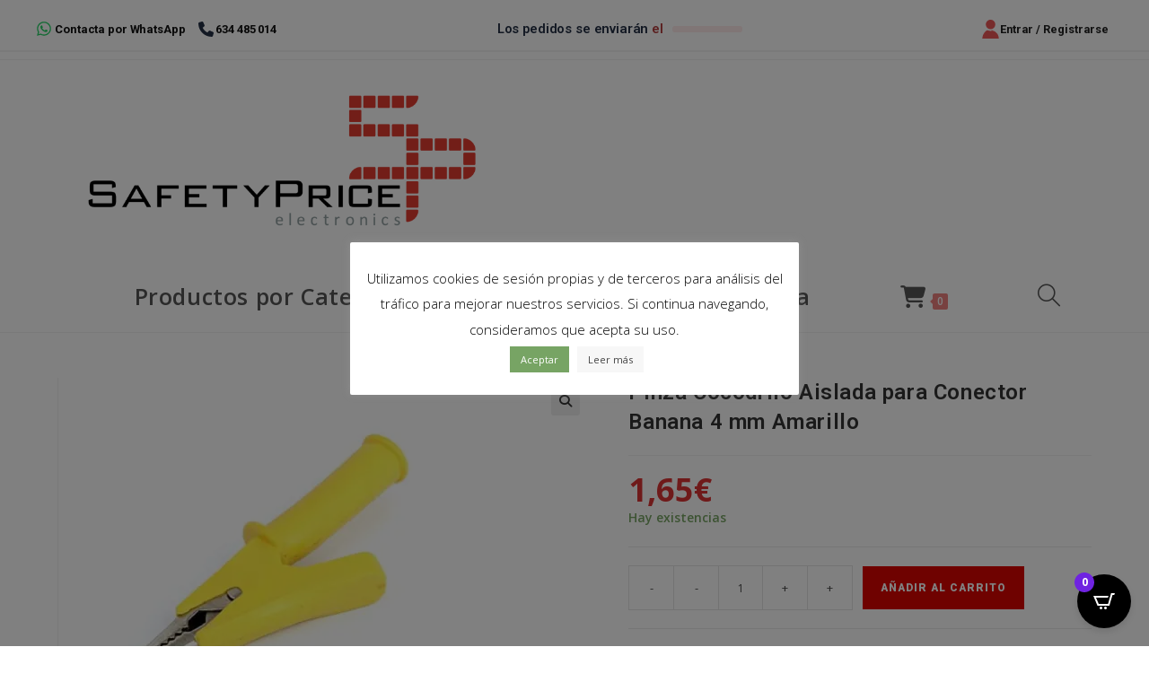

--- FILE ---
content_type: text/html; charset=UTF-8
request_url: https://safetypricelectronics.com/producto/pinza-cocodrilo-aislada-para-conector-banana-4mm-amarillo/
body_size: 76285
content:
<!DOCTYPE html>
<html class="html" lang="es">
<head>
	<meta charset="UTF-8">
	<link rel="profile" href="https://gmpg.org/xfn/11">

	<title>Pinza Cocodrilo Aislada para Conector Banana 4 mm Amarillo &#8211; Safetyprice Electronics</title>
<meta name='robots' content='max-image-preview:large' />
	<style>img:is([sizes="auto" i], [sizes^="auto," i]) { contain-intrinsic-size: 3000px 1500px }</style>
	<meta name="viewport" content="width=device-width, initial-scale=1"><link rel='dns-prefetch' href='//capi-automation.s3.us-east-2.amazonaws.com' />
<link rel='dns-prefetch' href='//fonts.googleapis.com' />
<link rel="alternate" type="application/rss+xml" title="Safetyprice Electronics &raquo; Feed" href="https://safetypricelectronics.com/feed/" />
<link rel="alternate" type="application/rss+xml" title="Safetyprice Electronics &raquo; Feed de los comentarios" href="https://safetypricelectronics.com/comments/feed/" />
<script>
window._wpemojiSettings = {"baseUrl":"https:\/\/s.w.org\/images\/core\/emoji\/16.0.1\/72x72\/","ext":".png","svgUrl":"https:\/\/s.w.org\/images\/core\/emoji\/16.0.1\/svg\/","svgExt":".svg","source":{"concatemoji":"https:\/\/safetypricelectronics.com\/wp-includes\/js\/wp-emoji-release.min.js?ver=6.8.3"}};
/*! This file is auto-generated */
!function(s,n){var o,i,e;function c(e){try{var t={supportTests:e,timestamp:(new Date).valueOf()};sessionStorage.setItem(o,JSON.stringify(t))}catch(e){}}function p(e,t,n){e.clearRect(0,0,e.canvas.width,e.canvas.height),e.fillText(t,0,0);var t=new Uint32Array(e.getImageData(0,0,e.canvas.width,e.canvas.height).data),a=(e.clearRect(0,0,e.canvas.width,e.canvas.height),e.fillText(n,0,0),new Uint32Array(e.getImageData(0,0,e.canvas.width,e.canvas.height).data));return t.every(function(e,t){return e===a[t]})}function u(e,t){e.clearRect(0,0,e.canvas.width,e.canvas.height),e.fillText(t,0,0);for(var n=e.getImageData(16,16,1,1),a=0;a<n.data.length;a++)if(0!==n.data[a])return!1;return!0}function f(e,t,n,a){switch(t){case"flag":return n(e,"\ud83c\udff3\ufe0f\u200d\u26a7\ufe0f","\ud83c\udff3\ufe0f\u200b\u26a7\ufe0f")?!1:!n(e,"\ud83c\udde8\ud83c\uddf6","\ud83c\udde8\u200b\ud83c\uddf6")&&!n(e,"\ud83c\udff4\udb40\udc67\udb40\udc62\udb40\udc65\udb40\udc6e\udb40\udc67\udb40\udc7f","\ud83c\udff4\u200b\udb40\udc67\u200b\udb40\udc62\u200b\udb40\udc65\u200b\udb40\udc6e\u200b\udb40\udc67\u200b\udb40\udc7f");case"emoji":return!a(e,"\ud83e\udedf")}return!1}function g(e,t,n,a){var r="undefined"!=typeof WorkerGlobalScope&&self instanceof WorkerGlobalScope?new OffscreenCanvas(300,150):s.createElement("canvas"),o=r.getContext("2d",{willReadFrequently:!0}),i=(o.textBaseline="top",o.font="600 32px Arial",{});return e.forEach(function(e){i[e]=t(o,e,n,a)}),i}function t(e){var t=s.createElement("script");t.src=e,t.defer=!0,s.head.appendChild(t)}"undefined"!=typeof Promise&&(o="wpEmojiSettingsSupports",i=["flag","emoji"],n.supports={everything:!0,everythingExceptFlag:!0},e=new Promise(function(e){s.addEventListener("DOMContentLoaded",e,{once:!0})}),new Promise(function(t){var n=function(){try{var e=JSON.parse(sessionStorage.getItem(o));if("object"==typeof e&&"number"==typeof e.timestamp&&(new Date).valueOf()<e.timestamp+604800&&"object"==typeof e.supportTests)return e.supportTests}catch(e){}return null}();if(!n){if("undefined"!=typeof Worker&&"undefined"!=typeof OffscreenCanvas&&"undefined"!=typeof URL&&URL.createObjectURL&&"undefined"!=typeof Blob)try{var e="postMessage("+g.toString()+"("+[JSON.stringify(i),f.toString(),p.toString(),u.toString()].join(",")+"));",a=new Blob([e],{type:"text/javascript"}),r=new Worker(URL.createObjectURL(a),{name:"wpTestEmojiSupports"});return void(r.onmessage=function(e){c(n=e.data),r.terminate(),t(n)})}catch(e){}c(n=g(i,f,p,u))}t(n)}).then(function(e){for(var t in e)n.supports[t]=e[t],n.supports.everything=n.supports.everything&&n.supports[t],"flag"!==t&&(n.supports.everythingExceptFlag=n.supports.everythingExceptFlag&&n.supports[t]);n.supports.everythingExceptFlag=n.supports.everythingExceptFlag&&!n.supports.flag,n.DOMReady=!1,n.readyCallback=function(){n.DOMReady=!0}}).then(function(){return e}).then(function(){var e;n.supports.everything||(n.readyCallback(),(e=n.source||{}).concatemoji?t(e.concatemoji):e.wpemoji&&e.twemoji&&(t(e.twemoji),t(e.wpemoji)))}))}((window,document),window._wpemojiSettings);
</script>
<style id='wp-emoji-styles-inline-css'>

	img.wp-smiley, img.emoji {
		display: inline !important;
		border: none !important;
		box-shadow: none !important;
		height: 1em !important;
		width: 1em !important;
		margin: 0 0.07em !important;
		vertical-align: -0.1em !important;
		background: none !important;
		padding: 0 !important;
	}
</style>
<link rel='stylesheet' id='wp-block-library-css' href='https://safetypricelectronics.com/wp-includes/css/dist/block-library/style.min.css?ver=6.8.3' media='all' />
<style id='wp-block-library-theme-inline-css'>
.wp-block-audio :where(figcaption){color:#555;font-size:13px;text-align:center}.is-dark-theme .wp-block-audio :where(figcaption){color:#ffffffa6}.wp-block-audio{margin:0 0 1em}.wp-block-code{border:1px solid #ccc;border-radius:4px;font-family:Menlo,Consolas,monaco,monospace;padding:.8em 1em}.wp-block-embed :where(figcaption){color:#555;font-size:13px;text-align:center}.is-dark-theme .wp-block-embed :where(figcaption){color:#ffffffa6}.wp-block-embed{margin:0 0 1em}.blocks-gallery-caption{color:#555;font-size:13px;text-align:center}.is-dark-theme .blocks-gallery-caption{color:#ffffffa6}:root :where(.wp-block-image figcaption){color:#555;font-size:13px;text-align:center}.is-dark-theme :root :where(.wp-block-image figcaption){color:#ffffffa6}.wp-block-image{margin:0 0 1em}.wp-block-pullquote{border-bottom:4px solid;border-top:4px solid;color:currentColor;margin-bottom:1.75em}.wp-block-pullquote cite,.wp-block-pullquote footer,.wp-block-pullquote__citation{color:currentColor;font-size:.8125em;font-style:normal;text-transform:uppercase}.wp-block-quote{border-left:.25em solid;margin:0 0 1.75em;padding-left:1em}.wp-block-quote cite,.wp-block-quote footer{color:currentColor;font-size:.8125em;font-style:normal;position:relative}.wp-block-quote:where(.has-text-align-right){border-left:none;border-right:.25em solid;padding-left:0;padding-right:1em}.wp-block-quote:where(.has-text-align-center){border:none;padding-left:0}.wp-block-quote.is-large,.wp-block-quote.is-style-large,.wp-block-quote:where(.is-style-plain){border:none}.wp-block-search .wp-block-search__label{font-weight:700}.wp-block-search__button{border:1px solid #ccc;padding:.375em .625em}:where(.wp-block-group.has-background){padding:1.25em 2.375em}.wp-block-separator.has-css-opacity{opacity:.4}.wp-block-separator{border:none;border-bottom:2px solid;margin-left:auto;margin-right:auto}.wp-block-separator.has-alpha-channel-opacity{opacity:1}.wp-block-separator:not(.is-style-wide):not(.is-style-dots){width:100px}.wp-block-separator.has-background:not(.is-style-dots){border-bottom:none;height:1px}.wp-block-separator.has-background:not(.is-style-wide):not(.is-style-dots){height:2px}.wp-block-table{margin:0 0 1em}.wp-block-table td,.wp-block-table th{word-break:normal}.wp-block-table :where(figcaption){color:#555;font-size:13px;text-align:center}.is-dark-theme .wp-block-table :where(figcaption){color:#ffffffa6}.wp-block-video :where(figcaption){color:#555;font-size:13px;text-align:center}.is-dark-theme .wp-block-video :where(figcaption){color:#ffffffa6}.wp-block-video{margin:0 0 1em}:root :where(.wp-block-template-part.has-background){margin-bottom:0;margin-top:0;padding:1.25em 2.375em}
</style>
<style id='classic-theme-styles-inline-css'>
/*! This file is auto-generated */
.wp-block-button__link{color:#fff;background-color:#32373c;border-radius:9999px;box-shadow:none;text-decoration:none;padding:calc(.667em + 2px) calc(1.333em + 2px);font-size:1.125em}.wp-block-file__button{background:#32373c;color:#fff;text-decoration:none}
</style>
<style id='global-styles-inline-css'>
:root{--wp--preset--aspect-ratio--square: 1;--wp--preset--aspect-ratio--4-3: 4/3;--wp--preset--aspect-ratio--3-4: 3/4;--wp--preset--aspect-ratio--3-2: 3/2;--wp--preset--aspect-ratio--2-3: 2/3;--wp--preset--aspect-ratio--16-9: 16/9;--wp--preset--aspect-ratio--9-16: 9/16;--wp--preset--color--black: #000000;--wp--preset--color--cyan-bluish-gray: #abb8c3;--wp--preset--color--white: #ffffff;--wp--preset--color--pale-pink: #f78da7;--wp--preset--color--vivid-red: #cf2e2e;--wp--preset--color--luminous-vivid-orange: #ff6900;--wp--preset--color--luminous-vivid-amber: #fcb900;--wp--preset--color--light-green-cyan: #7bdcb5;--wp--preset--color--vivid-green-cyan: #00d084;--wp--preset--color--pale-cyan-blue: #8ed1fc;--wp--preset--color--vivid-cyan-blue: #0693e3;--wp--preset--color--vivid-purple: #9b51e0;--wp--preset--gradient--vivid-cyan-blue-to-vivid-purple: linear-gradient(135deg,rgba(6,147,227,1) 0%,rgb(155,81,224) 100%);--wp--preset--gradient--light-green-cyan-to-vivid-green-cyan: linear-gradient(135deg,rgb(122,220,180) 0%,rgb(0,208,130) 100%);--wp--preset--gradient--luminous-vivid-amber-to-luminous-vivid-orange: linear-gradient(135deg,rgba(252,185,0,1) 0%,rgba(255,105,0,1) 100%);--wp--preset--gradient--luminous-vivid-orange-to-vivid-red: linear-gradient(135deg,rgba(255,105,0,1) 0%,rgb(207,46,46) 100%);--wp--preset--gradient--very-light-gray-to-cyan-bluish-gray: linear-gradient(135deg,rgb(238,238,238) 0%,rgb(169,184,195) 100%);--wp--preset--gradient--cool-to-warm-spectrum: linear-gradient(135deg,rgb(74,234,220) 0%,rgb(151,120,209) 20%,rgb(207,42,186) 40%,rgb(238,44,130) 60%,rgb(251,105,98) 80%,rgb(254,248,76) 100%);--wp--preset--gradient--blush-light-purple: linear-gradient(135deg,rgb(255,206,236) 0%,rgb(152,150,240) 100%);--wp--preset--gradient--blush-bordeaux: linear-gradient(135deg,rgb(254,205,165) 0%,rgb(254,45,45) 50%,rgb(107,0,62) 100%);--wp--preset--gradient--luminous-dusk: linear-gradient(135deg,rgb(255,203,112) 0%,rgb(199,81,192) 50%,rgb(65,88,208) 100%);--wp--preset--gradient--pale-ocean: linear-gradient(135deg,rgb(255,245,203) 0%,rgb(182,227,212) 50%,rgb(51,167,181) 100%);--wp--preset--gradient--electric-grass: linear-gradient(135deg,rgb(202,248,128) 0%,rgb(113,206,126) 100%);--wp--preset--gradient--midnight: linear-gradient(135deg,rgb(2,3,129) 0%,rgb(40,116,252) 100%);--wp--preset--font-size--small: 13px;--wp--preset--font-size--medium: 20px;--wp--preset--font-size--large: 36px;--wp--preset--font-size--x-large: 42px;--wp--preset--spacing--20: 0.44rem;--wp--preset--spacing--30: 0.67rem;--wp--preset--spacing--40: 1rem;--wp--preset--spacing--50: 1.5rem;--wp--preset--spacing--60: 2.25rem;--wp--preset--spacing--70: 3.38rem;--wp--preset--spacing--80: 5.06rem;--wp--preset--shadow--natural: 6px 6px 9px rgba(0, 0, 0, 0.2);--wp--preset--shadow--deep: 12px 12px 50px rgba(0, 0, 0, 0.4);--wp--preset--shadow--sharp: 6px 6px 0px rgba(0, 0, 0, 0.2);--wp--preset--shadow--outlined: 6px 6px 0px -3px rgba(255, 255, 255, 1), 6px 6px rgba(0, 0, 0, 1);--wp--preset--shadow--crisp: 6px 6px 0px rgba(0, 0, 0, 1);}:where(.is-layout-flex){gap: 0.5em;}:where(.is-layout-grid){gap: 0.5em;}body .is-layout-flex{display: flex;}.is-layout-flex{flex-wrap: wrap;align-items: center;}.is-layout-flex > :is(*, div){margin: 0;}body .is-layout-grid{display: grid;}.is-layout-grid > :is(*, div){margin: 0;}:where(.wp-block-columns.is-layout-flex){gap: 2em;}:where(.wp-block-columns.is-layout-grid){gap: 2em;}:where(.wp-block-post-template.is-layout-flex){gap: 1.25em;}:where(.wp-block-post-template.is-layout-grid){gap: 1.25em;}.has-black-color{color: var(--wp--preset--color--black) !important;}.has-cyan-bluish-gray-color{color: var(--wp--preset--color--cyan-bluish-gray) !important;}.has-white-color{color: var(--wp--preset--color--white) !important;}.has-pale-pink-color{color: var(--wp--preset--color--pale-pink) !important;}.has-vivid-red-color{color: var(--wp--preset--color--vivid-red) !important;}.has-luminous-vivid-orange-color{color: var(--wp--preset--color--luminous-vivid-orange) !important;}.has-luminous-vivid-amber-color{color: var(--wp--preset--color--luminous-vivid-amber) !important;}.has-light-green-cyan-color{color: var(--wp--preset--color--light-green-cyan) !important;}.has-vivid-green-cyan-color{color: var(--wp--preset--color--vivid-green-cyan) !important;}.has-pale-cyan-blue-color{color: var(--wp--preset--color--pale-cyan-blue) !important;}.has-vivid-cyan-blue-color{color: var(--wp--preset--color--vivid-cyan-blue) !important;}.has-vivid-purple-color{color: var(--wp--preset--color--vivid-purple) !important;}.has-black-background-color{background-color: var(--wp--preset--color--black) !important;}.has-cyan-bluish-gray-background-color{background-color: var(--wp--preset--color--cyan-bluish-gray) !important;}.has-white-background-color{background-color: var(--wp--preset--color--white) !important;}.has-pale-pink-background-color{background-color: var(--wp--preset--color--pale-pink) !important;}.has-vivid-red-background-color{background-color: var(--wp--preset--color--vivid-red) !important;}.has-luminous-vivid-orange-background-color{background-color: var(--wp--preset--color--luminous-vivid-orange) !important;}.has-luminous-vivid-amber-background-color{background-color: var(--wp--preset--color--luminous-vivid-amber) !important;}.has-light-green-cyan-background-color{background-color: var(--wp--preset--color--light-green-cyan) !important;}.has-vivid-green-cyan-background-color{background-color: var(--wp--preset--color--vivid-green-cyan) !important;}.has-pale-cyan-blue-background-color{background-color: var(--wp--preset--color--pale-cyan-blue) !important;}.has-vivid-cyan-blue-background-color{background-color: var(--wp--preset--color--vivid-cyan-blue) !important;}.has-vivid-purple-background-color{background-color: var(--wp--preset--color--vivid-purple) !important;}.has-black-border-color{border-color: var(--wp--preset--color--black) !important;}.has-cyan-bluish-gray-border-color{border-color: var(--wp--preset--color--cyan-bluish-gray) !important;}.has-white-border-color{border-color: var(--wp--preset--color--white) !important;}.has-pale-pink-border-color{border-color: var(--wp--preset--color--pale-pink) !important;}.has-vivid-red-border-color{border-color: var(--wp--preset--color--vivid-red) !important;}.has-luminous-vivid-orange-border-color{border-color: var(--wp--preset--color--luminous-vivid-orange) !important;}.has-luminous-vivid-amber-border-color{border-color: var(--wp--preset--color--luminous-vivid-amber) !important;}.has-light-green-cyan-border-color{border-color: var(--wp--preset--color--light-green-cyan) !important;}.has-vivid-green-cyan-border-color{border-color: var(--wp--preset--color--vivid-green-cyan) !important;}.has-pale-cyan-blue-border-color{border-color: var(--wp--preset--color--pale-cyan-blue) !important;}.has-vivid-cyan-blue-border-color{border-color: var(--wp--preset--color--vivid-cyan-blue) !important;}.has-vivid-purple-border-color{border-color: var(--wp--preset--color--vivid-purple) !important;}.has-vivid-cyan-blue-to-vivid-purple-gradient-background{background: var(--wp--preset--gradient--vivid-cyan-blue-to-vivid-purple) !important;}.has-light-green-cyan-to-vivid-green-cyan-gradient-background{background: var(--wp--preset--gradient--light-green-cyan-to-vivid-green-cyan) !important;}.has-luminous-vivid-amber-to-luminous-vivid-orange-gradient-background{background: var(--wp--preset--gradient--luminous-vivid-amber-to-luminous-vivid-orange) !important;}.has-luminous-vivid-orange-to-vivid-red-gradient-background{background: var(--wp--preset--gradient--luminous-vivid-orange-to-vivid-red) !important;}.has-very-light-gray-to-cyan-bluish-gray-gradient-background{background: var(--wp--preset--gradient--very-light-gray-to-cyan-bluish-gray) !important;}.has-cool-to-warm-spectrum-gradient-background{background: var(--wp--preset--gradient--cool-to-warm-spectrum) !important;}.has-blush-light-purple-gradient-background{background: var(--wp--preset--gradient--blush-light-purple) !important;}.has-blush-bordeaux-gradient-background{background: var(--wp--preset--gradient--blush-bordeaux) !important;}.has-luminous-dusk-gradient-background{background: var(--wp--preset--gradient--luminous-dusk) !important;}.has-pale-ocean-gradient-background{background: var(--wp--preset--gradient--pale-ocean) !important;}.has-electric-grass-gradient-background{background: var(--wp--preset--gradient--electric-grass) !important;}.has-midnight-gradient-background{background: var(--wp--preset--gradient--midnight) !important;}.has-small-font-size{font-size: var(--wp--preset--font-size--small) !important;}.has-medium-font-size{font-size: var(--wp--preset--font-size--medium) !important;}.has-large-font-size{font-size: var(--wp--preset--font-size--large) !important;}.has-x-large-font-size{font-size: var(--wp--preset--font-size--x-large) !important;}
:where(.wp-block-post-template.is-layout-flex){gap: 1.25em;}:where(.wp-block-post-template.is-layout-grid){gap: 1.25em;}
:where(.wp-block-columns.is-layout-flex){gap: 2em;}:where(.wp-block-columns.is-layout-grid){gap: 2em;}
:root :where(.wp-block-pullquote){font-size: 1.5em;line-height: 1.6;}
</style>
<link rel='stylesheet' id='cookie-law-info-css' href='https://safetypricelectronics.com/spcontents/p/cookie-law-info/legacy/public/css/cookie-law-info-public.css?ver=3.3.9.1' media='all' />
<link rel='stylesheet' id='cookie-law-info-gdpr-css' href='https://safetypricelectronics.com/spcontents/p/cookie-law-info/legacy/public/css/cookie-law-info-gdpr.css?ver=3.3.9.1' media='all' />
<link rel='stylesheet' id='owp-preloader-css' href='https://safetypricelectronics.com/spcontents/p/ocean-extra/includes/preloader/assets/css/preloader.min.css?ver=2.4.9' media='all' />
<link rel='stylesheet' id='owp-preloader-icon-css' href='https://safetypricelectronics.com/spcontents/p/ocean-extra/includes/preloader/assets/css/styles/roller.css?ver=2.4.9' media='all' />
<link rel='stylesheet' id='photoswipe-css' href='https://safetypricelectronics.com/spcontents/p/woocommerce/assets/css/photoswipe/photoswipe.min.css?ver=10.4.3' media='all' />
<link rel='stylesheet' id='photoswipe-default-skin-css' href='https://safetypricelectronics.com/spcontents/p/woocommerce/assets/css/photoswipe/default-skin/default-skin.min.css?ver=10.4.3' media='all' />
<style id='woocommerce-inline-inline-css'>
.woocommerce form .form-row .required { visibility: visible; }
</style>
<link rel='stylesheet' id='megamenu-css' href='https://safetypricelectronics.com/spcontents/u/maxmegamenu/style.css?ver=0a8421' media='all' />
<link rel='stylesheet' id='dashicons-css' href='https://safetypricelectronics.com/wp-includes/css/dashicons.min.css?ver=6.8.3' media='all' />
<link rel='stylesheet' id='dgwt-wcas-style-css' href='https://safetypricelectronics.com/spcontents/p/ajax-search-for-woocommerce/assets/css/style.min.css?ver=1.30.0' media='all' />
<link rel='stylesheet' id='oceanwp-woo-mini-cart-css' href='https://safetypricelectronics.com/spcontents/themes/oceanwp/assets/css/woo/woo-mini-cart.min.css?ver=6.8.3' media='all' />
<link rel='stylesheet' id='font-awesome-css' href='https://safetypricelectronics.com/spcontents/themes/oceanwp/assets/fonts/fontawesome/css/all.min.css?ver=6.7.2' media='all' />
<link rel='stylesheet' id='simple-line-icons-css' href='https://safetypricelectronics.com/spcontents/themes/oceanwp/assets/css/third/simple-line-icons.min.css?ver=2.4.0' media='all' />
<link rel='stylesheet' id='oceanwp-style-css' href='https://safetypricelectronics.com/spcontents/themes/oceanwp/assets/css/style.min.css?ver=4.1.0' media='all' />
<link rel='stylesheet' id='oceanwp-google-font-roboto-css' href='//fonts.googleapis.com/css?family=Roboto%3A100%2C200%2C300%2C400%2C500%2C600%2C700%2C800%2C900%2C100i%2C200i%2C300i%2C400i%2C500i%2C600i%2C700i%2C800i%2C900i&#038;subset=latin&#038;display=swap&#038;ver=6.8.3' media='all' />
<link rel='stylesheet' id='oceanwp-google-font-open-sans-css' href='//fonts.googleapis.com/css?family=Open+Sans%3A100%2C200%2C300%2C400%2C500%2C600%2C700%2C800%2C900%2C100i%2C200i%2C300i%2C400i%2C500i%2C600i%2C700i%2C800i%2C900i&#038;subset=latin&#038;display=swap&#038;ver=6.8.3' media='all' />
<link rel='stylesheet' id='wc_stripe_express_checkout_style-css' href='https://safetypricelectronics.com/spcontents/p/woocommerce-gateway-stripe/build/express-checkout.css?ver=f49792bd42ded7e3e1cb' media='all' />
<link rel='stylesheet' id='cartpops-frontend-css' href='https://safetypricelectronics.com/spcontents/p/cartpops/public/dist/css/frontend.min.css?ver=1.5.39' media='all' />
<style id='cartpops-frontend-inline-css'>
:root {
		--color-cpops-text-primary: #26180a;
		--color-cpops-text-secondary: #464646;
		--color-cpops-text-tertiary: #7a7a7a;
		--color-cpops-accent-color: #6f23e1;
		--color-cpops-overlay-background: rgba(0, 0, 0, 0.887);
		--color-cpops-background-primary: #ffffff;
		--color-cpops-background-secondary: #f7f3fb;
		--color-cpops-button-primary-background: #6f23e1;
		--color-cpops-button-primary-text: #ffffff;
		--color-cpops-button-secondary-background: #f7f3fb;
		--color-cpops-button-secondary-text: #26180a;
		--color-cpops-button-quantity-background: #f7f3fb;
		--color-cpops-button-quantity-text: #26180a;
		--color-cpops-input-quantity-background: #ffffff;
		--color-cpops-input-quantity-border: #f7f3fb;
		--color-cpops-input-quantity-text: #26180a;
		--color-cpops-input-field-background: #ffffff;
		--color-cpops-input-field-text: #26180a;
		--color-cpops-border-color: #eaeaec;
		--color-cpops-recommendations-plus-btn-text: #000000;
		--color-cpops-recommendations-plus-btn-background: #e7e8ea;
		--color-cpops-drawer-recommendations-background: #6f23e1;
		--color-cpops-drawer-recommendations-border: #6f23e1;
		--color-cpops-drawer-recommendations-text: #6f23e1;
		--color-cpops-popup-recommendations-background: #f7f3fb;
		--color-cpops-popup-recommendations-text: #26180a;
		--color-cpops-slider-pagination-bullet-active: #6f23e1;
		--color-cpops-slider-pagination-bullet: #6f23e1;
		--color-cpops-floating-cart-launcher-color: #ffffff;
		--color-cpops-floating-cart-launcher-background: #000000;
		--color-cpops-floating-cart-launcher-indicator-text: #ffffff;
		--color-cpops-floating-cart-launcher-indicator-background: #6f23e1;
		--color-cpops-cart-launcher-background: rgba(255, 255, 255, 0);
		--color-cpops-cart-launcher-text: #000000;
		--color-cpops-cart-launcher-bubble-background: #705aef;
		--color-cpops-cart-launcher-bubble-text: #ffffff;
		--color-cpops-close-color: #464646;
		--color-cpops-remove-color: #464646;
		--color-cpops-free-shipping-meter-background: #f7f3fb;
		--color-cpops-free-shipping-meter-background-active: #25a418;
		--color-cpops-state-success: #24a317;
		--color-cpops-state-warning: #ffdd57;
		--color-cpops-state-danger: #f14668;
		--cpops-animation-duration: 300ms;
		--cpops-width-drawer-desktop: 500px;
		--cpops-width-drawer-mobile: 80%;
		--cpops-white-space-text: break;
		
				--cpops-border-radius: 6px;
			}
</style>
<link rel='stylesheet' id='generate-blog-images-css' href='https://safetypricelectronics.com/spcontents/p/gp-premium/blog/functions/css/featured-images.min.css?ver=2.1.2' media='all' />
<link rel='stylesheet' id='oceanwp-woocommerce-css' href='https://safetypricelectronics.com/spcontents/themes/oceanwp/assets/css/woo/woocommerce.min.css?ver=6.8.3' media='all' />
<link rel='stylesheet' id='oceanwp-woo-star-font-css' href='https://safetypricelectronics.com/spcontents/themes/oceanwp/assets/css/woo/woo-star-font.min.css?ver=6.8.3' media='all' />
<link rel='stylesheet' id='oceanwp-woo-floating-bar-css' href='https://safetypricelectronics.com/spcontents/themes/oceanwp/assets/css/woo/woo-floating-bar.min.css?ver=6.8.3' media='all' />
<link rel='stylesheet' id='generate-woocommerce-css' href='https://safetypricelectronics.com/spcontents/p/gp-premium/woocommerce/functions/css/woocommerce.min.css?ver=2.1.2' media='all' />
<link rel='stylesheet' id='generate-woocommerce-mobile-css' href='https://safetypricelectronics.com/spcontents/p/gp-premium/woocommerce/functions/css/woocommerce-mobile.min.css?ver=2.1.2' media='(max-width:768px)' />
<link rel='stylesheet' id='gp-premium-icons-css' href='https://safetypricelectronics.com/spcontents/p/gp-premium/general/icons/icons.min.css?ver=2.1.2' media='all' />
<link rel='stylesheet' id='oe-widgets-style-css' href='https://safetypricelectronics.com/spcontents/p/ocean-extra/assets/css/widgets.css?ver=6.8.3' media='all' />
<script type="text/javascript">
            window._nslDOMReady = function (callback) {
                if ( document.readyState === "complete" || document.readyState === "interactive" ) {
                    callback();
                } else {
                    document.addEventListener( "DOMContentLoaded", callback );
                }
            };
            </script><script src="https://safetypricelectronics.com/wp-includes/js/jquery/jquery.min.js?ver=3.7.1" id="jquery-core-js"></script>
<script src="https://safetypricelectronics.com/wp-includes/js/jquery/jquery-migrate.min.js?ver=3.4.1" id="jquery-migrate-js"></script>
<script id="cookie-law-info-js-extra">
var Cli_Data = {"nn_cookie_ids":[],"cookielist":[],"non_necessary_cookies":[],"ccpaEnabled":"","ccpaRegionBased":"","ccpaBarEnabled":"","strictlyEnabled":["necessary","obligatoire"],"ccpaType":"gdpr","js_blocking":"","custom_integration":"","triggerDomRefresh":"","secure_cookies":""};
var cli_cookiebar_settings = {"animate_speed_hide":"500","animate_speed_show":"500","background":"#FFF","border":"#b1a6a6c2","border_on":"","button_1_button_colour":"#77a464","button_1_button_hover":"#5f8350","button_1_link_colour":"#ffffff","button_1_as_button":"1","button_1_new_win":"","button_2_button_colour":"#f7f7f7","button_2_button_hover":"#c6c6c6","button_2_link_colour":"#444","button_2_as_button":"1","button_2_hidebar":"1","button_3_button_colour":"#f7f7f7","button_3_button_hover":"#c6c6c6","button_3_link_colour":"#fff","button_3_as_button":"1","button_3_new_win":"","button_4_button_colour":"#000","button_4_button_hover":"#000000","button_4_link_colour":"#fff","button_4_as_button":"1","button_7_button_colour":"#61a229","button_7_button_hover":"#4e8221","button_7_link_colour":"#fff","button_7_as_button":"1","button_7_new_win":"","font_family":"inherit","header_fix":"","notify_animate_hide":"1","notify_animate_show":"","notify_div_id":"#cookie-law-info-bar","notify_position_horizontal":"right","notify_position_vertical":"bottom","scroll_close":"","scroll_close_reload":"","accept_close_reload":"","reject_close_reload":"","showagain_tab":"1","showagain_background":"#fff","showagain_border":"#000","showagain_div_id":"#cookie-law-info-again","showagain_x_position":"0px","text":"#000","show_once_yn":"","show_once":"10000","logging_on":"","as_popup":"","popup_overlay":"1","bar_heading_text":"","cookie_bar_as":"popup","popup_showagain_position":"bottom-right","widget_position":"left"};
var log_object = {"ajax_url":"https:\/\/safetypricelectronics.com\/wp-admin\/admin-ajax.php"};
</script>
<script src="https://safetypricelectronics.com/spcontents/p/cookie-law-info/legacy/public/js/cookie-law-info-public.js?ver=3.3.9.1" id="cookie-law-info-js"></script>
<script id="owp-preloader-js-extra">
var owpPreloader = {"nonce":"0493894ee7"};
</script>
<script src="https://safetypricelectronics.com/spcontents/p/ocean-extra/includes/preloader/assets/js/preloader.min.js?ver=2.4.9" id="owp-preloader-js"></script>
<script src="https://safetypricelectronics.com/spcontents/p/woocommerce/assets/js/jquery-blockui/jquery.blockUI.min.js?ver=2.7.0-wc.10.4.3" id="wc-jquery-blockui-js" defer data-wp-strategy="defer"></script>
<script id="wc-add-to-cart-js-extra">
var wc_add_to_cart_params = {"ajax_url":"\/wp-admin\/admin-ajax.php","wc_ajax_url":"\/?wc-ajax=%%endpoint%%","i18n_view_cart":"Ver carrito","cart_url":"https:\/\/safetypricelectronics.com\/carrito\/","is_cart":"","cart_redirect_after_add":"no"};
</script>
<script src="https://safetypricelectronics.com/spcontents/p/woocommerce/assets/js/frontend/add-to-cart.min.js?ver=10.4.3" id="wc-add-to-cart-js" defer data-wp-strategy="defer"></script>
<script src="https://safetypricelectronics.com/spcontents/p/woocommerce/assets/js/zoom/jquery.zoom.min.js?ver=1.7.21-wc.10.4.3" id="wc-zoom-js" defer data-wp-strategy="defer"></script>
<script src="https://safetypricelectronics.com/spcontents/p/woocommerce/assets/js/flexslider/jquery.flexslider.min.js?ver=2.7.2-wc.10.4.3" id="wc-flexslider-js" defer data-wp-strategy="defer"></script>
<script src="https://safetypricelectronics.com/spcontents/p/woocommerce/assets/js/photoswipe/photoswipe.min.js?ver=4.1.1-wc.10.4.3" id="wc-photoswipe-js" defer data-wp-strategy="defer"></script>
<script src="https://safetypricelectronics.com/spcontents/p/woocommerce/assets/js/photoswipe/photoswipe-ui-default.min.js?ver=4.1.1-wc.10.4.3" id="wc-photoswipe-ui-default-js" defer data-wp-strategy="defer"></script>
<script id="wc-single-product-js-extra">
var wc_single_product_params = {"i18n_required_rating_text":"Por favor elige una puntuaci\u00f3n","i18n_rating_options":["1 de 5 estrellas","2 de 5 estrellas","3 de 5 estrellas","4 de 5 estrellas","5 de 5 estrellas"],"i18n_product_gallery_trigger_text":"Ver galer\u00eda de im\u00e1genes a pantalla completa","review_rating_required":"yes","flexslider":{"rtl":false,"animation":"slide","smoothHeight":true,"directionNav":false,"controlNav":"thumbnails","slideshow":false,"animationSpeed":500,"animationLoop":false,"allowOneSlide":false},"zoom_enabled":"1","zoom_options":[],"photoswipe_enabled":"1","photoswipe_options":{"shareEl":false,"closeOnScroll":false,"history":false,"hideAnimationDuration":0,"showAnimationDuration":0},"flexslider_enabled":"1"};
</script>
<script src="https://safetypricelectronics.com/spcontents/p/woocommerce/assets/js/frontend/single-product.min.js?ver=10.4.3" id="wc-single-product-js" defer data-wp-strategy="defer"></script>
<script src="https://safetypricelectronics.com/spcontents/p/woocommerce/assets/js/js-cookie/js.cookie.min.js?ver=2.1.4-wc.10.4.3" id="wc-js-cookie-js" defer data-wp-strategy="defer"></script>
<script id="woocommerce-js-extra">
var woocommerce_params = {"ajax_url":"\/wp-admin\/admin-ajax.php","wc_ajax_url":"\/?wc-ajax=%%endpoint%%","i18n_password_show":"Mostrar contrase\u00f1a","i18n_password_hide":"Ocultar contrase\u00f1a"};
</script>
<script src="https://safetypricelectronics.com/spcontents/p/woocommerce/assets/js/frontend/woocommerce.min.js?ver=10.4.3" id="woocommerce-js" defer data-wp-strategy="defer"></script>
<script id="wc-cart-fragments-js-extra">
var wc_cart_fragments_params = {"ajax_url":"\/wp-admin\/admin-ajax.php","wc_ajax_url":"\/?wc-ajax=%%endpoint%%","cart_hash_key":"wc_cart_hash_b6ed0ff23038fce3c2190c91215b43a3","fragment_name":"wc_fragments_b6ed0ff23038fce3c2190c91215b43a3","request_timeout":"5000"};
</script>
<script src="https://safetypricelectronics.com/spcontents/p/woocommerce/assets/js/frontend/cart-fragments.min.js?ver=10.4.3" id="wc-cart-fragments-js" defer data-wp-strategy="defer"></script>
<link rel="https://api.w.org/" href="https://safetypricelectronics.com/wp-json/" /><link rel="alternate" title="JSON" type="application/json" href="https://safetypricelectronics.com/wp-json/wp/v2/product/22758" /><link rel="EditURI" type="application/rsd+xml" title="RSD" href="https://safetypricelectronics.com/xmlrpc.php?rsd" />
<meta name="generator" content="WordPress 6.8.3" />
<meta name="generator" content="WooCommerce 10.4.3" />
<link rel="canonical" href="https://safetypricelectronics.com/producto/pinza-cocodrilo-aislada-para-conector-banana-4mm-amarillo/" />
<link rel='shortlink' href='https://safetypricelectronics.com/?p=22758' />
<link rel="alternate" title="oEmbed (JSON)" type="application/json+oembed" href="https://safetypricelectronics.com/wp-json/oembed/1.0/embed?url=https%3A%2F%2Fsafetypricelectronics.com%2Fproducto%2Fpinza-cocodrilo-aislada-para-conector-banana-4mm-amarillo%2F" />
<link rel="alternate" title="oEmbed (XML)" type="text/xml+oembed" href="https://safetypricelectronics.com/wp-json/oembed/1.0/embed?url=https%3A%2F%2Fsafetypricelectronics.com%2Fproducto%2Fpinza-cocodrilo-aislada-para-conector-banana-4mm-amarillo%2F&#038;format=xml" />
		<style>
			.dgwt-wcas-ico-magnifier,.dgwt-wcas-ico-magnifier-handler{max-width:20px}.dgwt-wcas-search-wrapp{max-width:800px}.dgwt-wcas-search-wrapp .dgwt-wcas-sf-wrapp input[type=search].dgwt-wcas-search-input,.dgwt-wcas-search-wrapp .dgwt-wcas-sf-wrapp input[type=search].dgwt-wcas-search-input:hover,.dgwt-wcas-search-wrapp .dgwt-wcas-sf-wrapp input[type=search].dgwt-wcas-search-input:focus{background-color:#efe5e3;color:#0a0a0a;border-color:#f00}.dgwt-wcas-sf-wrapp input[type=search].dgwt-wcas-search-input::placeholder{color:#0a0a0a;opacity:.3}.dgwt-wcas-sf-wrapp input[type=search].dgwt-wcas-search-input::-webkit-input-placeholder{color:#0a0a0a;opacity:.3}.dgwt-wcas-sf-wrapp input[type=search].dgwt-wcas-search-input:-moz-placeholder{color:#0a0a0a;opacity:.3}.dgwt-wcas-sf-wrapp input[type=search].dgwt-wcas-search-input::-moz-placeholder{color:#0a0a0a;opacity:.3}.dgwt-wcas-sf-wrapp input[type=search].dgwt-wcas-search-input:-ms-input-placeholder{color:#0a0a0a}.dgwt-wcas-no-submit.dgwt-wcas-search-wrapp .dgwt-wcas-ico-magnifier path,.dgwt-wcas-search-wrapp .dgwt-wcas-close path{fill:#0a0a0a}.dgwt-wcas-loader-circular-path{stroke:#0a0a0a}.dgwt-wcas-preloader{opacity:.6}.dgwt-wcas-search-wrapp .dgwt-wcas-sf-wrapp .dgwt-wcas-search-submit::before{border-color:transparent #e03f00}.dgwt-wcas-search-wrapp .dgwt-wcas-sf-wrapp .dgwt-wcas-search-submit:hover::before,.dgwt-wcas-search-wrapp .dgwt-wcas-sf-wrapp .dgwt-wcas-search-submit:focus::before{border-right-color:#e03f00}.dgwt-wcas-search-wrapp .dgwt-wcas-sf-wrapp .dgwt-wcas-search-submit,.dgwt-wcas-om-bar .dgwt-wcas-om-return{background-color:#e03f00;color:#fff}.dgwt-wcas-search-wrapp .dgwt-wcas-ico-magnifier,.dgwt-wcas-search-wrapp .dgwt-wcas-sf-wrapp .dgwt-wcas-search-submit svg path,.dgwt-wcas-om-bar .dgwt-wcas-om-return svg path{fill:#fff}.dgwt-wcas-search-icon{color:#cc0606}.dgwt-wcas-search-icon path{fill:#cc0606}		</style>
		<!-- Google site verification - Google for WooCommerce -->
<meta name="google-site-verification" content="BKmMyIGpEfuuRjLVPcugRkZ--5vICmUiVB2fOWvRFmU" />
	<noscript><style>.woocommerce-product-gallery{ opacity: 1 !important; }</style></noscript>
				<script  type="text/javascript">
				!function(f,b,e,v,n,t,s){if(f.fbq)return;n=f.fbq=function(){n.callMethod?
					n.callMethod.apply(n,arguments):n.queue.push(arguments)};if(!f._fbq)f._fbq=n;
					n.push=n;n.loaded=!0;n.version='2.0';n.queue=[];t=b.createElement(e);t.async=!0;
					t.src=v;s=b.getElementsByTagName(e)[0];s.parentNode.insertBefore(t,s)}(window,
					document,'script','https://connect.facebook.net/en_US/fbevents.js');
			</script>
			<!-- WooCommerce Facebook Integration Begin -->
			<script  type="text/javascript">

				fbq('init', '3500369540057322', {}, {
    "agent": "woocommerce_0-10.4.3-3.5.15"
});

				document.addEventListener( 'DOMContentLoaded', function() {
					// Insert placeholder for events injected when a product is added to the cart through AJAX.
					document.body.insertAdjacentHTML( 'beforeend', '<div class=\"wc-facebook-pixel-event-placeholder\"></div>' );
				}, false );

			</script>
			<!-- WooCommerce Facebook Integration End -->
			<link rel="icon" href="https://safetypricelectronics.com/spcontents/u/2019/02/cropped-cropped-SP-logo-white-32x32.png" sizes="32x32" />
<link rel="icon" href="https://safetypricelectronics.com/spcontents/u/2019/02/cropped-cropped-SP-logo-white-192x192.png" sizes="192x192" />
<link rel="apple-touch-icon" href="https://safetypricelectronics.com/spcontents/u/2019/02/cropped-cropped-SP-logo-white-180x180.png" />
<meta name="msapplication-TileImage" content="https://safetypricelectronics.com/spcontents/u/2019/02/cropped-cropped-SP-logo-white-270x270.png" />
<style type="text/css">div.nsl-container[data-align="left"] {
    text-align: left;
}

div.nsl-container[data-align="center"] {
    text-align: center;
}

div.nsl-container[data-align="right"] {
    text-align: right;
}


div.nsl-container div.nsl-container-buttons a[data-plugin="nsl"] {
    text-decoration: none;
    box-shadow: none;
    border: 0;
}

div.nsl-container .nsl-container-buttons {
    display: flex;
    padding: 5px 0;
}

div.nsl-container.nsl-container-block .nsl-container-buttons {
    display: inline-grid;
    grid-template-columns: minmax(145px, auto);
}

div.nsl-container-block-fullwidth .nsl-container-buttons {
    flex-flow: column;
    align-items: center;
}

div.nsl-container-block-fullwidth .nsl-container-buttons a,
div.nsl-container-block .nsl-container-buttons a {
    flex: 1 1 auto;
    display: block;
    margin: 5px 0;
    width: 100%;
}

div.nsl-container-inline {
    margin: -5px;
    text-align: left;
}

div.nsl-container-inline .nsl-container-buttons {
    justify-content: center;
    flex-wrap: wrap;
}

div.nsl-container-inline .nsl-container-buttons a {
    margin: 5px;
    display: inline-block;
}

div.nsl-container-grid .nsl-container-buttons {
    flex-flow: row;
    align-items: center;
    flex-wrap: wrap;
}

div.nsl-container-grid .nsl-container-buttons a {
    flex: 1 1 auto;
    display: block;
    margin: 5px;
    max-width: 280px;
    width: 100%;
}

@media only screen and (min-width: 650px) {
    div.nsl-container-grid .nsl-container-buttons a {
        width: auto;
    }
}

div.nsl-container .nsl-button {
    cursor: pointer;
    vertical-align: top;
    border-radius: 4px;
}

div.nsl-container .nsl-button-default {
    color: #fff;
    display: flex;
}

div.nsl-container .nsl-button-icon {
    display: inline-block;
}

div.nsl-container .nsl-button-svg-container {
    flex: 0 0 auto;
    padding: 8px;
    display: flex;
    align-items: center;
}

div.nsl-container svg {
    height: 24px;
    width: 24px;
    vertical-align: top;
}

div.nsl-container .nsl-button-default div.nsl-button-label-container {
    margin: 0 24px 0 12px;
    padding: 10px 0;
    font-family: Helvetica, Arial, sans-serif;
    font-size: 16px;
    line-height: 20px;
    letter-spacing: .25px;
    overflow: hidden;
    text-align: center;
    text-overflow: clip;
    white-space: nowrap;
    flex: 1 1 auto;
    -webkit-font-smoothing: antialiased;
    -moz-osx-font-smoothing: grayscale;
    text-transform: none;
    display: inline-block;
}

div.nsl-container .nsl-button-google[data-skin="dark"] .nsl-button-svg-container {
    margin: 1px;
    padding: 7px;
    border-radius: 3px;
    background: #fff;
}

div.nsl-container .nsl-button-google[data-skin="light"] {
    border-radius: 1px;
    box-shadow: 0 1px 5px 0 rgba(0, 0, 0, .25);
    color: RGBA(0, 0, 0, 0.54);
}

div.nsl-container .nsl-button-apple .nsl-button-svg-container {
    padding: 0 6px;
}

div.nsl-container .nsl-button-apple .nsl-button-svg-container svg {
    height: 40px;
    width: auto;
}

div.nsl-container .nsl-button-apple[data-skin="light"] {
    color: #000;
    box-shadow: 0 0 0 1px #000;
}

div.nsl-container .nsl-button-facebook[data-skin="white"] {
    color: #000;
    box-shadow: inset 0 0 0 1px #000;
}

div.nsl-container .nsl-button-facebook[data-skin="light"] {
    color: #1877F2;
    box-shadow: inset 0 0 0 1px #1877F2;
}

div.nsl-container .nsl-button-spotify[data-skin="white"] {
    color: #191414;
    box-shadow: inset 0 0 0 1px #191414;
}

div.nsl-container .nsl-button-apple div.nsl-button-label-container {
    font-size: 17px;
    font-family: -apple-system, BlinkMacSystemFont, "Segoe UI", Roboto, Helvetica, Arial, sans-serif, "Apple Color Emoji", "Segoe UI Emoji", "Segoe UI Symbol";
}

div.nsl-container .nsl-button-slack div.nsl-button-label-container {
    font-size: 17px;
    font-family: -apple-system, BlinkMacSystemFont, "Segoe UI", Roboto, Helvetica, Arial, sans-serif, "Apple Color Emoji", "Segoe UI Emoji", "Segoe UI Symbol";
}

div.nsl-container .nsl-button-slack[data-skin="light"] {
    color: #000000;
    box-shadow: inset 0 0 0 1px #DDDDDD;
}

div.nsl-container .nsl-button-tiktok[data-skin="light"] {
    color: #161823;
    box-shadow: 0 0 0 1px rgba(22, 24, 35, 0.12);
}


div.nsl-container .nsl-button-kakao {
    color: rgba(0, 0, 0, 0.85);
}

.nsl-clear {
    clear: both;
}

.nsl-container {
    clear: both;
}

.nsl-disabled-provider .nsl-button {
    filter: grayscale(1);
    opacity: 0.8;
}

/*Button align start*/

div.nsl-container-inline[data-align="left"] .nsl-container-buttons {
    justify-content: flex-start;
}

div.nsl-container-inline[data-align="center"] .nsl-container-buttons {
    justify-content: center;
}

div.nsl-container-inline[data-align="right"] .nsl-container-buttons {
    justify-content: flex-end;
}


div.nsl-container-grid[data-align="left"] .nsl-container-buttons {
    justify-content: flex-start;
}

div.nsl-container-grid[data-align="center"] .nsl-container-buttons {
    justify-content: center;
}

div.nsl-container-grid[data-align="right"] .nsl-container-buttons {
    justify-content: flex-end;
}

div.nsl-container-grid[data-align="space-around"] .nsl-container-buttons {
    justify-content: space-around;
}

div.nsl-container-grid[data-align="space-between"] .nsl-container-buttons {
    justify-content: space-between;
}

/* Button align end*/

/* Redirect */

#nsl-redirect-overlay {
    display: flex;
    flex-direction: column;
    justify-content: center;
    align-items: center;
    position: fixed;
    z-index: 1000000;
    left: 0;
    top: 0;
    width: 100%;
    height: 100%;
    backdrop-filter: blur(1px);
    background-color: RGBA(0, 0, 0, .32);;
}

#nsl-redirect-overlay-container {
    display: flex;
    flex-direction: column;
    justify-content: center;
    align-items: center;
    background-color: white;
    padding: 30px;
    border-radius: 10px;
}

#nsl-redirect-overlay-spinner {
    content: '';
    display: block;
    margin: 20px;
    border: 9px solid RGBA(0, 0, 0, .6);
    border-top: 9px solid #fff;
    border-radius: 50%;
    box-shadow: inset 0 0 0 1px RGBA(0, 0, 0, .6), 0 0 0 1px RGBA(0, 0, 0, .6);
    width: 40px;
    height: 40px;
    animation: nsl-loader-spin 2s linear infinite;
}

@keyframes nsl-loader-spin {
    0% {
        transform: rotate(0deg)
    }
    to {
        transform: rotate(360deg)
    }
}

#nsl-redirect-overlay-title {
    font-family: -apple-system, BlinkMacSystemFont, "Segoe UI", Roboto, Oxygen-Sans, Ubuntu, Cantarell, "Helvetica Neue", sans-serif;
    font-size: 18px;
    font-weight: bold;
    color: #3C434A;
}

#nsl-redirect-overlay-text {
    font-family: -apple-system, BlinkMacSystemFont, "Segoe UI", Roboto, Oxygen-Sans, Ubuntu, Cantarell, "Helvetica Neue", sans-serif;
    text-align: center;
    font-size: 14px;
    color: #3C434A;
}

/* Redirect END*/</style><style type="text/css">/* Notice fallback */
#nsl-notices-fallback {
    position: fixed;
    right: 10px;
    top: 10px;
    z-index: 10000;
}

.admin-bar #nsl-notices-fallback {
    top: 42px;
}

#nsl-notices-fallback > div {
    position: relative;
    background: #fff;
    border-left: 4px solid #fff;
    box-shadow: 0 1px 1px 0 rgba(0, 0, 0, .1);
    margin: 5px 15px 2px;
    padding: 1px 20px;
}

#nsl-notices-fallback > div.error {
    display: block;
    border-left-color: #dc3232;
}

#nsl-notices-fallback > div.updated {
    display: block;
    border-left-color: #46b450;
}

#nsl-notices-fallback p {
    margin: .5em 0;
    padding: 2px;
}

#nsl-notices-fallback > div:after {
    position: absolute;
    right: 5px;
    top: 5px;
    content: '\00d7';
    display: block;
    height: 16px;
    width: 16px;
    line-height: 16px;
    text-align: center;
    font-size: 20px;
    cursor: pointer;
}</style>		<style id="wp-custom-css">
			@import url('https://fonts.googleapis.com/css?family=Roboto:400,500,700&display=swap');/* Forzar ancho de la navegación de Mi Cuenta */#content >article >div >div >div.woocommerce-MyAccount-tabs.clr >nav{width:180px !important}/* Aumentar un poco el tamaño de los textos del menú lateral mi cuenta */#content >article >div >div >div.woocommerce-MyAccount-tabs.clr >nav.woocommerce-MyAccount-navigation ul li a{font-size:2.1rem !important;/* ajusta 1.05rem,1.2rem,etc. según tu gusto */line-height:1.4 !important}/*RESEÑAS CLIENTES SHORTCODE*//* Hacer más compacta la zona de reseñas */section.reviews{padding:2rem 1rem !important}section.reviews h2{font-size:1.4rem !important;margin-bottom:1.5rem !important}/* Contenedor flexible con menos separación */section.reviews >div{gap:1rem !important;max-width:900px;/* ajusta según necesites */margin:auto}/* Cada tarjeta más estrecha y menos alta */section.reviews >div >div{max-width:240px !important;padding:1rem !important;font-size:0.9rem !important;box-shadow:0 1px 3px rgba(0,0,0,0.05) !important}/* Ajustar la estrella y nombre */section.reviews >div >div p{margin-bottom:0.5rem !important}section.reviews >div >div div{font-size:1rem !important;margin-top:0.25rem !important}section.reviews >div >div strong{font-size:0.9rem !important;display:block;margin-top:0.25rem !important}/*RESEÑAS CLIENTES SHORTCODE*//* Apariencia del submenú */#menu-item-100043 .sub-menu{position:absolute !important;top:100% !important;left:0 !important;background:rgba(20,20,20,0.97);box-shadow:none;border-radius:0 0 12px 12px;min-width:250px;padding:12px 0;z-index:9999}#menu-item-100043 .sub-menu >li >a{color:#fff !important;text-transform:uppercase !important;font-size:1.22rem !important;font-family:'Roboto',Arial,sans-serif;font-weight:700;background:none !important;border:none !important;padding:12px 28px !important;letter-spacing:.04em;transition:none !important}/* Hover rojo */#menu-item-100043 .sub-menu >li >a:hover,#menu-item-100043 .sub-menu >li >a:focus{color:#eb5757 !important;background:none !important;text-decoration:none !important}/* -------------COLUMNAS MENU*//* Menú normal:sin columnas */#menu-item-100043 .sub-menu{column-count:unset !important;column-gap:unset !important}/* 2 columnas:de 15 a 24 elementos */#menu-item-100043 .sub-menu:has(>li:nth-child(15)):not(:has(>li:nth-child(25))){column-count:2;column-gap:24px}/* 3 columnas:de 25 a 39 elementos */#menu-item-100043 .sub-menu:has(>li:nth-child(25)):not(:has(>li:nth-child(40))){column-count:3;column-gap:24px}/* 4 columnas:40 o más elementos */#menu-item-100043 .sub-menu:has(>li:nth-child(40)){column-count:4;column-gap:24px}/* Opcional:para que las líneas separadoras no atraviesen columnas (si aparecen) */#menu-item-100043 .sub-menu >li{break-inside:avoid}/*FINAL COLUMNAS MENU*//* Submenús secundarios:mismo estilo,pero fuente más pequeña */#menu-item-100043 .sub-menu .sub-menu{position:absolute !important;left:100% !important;top:0 !important;background:rgba(20,20,20,0.97);z-index:10000;border-radius:0 12px 12px 0;padding:10px 0;width:auto !important;white-space:nowrap !important}#menu-item-100043 .sub-menu .sub-menu li >a{color:#fff !important;text-transform:none;font-size:1rem !important;font-family:'Roboto',Arial,sans-serif;font-weight:400;background:none !important;border:none !important;padding:10px 24px !important;transition:none !important}/* Hover rojo en subcategorías */#menu-item-100043 .sub-menu .sub-menu li >a:hover,#menu-item-100043 .sub-menu .sub-menu li >a:focus{color:#eb5757 !important;background:none !important;text-decoration:none !important}/* Quita efectos de hover/focus residual */#menu-item-100043 .sub-menu li >a:active,#menu-item-100043 .sub-menu >li >a:active{color:#eb5757 !important;background:none !important;text-decoration:none !important}/* Oculta las descripciones de las categorías (si las hay) */#menu-item-100043 .nav-content{display:none !important}/* Quita bordes y sombras extra */#menu-item-100043,#menu-item-100043 *,#menu-item-100043 .sub-menu,#menu-item-100043 .sub-menu *{border:none !important;box-shadow:none !important}#menu-item-100043 .sub-menu li{margin:0}/* Fuerza 2 columnas solo para el submenú de Electrónica (ajusta el ID si cambia) */#menu-item-70432 .sub-menu{column-count:2 !important;column-gap:24px !important}#menu-item-70471 .sub-menu{column-count:2 !important;column-gap:24px !important}#menu-item-70478 .sub-menu{column-count:2 !important;column-gap:24px !important}#menu-item-70456 .sub-menu{column-count:2 !important;column-gap:24px !important}#menu-item-70409 .sub-menu{column-count:3 !important;column-gap:24px !important}/* Tercer nivel y siguientes:fondo negro opaco */#menu-item-100043 .sub-menu .sub-menu{background:#000 !important;/* ...otros estilos... */}		</style>
		<!-- OceanWP CSS -->
<style type="text/css">
/* Colors */.woocommerce-MyAccount-navigation ul li a:before,.woocommerce-checkout .woocommerce-info a,.woocommerce-checkout #payment ul.payment_methods .wc_payment_method>input[type=radio]:first-child:checked+label:before,.woocommerce-checkout #payment .payment_method_paypal .about_paypal,.woocommerce ul.products li.product li.category a:hover,.woocommerce ul.products li.product .button:hover,.woocommerce ul.products li.product .product-inner .added_to_cart:hover,.product_meta .posted_in a:hover,.product_meta .tagged_as a:hover,.woocommerce div.product .woocommerce-tabs ul.tabs li a:hover,.woocommerce div.product .woocommerce-tabs ul.tabs li.active a,.woocommerce .oceanwp-grid-list a.active,.woocommerce .oceanwp-grid-list a:hover,.woocommerce .oceanwp-off-canvas-filter:hover,.widget_shopping_cart ul.cart_list li .owp-grid-wrap .owp-grid a.remove:hover,.widget_product_categories li a:hover ~ .count,.widget_layered_nav li a:hover ~ .count,.woocommerce ul.products li.product:not(.product-category) .woo-entry-buttons li a:hover,a:hover,a.light:hover,.theme-heading .text::before,.theme-heading .text::after,#top-bar-content >a:hover,#top-bar-social li.oceanwp-email a:hover,#site-navigation-wrap .dropdown-menu >li >a:hover,#site-header.medium-header #medium-searchform button:hover,.oceanwp-mobile-menu-icon a:hover,.blog-entry.post .blog-entry-header .entry-title a:hover,.blog-entry.post .blog-entry-readmore a:hover,.blog-entry.thumbnail-entry .blog-entry-category a,ul.meta li a:hover,.dropcap,.single nav.post-navigation .nav-links .title,body .related-post-title a:hover,body #wp-calendar caption,body .contact-info-widget.default i,body .contact-info-widget.big-icons i,body .custom-links-widget .oceanwp-custom-links li a:hover,body .custom-links-widget .oceanwp-custom-links li a:hover:before,body .posts-thumbnails-widget li a:hover,body .social-widget li.oceanwp-email a:hover,.comment-author .comment-meta .comment-reply-link,#respond #cancel-comment-reply-link:hover,#footer-widgets .footer-box a:hover,#footer-bottom a:hover,#footer-bottom #footer-bottom-menu a:hover,.sidr a:hover,.sidr-class-dropdown-toggle:hover,.sidr-class-menu-item-has-children.active >a,.sidr-class-menu-item-has-children.active >a >.sidr-class-dropdown-toggle,input[type=checkbox]:checked:before{color:#dd0400}.woocommerce .oceanwp-grid-list a.active .owp-icon use,.woocommerce .oceanwp-grid-list a:hover .owp-icon use,.single nav.post-navigation .nav-links .title .owp-icon use,.blog-entry.post .blog-entry-readmore a:hover .owp-icon use,body .contact-info-widget.default .owp-icon use,body .contact-info-widget.big-icons .owp-icon use{stroke:#dd0400}.woocommerce div.product div.images .open-image,.wcmenucart-details.count,.woocommerce-message a,.woocommerce-error a,.woocommerce-info a,.woocommerce .widget_price_filter .ui-slider .ui-slider-handle,.woocommerce .widget_price_filter .ui-slider .ui-slider-range,.owp-product-nav li a.owp-nav-link:hover,.woocommerce div.product.owp-tabs-layout-vertical .woocommerce-tabs ul.tabs li a:after,.woocommerce .widget_product_categories li.current-cat >a ~ .count,.woocommerce .widget_product_categories li.current-cat >a:before,.woocommerce .widget_layered_nav li.chosen a ~ .count,.woocommerce .widget_layered_nav li.chosen a:before,#owp-checkout-timeline .active .timeline-wrapper,.bag-style:hover .wcmenucart-cart-icon .wcmenucart-count,.show-cart .wcmenucart-cart-icon .wcmenucart-count,.woocommerce ul.products li.product:not(.product-category) .image-wrap .button,input[type="button"],input[type="reset"],input[type="submit"],button[type="submit"],.button,#site-navigation-wrap .dropdown-menu >li.btn >a >span,.thumbnail:hover i,.thumbnail:hover .link-post-svg-icon,.post-quote-content,.omw-modal .omw-close-modal,body .contact-info-widget.big-icons li:hover i,body .contact-info-widget.big-icons li:hover .owp-icon,body div.wpforms-container-full .wpforms-form input[type=submit],body div.wpforms-container-full .wpforms-form button[type=submit],body div.wpforms-container-full .wpforms-form .wpforms-page-button,.woocommerce-cart .wp-element-button,.woocommerce-checkout .wp-element-button,.wp-block-button__link{background-color:#dd0400}.current-shop-items-dropdown{border-top-color:#dd0400}.woocommerce div.product .woocommerce-tabs ul.tabs li.active a{border-bottom-color:#dd0400}.wcmenucart-details.count:before{border-color:#dd0400}.woocommerce ul.products li.product .button:hover{border-color:#dd0400}.woocommerce ul.products li.product .product-inner .added_to_cart:hover{border-color:#dd0400}.woocommerce div.product .woocommerce-tabs ul.tabs li.active a{border-color:#dd0400}.woocommerce .oceanwp-grid-list a.active{border-color:#dd0400}.woocommerce .oceanwp-grid-list a:hover{border-color:#dd0400}.woocommerce .oceanwp-off-canvas-filter:hover{border-color:#dd0400}.owp-product-nav li a.owp-nav-link:hover{border-color:#dd0400}.widget_shopping_cart_content .buttons .button:first-child:hover{border-color:#dd0400}.widget_shopping_cart ul.cart_list li .owp-grid-wrap .owp-grid a.remove:hover{border-color:#dd0400}.widget_product_categories li a:hover ~ .count{border-color:#dd0400}.woocommerce .widget_product_categories li.current-cat >a ~ .count{border-color:#dd0400}.woocommerce .widget_product_categories li.current-cat >a:before{border-color:#dd0400}.widget_layered_nav li a:hover ~ .count{border-color:#dd0400}.woocommerce .widget_layered_nav li.chosen a ~ .count{border-color:#dd0400}.woocommerce .widget_layered_nav li.chosen a:before{border-color:#dd0400}#owp-checkout-timeline.arrow .active .timeline-wrapper:before{border-top-color:#dd0400;border-bottom-color:#dd0400}#owp-checkout-timeline.arrow .active .timeline-wrapper:after{border-left-color:#dd0400;border-right-color:#dd0400}.bag-style:hover .wcmenucart-cart-icon .wcmenucart-count{border-color:#dd0400}.bag-style:hover .wcmenucart-cart-icon .wcmenucart-count:after{border-color:#dd0400}.show-cart .wcmenucart-cart-icon .wcmenucart-count{border-color:#dd0400}.show-cart .wcmenucart-cart-icon .wcmenucart-count:after{border-color:#dd0400}.woocommerce ul.products li.product:not(.product-category) .woo-product-gallery .active a{border-color:#dd0400}.woocommerce ul.products li.product:not(.product-category) .woo-product-gallery a:hover{border-color:#dd0400}.widget-title{border-color:#dd0400}blockquote{border-color:#dd0400}.wp-block-quote{border-color:#dd0400}#searchform-dropdown{border-color:#dd0400}.dropdown-menu .sub-menu{border-color:#dd0400}.blog-entry.large-entry .blog-entry-readmore a:hover{border-color:#dd0400}.oceanwp-newsletter-form-wrap input[type="email"]:focus{border-color:#dd0400}.social-widget li.oceanwp-email a:hover{border-color:#dd0400}#respond #cancel-comment-reply-link:hover{border-color:#dd0400}body .contact-info-widget.big-icons li:hover i{border-color:#dd0400}body .contact-info-widget.big-icons li:hover .owp-icon{border-color:#dd0400}#footer-widgets .oceanwp-newsletter-form-wrap input[type="email"]:focus{border-color:#dd0400}.woocommerce div.product div.images .open-image:hover,.woocommerce-error a:hover,.woocommerce-info a:hover,.woocommerce-message a:hover,.woocommerce-message a:focus,.woocommerce .button:focus,.woocommerce ul.products li.product:not(.product-category) .image-wrap .button:hover,input[type="button"]:hover,input[type="reset"]:hover,input[type="submit"]:hover,button[type="submit"]:hover,input[type="button"]:focus,input[type="reset"]:focus,input[type="submit"]:focus,button[type="submit"]:focus,.button:hover,.button:focus,#site-navigation-wrap .dropdown-menu >li.btn >a:hover >span,.post-quote-author,.omw-modal .omw-close-modal:hover,body div.wpforms-container-full .wpforms-form input[type=submit]:hover,body div.wpforms-container-full .wpforms-form button[type=submit]:hover,body div.wpforms-container-full .wpforms-form .wpforms-page-button:hover,.woocommerce-cart .wp-element-button:hover,.woocommerce-checkout .wp-element-button:hover,.wp-block-button__link:hover{background-color:#c50101}a:hover{color:#dd3333}a:hover .owp-icon use{stroke:#dd3333}body .theme-button,body input[type="submit"],body button[type="submit"],body button,body .button,body div.wpforms-container-full .wpforms-form input[type=submit],body div.wpforms-container-full .wpforms-form button[type=submit],body div.wpforms-container-full .wpforms-form .wpforms-page-button,.woocommerce-cart .wp-element-button,.woocommerce-checkout .wp-element-button,.wp-block-button__link{border-color:#ffffff}body .theme-button:hover,body input[type="submit"]:hover,body button[type="submit"]:hover,body button:hover,body .button:hover,body div.wpforms-container-full .wpforms-form input[type=submit]:hover,body div.wpforms-container-full .wpforms-form input[type=submit]:active,body div.wpforms-container-full .wpforms-form button[type=submit]:hover,body div.wpforms-container-full .wpforms-form button[type=submit]:active,body div.wpforms-container-full .wpforms-form .wpforms-page-button:hover,body div.wpforms-container-full .wpforms-form .wpforms-page-button:active,.woocommerce-cart .wp-element-button:hover,.woocommerce-checkout .wp-element-button:hover,.wp-block-button__link:hover{border-color:#ffffff}/* OceanWP Style Settings CSS */@media only screen and (min-width:960px){.content-area,.content-left-sidebar .content-area{width:100%}}@media only screen and (min-width:960px){.widget-area,.content-left-sidebar .widget-area{width:25%}}.theme-button,input[type="submit"],button[type="submit"],button,.button,body div.wpforms-container-full .wpforms-form input[type=submit],body div.wpforms-container-full .wpforms-form button[type=submit],body div.wpforms-container-full .wpforms-form .wpforms-page-button{border-style:solid}.theme-button,input[type="submit"],button[type="submit"],button,.button,body div.wpforms-container-full .wpforms-form input[type=submit],body div.wpforms-container-full .wpforms-form button[type=submit],body div.wpforms-container-full .wpforms-form .wpforms-page-button{border-width:1px}form input[type="text"],form input[type="password"],form input[type="email"],form input[type="url"],form input[type="date"],form input[type="month"],form input[type="time"],form input[type="datetime"],form input[type="datetime-local"],form input[type="week"],form input[type="number"],form input[type="search"],form input[type="tel"],form input[type="color"],form select,form textarea,.woocommerce .woocommerce-checkout .select2-container--default .select2-selection--single{border-style:solid}body div.wpforms-container-full .wpforms-form input[type=date],body div.wpforms-container-full .wpforms-form input[type=datetime],body div.wpforms-container-full .wpforms-form input[type=datetime-local],body div.wpforms-container-full .wpforms-form input[type=email],body div.wpforms-container-full .wpforms-form input[type=month],body div.wpforms-container-full .wpforms-form input[type=number],body div.wpforms-container-full .wpforms-form input[type=password],body div.wpforms-container-full .wpforms-form input[type=range],body div.wpforms-container-full .wpforms-form input[type=search],body div.wpforms-container-full .wpforms-form input[type=tel],body div.wpforms-container-full .wpforms-form input[type=text],body div.wpforms-container-full .wpforms-form input[type=time],body div.wpforms-container-full .wpforms-form input[type=url],body div.wpforms-container-full .wpforms-form input[type=week],body div.wpforms-container-full .wpforms-form select,body div.wpforms-container-full .wpforms-form textarea{border-style:solid}form input[type="text"],form input[type="password"],form input[type="email"],form input[type="url"],form input[type="date"],form input[type="month"],form input[type="time"],form input[type="datetime"],form input[type="datetime-local"],form input[type="week"],form input[type="number"],form input[type="search"],form input[type="tel"],form input[type="color"],form select,form textarea{border-radius:3px}body div.wpforms-container-full .wpforms-form input[type=date],body div.wpforms-container-full .wpforms-form input[type=datetime],body div.wpforms-container-full .wpforms-form input[type=datetime-local],body div.wpforms-container-full .wpforms-form input[type=email],body div.wpforms-container-full .wpforms-form input[type=month],body div.wpforms-container-full .wpforms-form input[type=number],body div.wpforms-container-full .wpforms-form input[type=password],body div.wpforms-container-full .wpforms-form input[type=range],body div.wpforms-container-full .wpforms-form input[type=search],body div.wpforms-container-full .wpforms-form input[type=tel],body div.wpforms-container-full .wpforms-form input[type=text],body div.wpforms-container-full .wpforms-form input[type=time],body div.wpforms-container-full .wpforms-form input[type=url],body div.wpforms-container-full .wpforms-form input[type=week],body div.wpforms-container-full .wpforms-form select,body div.wpforms-container-full .wpforms-form textarea{border-radius:3px}#scroll-top{font-size:32px}#scroll-top .owp-icon{width:32px;height:32px}/* Header */#site-logo #site-logo-inner,.oceanwp-social-menu .social-menu-inner,#site-header.full_screen-header .menu-bar-inner,.after-header-content .after-header-content-inner{height:80px}#site-navigation-wrap .dropdown-menu >li >a,#site-navigation-wrap .dropdown-menu >li >span.opl-logout-link,.oceanwp-mobile-menu-icon a,.mobile-menu-close,.after-header-content-inner >a{line-height:80px}#site-header.has-header-media .overlay-header-media{background-color:rgba(0,0,0,0.5)}#site-logo #site-logo-inner a img,#site-header.center-header #site-navigation-wrap .middle-site-logo a img{max-width:500px}#site-header #site-logo #site-logo-inner a img,#site-header.center-header #site-navigation-wrap .middle-site-logo a img{max-height:500px}#site-navigation-wrap .dropdown-menu >li >a{padding:0 50px}#site-navigation-wrap .dropdown-menu >li >a:hover,.oceanwp-mobile-menu-icon a:hover,#searchform-header-replace-close:hover{color:#dd3333}#site-navigation-wrap .dropdown-menu >li >a:hover .owp-icon use,.oceanwp-mobile-menu-icon a:hover .owp-icon use,#searchform-header-replace-close:hover .owp-icon use{stroke:#dd3333}/* Blog CSS */.ocean-single-post-header ul.meta-item li a:hover{color:#333333}/* Sidebar */.widget-area .sidebar-box,.separate-layout .sidebar-box{margin-bottom:20px}/* Footer Widgets */#footer-widgets{padding:0 0 7px 0}/* WooCommerce */.current-shop-items-dropdown{width:600px}.woocommerce .loader-ellips__dot{background-color:#ec0303}.woocommerce div.product div.images,.woocommerce.content-full-width div.product div.images{width:50%}.woocommerce div.product div.summary,.woocommerce.content-full-width div.product div.summary{width:27%}.owp-floating-bar form.cart .quantity .minus:hover,.owp-floating-bar form.cart .quantity .plus:hover{color:#ffffff}#owp-checkout-timeline .timeline-step{color:#cccccc}#owp-checkout-timeline .timeline-step{border-color:#cccccc}.woocommerce ul.products li.product .price,.woocommerce ul.products li.product .price .amount{color:#dd3333}.woocommerce ul.products li.product .button,.woocommerce ul.products li.product .product-inner .added_to_cart{border-style:solid}.woocommerce ul.products li.product .button,.woocommerce ul.products li.product .product-inner .added_to_cart{border-radius:1px}.price,.amount{color:#dd3333}/* OceanWP Preloader CSS */.ocean-preloader--active .preloader-after-content{color:#333333}/* Typography */body{font-size:14px;line-height:1.8}h1,h2,h3,h4,h5,h6,.theme-heading,.widget-title,.oceanwp-widget-recent-posts-title,.comment-reply-title,.entry-title,.sidebar-box .widget-title{font-family:Roboto;line-height:1.4;font-weight:bold}h1{font-size:23px;line-height:1.4}h2{font-size:20px;line-height:1.4}h3{font-size:18px;line-height:1.4}h4{font-size:17px;line-height:1.4}h5{font-size:14px;line-height:1.4}h6{font-size:15px;line-height:1.4}.page-header .page-header-title,.page-header.background-image-page-header .page-header-title{font-size:32px;line-height:1.4}.page-header .page-subheading{font-size:15px;line-height:1.8}.site-breadcrumbs,.site-breadcrumbs a{font-size:13px;line-height:1.4}#top-bar-content,#top-bar-social-alt{font-size:12px;line-height:1.8}#site-logo a.site-logo-text{font-size:24px;line-height:1.8}#site-navigation-wrap .dropdown-menu >li >a,#site-header.full_screen-header .fs-dropdown-menu >li >a,#site-header.top-header #site-navigation-wrap .dropdown-menu >li >a,#site-header.center-header #site-navigation-wrap .dropdown-menu >li >a,#site-header.medium-header #site-navigation-wrap .dropdown-menu >li >a,.oceanwp-mobile-menu-icon a{font-family:'Open Sans';font-size:25px;font-weight:600}.dropdown-menu ul li a.menu-link,#site-header.full_screen-header .fs-dropdown-menu ul.sub-menu li a{font-size:12px;line-height:1.2;letter-spacing:.6px}.sidr-class-dropdown-menu li a,a.sidr-class-toggle-sidr-close,#mobile-dropdown ul li a,body #mobile-fullscreen ul li a{font-size:15px;line-height:1.8}.blog-entry.post .blog-entry-header .entry-title a{font-size:24px;line-height:1.4}.ocean-single-post-header .single-post-title{font-size:34px;line-height:1.4;letter-spacing:.6px}.ocean-single-post-header ul.meta-item li,.ocean-single-post-header ul.meta-item li a{font-size:13px;line-height:1.4;letter-spacing:.6px}.ocean-single-post-header .post-author-name,.ocean-single-post-header .post-author-name a{font-size:14px;line-height:1.4;letter-spacing:.6px}.ocean-single-post-header .post-author-description{font-size:12px;line-height:1.4;letter-spacing:.6px}.single-post .entry-title{line-height:1.4;letter-spacing:.6px}.single-post ul.meta li,.single-post ul.meta li a{font-size:14px;line-height:1.4;letter-spacing:.6px}.sidebar-box .widget-title,.sidebar-box.widget_block .wp-block-heading{font-size:13px;line-height:1;letter-spacing:1px}#footer-widgets .footer-box .widget-title{font-size:13px;line-height:1;letter-spacing:1px}#footer-bottom #copyright{font-size:12px;line-height:1}#footer-bottom #footer-bottom-menu{font-size:12px;line-height:1}.woocommerce-store-notice.demo_store{line-height:2;letter-spacing:1.5px}.demo_store .woocommerce-store-notice__dismiss-link{line-height:2;letter-spacing:1.5px}.woocommerce ul.products li.product li.title h2,.woocommerce ul.products li.product li.title a{font-size:14px;line-height:1.5}.woocommerce ul.products li.product li.category,.woocommerce ul.products li.product li.category a{font-size:12px;line-height:1}.woocommerce ul.products li.product .price{font-family:Roboto;font-size:18px;line-height:1;font-weight:900}.woocommerce ul.products li.product .button,.woocommerce ul.products li.product .product-inner .added_to_cart{font-family:Roboto;font-size:12px;line-height:1.5;letter-spacing:1px;font-weight:900}.woocommerce ul.products li.owp-woo-cond-notice span,.woocommerce ul.products li.owp-woo-cond-notice a{font-size:16px;line-height:1;letter-spacing:1px;font-weight:600;text-transform:capitalize}.woocommerce div.product .product_title{font-family:Roboto;font-size:24px;line-height:1.4;letter-spacing:.6px;font-weight:600}.woocommerce div.product p.price{font-size:36px;line-height:1}.woocommerce .owp-btn-normal .summary form button.button,.woocommerce .owp-btn-big .summary form button.button,.woocommerce .owp-btn-very-big .summary form button.button{font-family:Roboto;font-size:12px;line-height:1.5;letter-spacing:1px;font-weight:900;text-transform:uppercase}.woocommerce div.owp-woo-single-cond-notice span,.woocommerce div.owp-woo-single-cond-notice a{font-size:18px;line-height:2;letter-spacing:1.5px;font-weight:600;text-transform:capitalize}.ocean-preloader--active .preloader-after-content{font-size:20px;line-height:1.8;letter-spacing:.6px}
</style>		<div id="ocean-preloader">
									<div class="preloader-content">
				<div class="preloader-inner">
											<div class="preloader-icon">
							<div class="preloader-roller"><div></div><div></div><div></div><div></div><div></div><div></div><div></div><div></div></div>						</div>
					
					
					
					
											<div class="preloader-after-content">
							Site is Loading, Please wait...						</div>
									</div>
			</div>
								</div>
		<style type="text/css">/** Mega Menu CSS: fs **/</style>
</head>

<body class="wp-singular product-template-default single single-product postid-22758 wp-custom-logo wp-embed-responsive wp-theme-oceanwp theme-oceanwp post-image-above-header post-image-aligned-center sticky-menu-slide ocean-preloader--active woocommerce woocommerce-page woocommerce-no-js oceanwp-theme dropdown-mobile default-breakpoint has-sidebar content-left-sidebar has-topbar page-header-disabled pagination-center has-grid-list account-side-style" itemscope="itemscope" itemtype="https://schema.org/WebPage">

	
	
	<div id="outer-wrap" class="site clr">

		<a class="skip-link screen-reader-text" href="#main">Ir al contenido</a>

		
		<div id="wrap" class="clr">

			

<div id="top-bar-wrap" class="clr">

	<div id="top-bar" class="clr">

		
		<div id="top-bar-inner" class="clr">

			
	<div id="top-bar-content" class="clr has-content top-bar-left">

		
		
			
				<span class="topbar-content">

					    <style>
    .sp-topbar-bar {
        width: 100vw;
        min-width: 100vw;
        left: 0;
        top: 0;
        background: #fff;
        color: #222;
        padding: 0.33em 0;
        font-family: 'Roboto', Arial, Helvetica, sans-serif;
        display: block;
        border-bottom: 1.5px solid #f2f2f2;
        z-index: 100;
        position: relative;
    }
    .sp-topbar-inner {
        width: 100%;
        max-width: 1200px;
        margin: 0 auto;
        display: flex;
        align-items: center;
        justify-content: space-between;
        gap: 2em;
        min-height: 41px;
    }
    .sp-topbar-left, .sp-topbar-center, .sp-topbar-right {
        display: flex;
        align-items: center;
        gap: 1.1em;
        font-family: 'Roboto', Arial, Helvetica, sans-serif;
    }
    .sp-wa-icon {
        width: 1.25em;
        height: 1.25em;
        min-width: 18px;
        min-height: 18px;
        max-width: 22px;
        max-height: 22px;
        vertical-align: middle;
        display: inline-block;
        margin-right: 0.25em;
    }
    .sp-phone-icon {
        width: 1.24em;
        height: 1.24em;
        min-width: 17px;
        min-height: 17px;
        max-width: 22px;
        max-height: 22px;
        vertical-align: middle;
        display: inline-block;
        margin-right: 0.21em;
        fill: #243045 !important;
    }
    .sp-wa-link {
        display: flex;
        align-items: center;
        color: #111;
        text-decoration: none;
        font-weight: 700;
        margin-right: 1.1em;
        font-family: 'Roboto', Arial, Helvetica, sans-serif;
        font-size: 1.08em;
        letter-spacing: -0.01em;
        transition: color .17s;
    }
    .sp-wa-link:hover { color: #25d366; }
    .sp-phone-link {
        color: #111;
        text-decoration: none;
        font-weight: 700;
        font-family: 'Roboto', Arial, Helvetica, sans-serif;
        transition: color .17s;
        display: flex;
        align-items: center;
        font-size: 1.08em;
        letter-spacing: -0.01em;
    }
    .sp-phone-link:hover { color: #243045; }
    .sp-topbar-center {
        flex: 1 1 0;
        justify-content: center;
        min-width: 210px;
        text-align: center;
        font-family: 'Roboto', Arial, Helvetica, sans-serif;
    }
    .sp-topbar-message {
        font-weight: 600;
        font-size: 1.48rem;
        white-space: nowrap;
        letter-spacing: -0.01em;
        display: flex;
        align-items: center;
        gap: 0.47em;
        font-family: 'Roboto', Arial, Helvetica, sans-serif;
    }
    .sp-azul { color: #243045 !important; }
    .sp-rojo { color: #b43e3e !important; }
    .sp-countdown {
        background: #ffeaea;
        color: #ed5757;
        border-radius: 1em;
        padding: 0.17em 0.75em;
        margin: 0 0.5em;
        font-family: monospace, 'Roboto', Arial, Helvetica, sans-serif;
        font-size: 1.4em;
        font-weight: bold;
        min-width: 78px;
        display: inline-block;
        letter-spacing: 0.01em;
    }
    .sp-msg-extra {
        margin-left: 0.3em;
        font-size: 1em;
        font-family: 'Roboto', Arial, Helvetica, sans-serif;
        font-weight: 500;
    }
    .sp-topbar-right {
        gap: 0.45em;
    }
    .sp-login-link {
        display: flex;
        align-items: center;
        color: #222;
        text-decoration: none;
        font-weight: 700;
        gap: 0.44em;
        font-size: 1.07em;
        transition: color .15s;
        padding: 0.1em 0.4em;
        border-radius: 1.1em;
        font-family: 'Roboto', Arial, Helvetica, sans-serif;
    }
    .sp-login-link:hover { color: #ed5757; background: #f9ecec; }
    .sp-login-icon {
        width: 21px; height: 21px;
        vertical-align: middle;
        fill: #ed5757;
        display: inline-block;
    }
    @media (max-width: 900px) {
        .sp-topbar-bar, .sp-topbar-inner { font-size: 0.98rem;}
        .sp-topbar-left, .sp-topbar-right, .sp-topbar-center { gap: 0.35em; }
    }
    @media (max-width: 700px) {
        .sp-topbar-inner { flex-direction: column; gap: 0.5em; }
        .sp-topbar-bar { padding: 0.45em 0.1em; }
        .sp-topbar-message { font-size: 1.05rem; }
        .sp-topbar-left, .sp-topbar-right { justify-content: center; width: 100%; }
    }
    </style>
    <div class="sp-topbar-bar">
      <div class="sp-topbar-inner">
        <!-- IZQUIERDA -->
        <div class="sp-topbar-left">
          <a href="https://wa.me/34634485014" target="_blank" rel="noopener" class="sp-wa-link" title="Contacta por WhatsApp">
            <svg class="sp-wa-icon" xmlns="http://www.w3.org/2000/svg" viewBox="0 0 448 512"><path fill="#25d366" d="M380.9 97.1C339 55.1 283.2 32 223.9 32c-122.4 0-222 99.6-222 222 0 39.1 10.2 77.3 29.6 111L0 480l117.7-30.9c32.4 17.7 68.9 27 106.1 27h.1c122.3 0 224.1-99.6 224.1-222 0-59.3-25.2-115-67.1-157zm-157 341.6c-33.2 0-65.7-8.9-94-25.7l-6.7-4-69.8 18.3L72 359.2l-4.4-7c-18.5-29.4-28.2-63.3-28.2-98.2 0-101.7 82.8-184.5 184.6-184.5 49.3 0 95.6 19.2 130.4 54.1 34.8 34.9 56.2 81.2 56.1 130.5 0 101.8-84.9 184.6-186.6 184.6zm101.2-138.2c-5.5-2.8-32.8-16.2-37.9-18-5.1-1.9-8.8-2.8-12.5 2.8-3.7 5.6-14.3 18-17.6 21.8-3.2 3.7-6.5 4.2-12 1.4-32.6-16.3-54-29.1-75.5-66-5.7-9.8 5.7-9.1 16.3-30.3 1.8-3.7 .9-6.9-.5-9.7-1.4-2.8-12.5-30.1-17.1-41.2-4.5-10.8-9.1-9.3-12.5-9.5-3.2-.2-6.9-.2-10.6-.2-3.7 0-9.7 1.4-14.8 6.9-5.1 5.6-19.4 19-19.4 46.3 0 27.3 19.9 53.7 22.6 57.4 2.8 3.7 39.1 59.7 94.8 83.8 35.2 15.2 49 16.5 66.6 13.9 10.7-1.6 32.8-13.4 37.4-26.4 4.6-13 4.6-24.1 3.2-26.4-1.3-2.5-5-3.9-10.5-6.6z"/></svg>
            Contacta por WhatsApp
          </a>
          <a href="tel:634485014" class="sp-phone-link" title="Llamar por teléfono">
            <svg class="sp-phone-icon" xmlns="http://www.w3.org/2000/svg" viewBox="0 0 512 512"><path fill="#243045" d="M164.9 24.6c-7.7-18.6-28-28.5-47.4-23.2l-88 24C12.1 30.2 0 46 0 64C0 311.4 200.6 512 448 512c18 0 33.8-12.1 38.6-29.5l24-88c5.3-19.4-4.6-39.7-23.2-47.4l-96-40c-16.3-6.8-35.2-2.1-46.3 11.6L304.7 368C234.3 334.7 177.3 277.7 144 207.3L193.3 167c13.7-11.2 18.4-30 11.6-46.3l-40-96z"/></svg>
            634 485 014          </a>
        </div>
        <!-- CENTRO -->
        <div class="sp-topbar-center">
          <span class="sp-topbar-message" id="sp-topbar-message">
            <span id="sp-msg-text"></span>
            <span class="sp-countdown" id="sp-countdown"></span>
            <span class="sp-msg-extra" id="sp-msg-extra"></span>
          </span>
        </div>
        <!-- DERECHA -->
        <div class="sp-topbar-right">
                      <a href="/mi-cuenta/" class="sp-login-link">
              <svg class="sp-login-icon" aria-hidden="true" viewBox="0 0 448 512"><path fill="#ed5757" d="M224 256c70.7 0 128-57.3 128-128S294.7 0 224 0 96 57.3 96 128s57.3 128 128 128zm89.6 32h-17.8c-22.2 10.2-46.8 16-71.8 16s-49.6-5.8-71.8-16h-17.8C100.3 288 0 388.3 0 512h448c0-123.7-100.3-224-224-224z"/></svg>
              Entrar / Registrarse
            </a>
                  </div>
      </div>
    </div>
    <script>
    // ============= CONFIGURACIÓN DE VARIABLES JS =============
    const HORA_LIMITE = 12;
    const MINUTO_LIMITE = 30;
    const FESTIVOS = ["2025-01-01","2025-01-06","2025-03-20","2025-03-24","2025-03-25","2025-05-01","2025-08-15","2025-10-12","2025-11-01","2025-12-06","2025-12-08","2025-12-25"];
    const VEL_EFECTO = 80;
    const COLOR_AZUL = "#243045";
    const COLOR_ROJO = "#b43e3e";
    // =========================================================

    // Formatea la fecha actual a 'YYYY-MM-DD'
    function hoyEnFormato() {
      const ahora = new Date();
      const yyyy = ahora.getFullYear();
      const mm = String(ahora.getMonth() + 1).padStart(2, '0');
      const dd = String(ahora.getDate()).padStart(2, '0');
      return `${yyyy}-${mm}-${dd}`;
    }

    // Encuentra el siguiente día laborable (no sábado, domingo, ni festivo)
    function siguienteDiaHabil(fecha) {
      let d = new Date(fecha);
      while (true) {
        d.setDate(d.getDate() + 1);
        const day = d.getDay();
        const yyyy = d.getFullYear();
        const mm = String(d.getMonth() + 1).padStart(2, '0');
        const dd = String(d.getDate()).padStart(2, '0');
        const str = `${yyyy}-${mm}-${dd}`;
        if (day !== 0 && day !== 6 && !FESTIVOS.includes(str)) {
          return str;
        }
      }
    }

    // Mensaje dinámico según horario, festivo y día
    function getEnvioMensajeYTiempo() {
      const ahora = new Date();
      const dia = ahora.getDay();
      const hora = ahora.getHours();
      const min = ahora.getMinutes();
      const hoyStr = hoyEnFormato();

      let texto, deadline, estado;
      // Si es festivo, sábado o domingo
      if (FESTIVOS.includes(hoyStr) || dia === 0 || dia === 6) {
        texto = `<span class="sp-azul">Los pedidos se enviarán </span><span class="sp-rojo">el próximo día hábil</span>`;
        deadline = null;
        estado = "festivo";
      } else if (dia === 5 && (hora > HORA_LIMITE || (hora === HORA_LIMITE && min >= MINUTO_LIMITE))) {
        texto = `<span class="sp-azul">Los pedidos se enviarán </span><span class="sp-rojo">el próximo día hábil</span>`;
        deadline = null;
        estado = "viernes_tarde";
      } else if (hora > HORA_LIMITE || (hora === HORA_LIMITE && min >= MINUTO_LIMITE)) {
        texto = `<span class="sp-azul">Los pedidos hechos ahora se envían </span><span class="sp-rojo">mañana</span>`;
        deadline = null;
        estado = "tarde";
      } else {
        // URGENCIA
        texto = `<span class="sp-azul">Compra en</span>`;
        deadline = new Date(ahora.getFullYear(), ahora.getMonth(), ahora.getDate(), HORA_LIMITE, MINUTO_LIMITE, 0, 0);
        estado = "urgencia";
      }
      return {texto, deadline, estado};
    }

    // Efecto de escritura con etiquetas HTML (span)
    function escribirEfectoHtml(elemento, textoHtml, callback, velocidad = 60) {
      // Divide texto en bloques de span (si los hay)
      let parser = document.createElement('div');
      parser.innerHTML = textoHtml;
      let spans = Array.from(parser.childNodes);
      let iSpan = 0;
      let iChar = 0;
      elemento.innerHTML = '';
      function escribir() {
        if (iSpan < spans.length) {
          let span = spans[iSpan];
          // Si es un texto normal, convertir a span
          let nodo;
          if (span.nodeType === 3) {
            nodo = document.createElement('span');
            nodo.textContent = '';
            nodo.className = '';
          } else {
            nodo = document.createElement('span');
            nodo.className = span.className || '';
            nodo.style.cssText = span.style.cssText || '';
            nodo.textContent = '';
          }
          elemento.appendChild(nodo);
          let textoSpan = span.textContent || '';
          iChar = 0;
          function escribirChar() {
            if (iChar <= textoSpan.length) {
              nodo.textContent = textoSpan.slice(0, iChar);
              iChar++;
              setTimeout(escribirChar, velocidad);
            } else {
              iSpan++;
              escribir();
            }
          }
          escribirChar();
        } else {
          if (callback) callback();
        }
      }
      escribir();
    }

    function actualizarBarraEnvio() {
      const {texto, deadline, estado} = getEnvioMensajeYTiempo();
      const msgText = document.getElementById('sp-msg-text');
      const countdown = document.getElementById('sp-countdown');
      const extraSpan = document.getElementById('sp-msg-extra');
      // Para "urgencia" el texto extra será: ' y será enviado <span class="sp-azul">hoy</span>' (azul para todo salvo "hoy" rojo)
      const textoExtra = ' <span class="sp-azul">y será enviado </span><span class="sp-rojo">hoy</span>';

      if (estado === "urgencia" && deadline) {
        escribirEfectoHtml(msgText, texto, function() {
          countdown.style.display = "inline-block";
          escribirEfectoHtml(extraSpan, textoExtra, null, VEL_EFECTO);
        }, VEL_EFECTO);

        function updateCountdown() {
          const ahora = new Date();
          let diff = deadline - ahora;
          if (diff < 0) diff = 0;
          let h = Math.floor(diff / 1000 / 60 / 60);
          let m = Math.floor((diff / 1000 / 60) % 60);
          let s = Math.floor((diff / 1000) % 60);
          countdown.textContent = (h < 10 ? "0" : "") + h + ":" + (m < 10 ? "0" : "") + m + ":" + (s < 10 ? "0" : "") + s;
        }
        updateCountdown();
        window.sp_countdown_interval = setInterval(updateCountdown, 1000);
      } else {
        if (window.sp_countdown_interval) clearInterval(window.sp_countdown_interval);
        escribirEfectoHtml(msgText, texto, function() {
          countdown.style.display = "none";
          extraSpan.innerHTML = "";
        }, VEL_EFECTO);
      }
    }

    document.addEventListener("DOMContentLoaded", function() {
      actualizarBarraEnvio();
      setInterval(actualizarBarraEnvio, 60000);
    });
    </script>
    
				</span>

				
	</div><!-- #top-bar-content -->



		</div><!-- #top-bar-inner -->

		
	</div><!-- #top-bar -->

</div><!-- #top-bar-wrap -->


			
<header id="site-header" class="minimal-header header-replace clr" data-height="80" itemscope="itemscope" itemtype="https://schema.org/WPHeader" role="banner">

	
					
			<div id="site-header-inner" class="clr container">

				
				

<div id="site-logo" class="clr" itemscope itemtype="https://schema.org/Brand" >

	
	<div id="site-logo-inner" class="clr">

		<a href="https://safetypricelectronics.com/" class="custom-logo-link" rel="home"><img width="2478" height="1104" src="https://safetypricelectronics.com/spcontents/u/2025/07/cropped-Logotipo-SafetyPrice.png" class="custom-logo" alt="Safetyprice Electronics" decoding="async" fetchpriority="high" srcset="https://safetypricelectronics.com/spcontents/u/2025/07/cropped-Logotipo-SafetyPrice.png 2478w, https://safetypricelectronics.com/spcontents/u/2025/07/cropped-Logotipo-SafetyPrice-400x178.png 400w, https://safetypricelectronics.com/spcontents/u/2025/07/cropped-Logotipo-SafetyPrice-64x29.png 64w, https://safetypricelectronics.com/spcontents/u/2025/07/cropped-Logotipo-SafetyPrice-300x134.png 300w, https://safetypricelectronics.com/spcontents/u/2025/07/cropped-Logotipo-SafetyPrice-1024x456.png 1024w, https://safetypricelectronics.com/spcontents/u/2025/07/cropped-Logotipo-SafetyPrice-768x342.png 768w, https://safetypricelectronics.com/spcontents/u/2025/07/cropped-Logotipo-SafetyPrice-1536x684.png 1536w, https://safetypricelectronics.com/spcontents/u/2025/07/cropped-Logotipo-SafetyPrice-2048x912.png 2048w" sizes="(max-width: 2478px) 100vw, 2478px" /></a>
	</div><!-- #site-logo-inner -->

	
	
</div><!-- #site-logo -->

			<div id="site-navigation-wrap" class="clr">
			
			
			
			<nav id="site-navigation" class="navigation main-navigation clr" itemscope="itemscope" itemtype="https://schema.org/SiteNavigationElement" role="navigation" >

				<ul id="menu-menu-yeah" class="main-menu dropdown-menu sf-menu"><li id="menu-item-100043" class="menu-item menu-item-type-custom menu-item-object-custom menu-item-has-children dropdown menu-item-100043"><a href="#" class="menu-link"><span class="text-wrap">Productos por Categoria<i class="nav-arrow fa fa-angle-down" aria-hidden="true" role="img"></i></span></a>
<ul class="sub-menu">
	<li id="menu-item-70406" class="menu-item menu-item-type-taxonomy menu-item-object-product_cat menu-item-has-children dropdown menu-item-70406"><a href="https://safetypricelectronics.com/categoria-producto/accesorios-smartphone/" class="menu-link"><span class="text-wrap">ACCESORIOS SMARTPHONE<i class="nav-arrow fa fa-angle-right" aria-hidden="true" role="img"></i></span><span class="nav-content">Desde Safetyprice Electronics le presentamos nuestro catálogo de ACCESORIOS MOVILES</span></a>
	<ul class="sub-menu">
		<li id="menu-item-70407" class="menu-item menu-item-type-taxonomy menu-item-object-product_cat menu-item-70407"><a href="https://safetypricelectronics.com/categoria-producto/accesorios-smartphone/adaptadores/" class="menu-link"><span class="text-wrap">Adaptadores</span><span class="nav-content">Desde Safetyprice Electronics le presentamos nuestro catálogo de Adaptadores.</span></a></li>		<li id="menu-item-70408" class="menu-item menu-item-type-taxonomy menu-item-object-product_cat menu-item-70408"><a href="https://safetypricelectronics.com/categoria-producto/accesorios-smartphone/alimentacion-smartphone/" class="menu-link"><span class="text-wrap">Alimentación Smartphone</span><span class="nav-content">Desde Safetyprice Electronics le presentamos nuestro catálogo de Alimentación smartphone.</span></a></li>		<li id="menu-item-70523" class="menu-item menu-item-type-taxonomy menu-item-object-product_cat menu-item-70523"><a href="https://safetypricelectronics.com/categoria-producto/accesorios-smartphone/repuestos-iphone/" class="menu-link"><span class="text-wrap">Repuestos Iphone</span><span class="nav-content">Desde SafetyPrice Electronics nos complace presentarle nuestro catálogo de Repuestos IPhone.</span></a></li>		<li id="menu-item-70482" class="menu-item menu-item-type-taxonomy menu-item-object-product_cat menu-item-has-children dropdown menu-item-70482"><a href="https://safetypricelectronics.com/categoria-producto/accesorios-smartphone/fundas-smartphone/" class="menu-link"><span class="text-wrap">Fundas Smartphone<i class="nav-arrow fa fa-angle-right" aria-hidden="true" role="img"></i></span><span class="nav-content">Fundas smartphone</span></a>
		<ul class="sub-menu">
			<li id="menu-item-70557" class="menu-item menu-item-type-taxonomy menu-item-object-product_cat menu-item-70557"><a href="https://safetypricelectronics.com/categoria-producto/accesorios-smartphone/fundas-smartphone/samsung/" class="menu-link"><span class="text-wrap">Samsung</span></a></li>			<li id="menu-item-70559" class="menu-item menu-item-type-taxonomy menu-item-object-product_cat menu-item-70559"><a href="https://safetypricelectronics.com/categoria-producto/accesorios-smartphone/fundas-smartphone/xiaomi/" class="menu-link"><span class="text-wrap">Xiaomi</span></a></li>			<li id="menu-item-70558" class="menu-item menu-item-type-taxonomy menu-item-object-product_cat menu-item-70558"><a href="https://safetypricelectronics.com/categoria-producto/accesorios-smartphone/fundas-smartphone/iphone/" class="menu-link"><span class="text-wrap">Iphone</span></a></li>		</ul>
</li>	</ul>
</li>	<li id="menu-item-70410" class="menu-item menu-item-type-taxonomy menu-item-object-product_cat menu-item-has-children dropdown menu-item-70410"><a href="https://safetypricelectronics.com/categoria-producto/compatibles-arduino/" class="menu-link"><span class="text-wrap">ARDUINO<i class="nav-arrow fa fa-angle-right" aria-hidden="true" role="img"></i></span><span class="nav-content">Desde SafetyPrice Electronics nos complace presentarle nuestro catálogo de ARDUINO.</span></a>
	<ul class="sub-menu">
		<li id="menu-item-70503" class="menu-item menu-item-type-taxonomy menu-item-object-product_cat menu-item-70503"><a href="https://safetypricelectronics.com/categoria-producto/compatibles-arduino/placas-arduino/" class="menu-link"><span class="text-wrap">Placas Arduino</span><span class="nav-content">Desde SafetyPrice Electronics nos complace presentarle nuestro catálogo de Placas Arduino.</span></a></li>		<li id="menu-item-70504" class="menu-item menu-item-type-taxonomy menu-item-object-product_cat menu-item-70504"><a href="https://safetypricelectronics.com/categoria-producto/compatibles-arduino/placas-nodemcu/" class="menu-link"><span class="text-wrap">Placas NodeMCU</span><span class="nav-content">Le presentamos en Safetyprice Electronics nuestro catálogo de Placas NodeMCU</span></a></li>		<li id="menu-item-70411" class="menu-item menu-item-type-taxonomy menu-item-object-product_cat menu-item-70411"><a href="https://safetypricelectronics.com/categoria-producto/compatibles-arduino/carcasas-arduino/" class="menu-link"><span class="text-wrap">Carcasas Arduino</span><span class="nav-content">Desde SafetyPrice Electronics nos complace presentarle nuestro catálogo de Carcasas Arduino.</span></a></li>		<li id="menu-item-70514" class="menu-item menu-item-type-taxonomy menu-item-object-product_cat menu-item-70514"><a href="https://safetypricelectronics.com/categoria-producto/compatibles-arduino/shields-arduino/" class="menu-link"><span class="text-wrap">Shields Arduino</span><span class="nav-content">Desde SafetyPrice Electronics nos complace presentarle nuestro catálogo de Shields Arduino.</span></a></li>		<li id="menu-item-70505" class="menu-item menu-item-type-taxonomy menu-item-object-product_cat menu-item-70505"><a href="https://safetypricelectronics.com/categoria-producto/compatibles-arduino/recambios-arduino/" class="menu-link"><span class="text-wrap">Recambios Arduino</span><span class="nav-content">Desde SafetyPrice Electronics nos complace presentarle nuestro catálogo de Recambios Arduino.</span></a></li>		<li id="menu-item-70502" class="menu-item menu-item-type-taxonomy menu-item-object-product_cat menu-item-70502"><a href="https://safetypricelectronics.com/categoria-producto/compatibles-arduino/kits-arduino/" class="menu-link"><span class="text-wrap">Kits Arduino</span><span class="nav-content">Desde SafetyPrice Electronics nos complace presentarle nuestro catálogo de Kits Arduino.</span></a></li>		<li id="menu-item-70515" class="menu-item menu-item-type-taxonomy menu-item-object-product_cat menu-item-70515"><a href="https://safetypricelectronics.com/categoria-producto/compatibles-arduino/smart-car/" class="menu-link"><span class="text-wrap">Smart Car</span><span class="nav-content">Desde SafetyPrice Electronics nos complace presentarle nuestro catálogo de Smart-Car.</span></a></li>	</ul>
</li>	<li id="menu-item-70414" class="menu-item menu-item-type-taxonomy menu-item-object-product_cat menu-item-has-children dropdown menu-item-70414"><a href="https://safetypricelectronics.com/categoria-producto/componentes/" class="menu-link"><span class="text-wrap">Componentes<i class="nav-arrow fa fa-angle-right" aria-hidden="true" role="img"></i></span><span class="nav-content">Desde Safetyprice Electronics le presentamos nuestro catálogo de COMPONENTES.</span></a>
	<ul class="sub-menu">
		<li id="menu-item-70415" class="menu-item menu-item-type-taxonomy menu-item-object-product_cat menu-item-has-children dropdown menu-item-70415"><a href="https://safetypricelectronics.com/categoria-producto/componentes/condensadores/" class="menu-link"><span class="text-wrap">Condensadores<i class="nav-arrow fa fa-angle-right" aria-hidden="true" role="img"></i></span><span class="nav-content">Desde SafetyPrice Electronics nos complace presentarle nuestro catálogo de Condensadores.</span></a>
		<ul class="sub-menu">
			<li id="menu-item-70416" class="menu-item menu-item-type-taxonomy menu-item-object-product_cat menu-item-70416"><a href="https://safetypricelectronics.com/categoria-producto/componentes/condensadores/condensadores-arranque/" class="menu-link"><span class="text-wrap">Condensadores de arranque</span><span class="nav-content">Desde Safetyprice Electronics le presentamos nuestro catálogo de Condensadores Arranque</span></a></li>			<li id="menu-item-70417" class="menu-item menu-item-type-taxonomy menu-item-object-product_cat menu-item-70417"><a href="https://safetypricelectronics.com/categoria-producto/componentes/condensadores/condensadores-ceramicos-poliester/" class="menu-link"><span class="text-wrap">Condensadores Cerámicos-Poliester</span><span class="nav-content">Desde Safetyprice Electronics le presentamos nuestro catálogo de Condensadores Cerámicos-Poliester</span></a></li>			<li id="menu-item-70418" class="menu-item menu-item-type-taxonomy menu-item-object-product_cat menu-item-70418"><a href="https://safetypricelectronics.com/categoria-producto/componentes/condensadores/condensadores-electroliticos/" class="menu-link"><span class="text-wrap">Condensadores Electrolíticos</span><span class="nav-content">Desde Safetyprice Electronics le presentamos nuestro catálogo de Condensadores Electrolíticos</span></a></li>			<li id="menu-item-70419" class="menu-item menu-item-type-taxonomy menu-item-object-product_cat menu-item-70419"><a href="https://safetypricelectronics.com/categoria-producto/componentes/condensadores/condensadores-seguridad/" class="menu-link"><span class="text-wrap">Condensadores Seguridad</span><span class="nav-content">Desde Safetyprice Electronics le presentamos nuestro catálogo de Condensadores Seguridad</span></a></li>		</ul>
</li>		<li id="menu-item-70420" class="menu-item menu-item-type-taxonomy menu-item-object-product_cat menu-item-70420"><a href="https://safetypricelectronics.com/categoria-producto/componentes/diodos-led/" class="menu-link"><span class="text-wrap">Diodos LED</span><span class="nav-content">Desde SafetyPrice Electronics nos complace presentarle nuestro catálogo de Diodos LED.</span></a></li>		<li id="menu-item-70421" class="menu-item menu-item-type-taxonomy menu-item-object-product_cat menu-item-70421"><a href="https://safetypricelectronics.com/categoria-producto/componentes/diodos-rectificadores/" class="menu-link"><span class="text-wrap">Diodos Rectificadores</span><span class="nav-content">Desde SafetyPrice Electronics nos complace presentarle nuestro catálogo de Diodos Rectificadore​s.</span></a></li>		<li id="menu-item-70422" class="menu-item menu-item-type-taxonomy menu-item-object-product_cat menu-item-70422"><a href="https://safetypricelectronics.com/categoria-producto/componentes/diodos-zener/" class="menu-link"><span class="text-wrap">Diodos Zéner</span><span class="nav-content">Desde SafetyPrice Electronics nos complace presentarle nuestro catálogo de Diodos Zener.</span></a></li>		<li id="menu-item-70495" class="menu-item menu-item-type-taxonomy menu-item-object-product_cat menu-item-70495"><a href="https://safetypricelectronics.com/categoria-producto/componentes/integrados/" class="menu-link"><span class="text-wrap">Integrados</span><span class="nav-content">Desde SafetyPrice Electronics nos complace presentarle nuestro catálogo de Integrados.</span></a></li>		<li id="menu-item-70496" class="menu-item menu-item-type-taxonomy menu-item-object-product_cat menu-item-70496"><a href="https://safetypricelectronics.com/categoria-producto/componentes/interruptores-pulsadores/" class="menu-link"><span class="text-wrap">Interruptores-Pulsadores</span><span class="nav-content">Desde SafetyPrice Electronics nos complace presentarle nuestro catálogo de Interruptores-Pulsadores.</span></a></li>		<li id="menu-item-70497" class="menu-item menu-item-type-taxonomy menu-item-object-product_cat menu-item-70497"><a href="https://safetypricelectronics.com/categoria-producto/componentes/optoacopladores/" class="menu-link"><span class="text-wrap">Optoacopladores</span><span class="nav-content">Desde SafetyPrice Electronics nos complace presentarle nuestro catálogo de Optoacoplador​es.</span></a></li>		<li id="menu-item-70498" class="menu-item menu-item-type-taxonomy menu-item-object-product_cat menu-item-70498"><a href="https://safetypricelectronics.com/categoria-producto/componentes/oscilador-cristal/" class="menu-link"><span class="text-wrap">Osciladores de Cristal</span><span class="nav-content">Desde SafetyPrice Electronics nos complace presentarle nuestro catálogo de Oscilador Cristal.</span></a></li>		<li id="menu-item-70499" class="menu-item menu-item-type-taxonomy menu-item-object-product_cat menu-item-70499"><a href="https://safetypricelectronics.com/categoria-producto/componentes/potenciometros-electronica/" class="menu-link"><span class="text-wrap">Potenciómetros</span><span class="nav-content">Desde SafetyPrice Electronics nos complace presentarle nuestro catálogo de Potenciómetros.</span></a></li>		<li id="menu-item-70500" class="menu-item menu-item-type-taxonomy menu-item-object-product_cat menu-item-70500"><a href="https://safetypricelectronics.com/categoria-producto/componentes/reguladores-de-tension/" class="menu-link"><span class="text-wrap">Reguladores de Tensión</span><span class="nav-content">Desde SafetyPrice Electronics nos complace presentarle nuestro catálogo de Reguladores de Tensión.</span></a></li>		<li id="menu-item-70501" class="menu-item menu-item-type-taxonomy menu-item-object-product_cat menu-item-70501"><a href="https://safetypricelectronics.com/categoria-producto/componentes/resistencias-1-4w/" class="menu-link"><span class="text-wrap">Resistencias 1/4w</span><span class="nav-content">Desde SafetyPrice Electronics nos complace presentarle nuestro catálogo de Resistencias 1/4w.</span></a></li>		<li id="menu-item-70519" class="menu-item menu-item-type-taxonomy menu-item-object-product_cat menu-item-70519"><a href="https://safetypricelectronics.com/categoria-producto/componentes/transistores/" class="menu-link"><span class="text-wrap">Transistores</span><span class="nav-content">Desde SafetyPrice Electronics nos complace presentarle nuestro catálogo de Transistores.</span></a></li>		<li id="menu-item-70520" class="menu-item menu-item-type-taxonomy menu-item-object-product_cat menu-item-70520"><a href="https://safetypricelectronics.com/categoria-producto/componentes/varistores/" class="menu-link"><span class="text-wrap">Varistores</span><span class="nav-content">Desde Safetyprice Electronics le presentamos nuestro catálogo de Varistores</span></a></li>	</ul>
</li>	<li id="menu-item-70432" class="menu-item menu-item-type-taxonomy menu-item-object-product_cat current-product-ancestor menu-item-has-children dropdown menu-item-70432"><a href="https://safetypricelectronics.com/categoria-producto/electronica/" class="menu-link"><span class="text-wrap">ELECTRONICA<i class="nav-arrow fa fa-angle-right" aria-hidden="true" role="img"></i></span></a>
	<ul class="sub-menu">
		<li id="menu-item-70433" class="menu-item menu-item-type-taxonomy menu-item-object-product_cat menu-item-has-children dropdown menu-item-70433"><a href="https://safetypricelectronics.com/categoria-producto/electronica/alimentacion/" class="menu-link"><span class="text-wrap">Alimentación<i class="nav-arrow fa fa-angle-right" aria-hidden="true" role="img"></i></span><span class="nav-content">Desde SafetyPrice Electronics nos complace presentarle nuestro catálogo de Alimentación.</span></a>
		<ul class="sub-menu">
			<li id="menu-item-70666" class="menu-item menu-item-type-taxonomy menu-item-object-product_cat menu-item-70666"><a href="https://safetypricelectronics.com/categoria-producto/electronica/alimentacion/cableado-alimentacion/" class="menu-link"><span class="text-wrap">Cableado</span></a></li>			<li id="menu-item-70665" class="menu-item menu-item-type-taxonomy menu-item-object-product_cat menu-item-70665"><a href="https://safetypricelectronics.com/categoria-producto/electronica/alimentacion/modulos-alimentacion/" class="menu-link"><span class="text-wrap">Módulos Alimentación</span></a></li>			<li id="menu-item-70664" class="menu-item menu-item-type-taxonomy menu-item-object-product_cat menu-item-70664"><a href="https://safetypricelectronics.com/categoria-producto/electronica/alimentacion/transformadores-fuentes/" class="menu-link"><span class="text-wrap">Transformadores &amp; Fuentes</span></a></li>		</ul>
</li>		<li id="menu-item-70434" class="menu-item menu-item-type-taxonomy menu-item-object-product_cat menu-item-70434"><a href="https://safetypricelectronics.com/categoria-producto/electronica/amplificadores/" class="menu-link"><span class="text-wrap">Amplificadores</span><span class="nav-content">Desde Safetyprice Electronics le presentamos nuestro catálogo de Amplificadores.</span></a></li>		<li id="menu-item-70435" class="menu-item menu-item-type-taxonomy menu-item-object-product_cat menu-item-70435"><a href="https://safetypricelectronics.com/categoria-producto/electronica/buzzers-altavoces/" class="menu-link"><span class="text-wrap">Buzzers-Altavoces</span><span class="nav-content">Desde SafetyPrice Electronics nos complace presentarle nuestro catálogo de Buzzers-Altavoces.</span></a></li>		<li id="menu-item-70412" class="menu-item menu-item-type-taxonomy menu-item-object-product_cat menu-item-has-children dropdown menu-item-70412"><a href="https://safetypricelectronics.com/categoria-producto/cableado/" class="menu-link"><span class="text-wrap">Cableado<i class="nav-arrow fa fa-angle-right" aria-hidden="true" role="img"></i></span><span class="nav-content">Desde Safetyprice Electronics le presentamos nuestro catálogo de Cableado.</span></a>
		<ul class="sub-menu">
			<li id="menu-item-70606" class="menu-item menu-item-type-taxonomy menu-item-object-product_cat menu-item-70606"><a href="https://safetypricelectronics.com/categoria-producto/cableado/cables-awg/" class="menu-link"><span class="text-wrap">Cables AWG</span></a></li>			<li id="menu-item-70608" class="menu-item menu-item-type-taxonomy menu-item-object-product_cat menu-item-70608"><a href="https://safetypricelectronics.com/categoria-producto/cableado/cables-dc-cocodrilo/" class="menu-link"><span class="text-wrap">Cables DC &amp; Cocodrilo</span></a></li>			<li id="menu-item-70605" class="menu-item menu-item-type-taxonomy menu-item-object-product_cat menu-item-70605"><a href="https://safetypricelectronics.com/categoria-producto/cableado/cables-dupont/" class="menu-link"><span class="text-wrap">Cables Dupont</span></a></li>			<li id="menu-item-70607" class="menu-item menu-item-type-taxonomy menu-item-object-product_cat menu-item-70607"><a href="https://safetypricelectronics.com/categoria-producto/cableado/cables-jst-sm/" class="menu-link"><span class="text-wrap">Cables JST &amp; SM</span></a></li>			<li id="menu-item-70609" class="menu-item menu-item-type-taxonomy menu-item-object-product_cat menu-item-70609"><a href="https://safetypricelectronics.com/categoria-producto/cableado/cables-xh/" class="menu-link"><span class="text-wrap">Cables XH</span></a></li>			<li id="menu-item-70413" class="menu-item menu-item-type-taxonomy menu-item-object-product_cat menu-item-70413"><a href="https://safetypricelectronics.com/categoria-producto/cableado/fundas-conectores-dupont/" class="menu-link"><span class="text-wrap">Fundas &#8211; Conectores Dupont</span><span class="nav-content">Desde SafetyPrice Electronics nos complace presentarle nuestro catálogo de Fundas – Conectores Dupont.</span></a></li>		</ul>
</li>		<li id="menu-item-70436" class="menu-item menu-item-type-taxonomy menu-item-object-product_cat menu-item-70436"><a href="https://safetypricelectronics.com/categoria-producto/electronica/celulas-peltier/" class="menu-link"><span class="text-wrap">Células Peltier</span><span class="nav-content">Desde Safetyprice Electronics le presentamos nuestro catálogo de Células Peltier</span></a></li>		<li id="menu-item-70423" class="menu-item menu-item-type-taxonomy menu-item-object-product_cat menu-item-has-children dropdown menu-item-70423"><a href="https://safetypricelectronics.com/categoria-producto/conectores/" class="menu-link"><span class="text-wrap">Conectores<i class="nav-arrow fa fa-angle-right" aria-hidden="true" role="img"></i></span><span class="nav-content">Desde Safetyprice Electronics le presentamos nuestro catálogo de CONECTORES.</span></a>
		<ul class="sub-menu">
			<li id="menu-item-70424" class="menu-item menu-item-type-taxonomy menu-item-object-product_cat menu-item-70424"><a href="https://safetypricelectronics.com/categoria-producto/conectores/conectores-audio/" class="menu-link"><span class="text-wrap">Conectores de Audio</span><span class="nav-content">Desde Safetyprice Electronics le presentamos nuestro catálogo de Conectores Audio</span></a></li>			<li id="menu-item-70425" class="menu-item menu-item-type-taxonomy menu-item-object-product_cat menu-item-70425"><a href="https://safetypricelectronics.com/categoria-producto/conectores/conectores-banana/" class="menu-link"><span class="text-wrap">Conectores Banana</span><span class="nav-content">Desde Safetyprice Electronics le presentamos nuestro catálogo de Conectores Banana</span></a></li>			<li id="menu-item-70426" class="menu-item menu-item-type-taxonomy menu-item-object-product_cat menu-item-70426"><a href="https://safetypricelectronics.com/categoria-producto/conectores/conectores-corriente/" class="menu-link"><span class="text-wrap">Conectores de Corriente</span><span class="nav-content">Desde Safetyprice Electronics le presentamos nuestro catálogo de Conectores Corriente.</span></a></li>			<li id="menu-item-70427" class="menu-item menu-item-type-taxonomy menu-item-object-product_cat menu-item-70427"><a href="https://safetypricelectronics.com/categoria-producto/conectores/conectores-db/" class="menu-link"><span class="text-wrap">Conectores DB</span><span class="nav-content">Desde Safetyprice Electronics le presentamos nuestro catálogo de Conectores DB</span></a></li>			<li id="menu-item-70428" class="menu-item menu-item-type-taxonomy menu-item-object-product_cat menu-item-70428"><a href="https://safetypricelectronics.com/categoria-producto/conectores/conectores-dc-jack/" class="menu-link"><span class="text-wrap">Conectores DC Jack</span><span class="nav-content">Desde Safetyprice Electronics le presentamos nuestro catálogo de Conectores DC Jack</span></a></li>			<li id="menu-item-70429" class="menu-item menu-item-type-taxonomy menu-item-object-product_cat menu-item-70429"><a href="https://safetypricelectronics.com/categoria-producto/conectores/conectores-din/" class="menu-link"><span class="text-wrap">Conectores DIN</span><span class="nav-content">Desde Safetyprice Electronics le presentamos nuestro catálogo de Conectores DIN.</span></a></li>			<li id="menu-item-70430" class="menu-item menu-item-type-taxonomy menu-item-object-product_cat menu-item-70430"><a href="https://safetypricelectronics.com/categoria-producto/conectores/conectores-rca/" class="menu-link"><span class="text-wrap">Conectores RCA</span><span class="nav-content">Desde Safetyprice Electronics le presentamos nuestro catálogo de Conectores RCA.</span></a></li>			<li id="menu-item-70431" class="menu-item menu-item-type-taxonomy menu-item-object-product_cat menu-item-70431"><a href="https://safetypricelectronics.com/categoria-producto/conectores/conectores-usb/" class="menu-link"><span class="text-wrap">Conectores USB</span><span class="nav-content">Desde SafetyPrice Electronics nos complace presentarle nuestro catálogo de Conectores USB.</span></a></li>			<li id="menu-item-70484" class="menu-item menu-item-type-taxonomy menu-item-object-product_cat menu-item-70484"><a href="https://safetypricelectronics.com/categoria-producto/electronica/fusibles-portafusibles/" class="menu-link"><span class="text-wrap">Fusibles &amp; Portafusibles</span><span class="nav-content">Desde SafetyPrice Electronics nos complace presentarle nuestro catálogo de Fusibles &#038; Portafusibles.</span></a></li>		</ul>
</li>		<li id="menu-item-70485" class="menu-item menu-item-type-taxonomy menu-item-object-product_cat menu-item-70485"><a href="https://safetypricelectronics.com/categoria-producto/electronica/motores-servos/" class="menu-link"><span class="text-wrap">Motores &amp; Servos</span><span class="nav-content">Desde SafetyPrice Electronics nos complace presentarle nuestro catálogo de Motores &#038; Servos.</span></a></li>		<li id="menu-item-70486" class="menu-item menu-item-type-taxonomy menu-item-object-product_cat menu-item-70486"><a href="https://safetypricelectronics.com/categoria-producto/electronica/paneles-solares/" class="menu-link"><span class="text-wrap">Paneles Solares</span><span class="nav-content">Desde Safetyprice Electronics le presentamos nuestro catálogo de Paneles Solares.</span></a></li>		<li id="menu-item-70487" class="menu-item menu-item-type-taxonomy menu-item-object-product_cat menu-item-70487"><a href="https://safetypricelectronics.com/categoria-producto/electronica/pantallas-displays/" class="menu-link"><span class="text-wrap">Pantallas &#8211; Displays</span><span class="nav-content">Desde SafetyPrice Electronics nos complace presentarle nuestro catálogo de Pantallas – Displays.</span></a></li>		<li id="menu-item-70489" class="menu-item menu-item-type-taxonomy menu-item-object-product_cat menu-item-70489"><a href="https://safetypricelectronics.com/categoria-producto/electronica/pcb/" class="menu-link"><span class="text-wrap">PCB</span><span class="nav-content">Desde SafetyPrice Electronics nos complace presentarle nuestro catálogo de PCB.</span></a></li>		<li id="menu-item-70490" class="menu-item menu-item-type-taxonomy menu-item-object-product_cat current-product-ancestor current-menu-parent current-product-parent menu-item-70490"><a href="https://safetypricelectronics.com/categoria-producto/electronica/pinzas-cocodrilo/" class="menu-link"><span class="text-wrap">Pinzas Cocodrilo</span><span class="nav-content">Desde Safetyprice Electronics le presentamos nuestro catálogo de Pinzas Cocodrilo</span></a></li>		<li id="menu-item-70491" class="menu-item menu-item-type-taxonomy menu-item-object-product_cat menu-item-70491"><a href="https://safetypricelectronics.com/categoria-producto/electronica/placas-protoboard-electronica/" class="menu-link"><span class="text-wrap">Placas Protoboard</span><span class="nav-content">Desde SafetyPrice Electronics nos complace presentarle nuestro catálogo de Placas Protoboard.</span></a></li>		<li id="menu-item-70492" class="menu-item menu-item-type-taxonomy menu-item-object-product_cat menu-item-70492"><a href="https://safetypricelectronics.com/categoria-producto/electronica/portapilas/" class="menu-link"><span class="text-wrap">Portapilas</span><span class="nav-content">Desde SafetyPrice Electronics nos complace presentarle nuestro catálogo de Portapilas.</span></a></li>		<li id="menu-item-70493" class="menu-item menu-item-type-taxonomy menu-item-object-product_cat menu-item-70493"><a href="https://safetypricelectronics.com/categoria-producto/electronica/programadores/" class="menu-link"><span class="text-wrap">Programadores</span><span class="nav-content">Desde SafetyPrice Electronics nos complace presentarle nuestro catálogo de Programadores.</span></a></li>		<li id="menu-item-70494" class="menu-item menu-item-type-taxonomy menu-item-object-product_cat menu-item-70494"><a href="https://safetypricelectronics.com/categoria-producto/electronica/reles/" class="menu-link"><span class="text-wrap">Relés</span><span class="nav-content">Desde Safetyprice Electronics le presentamos nuestro catálogo de Relés.</span></a></li>		<li id="menu-item-70507" class="menu-item menu-item-type-taxonomy menu-item-object-product_cat menu-item-70507"><a href="https://safetypricelectronics.com/categoria-producto/electronica/sensores/" class="menu-link"><span class="text-wrap">Sensores</span><span class="nav-content">Desde SafetyPrice Electronics nos complace presentarle nuestro catálogo de Sensores.</span></a></li>		<li id="menu-item-70508" class="menu-item menu-item-type-taxonomy menu-item-object-product_cat menu-item-70508"><a href="https://safetypricelectronics.com/categoria-producto/electronica/terminales-conexiones/" class="menu-link"><span class="text-wrap">Terminales &#8211; Conexiones</span><span class="nav-content">Desde SafetyPrice Electronics nos complace presentarle nuestro catálogo de Terminales – Conexiones.</span></a></li>		<li id="menu-item-70509" class="menu-item menu-item-type-taxonomy menu-item-object-product_cat menu-item-70509"><a href="https://safetypricelectronics.com/categoria-producto/electronica/termometros-higrometros/" class="menu-link"><span class="text-wrap">Termómetros &#038; Higrómetros</span><span class="nav-content">Desde Safetyprice Electronics le presentamos nuestro catálogo de Termómetros &#038; Higrometros.</span></a></li>		<li id="menu-item-70510" class="menu-item menu-item-type-taxonomy menu-item-object-product_cat menu-item-70510"><a href="https://safetypricelectronics.com/categoria-producto/electronica/tiras-de-pines/" class="menu-link"><span class="text-wrap">Tiras de Pines</span><span class="nav-content">Desde SafetyPrice Electronics nos complace presentarle nuestro catálogo de Tiras de Pines.</span></a></li>		<li id="menu-item-70511" class="menu-item menu-item-type-taxonomy menu-item-object-product_cat menu-item-70511"><a href="https://safetypricelectronics.com/categoria-producto/electronica/ventiladores/" class="menu-link"><span class="text-wrap">Ventiladores</span><span class="nav-content">Desde Safetyprice Electronics le presentamos nuestro catálogo de Ventiladores</span></a></li>		<li id="menu-item-70512" class="menu-item menu-item-type-taxonomy menu-item-object-product_cat menu-item-70512"><a href="https://safetypricelectronics.com/categoria-producto/electronica/voltimetros-amperimetros/" class="menu-link"><span class="text-wrap">Voltímetros-Amperímetros</span><span class="nav-content">Desde Safetyprice Electronics le presentamos nuestro catálogo de Voltimetros-Amperimetros.</span></a></li>		<li id="menu-item-70513" class="menu-item menu-item-type-taxonomy menu-item-object-product_cat menu-item-70513"><a href="https://safetypricelectronics.com/categoria-producto/electronica/zocalos/" class="menu-link"><span class="text-wrap">Zócalos</span><span class="nav-content">Desde SafetyPrice Electronics nos complace presentarle nuestro catálogo de Zócalos.</span></a></li>	</ul>
</li>	<li id="menu-item-70471" class="menu-item menu-item-type-taxonomy menu-item-object-product_cat menu-item-has-children dropdown menu-item-70471"><a href="https://safetypricelectronics.com/categoria-producto/modulos-y-sensores/" class="menu-link"><span class="text-wrap">Módulos &#038; Sensores<i class="nav-arrow fa fa-angle-right" aria-hidden="true" role="img"></i></span><span class="nav-content">Desde Safetyprice Electronics le presentamos nuestro catálogo de MODULOS Y SENSORES.</span></a>
	<ul class="sub-menu">
		<li id="menu-item-70624" class="menu-item menu-item-type-taxonomy menu-item-object-product_cat menu-item-70624"><a href="https://safetypricelectronics.com/categoria-producto/modulos-y-sensores/modulos-mq/" class="menu-link"><span class="text-wrap">Módulos MQ</span></a></li>		<li id="menu-item-70623" class="menu-item menu-item-type-taxonomy menu-item-object-product_cat menu-item-70623"><a href="https://safetypricelectronics.com/categoria-producto/modulos-y-sensores/modulos-ky/" class="menu-link"><span class="text-wrap">Módulos KY</span></a></li>		<li id="menu-item-70473" class="menu-item menu-item-type-taxonomy menu-item-object-product_cat menu-item-70473"><a href="https://safetypricelectronics.com/categoria-producto/modulos-y-sensores/modulos-rele/" class="menu-link"><span class="text-wrap">Módulos Rele</span><span class="nav-content">Desde SafetyPrice Electronics nos complace presentarle nuestro catálogo de Módulos Rele.</span></a></li>		<li id="menu-item-70621" class="menu-item menu-item-type-taxonomy menu-item-object-product_cat menu-item-70621"><a href="https://safetypricelectronics.com/categoria-producto/modulos-y-sensores/modulos-humedad-presion-temperatura/" class="menu-link"><span class="text-wrap">Módulos Humedad-Presión-Temperatura</span></a></li>		<li id="menu-item-70474" class="menu-item menu-item-type-taxonomy menu-item-object-product_cat menu-item-70474"><a href="https://safetypricelectronics.com/categoria-producto/modulos-y-sensores/modulos-step-up-step-down/" class="menu-link"><span class="text-wrap">Módulos Step UP &#8211; Step Down</span><span class="nav-content">Desde Safetyprice Electronics le presentamos nuestro catálogo de Módulos Step UP – Step Down</span></a></li>		<li id="menu-item-70622" class="menu-item menu-item-type-taxonomy menu-item-object-product_cat menu-item-70622"><a href="https://safetypricelectronics.com/categoria-producto/modulos-y-sensores/modulos-camara/" class="menu-link"><span class="text-wrap">Módulos Cámara</span></a></li>		<li id="menu-item-70619" class="menu-item menu-item-type-taxonomy menu-item-object-product_cat menu-item-70619"><a href="https://safetypricelectronics.com/categoria-producto/modulos-y-sensores/modulos-distancia-movimiento/" class="menu-link"><span class="text-wrap">Módulos Distancia &amp; Movimiento</span></a></li>		<li id="menu-item-70617" class="menu-item menu-item-type-taxonomy menu-item-object-product_cat menu-item-70617"><a href="https://safetypricelectronics.com/categoria-producto/modulos-y-sensores/modulos-bluetooth-wifi-rf/" class="menu-link"><span class="text-wrap">Módulos Bluetooth-Wifi-RF</span></a></li>		<li id="menu-item-70615" class="menu-item menu-item-type-taxonomy menu-item-object-product_cat menu-item-70615"><a href="https://safetypricelectronics.com/categoria-producto/modulos-y-sensores/modulos-driver-motor/" class="menu-link"><span class="text-wrap">Módulos Driver Motor</span></a></li>		<li id="menu-item-70616" class="menu-item menu-item-type-taxonomy menu-item-object-product_cat menu-item-70616"><a href="https://safetypricelectronics.com/categoria-producto/modulos-y-sensores/modulos-sonido/" class="menu-link"><span class="text-wrap">Módulos Sonido</span></a></li>		<li id="menu-item-70618" class="menu-item menu-item-type-taxonomy menu-item-object-product_cat menu-item-70618"><a href="https://safetypricelectronics.com/categoria-producto/modulos-y-sensores/modulos-rfid/" class="menu-link"><span class="text-wrap">Módulos RFID</span></a></li>		<li id="menu-item-70620" class="menu-item menu-item-type-taxonomy menu-item-object-product_cat menu-item-70620"><a href="https://safetypricelectronics.com/categoria-producto/modulos-y-sensores/acelerometros-giroscopios/" class="menu-link"><span class="text-wrap">Acelerómetros &amp; Giroscopios</span></a></li>		<li id="menu-item-70453" class="menu-item menu-item-type-taxonomy menu-item-object-product_cat menu-item-70453"><a href="https://safetypricelectronics.com/categoria-producto/modulos-y-sensores/conversor-serie-usb-ttl/" class="menu-link"><span class="text-wrap">Conversores Serie-USB-TTL</span><span class="nav-content">Desde Safetyprice Electronics le presentamos nuestro catálogo de Conversor Serie-USB-TTL.</span></a></li>		<li id="menu-item-70454" class="menu-item menu-item-type-taxonomy menu-item-object-product_cat menu-item-70454"><a href="https://safetypricelectronics.com/categoria-producto/modulos-y-sensores/conversores-de-voltaje/" class="menu-link"><span class="text-wrap">Conversores de Voltaje</span><span class="nav-content">Desde Safetyprice Electronics le presentamos nuestro catálogo de Conversores de Voltaje.</span></a></li>		<li id="menu-item-70472" class="menu-item menu-item-type-taxonomy menu-item-object-product_cat menu-item-70472"><a href="https://safetypricelectronics.com/categoria-producto/modulos-y-sensores/otros-modulos-sensores/" class="menu-link"><span class="text-wrap">Otros Módulos &amp; Sensores</span><span class="nav-content">Desde SafetyPrice Electronics nos complace presentarle nuestro catálogo de Módulos &#038; Sensores.</span></a></li>	</ul>
</li>	<li id="menu-item-70466" class="menu-item menu-item-type-taxonomy menu-item-object-product_cat menu-item-has-children dropdown menu-item-70466"><a href="https://safetypricelectronics.com/categoria-producto/informatica/" class="menu-link"><span class="text-wrap">Informática<i class="nav-arrow fa fa-angle-right" aria-hidden="true" role="img"></i></span><span class="nav-content">Desde Safetyprice Electronics le presentamos nuestro catálogo de INFORMATICA.</span></a>
	<ul class="sub-menu">
		<li id="menu-item-70444" class="menu-item menu-item-type-taxonomy menu-item-object-product_cat menu-item-70444"><a href="https://safetypricelectronics.com/categoria-producto/informatica/alimentacion-informatica/" class="menu-link"><span class="text-wrap">Alimentación</span></a></li>		<li id="menu-item-70445" class="menu-item menu-item-type-taxonomy menu-item-object-product_cat menu-item-70445"><a href="https://safetypricelectronics.com/categoria-producto/informatica/audio-video/" class="menu-link"><span class="text-wrap">Audio-Video</span><span class="nav-content">Desde Safetyprice Electronics le presentamos nuestro catálogo de Audio-Video</span></a></li>		<li id="menu-item-70443" class="menu-item menu-item-type-taxonomy menu-item-object-product_cat menu-item-70443"><a href="https://safetypricelectronics.com/categoria-producto/informatica/accesorios-hdd-ssd/" class="menu-link"><span class="text-wrap">Accesorios HDD SSD</span><span class="nav-content">Desde Safetyprice Electronics le presentamos nuestro catálogo de Accesorios HDD SSD</span></a></li>		<li id="menu-item-70446" class="menu-item menu-item-type-taxonomy menu-item-object-product_cat menu-item-70446"><a href="https://safetypricelectronics.com/categoria-producto/informatica/c-type/" class="menu-link"><span class="text-wrap">C-Type</span><span class="nav-content">Desde Safetyprice Electronics le presentamos nuestro catálogo de C-Type.</span></a></li>		<li id="menu-item-70447" class="menu-item menu-item-type-taxonomy menu-item-object-product_cat menu-item-70447"><a href="https://safetypricelectronics.com/categoria-producto/informatica/cables-extension-division/" class="menu-link"><span class="text-wrap">Cables extensión-división</span><span class="nav-content">Desde Safetyprice Electronics le presentamos nuestro catálogo de Cables extensión-división</span></a></li>		<li id="menu-item-70467" class="menu-item menu-item-type-taxonomy menu-item-object-product_cat menu-item-70467"><a href="https://safetypricelectronics.com/categoria-producto/informatica/hdmi/" class="menu-link"><span class="text-wrap">Hdmi</span><span class="nav-content">Desde Safetyprice Electronics le presentamos nuestro catálogo de Hdmi</span></a></li>		<li id="menu-item-70468" class="menu-item menu-item-type-taxonomy menu-item-object-product_cat menu-item-70468"><a href="https://safetypricelectronics.com/categoria-producto/informatica/mineria/" class="menu-link"><span class="text-wrap">Minería</span><span class="nav-content">Desde Safetyprice Electronics le presentamos nuestro catálogo de Minería</span></a></li>		<li id="menu-item-70469" class="menu-item menu-item-type-taxonomy menu-item-object-product_cat menu-item-70469"><a href="https://safetypricelectronics.com/categoria-producto/informatica/rj45/" class="menu-link"><span class="text-wrap">RJ45</span><span class="nav-content">Desde Safetyprice Electronics le presentamos nuestro catálogo de RJ45</span></a></li>		<li id="menu-item-70470" class="menu-item menu-item-type-taxonomy menu-item-object-product_cat menu-item-70470"><a href="https://safetypricelectronics.com/categoria-producto/informatica/sata/" class="menu-link"><span class="text-wrap">Sata</span><span class="nav-content">Desde Safetyprice Electronics le presentamos nuestro catálogo de Sata</span></a></li>	</ul>
</li>	<li id="menu-item-70462" class="menu-item menu-item-type-taxonomy menu-item-object-product_cat menu-item-has-children dropdown menu-item-70462"><a href="https://safetypricelectronics.com/categoria-producto/impresion-3d/" class="menu-link"><span class="text-wrap">Impresión 3D<i class="nav-arrow fa fa-angle-right" aria-hidden="true" role="img"></i></span><span class="nav-content">Desde SafetyPrice Electronics nos complace presentarle nuestro catálogo de IMPRESION 3D.</span></a>
	<ul class="sub-menu">
		<li id="menu-item-70465" class="menu-item menu-item-type-taxonomy menu-item-object-product_cat menu-item-70465"><a href="https://safetypricelectronics.com/categoria-producto/impresion-3d/repuestos-3d/" class="menu-link"><span class="text-wrap">Repuestos 3D</span><span class="nav-content">Desde Safetyprice Electronics le presentamos nuestro catálogo de Repuestos 3D</span></a></li>		<li id="menu-item-70464" class="menu-item menu-item-type-taxonomy menu-item-object-product_cat menu-item-70464"><a href="https://safetypricelectronics.com/categoria-producto/impresion-3d/refrigeracion-3d/" class="menu-link"><span class="text-wrap">Refrigeración 3D</span><span class="nav-content">Desde Safetyprice Electronics le presentamos nuestro catálogo de Refrigeración 3D</span></a></li>		<li id="menu-item-70463" class="menu-item menu-item-type-taxonomy menu-item-object-product_cat menu-item-70463"><a href="https://safetypricelectronics.com/categoria-producto/impresion-3d/ptfe/" class="menu-link"><span class="text-wrap">Ptfe</span><span class="nav-content">Desde SafetyPrice Electronics nos complace presentarle nuestro catálogo de Ptfe.</span></a></li>	</ul>
</li>	<li id="menu-item-70461" class="menu-item menu-item-type-taxonomy menu-item-object-product_cat menu-item-70461"><a href="https://safetypricelectronics.com/categoria-producto/iluminacion-led/" class="menu-link"><span class="text-wrap">Iluminación LED</span><span class="nav-content">Desde SafetyPrice Electronics nos complace presentarle nuestro catálogo de ILUMINACION LED.</span></a></li>	<li id="menu-item-70456" class="menu-item menu-item-type-taxonomy menu-item-object-product_cat menu-item-has-children dropdown menu-item-70456"><a href="https://safetypricelectronics.com/categoria-producto/herramientas/" class="menu-link"><span class="text-wrap">Herramientas<i class="nav-arrow fa fa-angle-right" aria-hidden="true" role="img"></i></span><span class="nav-content">Desde SafetyPrice Electronics nos complace presentarle nuestro catálogo de HERRAMIENTAS.</span></a>
	<ul class="sub-menu">
		<li id="menu-item-70448" class="menu-item menu-item-type-taxonomy menu-item-object-product_cat menu-item-70448"><a href="https://safetypricelectronics.com/categoria-producto/herramientas/alicates-crimpadoras/" class="menu-link"><span class="text-wrap">Alicates &amp; Crimpadoras</span><span class="nav-content">Desde Safetyprice Electronics le presentamos nuestro catálogo de Alicates &#038; Crimpadoras.</span></a></li>		<li id="menu-item-70449" class="menu-item menu-item-type-taxonomy menu-item-object-product_cat menu-item-70449"><a href="https://safetypricelectronics.com/categoria-producto/herramientas/cajas-estancas/" class="menu-link"><span class="text-wrap">Cajas Estancas</span><span class="nav-content">Desde Safetyprice Electronics le presentamos nuestro catálogo de Cajas Estancas.</span></a></li>		<li id="menu-item-70450" class="menu-item menu-item-type-taxonomy menu-item-object-product_cat menu-item-70450"><a href="https://safetypricelectronics.com/categoria-producto/herramientas/conectores-empalme/" class="menu-link"><span class="text-wrap">Conectores Empalme</span><span class="nav-content">Desde Safetyprice Electronics le presentamos nuestro catálogo de Conectores Empalme.</span></a></li>		<li id="menu-item-70451" class="menu-item menu-item-type-taxonomy menu-item-object-product_cat menu-item-70451"><a href="https://safetypricelectronics.com/categoria-producto/herramientas/destornilladores-accesorios/" class="menu-link"><span class="text-wrap">Destornilladores &amp; Accesorios</span><span class="nav-content">Desde Safetyprice Electronics le presentamos nuestro catálogo de Destornilladores &#038; Accesorios.</span></a></li>		<li id="menu-item-70452" class="menu-item menu-item-type-taxonomy menu-item-object-product_cat menu-item-70452"><a href="https://safetypricelectronics.com/categoria-producto/herramientas/funda-termoretractil-malla/" class="menu-link"><span class="text-wrap">Funda termoretractil &amp; Malla</span><span class="nav-content">Desde SafetyPrice Electronics nos complace presentarle nuestro catálogo de Funda termoretractil &#038; Malla.</span></a></li>		<li id="menu-item-70457" class="menu-item menu-item-type-taxonomy menu-item-object-product_cat menu-item-70457"><a href="https://safetypricelectronics.com/categoria-producto/herramientas/otras-herramientas/" class="menu-link"><span class="text-wrap">Otras Herramientas</span><span class="nav-content">Desde Safetyprice Electronics le presentamos nuestro catálogo de Otras Herramientas.</span></a></li>		<li id="menu-item-70488" class="menu-item menu-item-type-taxonomy menu-item-object-product_cat menu-item-70488"><a href="https://safetypricelectronics.com/categoria-producto/electronica/pasta-termica/" class="menu-link"><span class="text-wrap">Pasta Térmica</span><span class="nav-content">Desde Safetyprice Electronics le presentamos nuestro catálogo de Pasta Térmica.</span></a></li>		<li id="menu-item-70458" class="menu-item menu-item-type-taxonomy menu-item-object-product_cat menu-item-70458"><a href="https://safetypricelectronics.com/categoria-producto/herramientas/pinzas/" class="menu-link"><span class="text-wrap">Pinzas</span><span class="nav-content">Desde Safetyprice Electronics le presentamos nuestro catálogo de Pinzas.</span></a></li>		<li id="menu-item-70459" class="menu-item menu-item-type-taxonomy menu-item-object-product_cat menu-item-70459"><a href="https://safetypricelectronics.com/categoria-producto/herramientas/polimetro-multimetro/" class="menu-link"><span class="text-wrap">Polímetro-Multímetro</span><span class="nav-content">Desde Safetyprice Electronics le presentamos nuestro catálogo de Polímetro-Multímetro</span></a></li>		<li id="menu-item-70460" class="menu-item menu-item-type-taxonomy menu-item-object-product_cat menu-item-70460"><a href="https://safetypricelectronics.com/categoria-producto/herramientas/rotuladores-cepillos-pcb/" class="menu-link"><span class="text-wrap">Rotuladores &amp; Cepillos PCB</span><span class="nav-content">Desde Safetyprice Electronics le presentamos nuestro catálogo de Rotuladores &#038; Cepillos PCB.</span></a></li>		<li id="menu-item-70516" class="menu-item menu-item-type-taxonomy menu-item-object-product_cat menu-item-70516"><a href="https://safetypricelectronics.com/categoria-producto/herramientas/soldadura-accesorios/" class="menu-link"><span class="text-wrap">Soldadura &amp; Accesorios</span><span class="nav-content">Desde Safetyprice Electronics le presentamos nuestro catálogo de Soldadura &#038; Accesorios.</span></a></li>	</ul>
</li>	<li id="menu-item-70475" class="menu-item menu-item-type-taxonomy menu-item-object-product_cat menu-item-has-children dropdown menu-item-70475"><a href="https://safetypricelectronics.com/categoria-producto/pilas-baterias/" class="menu-link"><span class="text-wrap">Pilas &#038; Baterías<i class="nav-arrow fa fa-angle-right" aria-hidden="true" role="img"></i></span><span class="nav-content">Desde Safetyprice Electronics le presentamos nuestro catálogo de PILAS &#038; BATERIAS.</span></a>
	<ul class="sub-menu">
		<li id="menu-item-70442" class="menu-item menu-item-type-taxonomy menu-item-object-product_cat menu-item-70442"><a href="https://safetypricelectronics.com/categoria-producto/pilas-baterias/cargadores/" class="menu-link"><span class="text-wrap">Cargadores</span><span class="nav-content">Desde Safetyprice Electronics le presentamos nuestro catálogo de Cargadores.</span></a></li>		<li id="menu-item-70441" class="menu-item menu-item-type-taxonomy menu-item-object-product_cat menu-item-70441"><a href="https://safetypricelectronics.com/categoria-producto/pilas-baterias/aa-aaa/" class="menu-link"><span class="text-wrap">AA-AAA</span><span class="nav-content">Desde Safetyprice Electronics le presentamos nuestro catálogo de AA-AAA.</span></a></li>		<li id="menu-item-70476" class="menu-item menu-item-type-taxonomy menu-item-object-product_cat menu-item-70476"><a href="https://safetypricelectronics.com/categoria-producto/pilas-baterias/pilas-de-boton/" class="menu-link"><span class="text-wrap">Pilas de botón</span><span class="nav-content">Desde Safetyprice Electronics le presentamos nuestro catálogo de Pilas de botón</span></a></li>		<li id="menu-item-70438" class="menu-item menu-item-type-taxonomy menu-item-object-product_cat menu-item-70438"><a href="https://safetypricelectronics.com/categoria-producto/pilas-baterias/12v-27a/" class="menu-link"><span class="text-wrap">12V ->27A</span><span class="nav-content">Desde Safetyprice Electronics le presentamos nuestro catálogo de 12V 27A</span></a></li>		<li id="menu-item-70437" class="menu-item menu-item-type-taxonomy menu-item-object-product_cat menu-item-70437"><a href="https://safetypricelectronics.com/categoria-producto/pilas-baterias/12v-23a/" class="menu-link"><span class="text-wrap">12V -> 23A</span><span class="nav-content">Desde Safetyprice Electronics le presentamos nuestro catálogo de 12V 23A</span></a></li>		<li id="menu-item-70440" class="menu-item menu-item-type-taxonomy menu-item-object-product_cat menu-item-70440"><a href="https://safetypricelectronics.com/categoria-producto/pilas-baterias/9v-10a/" class="menu-link"><span class="text-wrap">9V -> 10A</span><span class="nav-content">Desde Safetyprice Electronics le presentamos nuestro catálogo de 9V 10A.</span></a></li>		<li id="menu-item-70439" class="menu-item menu-item-type-taxonomy menu-item-object-product_cat menu-item-70439"><a href="https://safetypricelectronics.com/categoria-producto/pilas-baterias/18650/" class="menu-link"><span class="text-wrap">18650</span><span class="nav-content">Desde SafetyPrice Electronics nos complace presentarle nuestro catálogo de 18650.</span></a></li>	</ul>
</li>	<li id="menu-item-70477" class="menu-item menu-item-type-taxonomy menu-item-object-product_cat menu-item-70477"><a href="https://safetypricelectronics.com/categoria-producto/raspberry-pi/" class="menu-link"><span class="text-wrap">Raspberry Pi</span><span class="nav-content">Desde SafetyPrice Electronics nos complace presentarle nuestro catálogo de RASPBERRY PI.</span></a></li>	<li id="menu-item-70478" class="menu-item menu-item-type-taxonomy menu-item-object-product_cat menu-item-has-children dropdown menu-item-70478"><a href="https://safetypricelectronics.com/categoria-producto/repuestos-videoconsolas/" class="menu-link"><span class="text-wrap">Repuestos Videoconsolas<i class="nav-arrow fa fa-angle-right" aria-hidden="true" role="img"></i></span><span class="nav-content">Desde SafetyPrice Electronics nos complace presentarle nuestro catálogo de Repuestos de Videoconsolas.</span></a>
	<ul class="sub-menu">
		<li id="menu-item-70455" class="menu-item menu-item-type-taxonomy menu-item-object-product_cat menu-item-70455"><a href="https://safetypricelectronics.com/categoria-producto/repuestos-videoconsolas/fundas-protectoras/" class="menu-link"><span class="text-wrap">Fundas Protectoras</span><span class="nav-content">Desde Safetyprice Electronics le presentamos nuestro catálogo de Fundas Protectoras</span></a></li>		<li id="menu-item-70479" class="menu-item menu-item-type-taxonomy menu-item-object-product_cat menu-item-70479"><a href="https://safetypricelectronics.com/categoria-producto/repuestos-videoconsolas/herramientas-consolas/" class="menu-link"><span class="text-wrap">Herramientas para Consolas</span><span class="nav-content">Desde Safetyprice Electronics le presentamos nuestro catálogo de Herramientas Consolas</span></a></li>		<li id="menu-item-70480" class="menu-item menu-item-type-taxonomy menu-item-object-product_cat menu-item-70480"><a href="https://safetypricelectronics.com/categoria-producto/repuestos-videoconsolas/nintendo/" class="menu-link"><span class="text-wrap">Nintendo</span><span class="nav-content">Desde Safetyprice Electronics le presentamos nuestro catálogo de Nintendo</span></a></li>		<li id="menu-item-70481" class="menu-item menu-item-type-taxonomy menu-item-object-product_cat menu-item-70481"><a href="https://safetypricelectronics.com/categoria-producto/repuestos-videoconsolas/sega/" class="menu-link"><span class="text-wrap">Sega</span><span class="nav-content">Desde Safetyprice Electronics le presentamos nuestro catálogo de Sega</span></a></li>		<li id="menu-item-70517" class="menu-item menu-item-type-taxonomy menu-item-object-product_cat menu-item-70517"><a href="https://safetypricelectronics.com/categoria-producto/repuestos-videoconsolas/sony/" class="menu-link"><span class="text-wrap">Sony</span><span class="nav-content">Desde Safetyprice Electronics le presentamos nuestro catálogo de Sony</span></a></li>		<li id="menu-item-70518" class="menu-item menu-item-type-taxonomy menu-item-object-product_cat menu-item-70518"><a href="https://safetypricelectronics.com/categoria-producto/repuestos-videoconsolas/xbox/" class="menu-link"><span class="text-wrap">Xbox</span><span class="nav-content">Desde Safetyprice Electronics le presentamos nuestro catálogo de Xbox</span></a></li>	</ul>
</li>	<li id="menu-item-70409" class="menu-item menu-item-type-taxonomy menu-item-object-product_cat menu-item-has-children dropdown menu-item-70409"><a href="https://safetypricelectronics.com/categoria-producto/arcade/" class="menu-link"><span class="text-wrap">Arcade<i class="nav-arrow fa fa-angle-right" aria-hidden="true" role="img"></i></span><span class="nav-content">Desde Safetyprice Electronics le presentamos nuestro catálogo de ARCADE.</span></a>
	<ul class="sub-menu">
		<li id="menu-item-70601" class="menu-item menu-item-type-taxonomy menu-item-object-product_cat menu-item-70601"><a href="https://safetypricelectronics.com/categoria-producto/arcade/accesorios/" class="menu-link"><span class="text-wrap">Accesorios</span></a></li>		<li id="menu-item-70602" class="menu-item menu-item-type-taxonomy menu-item-object-product_cat menu-item-70602"><a href="https://safetypricelectronics.com/categoria-producto/arcade/audio-sonido/" class="menu-link"><span class="text-wrap">Audio-Sonido</span></a></li>		<li id="menu-item-70592" class="menu-item menu-item-type-taxonomy menu-item-object-product_cat menu-item-70592"><a href="https://safetypricelectronics.com/categoria-producto/arcade/bolas-bates-embellecedores/" class="menu-link"><span class="text-wrap">Bolas-Bates-Embellecedores</span></a></li>		<li id="menu-item-70593" class="menu-item menu-item-type-taxonomy menu-item-object-product_cat menu-item-70593"><a href="https://safetypricelectronics.com/categoria-producto/arcade/botones-pulsadores/" class="menu-link"><span class="text-wrap">Botones-Pulsadores</span></a></li>		<li id="menu-item-70594" class="menu-item menu-item-type-taxonomy menu-item-object-product_cat menu-item-70594"><a href="https://safetypricelectronics.com/categoria-producto/arcade/cableado-arcade/" class="menu-link"><span class="text-wrap">Cableado Arcade</span></a></li>		<li id="menu-item-70595" class="menu-item menu-item-type-taxonomy menu-item-object-product_cat menu-item-70595"><a href="https://safetypricelectronics.com/categoria-producto/arcade/electronica-fuentes-de-alimentacion/" class="menu-link"><span class="text-wrap">Electrónica &amp; Fuentes de Alimentación</span></a></li>		<li id="menu-item-70596" class="menu-item menu-item-type-taxonomy menu-item-object-product_cat menu-item-70596"><a href="https://safetypricelectronics.com/categoria-producto/arcade/interfaces-encoders/" class="menu-link"><span class="text-wrap">Interfaces &amp; Encoders</span></a></li>		<li id="menu-item-70597" class="menu-item menu-item-type-taxonomy menu-item-object-product_cat menu-item-70597"><a href="https://safetypricelectronics.com/categoria-producto/arcade/jamma/" class="menu-link"><span class="text-wrap">Jamma</span></a></li>		<li id="menu-item-70598" class="menu-item menu-item-type-taxonomy menu-item-object-product_cat menu-item-70598"><a href="https://safetypricelectronics.com/categoria-producto/arcade/joysticks-accesorios/" class="menu-link"><span class="text-wrap">Joysticks &amp; Accesorios</span></a></li>		<li id="menu-item-70599" class="menu-item menu-item-type-taxonomy menu-item-object-product_cat menu-item-70599"><a href="https://safetypricelectronics.com/categoria-producto/arcade/kits-joysticks-botones/" class="menu-link"><span class="text-wrap">Kits Joysticks &amp; Botones</span></a></li>		<li id="menu-item-70600" class="menu-item menu-item-type-taxonomy menu-item-object-product_cat menu-item-70600"><a href="https://safetypricelectronics.com/categoria-producto/arcade/monederos/" class="menu-link"><span class="text-wrap">Monederos</span></a></li>	</ul>
</li></ul>
</li><li id="menu-item-100045" class="menu-item menu-item-type-post_type menu-item-object-page current_page_parent menu-item-100045"><a href="https://safetypricelectronics.com/tienda/" class="menu-link"><span class="text-wrap">Tienda</span></a></li><li id="menu-item-100044" class="menu-item menu-item-type-post_type menu-item-object-page menu-item-100044"><a href="https://safetypricelectronics.com/mi-cuenta/" class="menu-link"><span class="text-wrap">Mi cuenta</span></a></li>
			<li class="woo-menu-icon wcmenucart-toggle-drop_down spacious toggle-cart-widget">
				
			<a href="https://safetypricelectronics.com/carrito/" class="wcmenucart">
				<span class="wcmenucart-count"><i class=" fas fa-shopping-cart" aria-hidden="true" role="img"></i><span class="wcmenucart-details count">0</span></span>
			</a>

												<div class="current-shop-items-dropdown owp-mini-cart clr">
						<div class="current-shop-items-inner clr">
							<div class="widget woocommerce widget_shopping_cart"><div class="widget_shopping_cart_content"></div></div>						</div>
					</div>
							</li>

			<li class="search-toggle-li" ><a href="https://safetypricelectronics.com/#" class="site-search-toggle search-header-replace-toggle"><span class="screen-reader-text">Alternar búsqueda de la web</span><i class=" icon-magnifier" aria-hidden="true" role="img"></i></a></li></ul>
<div id="searchform-header-replace" class="header-searchform-wrap clr" >
<form method="get" action="https://safetypricelectronics.com/" class="header-searchform">
		<span class="screen-reader-text">Buscar en esta web</span>
		<input aria-label="Enviar la búsqueda" type="search" name="s" autocomplete="off" value="" placeholder="Escribe y pulsa intro para buscar..." />
					<input type="hidden" name="post_type" value="product">
					</form>
	<span id="searchform-header-replace-close" aria-label="Cerrar este formulario de búsqueda"><i class=" icon-close" aria-hidden="true" role="img"></i></span>
</div><!-- #searchform-header-replace -->

			</nav><!-- #site-navigation -->

			
			
					</div><!-- #site-navigation-wrap -->
			
		
	
				
	
	<div class="oceanwp-mobile-menu-icon clr mobile-right">

		
		
		
			<a href="https://safetypricelectronics.com/carrito/" class="wcmenucart">
				<span class="wcmenucart-count"><i class=" fas fa-shopping-cart" aria-hidden="true" role="img"></i><span class="wcmenucart-details count">0</span></span>
			</a>

			
		<a href="https://safetypricelectronics.com/#mobile-menu-toggle" class="mobile-menu"  aria-label="Menú móvil">
							<i class="fa fa-bars" aria-hidden="true"></i>
								<span class="oceanwp-text">Menú</span>
				<span class="oceanwp-close-text">Cerrar</span>
						</a>

		
		
		<span class="search-icon-dropdown"></span><span class="search-style-dropdown"></span><div  class="dgwt-wcas-search-wrapp dgwt-wcas-is-detail-box dgwt-wcas-has-submit woocommerce dgwt-wcas-style-solaris js-dgwt-wcas-layout-icon dgwt-wcas-layout-icon js-dgwt-wcas-mobile-overlay-enabled">
							<svg class="dgwt-wcas-loader-circular dgwt-wcas-icon-preloader" viewBox="25 25 50 50">
					<circle class="dgwt-wcas-loader-circular-path" cx="50" cy="50" r="20" fill="none"
						 stroke-miterlimit="10"/>
				</svg>
						<a href="#"  class="dgwt-wcas-search-icon js-dgwt-wcas-search-icon-handler"><i class=" icon-magnifier" aria-hidden="true" role="img"></i></a>
		<div class="dgwt-wcas-search-icon-arrow"></div>
		<form class="dgwt-wcas-search-form" role="search" action="https://safetypricelectronics.com/" method="get">
		<div class="dgwt-wcas-sf-wrapp">
						<label class="screen-reader-text"
				   for="dgwt-wcas-search-input-1">Búsqueda de productos</label>

			<input id="dgwt-wcas-search-input-1"
				   type="search"
				   class="dgwt-wcas-search-input"
				   name="s"
				   value=""
				   placeholder="Buscar productos ..."
				   autocomplete="off"
							/>
			<div class="dgwt-wcas-preloader"></div>

			<div class="dgwt-wcas-voice-search"></div>

							<button type="submit"
						aria-label="Buscar"
						class="dgwt-wcas-search-submit">				<svg class="dgwt-wcas-ico-magnifier" xmlns="http://www.w3.org/2000/svg"
					 xmlns:xlink="http://www.w3.org/1999/xlink" x="0px" y="0px"
					 viewBox="0 0 51.539 51.361" xml:space="preserve">
		             <path 						 d="M51.539,49.356L37.247,35.065c3.273-3.74,5.272-8.623,5.272-13.983c0-11.742-9.518-21.26-21.26-21.26 S0,9.339,0,21.082s9.518,21.26,21.26,21.26c5.361,0,10.244-1.999,13.983-5.272l14.292,14.292L51.539,49.356z M2.835,21.082 c0-10.176,8.249-18.425,18.425-18.425s18.425,8.249,18.425,18.425S31.436,39.507,21.26,39.507S2.835,31.258,2.835,21.082z"/>
				</svg>
				</button>
			
			<input type="hidden" name="post_type" value="product"/>
			<input type="hidden" name="dgwt_wcas" value="1"/>

			
					</div>
	</form>
</div>

	</div><!-- #oceanwp-mobile-menu-navbar -->

	

			</div><!-- #site-header-inner -->

			
<div id="mobile-dropdown" class="clr" >

	<nav class="clr" itemscope="itemscope" itemtype="https://schema.org/SiteNavigationElement">

		<ul id="menu-menu-yeah-1" class="menu"><li class="menu-item menu-item-type-custom menu-item-object-custom menu-item-has-children menu-item-100043"><a href="#">Productos por Categoria</a>
<ul class="sub-menu">
	<li class="menu-item menu-item-type-taxonomy menu-item-object-product_cat menu-item-has-children menu-item-70406"><a href="https://safetypricelectronics.com/categoria-producto/accesorios-smartphone/">ACCESORIOS SMARTPHONE</a>
	<ul class="sub-menu">
		<li class="menu-item menu-item-type-taxonomy menu-item-object-product_cat menu-item-70407"><a href="https://safetypricelectronics.com/categoria-producto/accesorios-smartphone/adaptadores/">Adaptadores</a></li>
		<li class="menu-item menu-item-type-taxonomy menu-item-object-product_cat menu-item-70408"><a href="https://safetypricelectronics.com/categoria-producto/accesorios-smartphone/alimentacion-smartphone/">Alimentación Smartphone</a></li>
		<li class="menu-item menu-item-type-taxonomy menu-item-object-product_cat menu-item-70523"><a href="https://safetypricelectronics.com/categoria-producto/accesorios-smartphone/repuestos-iphone/">Repuestos Iphone</a></li>
		<li class="menu-item menu-item-type-taxonomy menu-item-object-product_cat menu-item-has-children menu-item-70482"><a href="https://safetypricelectronics.com/categoria-producto/accesorios-smartphone/fundas-smartphone/">Fundas Smartphone</a>
		<ul class="sub-menu">
			<li class="menu-item menu-item-type-taxonomy menu-item-object-product_cat menu-item-70557"><a href="https://safetypricelectronics.com/categoria-producto/accesorios-smartphone/fundas-smartphone/samsung/">Samsung</a></li>
			<li class="menu-item menu-item-type-taxonomy menu-item-object-product_cat menu-item-70559"><a href="https://safetypricelectronics.com/categoria-producto/accesorios-smartphone/fundas-smartphone/xiaomi/">Xiaomi</a></li>
			<li class="menu-item menu-item-type-taxonomy menu-item-object-product_cat menu-item-70558"><a href="https://safetypricelectronics.com/categoria-producto/accesorios-smartphone/fundas-smartphone/iphone/">Iphone</a></li>
		</ul>
</li>
	</ul>
</li>
	<li class="menu-item menu-item-type-taxonomy menu-item-object-product_cat menu-item-has-children menu-item-70410"><a href="https://safetypricelectronics.com/categoria-producto/compatibles-arduino/">ARDUINO</a>
	<ul class="sub-menu">
		<li class="menu-item menu-item-type-taxonomy menu-item-object-product_cat menu-item-70503"><a href="https://safetypricelectronics.com/categoria-producto/compatibles-arduino/placas-arduino/">Placas Arduino</a></li>
		<li class="menu-item menu-item-type-taxonomy menu-item-object-product_cat menu-item-70504"><a href="https://safetypricelectronics.com/categoria-producto/compatibles-arduino/placas-nodemcu/">Placas NodeMCU</a></li>
		<li class="menu-item menu-item-type-taxonomy menu-item-object-product_cat menu-item-70411"><a href="https://safetypricelectronics.com/categoria-producto/compatibles-arduino/carcasas-arduino/">Carcasas Arduino</a></li>
		<li class="menu-item menu-item-type-taxonomy menu-item-object-product_cat menu-item-70514"><a href="https://safetypricelectronics.com/categoria-producto/compatibles-arduino/shields-arduino/">Shields Arduino</a></li>
		<li class="menu-item menu-item-type-taxonomy menu-item-object-product_cat menu-item-70505"><a href="https://safetypricelectronics.com/categoria-producto/compatibles-arduino/recambios-arduino/">Recambios Arduino</a></li>
		<li class="menu-item menu-item-type-taxonomy menu-item-object-product_cat menu-item-70502"><a href="https://safetypricelectronics.com/categoria-producto/compatibles-arduino/kits-arduino/">Kits Arduino</a></li>
		<li class="menu-item menu-item-type-taxonomy menu-item-object-product_cat menu-item-70515"><a href="https://safetypricelectronics.com/categoria-producto/compatibles-arduino/smart-car/">Smart Car</a></li>
	</ul>
</li>
	<li class="menu-item menu-item-type-taxonomy menu-item-object-product_cat menu-item-has-children menu-item-70414"><a href="https://safetypricelectronics.com/categoria-producto/componentes/">Componentes</a>
	<ul class="sub-menu">
		<li class="menu-item menu-item-type-taxonomy menu-item-object-product_cat menu-item-has-children menu-item-70415"><a href="https://safetypricelectronics.com/categoria-producto/componentes/condensadores/">Condensadores</a>
		<ul class="sub-menu">
			<li class="menu-item menu-item-type-taxonomy menu-item-object-product_cat menu-item-70416"><a href="https://safetypricelectronics.com/categoria-producto/componentes/condensadores/condensadores-arranque/">Condensadores de arranque</a></li>
			<li class="menu-item menu-item-type-taxonomy menu-item-object-product_cat menu-item-70417"><a href="https://safetypricelectronics.com/categoria-producto/componentes/condensadores/condensadores-ceramicos-poliester/">Condensadores Cerámicos-Poliester</a></li>
			<li class="menu-item menu-item-type-taxonomy menu-item-object-product_cat menu-item-70418"><a href="https://safetypricelectronics.com/categoria-producto/componentes/condensadores/condensadores-electroliticos/">Condensadores Electrolíticos</a></li>
			<li class="menu-item menu-item-type-taxonomy menu-item-object-product_cat menu-item-70419"><a href="https://safetypricelectronics.com/categoria-producto/componentes/condensadores/condensadores-seguridad/">Condensadores Seguridad</a></li>
		</ul>
</li>
		<li class="menu-item menu-item-type-taxonomy menu-item-object-product_cat menu-item-70420"><a href="https://safetypricelectronics.com/categoria-producto/componentes/diodos-led/">Diodos LED</a></li>
		<li class="menu-item menu-item-type-taxonomy menu-item-object-product_cat menu-item-70421"><a href="https://safetypricelectronics.com/categoria-producto/componentes/diodos-rectificadores/">Diodos Rectificadores</a></li>
		<li class="menu-item menu-item-type-taxonomy menu-item-object-product_cat menu-item-70422"><a href="https://safetypricelectronics.com/categoria-producto/componentes/diodos-zener/">Diodos Zéner</a></li>
		<li class="menu-item menu-item-type-taxonomy menu-item-object-product_cat menu-item-70495"><a href="https://safetypricelectronics.com/categoria-producto/componentes/integrados/">Integrados</a></li>
		<li class="menu-item menu-item-type-taxonomy menu-item-object-product_cat menu-item-70496"><a href="https://safetypricelectronics.com/categoria-producto/componentes/interruptores-pulsadores/">Interruptores-Pulsadores</a></li>
		<li class="menu-item menu-item-type-taxonomy menu-item-object-product_cat menu-item-70497"><a href="https://safetypricelectronics.com/categoria-producto/componentes/optoacopladores/">Optoacopladores</a></li>
		<li class="menu-item menu-item-type-taxonomy menu-item-object-product_cat menu-item-70498"><a href="https://safetypricelectronics.com/categoria-producto/componentes/oscilador-cristal/">Osciladores de Cristal</a></li>
		<li class="menu-item menu-item-type-taxonomy menu-item-object-product_cat menu-item-70499"><a href="https://safetypricelectronics.com/categoria-producto/componentes/potenciometros-electronica/">Potenciómetros</a></li>
		<li class="menu-item menu-item-type-taxonomy menu-item-object-product_cat menu-item-70500"><a href="https://safetypricelectronics.com/categoria-producto/componentes/reguladores-de-tension/">Reguladores de Tensión</a></li>
		<li class="menu-item menu-item-type-taxonomy menu-item-object-product_cat menu-item-70501"><a href="https://safetypricelectronics.com/categoria-producto/componentes/resistencias-1-4w/">Resistencias 1/4w</a></li>
		<li class="menu-item menu-item-type-taxonomy menu-item-object-product_cat menu-item-70519"><a href="https://safetypricelectronics.com/categoria-producto/componentes/transistores/">Transistores</a></li>
		<li class="menu-item menu-item-type-taxonomy menu-item-object-product_cat menu-item-70520"><a href="https://safetypricelectronics.com/categoria-producto/componentes/varistores/">Varistores</a></li>
	</ul>
</li>
	<li class="menu-item menu-item-type-taxonomy menu-item-object-product_cat current-product-ancestor menu-item-has-children menu-item-70432"><a href="https://safetypricelectronics.com/categoria-producto/electronica/">ELECTRONICA</a>
	<ul class="sub-menu">
		<li class="menu-item menu-item-type-taxonomy menu-item-object-product_cat menu-item-has-children menu-item-70433"><a href="https://safetypricelectronics.com/categoria-producto/electronica/alimentacion/">Alimentación</a>
		<ul class="sub-menu">
			<li class="menu-item menu-item-type-taxonomy menu-item-object-product_cat menu-item-70666"><a href="https://safetypricelectronics.com/categoria-producto/electronica/alimentacion/cableado-alimentacion/">Cableado</a></li>
			<li class="menu-item menu-item-type-taxonomy menu-item-object-product_cat menu-item-70665"><a href="https://safetypricelectronics.com/categoria-producto/electronica/alimentacion/modulos-alimentacion/">Módulos Alimentación</a></li>
			<li class="menu-item menu-item-type-taxonomy menu-item-object-product_cat menu-item-70664"><a href="https://safetypricelectronics.com/categoria-producto/electronica/alimentacion/transformadores-fuentes/">Transformadores &amp; Fuentes</a></li>
		</ul>
</li>
		<li class="menu-item menu-item-type-taxonomy menu-item-object-product_cat menu-item-70434"><a href="https://safetypricelectronics.com/categoria-producto/electronica/amplificadores/">Amplificadores</a></li>
		<li class="menu-item menu-item-type-taxonomy menu-item-object-product_cat menu-item-70435"><a href="https://safetypricelectronics.com/categoria-producto/electronica/buzzers-altavoces/">Buzzers-Altavoces</a></li>
		<li class="menu-item menu-item-type-taxonomy menu-item-object-product_cat menu-item-has-children menu-item-70412"><a href="https://safetypricelectronics.com/categoria-producto/cableado/">Cableado</a>
		<ul class="sub-menu">
			<li class="menu-item menu-item-type-taxonomy menu-item-object-product_cat menu-item-70606"><a href="https://safetypricelectronics.com/categoria-producto/cableado/cables-awg/">Cables AWG</a></li>
			<li class="menu-item menu-item-type-taxonomy menu-item-object-product_cat menu-item-70608"><a href="https://safetypricelectronics.com/categoria-producto/cableado/cables-dc-cocodrilo/">Cables DC &amp; Cocodrilo</a></li>
			<li class="menu-item menu-item-type-taxonomy menu-item-object-product_cat menu-item-70605"><a href="https://safetypricelectronics.com/categoria-producto/cableado/cables-dupont/">Cables Dupont</a></li>
			<li class="menu-item menu-item-type-taxonomy menu-item-object-product_cat menu-item-70607"><a href="https://safetypricelectronics.com/categoria-producto/cableado/cables-jst-sm/">Cables JST &amp; SM</a></li>
			<li class="menu-item menu-item-type-taxonomy menu-item-object-product_cat menu-item-70609"><a href="https://safetypricelectronics.com/categoria-producto/cableado/cables-xh/">Cables XH</a></li>
			<li class="menu-item menu-item-type-taxonomy menu-item-object-product_cat menu-item-70413"><a href="https://safetypricelectronics.com/categoria-producto/cableado/fundas-conectores-dupont/">Fundas &#8211; Conectores Dupont</a></li>
		</ul>
</li>
		<li class="menu-item menu-item-type-taxonomy menu-item-object-product_cat menu-item-70436"><a href="https://safetypricelectronics.com/categoria-producto/electronica/celulas-peltier/">Células Peltier</a></li>
		<li class="menu-item menu-item-type-taxonomy menu-item-object-product_cat menu-item-has-children menu-item-70423"><a href="https://safetypricelectronics.com/categoria-producto/conectores/">Conectores</a>
		<ul class="sub-menu">
			<li class="menu-item menu-item-type-taxonomy menu-item-object-product_cat menu-item-70424"><a href="https://safetypricelectronics.com/categoria-producto/conectores/conectores-audio/">Conectores de Audio</a></li>
			<li class="menu-item menu-item-type-taxonomy menu-item-object-product_cat menu-item-70425"><a href="https://safetypricelectronics.com/categoria-producto/conectores/conectores-banana/">Conectores Banana</a></li>
			<li class="menu-item menu-item-type-taxonomy menu-item-object-product_cat menu-item-70426"><a href="https://safetypricelectronics.com/categoria-producto/conectores/conectores-corriente/">Conectores de Corriente</a></li>
			<li class="menu-item menu-item-type-taxonomy menu-item-object-product_cat menu-item-70427"><a href="https://safetypricelectronics.com/categoria-producto/conectores/conectores-db/">Conectores DB</a></li>
			<li class="menu-item menu-item-type-taxonomy menu-item-object-product_cat menu-item-70428"><a href="https://safetypricelectronics.com/categoria-producto/conectores/conectores-dc-jack/">Conectores DC Jack</a></li>
			<li class="menu-item menu-item-type-taxonomy menu-item-object-product_cat menu-item-70429"><a href="https://safetypricelectronics.com/categoria-producto/conectores/conectores-din/">Conectores DIN</a></li>
			<li class="menu-item menu-item-type-taxonomy menu-item-object-product_cat menu-item-70430"><a href="https://safetypricelectronics.com/categoria-producto/conectores/conectores-rca/">Conectores RCA</a></li>
			<li class="menu-item menu-item-type-taxonomy menu-item-object-product_cat menu-item-70431"><a href="https://safetypricelectronics.com/categoria-producto/conectores/conectores-usb/">Conectores USB</a></li>
			<li class="menu-item menu-item-type-taxonomy menu-item-object-product_cat menu-item-70484"><a href="https://safetypricelectronics.com/categoria-producto/electronica/fusibles-portafusibles/">Fusibles &amp; Portafusibles</a></li>
		</ul>
</li>
		<li class="menu-item menu-item-type-taxonomy menu-item-object-product_cat menu-item-70485"><a href="https://safetypricelectronics.com/categoria-producto/electronica/motores-servos/">Motores &amp; Servos</a></li>
		<li class="menu-item menu-item-type-taxonomy menu-item-object-product_cat menu-item-70486"><a href="https://safetypricelectronics.com/categoria-producto/electronica/paneles-solares/">Paneles Solares</a></li>
		<li class="menu-item menu-item-type-taxonomy menu-item-object-product_cat menu-item-70487"><a href="https://safetypricelectronics.com/categoria-producto/electronica/pantallas-displays/">Pantallas &#8211; Displays</a></li>
		<li class="menu-item menu-item-type-taxonomy menu-item-object-product_cat menu-item-70489"><a href="https://safetypricelectronics.com/categoria-producto/electronica/pcb/">PCB</a></li>
		<li class="menu-item menu-item-type-taxonomy menu-item-object-product_cat current-product-ancestor current-menu-parent current-product-parent menu-item-70490"><a href="https://safetypricelectronics.com/categoria-producto/electronica/pinzas-cocodrilo/">Pinzas Cocodrilo</a></li>
		<li class="menu-item menu-item-type-taxonomy menu-item-object-product_cat menu-item-70491"><a href="https://safetypricelectronics.com/categoria-producto/electronica/placas-protoboard-electronica/">Placas Protoboard</a></li>
		<li class="menu-item menu-item-type-taxonomy menu-item-object-product_cat menu-item-70492"><a href="https://safetypricelectronics.com/categoria-producto/electronica/portapilas/">Portapilas</a></li>
		<li class="menu-item menu-item-type-taxonomy menu-item-object-product_cat menu-item-70493"><a href="https://safetypricelectronics.com/categoria-producto/electronica/programadores/">Programadores</a></li>
		<li class="menu-item menu-item-type-taxonomy menu-item-object-product_cat menu-item-70494"><a href="https://safetypricelectronics.com/categoria-producto/electronica/reles/">Relés</a></li>
		<li class="menu-item menu-item-type-taxonomy menu-item-object-product_cat menu-item-70507"><a href="https://safetypricelectronics.com/categoria-producto/electronica/sensores/">Sensores</a></li>
		<li class="menu-item menu-item-type-taxonomy menu-item-object-product_cat menu-item-70508"><a href="https://safetypricelectronics.com/categoria-producto/electronica/terminales-conexiones/">Terminales &#8211; Conexiones</a></li>
		<li class="menu-item menu-item-type-taxonomy menu-item-object-product_cat menu-item-70509"><a href="https://safetypricelectronics.com/categoria-producto/electronica/termometros-higrometros/">Termómetros &#038; Higrómetros</a></li>
		<li class="menu-item menu-item-type-taxonomy menu-item-object-product_cat menu-item-70510"><a href="https://safetypricelectronics.com/categoria-producto/electronica/tiras-de-pines/">Tiras de Pines</a></li>
		<li class="menu-item menu-item-type-taxonomy menu-item-object-product_cat menu-item-70511"><a href="https://safetypricelectronics.com/categoria-producto/electronica/ventiladores/">Ventiladores</a></li>
		<li class="menu-item menu-item-type-taxonomy menu-item-object-product_cat menu-item-70512"><a href="https://safetypricelectronics.com/categoria-producto/electronica/voltimetros-amperimetros/">Voltímetros-Amperímetros</a></li>
		<li class="menu-item menu-item-type-taxonomy menu-item-object-product_cat menu-item-70513"><a href="https://safetypricelectronics.com/categoria-producto/electronica/zocalos/">Zócalos</a></li>
	</ul>
</li>
	<li class="menu-item menu-item-type-taxonomy menu-item-object-product_cat menu-item-has-children menu-item-70471"><a href="https://safetypricelectronics.com/categoria-producto/modulos-y-sensores/">Módulos &#038; Sensores</a>
	<ul class="sub-menu">
		<li class="menu-item menu-item-type-taxonomy menu-item-object-product_cat menu-item-70624"><a href="https://safetypricelectronics.com/categoria-producto/modulos-y-sensores/modulos-mq/">Módulos MQ</a></li>
		<li class="menu-item menu-item-type-taxonomy menu-item-object-product_cat menu-item-70623"><a href="https://safetypricelectronics.com/categoria-producto/modulos-y-sensores/modulos-ky/">Módulos KY</a></li>
		<li class="menu-item menu-item-type-taxonomy menu-item-object-product_cat menu-item-70473"><a href="https://safetypricelectronics.com/categoria-producto/modulos-y-sensores/modulos-rele/">Módulos Rele</a></li>
		<li class="menu-item menu-item-type-taxonomy menu-item-object-product_cat menu-item-70621"><a href="https://safetypricelectronics.com/categoria-producto/modulos-y-sensores/modulos-humedad-presion-temperatura/">Módulos Humedad-Presión-Temperatura</a></li>
		<li class="menu-item menu-item-type-taxonomy menu-item-object-product_cat menu-item-70474"><a href="https://safetypricelectronics.com/categoria-producto/modulos-y-sensores/modulos-step-up-step-down/">Módulos Step UP &#8211; Step Down</a></li>
		<li class="menu-item menu-item-type-taxonomy menu-item-object-product_cat menu-item-70622"><a href="https://safetypricelectronics.com/categoria-producto/modulos-y-sensores/modulos-camara/">Módulos Cámara</a></li>
		<li class="menu-item menu-item-type-taxonomy menu-item-object-product_cat menu-item-70619"><a href="https://safetypricelectronics.com/categoria-producto/modulos-y-sensores/modulos-distancia-movimiento/">Módulos Distancia &amp; Movimiento</a></li>
		<li class="menu-item menu-item-type-taxonomy menu-item-object-product_cat menu-item-70617"><a href="https://safetypricelectronics.com/categoria-producto/modulos-y-sensores/modulos-bluetooth-wifi-rf/">Módulos Bluetooth-Wifi-RF</a></li>
		<li class="menu-item menu-item-type-taxonomy menu-item-object-product_cat menu-item-70615"><a href="https://safetypricelectronics.com/categoria-producto/modulos-y-sensores/modulos-driver-motor/">Módulos Driver Motor</a></li>
		<li class="menu-item menu-item-type-taxonomy menu-item-object-product_cat menu-item-70616"><a href="https://safetypricelectronics.com/categoria-producto/modulos-y-sensores/modulos-sonido/">Módulos Sonido</a></li>
		<li class="menu-item menu-item-type-taxonomy menu-item-object-product_cat menu-item-70618"><a href="https://safetypricelectronics.com/categoria-producto/modulos-y-sensores/modulos-rfid/">Módulos RFID</a></li>
		<li class="menu-item menu-item-type-taxonomy menu-item-object-product_cat menu-item-70620"><a href="https://safetypricelectronics.com/categoria-producto/modulos-y-sensores/acelerometros-giroscopios/">Acelerómetros &amp; Giroscopios</a></li>
		<li class="menu-item menu-item-type-taxonomy menu-item-object-product_cat menu-item-70453"><a href="https://safetypricelectronics.com/categoria-producto/modulos-y-sensores/conversor-serie-usb-ttl/">Conversores Serie-USB-TTL</a></li>
		<li class="menu-item menu-item-type-taxonomy menu-item-object-product_cat menu-item-70454"><a href="https://safetypricelectronics.com/categoria-producto/modulos-y-sensores/conversores-de-voltaje/">Conversores de Voltaje</a></li>
		<li class="menu-item menu-item-type-taxonomy menu-item-object-product_cat menu-item-70472"><a href="https://safetypricelectronics.com/categoria-producto/modulos-y-sensores/otros-modulos-sensores/">Otros Módulos &amp; Sensores</a></li>
	</ul>
</li>
	<li class="menu-item menu-item-type-taxonomy menu-item-object-product_cat menu-item-has-children menu-item-70466"><a href="https://safetypricelectronics.com/categoria-producto/informatica/">Informática</a>
	<ul class="sub-menu">
		<li class="menu-item menu-item-type-taxonomy menu-item-object-product_cat menu-item-70444"><a href="https://safetypricelectronics.com/categoria-producto/informatica/alimentacion-informatica/">Alimentación</a></li>
		<li class="menu-item menu-item-type-taxonomy menu-item-object-product_cat menu-item-70445"><a href="https://safetypricelectronics.com/categoria-producto/informatica/audio-video/">Audio-Video</a></li>
		<li class="menu-item menu-item-type-taxonomy menu-item-object-product_cat menu-item-70443"><a href="https://safetypricelectronics.com/categoria-producto/informatica/accesorios-hdd-ssd/">Accesorios HDD SSD</a></li>
		<li class="menu-item menu-item-type-taxonomy menu-item-object-product_cat menu-item-70446"><a href="https://safetypricelectronics.com/categoria-producto/informatica/c-type/">C-Type</a></li>
		<li class="menu-item menu-item-type-taxonomy menu-item-object-product_cat menu-item-70447"><a href="https://safetypricelectronics.com/categoria-producto/informatica/cables-extension-division/">Cables extensión-división</a></li>
		<li class="menu-item menu-item-type-taxonomy menu-item-object-product_cat menu-item-70467"><a href="https://safetypricelectronics.com/categoria-producto/informatica/hdmi/">Hdmi</a></li>
		<li class="menu-item menu-item-type-taxonomy menu-item-object-product_cat menu-item-70468"><a href="https://safetypricelectronics.com/categoria-producto/informatica/mineria/">Minería</a></li>
		<li class="menu-item menu-item-type-taxonomy menu-item-object-product_cat menu-item-70469"><a href="https://safetypricelectronics.com/categoria-producto/informatica/rj45/">RJ45</a></li>
		<li class="menu-item menu-item-type-taxonomy menu-item-object-product_cat menu-item-70470"><a href="https://safetypricelectronics.com/categoria-producto/informatica/sata/">Sata</a></li>
	</ul>
</li>
	<li class="menu-item menu-item-type-taxonomy menu-item-object-product_cat menu-item-has-children menu-item-70462"><a href="https://safetypricelectronics.com/categoria-producto/impresion-3d/">Impresión 3D</a>
	<ul class="sub-menu">
		<li class="menu-item menu-item-type-taxonomy menu-item-object-product_cat menu-item-70465"><a href="https://safetypricelectronics.com/categoria-producto/impresion-3d/repuestos-3d/">Repuestos 3D</a></li>
		<li class="menu-item menu-item-type-taxonomy menu-item-object-product_cat menu-item-70464"><a href="https://safetypricelectronics.com/categoria-producto/impresion-3d/refrigeracion-3d/">Refrigeración 3D</a></li>
		<li class="menu-item menu-item-type-taxonomy menu-item-object-product_cat menu-item-70463"><a href="https://safetypricelectronics.com/categoria-producto/impresion-3d/ptfe/">Ptfe</a></li>
	</ul>
</li>
	<li class="menu-item menu-item-type-taxonomy menu-item-object-product_cat menu-item-70461"><a href="https://safetypricelectronics.com/categoria-producto/iluminacion-led/">Iluminación LED</a></li>
	<li class="menu-item menu-item-type-taxonomy menu-item-object-product_cat menu-item-has-children menu-item-70456"><a href="https://safetypricelectronics.com/categoria-producto/herramientas/">Herramientas</a>
	<ul class="sub-menu">
		<li class="menu-item menu-item-type-taxonomy menu-item-object-product_cat menu-item-70448"><a href="https://safetypricelectronics.com/categoria-producto/herramientas/alicates-crimpadoras/">Alicates &amp; Crimpadoras</a></li>
		<li class="menu-item menu-item-type-taxonomy menu-item-object-product_cat menu-item-70449"><a href="https://safetypricelectronics.com/categoria-producto/herramientas/cajas-estancas/">Cajas Estancas</a></li>
		<li class="menu-item menu-item-type-taxonomy menu-item-object-product_cat menu-item-70450"><a href="https://safetypricelectronics.com/categoria-producto/herramientas/conectores-empalme/">Conectores Empalme</a></li>
		<li class="menu-item menu-item-type-taxonomy menu-item-object-product_cat menu-item-70451"><a href="https://safetypricelectronics.com/categoria-producto/herramientas/destornilladores-accesorios/">Destornilladores &amp; Accesorios</a></li>
		<li class="menu-item menu-item-type-taxonomy menu-item-object-product_cat menu-item-70452"><a href="https://safetypricelectronics.com/categoria-producto/herramientas/funda-termoretractil-malla/">Funda termoretractil &amp; Malla</a></li>
		<li class="menu-item menu-item-type-taxonomy menu-item-object-product_cat menu-item-70457"><a href="https://safetypricelectronics.com/categoria-producto/herramientas/otras-herramientas/">Otras Herramientas</a></li>
		<li class="menu-item menu-item-type-taxonomy menu-item-object-product_cat menu-item-70488"><a href="https://safetypricelectronics.com/categoria-producto/electronica/pasta-termica/">Pasta Térmica</a></li>
		<li class="menu-item menu-item-type-taxonomy menu-item-object-product_cat menu-item-70458"><a href="https://safetypricelectronics.com/categoria-producto/herramientas/pinzas/">Pinzas</a></li>
		<li class="menu-item menu-item-type-taxonomy menu-item-object-product_cat menu-item-70459"><a href="https://safetypricelectronics.com/categoria-producto/herramientas/polimetro-multimetro/">Polímetro-Multímetro</a></li>
		<li class="menu-item menu-item-type-taxonomy menu-item-object-product_cat menu-item-70460"><a href="https://safetypricelectronics.com/categoria-producto/herramientas/rotuladores-cepillos-pcb/">Rotuladores &amp; Cepillos PCB</a></li>
		<li class="menu-item menu-item-type-taxonomy menu-item-object-product_cat menu-item-70516"><a href="https://safetypricelectronics.com/categoria-producto/herramientas/soldadura-accesorios/">Soldadura &amp; Accesorios</a></li>
	</ul>
</li>
	<li class="menu-item menu-item-type-taxonomy menu-item-object-product_cat menu-item-has-children menu-item-70475"><a href="https://safetypricelectronics.com/categoria-producto/pilas-baterias/">Pilas &#038; Baterías</a>
	<ul class="sub-menu">
		<li class="menu-item menu-item-type-taxonomy menu-item-object-product_cat menu-item-70442"><a href="https://safetypricelectronics.com/categoria-producto/pilas-baterias/cargadores/">Cargadores</a></li>
		<li class="menu-item menu-item-type-taxonomy menu-item-object-product_cat menu-item-70441"><a href="https://safetypricelectronics.com/categoria-producto/pilas-baterias/aa-aaa/">AA-AAA</a></li>
		<li class="menu-item menu-item-type-taxonomy menu-item-object-product_cat menu-item-70476"><a href="https://safetypricelectronics.com/categoria-producto/pilas-baterias/pilas-de-boton/">Pilas de botón</a></li>
		<li class="menu-item menu-item-type-taxonomy menu-item-object-product_cat menu-item-70438"><a href="https://safetypricelectronics.com/categoria-producto/pilas-baterias/12v-27a/">12V ->27A</a></li>
		<li class="menu-item menu-item-type-taxonomy menu-item-object-product_cat menu-item-70437"><a href="https://safetypricelectronics.com/categoria-producto/pilas-baterias/12v-23a/">12V -> 23A</a></li>
		<li class="menu-item menu-item-type-taxonomy menu-item-object-product_cat menu-item-70440"><a href="https://safetypricelectronics.com/categoria-producto/pilas-baterias/9v-10a/">9V -> 10A</a></li>
		<li class="menu-item menu-item-type-taxonomy menu-item-object-product_cat menu-item-70439"><a href="https://safetypricelectronics.com/categoria-producto/pilas-baterias/18650/">18650</a></li>
	</ul>
</li>
	<li class="menu-item menu-item-type-taxonomy menu-item-object-product_cat menu-item-70477"><a href="https://safetypricelectronics.com/categoria-producto/raspberry-pi/">Raspberry Pi</a></li>
	<li class="menu-item menu-item-type-taxonomy menu-item-object-product_cat menu-item-has-children menu-item-70478"><a href="https://safetypricelectronics.com/categoria-producto/repuestos-videoconsolas/">Repuestos Videoconsolas</a>
	<ul class="sub-menu">
		<li class="menu-item menu-item-type-taxonomy menu-item-object-product_cat menu-item-70455"><a href="https://safetypricelectronics.com/categoria-producto/repuestos-videoconsolas/fundas-protectoras/">Fundas Protectoras</a></li>
		<li class="menu-item menu-item-type-taxonomy menu-item-object-product_cat menu-item-70479"><a href="https://safetypricelectronics.com/categoria-producto/repuestos-videoconsolas/herramientas-consolas/">Herramientas para Consolas</a></li>
		<li class="menu-item menu-item-type-taxonomy menu-item-object-product_cat menu-item-70480"><a href="https://safetypricelectronics.com/categoria-producto/repuestos-videoconsolas/nintendo/">Nintendo</a></li>
		<li class="menu-item menu-item-type-taxonomy menu-item-object-product_cat menu-item-70481"><a href="https://safetypricelectronics.com/categoria-producto/repuestos-videoconsolas/sega/">Sega</a></li>
		<li class="menu-item menu-item-type-taxonomy menu-item-object-product_cat menu-item-70517"><a href="https://safetypricelectronics.com/categoria-producto/repuestos-videoconsolas/sony/">Sony</a></li>
		<li class="menu-item menu-item-type-taxonomy menu-item-object-product_cat menu-item-70518"><a href="https://safetypricelectronics.com/categoria-producto/repuestos-videoconsolas/xbox/">Xbox</a></li>
	</ul>
</li>
	<li class="menu-item menu-item-type-taxonomy menu-item-object-product_cat menu-item-has-children menu-item-70409"><a href="https://safetypricelectronics.com/categoria-producto/arcade/">Arcade</a>
	<ul class="sub-menu">
		<li class="menu-item menu-item-type-taxonomy menu-item-object-product_cat menu-item-70601"><a href="https://safetypricelectronics.com/categoria-producto/arcade/accesorios/">Accesorios</a></li>
		<li class="menu-item menu-item-type-taxonomy menu-item-object-product_cat menu-item-70602"><a href="https://safetypricelectronics.com/categoria-producto/arcade/audio-sonido/">Audio-Sonido</a></li>
		<li class="menu-item menu-item-type-taxonomy menu-item-object-product_cat menu-item-70592"><a href="https://safetypricelectronics.com/categoria-producto/arcade/bolas-bates-embellecedores/">Bolas-Bates-Embellecedores</a></li>
		<li class="menu-item menu-item-type-taxonomy menu-item-object-product_cat menu-item-70593"><a href="https://safetypricelectronics.com/categoria-producto/arcade/botones-pulsadores/">Botones-Pulsadores</a></li>
		<li class="menu-item menu-item-type-taxonomy menu-item-object-product_cat menu-item-70594"><a href="https://safetypricelectronics.com/categoria-producto/arcade/cableado-arcade/">Cableado Arcade</a></li>
		<li class="menu-item menu-item-type-taxonomy menu-item-object-product_cat menu-item-70595"><a href="https://safetypricelectronics.com/categoria-producto/arcade/electronica-fuentes-de-alimentacion/">Electrónica &amp; Fuentes de Alimentación</a></li>
		<li class="menu-item menu-item-type-taxonomy menu-item-object-product_cat menu-item-70596"><a href="https://safetypricelectronics.com/categoria-producto/arcade/interfaces-encoders/">Interfaces &amp; Encoders</a></li>
		<li class="menu-item menu-item-type-taxonomy menu-item-object-product_cat menu-item-70597"><a href="https://safetypricelectronics.com/categoria-producto/arcade/jamma/">Jamma</a></li>
		<li class="menu-item menu-item-type-taxonomy menu-item-object-product_cat menu-item-70598"><a href="https://safetypricelectronics.com/categoria-producto/arcade/joysticks-accesorios/">Joysticks &amp; Accesorios</a></li>
		<li class="menu-item menu-item-type-taxonomy menu-item-object-product_cat menu-item-70599"><a href="https://safetypricelectronics.com/categoria-producto/arcade/kits-joysticks-botones/">Kits Joysticks &amp; Botones</a></li>
		<li class="menu-item menu-item-type-taxonomy menu-item-object-product_cat menu-item-70600"><a href="https://safetypricelectronics.com/categoria-producto/arcade/monederos/">Monederos</a></li>
	</ul>
</li>
</ul>
</li>
<li class="menu-item menu-item-type-post_type menu-item-object-page current_page_parent menu-item-100045"><a href="https://safetypricelectronics.com/tienda/">Tienda</a></li>
<li class="menu-item menu-item-type-post_type menu-item-object-page menu-item-100044"><a href="https://safetypricelectronics.com/mi-cuenta/">Mi cuenta</a></li>

			<li class="woo-menu-icon wcmenucart-toggle-drop_down spacious toggle-cart-widget">
				
			<a href="https://safetypricelectronics.com/carrito/" class="wcmenucart">
				<span class="wcmenucart-count"><i class=" fas fa-shopping-cart" aria-hidden="true" role="img"></i><span class="wcmenucart-details count">0</span></span>
			</a>

												<div class="current-shop-items-dropdown owp-mini-cart clr">
						<div class="current-shop-items-inner clr">
							<div class="widget woocommerce widget_shopping_cart"><div class="widget_shopping_cart_content"></div></div>						</div>
					</div>
							</li>

			<li class="search-toggle-li" ><a href="https://safetypricelectronics.com/#" class="site-search-toggle search-header-replace-toggle"><span class="screen-reader-text">Alternar búsqueda de la web</span><i class=" icon-magnifier" aria-hidden="true" role="img"></i></a></li></ul>
<div id="mobile-menu-search" class="clr">
	<form aria-label="Buscar en esta web" method="get" action="https://safetypricelectronics.com/" class="mobile-searchform">
		<input aria-label="Insertar la consulta de búsqueda" value="" class="field" id="ocean-mobile-search-1" type="search" name="s" autocomplete="off" placeholder="Buscar" />
		<button aria-label="Enviar la búsqueda" type="submit" class="searchform-submit">
			<i class=" icon-magnifier" aria-hidden="true" role="img"></i>		</button>
					<input type="hidden" name="post_type" value="product">
					</form>
</div><!-- .mobile-menu-search -->

	</nav>

</div>

			
			
		
		
</header><!-- #site-header -->


			
			<div class="owp-floating-bar">
				<div class="container clr">
					<div class="left">
						<p class="selected">Seleccionado:</p>
						<h2 class="entry-title" itemprop="name">Pinza Cocodrilo Aislada para&hellip;</h2>
					</div>
											<div class="right">
							<div class="product_price">
								<p class="price"><span class="woocommerce-Price-amount amount"><bdi>1,65<span class="woocommerce-Price-currencySymbol">&euro;</span></bdi></span></p>
							</div>
											<form action="/producto/pinza-cocodrilo-aislada-para-conector-banana-4mm-amarillo/?add-to-cart=22758" class="cart" method="post" enctype="multipart/form-data"><div class="quantity">
		<label class="screen-reader-text" for="quantity_696c82c03b5c0">Pinza Cocodrilo Aislada para Conector Banana 4 mm Amarillo cantidad</label>
	<input
		type="number"
				id="quantity_696c82c03b5c0"
		class="input-text qty text"
		name="quantity"
		value="1"
		aria-label="Cantidad de productos"
				min="1"
					max="26"
							step="1"
			placeholder=""
			inputmode="numeric"
			autocomplete="off"
			/>
	</div>
<button type="submit" name="add-to-cart" value="22758" class="floating_add_to_cart_button button alt">Añadir al carrito</button></form>					</div>
										</div>
			</div>

			
			<main id="main" class="site-main clr"  role="main">

				
	

<div id="content-wrap" class="container clr">

	
	<div id="primary" class="content-area clr">

		
		<div id="content" class="clr site-content">

			
			<article class="entry-content entry clr">

					
			<div class="woocommerce-notices-wrapper"></div>
<div id="product-22758" class="sales-flash-overlay woocommerce-text-align-center wc-related-upsell-columns-4 wc-related-upsell-tablet-columns-2 wc-related-upsell-mobile-columns-1 do-quantity-buttons entry has-media owp-thumbs-layout-horizontal owp-btn-normal owp-tabs-layout-section has-no-thumbnails product type-product post-22758 status-publish first instock product_cat-pinzas-cocodrilo has-post-thumbnail shipping-taxable purchasable product-type-simple">

	<div class="woocommerce-product-gallery woocommerce-product-gallery--with-images woocommerce-product-gallery--columns-4 images" data-columns="4" style="opacity: 0; transition: opacity .25s ease-in-out;">
		<figure class="woocommerce-product-gallery__wrapper">
		<div data-thumb="https://safetypricelectronics.com/spcontents/u/2025/07/1619-00-1-100x100.webp" data-thumb-alt="Pinza Cocodrilo Aislada para Conector Banana 4 mm Amarillo" data-thumb-srcset="https://safetypricelectronics.com/spcontents/u/2025/07/1619-00-1-100x100.webp 100w, https://safetypricelectronics.com/spcontents/u/2025/07/1619-00-1-300x300.webp 300w, https://safetypricelectronics.com/spcontents/u/2025/07/1619-00-1-400x400.webp 400w, https://safetypricelectronics.com/spcontents/u/2025/07/1619-00-1-64x64.webp 64w, https://safetypricelectronics.com/spcontents/u/2025/07/1619-00-1-150x150.webp 150w, https://safetypricelectronics.com/spcontents/u/2025/07/1619-00-1-768x768.webp 768w, https://safetypricelectronics.com/spcontents/u/2025/07/1619-00-1.webp 1000w"  data-thumb-sizes="(max-width: 100px) 100vw, 100px" class="woocommerce-product-gallery__image"><a href="https://safetypricelectronics.com/spcontents/u/2025/07/1619-00-1.webp"><img width="400" height="400" src="https://safetypricelectronics.com/spcontents/u/2025/07/1619-00-1-400x400.webp" class="wp-post-image" alt="Pinza Cocodrilo Aislada para Conector Banana 4 mm Amarillo" data-caption="" data-src="https://safetypricelectronics.com/spcontents/u/2025/07/1619-00-1.webp" data-large_image="https://safetypricelectronics.com/spcontents/u/2025/07/1619-00-1.webp" data-large_image_width="1000" data-large_image_height="1000" decoding="async" srcset="https://safetypricelectronics.com/spcontents/u/2025/07/1619-00-1-400x400.webp 400w, https://safetypricelectronics.com/spcontents/u/2025/07/1619-00-1-300x300.webp 300w, https://safetypricelectronics.com/spcontents/u/2025/07/1619-00-1-100x100.webp 100w, https://safetypricelectronics.com/spcontents/u/2025/07/1619-00-1-64x64.webp 64w, https://safetypricelectronics.com/spcontents/u/2025/07/1619-00-1-150x150.webp 150w, https://safetypricelectronics.com/spcontents/u/2025/07/1619-00-1-768x768.webp 768w, https://safetypricelectronics.com/spcontents/u/2025/07/1619-00-1.webp 1000w" sizes="(max-width: 400px) 100vw, 400px" /></a></div>	</figure>
</div>

		<div class="summary entry-summary">
			
<h2 class="single-post-title product_title entry-title" itemprop="name">Pinza Cocodrilo Aislada para Conector Banana 4 mm Amarillo</h2>
<p class="price"><span class="woocommerce-Price-amount amount"><bdi>1,65<span class="woocommerce-Price-currencySymbol">&euro;</span></bdi></span></p>
<p class="stock in-stock">Hay existencias</p>

	
	<form class="cart" action="https://safetypricelectronics.com/producto/pinza-cocodrilo-aislada-para-conector-banana-4mm-amarillo/" method="post" enctype='multipart/form-data'>
		
		<div class="quantity">
		<label class="screen-reader-text" for="quantity_696c82c03ccfe">Pinza Cocodrilo Aislada para Conector Banana 4 mm Amarillo cantidad</label>
	<input
		type="number"
				id="quantity_696c82c03ccfe"
		class="input-text qty text"
		name="quantity"
		value="1"
		aria-label="Cantidad de productos"
				min="1"
					max="26"
							step="1"
			placeholder=""
			inputmode="numeric"
			autocomplete="off"
			/>
	</div>

		<button type="submit" name="add-to-cart" value="22758" class="single_add_to_cart_button button alt">Añadir al carrito</button>

			</form>

			<div id="wc-stripe-express-checkout-element" style="margin-top: 1em;clear:both;display:none;">
			<!-- A Stripe Element will be inserted here. -->
		</div>
		<wc-order-attribution-inputs id="wc-stripe-express-checkout__order-attribution-inputs"></wc-order-attribution-inputs>
		</div>

		<div class="clear-after-summary clr"></div>
	<div class="woocommerce-tabs wc-tabs-wrapper">
		<ul class="tabs wc-tabs" role="tablist">
							<li role="presentation" class="description_tab" id="tab-title-description">
					<a href="#tab-description" role="tab" aria-controls="tab-description">
						Descripción					</a>
				</li>
					</ul>
					<div class="woocommerce-Tabs-panel woocommerce-Tabs-panel--description panel entry-content wc-tab" id="tab-description" role="tabpanel" aria-labelledby="tab-title-description">
				
	<h2>Descripción</h2>

<div class="d-c" data-copyright="©2020 Safetyprice Electronics">
<div id="description" data-copyright="©2019 Safetyprice Electronics">
<p>Pinza de cocodrilo en miniatura con aislamiento.</p>
<p>&nbsp;</p>
<p>Mandíbulas de latón niquelado.</p>
<p>&nbsp;</p>
<p>La parte plana de las mordazas ( permite que se haga un contacto seguro cuando sujeta incluso los cables más finos.</p>
<p>&nbsp;</p>
<p>Capaz de sujetar componentes planos.</p>
<p>&nbsp;</p>
<p>Ideal también para mediciones de alto voltaje y amperaje.</p>
<p>&nbsp;</p>
<p>Oriificio exterior de 4mm para conectar un conector banana (también disponible en nuestra tienda).</p>
<p>&nbsp;</p>
<p>Este anuncio es para una unidad de color AMARILLO. En nuestra tienda tiene más colores disponibles.</p>
</div>
<div id="characteristics" data-copyright="©2019 Safetyprice Electronics"> </div>
<div id="specifications" data-copyright="©2019 Safetyprice Electronics"> </div>
<div id="packaging" data-copyright="©2019 Safetyprice Electronics">
<h2>Contenido del paquete</h2>
<ul>
<li><span class="key">1</span><span class="sep"> x </span><span class="value">Pinza cocodrilo aislada amarillo</span></li>
<li> </li>
</ul>
</div>
<div id="extra" data-copyright="©2019 Safetyprice Electronics"> </div>
</div>
			</div>
		
			</div>


	<section class="related products">

					<h2>Productos relacionados</h2>
				
<ul class="products oceanwp-row clr grid infinite-scroll-wrap">

			
					<li class="sales-flash-overlay woocommerce-text-align-center wc-related-upsell-columns-4 wc-related-upsell-tablet-columns-2 wc-related-upsell-mobile-columns-1 do-quantity-buttons wc-has-gallery entry has-media col span_1_of_3 owp-content-center item-entry owp-thumbs-layout-horizontal owp-btn-normal owp-tabs-layout-section product type-product post-644 status-publish first instock product_cat-pinzas-cocodrilo product_cat-polimetro-multimetro product_cat-herramientas has-post-thumbnail shipping-taxable purchasable product-type-simple">
	<div class="product-inner clr"><div class="wc-product-image"><div class="inside-wc-product-image"><img width="1000" height="1000" src="https://safetypricelectronics.com/spcontents/u/2025/07/8f8fc321a97c4f9d9dde1b2dde3f39d9.webp" class="secondary-image attachment-shop-catalog" alt="" decoding="async" loading="lazy" srcset="https://safetypricelectronics.com/spcontents/u/2025/07/8f8fc321a97c4f9d9dde1b2dde3f39d9.webp 1000w, https://safetypricelectronics.com/spcontents/u/2025/07/8f8fc321a97c4f9d9dde1b2dde3f39d9-300x300.webp 300w, https://safetypricelectronics.com/spcontents/u/2025/07/8f8fc321a97c4f9d9dde1b2dde3f39d9-150x150.webp 150w, https://safetypricelectronics.com/spcontents/u/2025/07/8f8fc321a97c4f9d9dde1b2dde3f39d9-768x768.webp 768w, https://safetypricelectronics.com/spcontents/u/2025/07/8f8fc321a97c4f9d9dde1b2dde3f39d9-600x600.webp 600w, https://safetypricelectronics.com/spcontents/u/2025/07/8f8fc321a97c4f9d9dde1b2dde3f39d9-400x400.webp 400w, https://safetypricelectronics.com/spcontents/u/2025/07/8f8fc321a97c4f9d9dde1b2dde3f39d9-100x100.webp 100w, https://safetypricelectronics.com/spcontents/u/2025/07/8f8fc321a97c4f9d9dde1b2dde3f39d9-64x64.webp 64w" sizes="auto, (max-width: 1000px) 100vw, 1000px" />
	<div class="woo-entry-image-swap woo-entry-image clr">
		<a href="https://safetypricelectronics.com/producto/cable-multimetro-polimetro-multimeter-jack-pinza-cocodrilo-clavija-banana/" class="woocommerce-LoopProduct-link"><img width="300" height="300" src="https://safetypricelectronics.com/spcontents/u/2025/07/afd8d056d36f4cfaa33dfb4e12de9936-300x300.webp" class="woo-entry-image-main" alt="Cable Multimetro Polimetro Multimeter Jack Pinza Cocodrilo Clavija Banana" itemprop="image" decoding="async" loading="lazy" srcset="https://safetypricelectronics.com/spcontents/u/2025/07/afd8d056d36f4cfaa33dfb4e12de9936-300x300.webp 300w, https://safetypricelectronics.com/spcontents/u/2025/07/afd8d056d36f4cfaa33dfb4e12de9936-150x150.webp 150w, https://safetypricelectronics.com/spcontents/u/2025/07/afd8d056d36f4cfaa33dfb4e12de9936-768x768.webp 768w, https://safetypricelectronics.com/spcontents/u/2025/07/afd8d056d36f4cfaa33dfb4e12de9936-600x600.webp 600w, https://safetypricelectronics.com/spcontents/u/2025/07/afd8d056d36f4cfaa33dfb4e12de9936-400x400.webp 400w, https://safetypricelectronics.com/spcontents/u/2025/07/afd8d056d36f4cfaa33dfb4e12de9936-100x100.webp 100w, https://safetypricelectronics.com/spcontents/u/2025/07/afd8d056d36f4cfaa33dfb4e12de9936-64x64.webp 64w, https://safetypricelectronics.com/spcontents/u/2025/07/afd8d056d36f4cfaa33dfb4e12de9936.webp 1000w" sizes="auto, (max-width: 300px) 100vw, 300px" /><img width="300" height="300" src="https://safetypricelectronics.com/spcontents/u/2025/07/8f8fc321a97c4f9d9dde1b2dde3f39d9-300x300.webp" class="woo-entry-image-secondary" alt="Cable Multimetro Polimetro Multimeter Jack Pinza Cocodrilo Clavija Banana" itemprop="image" decoding="async" loading="lazy" srcset="https://safetypricelectronics.com/spcontents/u/2025/07/8f8fc321a97c4f9d9dde1b2dde3f39d9-300x300.webp 300w, https://safetypricelectronics.com/spcontents/u/2025/07/8f8fc321a97c4f9d9dde1b2dde3f39d9-150x150.webp 150w, https://safetypricelectronics.com/spcontents/u/2025/07/8f8fc321a97c4f9d9dde1b2dde3f39d9-768x768.webp 768w, https://safetypricelectronics.com/spcontents/u/2025/07/8f8fc321a97c4f9d9dde1b2dde3f39d9-600x600.webp 600w, https://safetypricelectronics.com/spcontents/u/2025/07/8f8fc321a97c4f9d9dde1b2dde3f39d9-400x400.webp 400w, https://safetypricelectronics.com/spcontents/u/2025/07/8f8fc321a97c4f9d9dde1b2dde3f39d9-100x100.webp 100w, https://safetypricelectronics.com/spcontents/u/2025/07/8f8fc321a97c4f9d9dde1b2dde3f39d9-64x64.webp 64w, https://safetypricelectronics.com/spcontents/u/2025/07/8f8fc321a97c4f9d9dde1b2dde3f39d9.webp 1000w" sizes="auto, (max-width: 300px) 100vw, 300px" /></a>	</div><!-- .woo-entry-image-swap -->

</div></div><ul class="woo-entry-inner clr"><li class="image-wrap">
	<div class="woo-entry-image-swap woo-entry-image clr">
		<a href="https://safetypricelectronics.com/producto/cable-multimetro-polimetro-multimeter-jack-pinza-cocodrilo-clavija-banana/" class="woocommerce-LoopProduct-link"><img width="300" height="300" src="https://safetypricelectronics.com/spcontents/u/2025/07/afd8d056d36f4cfaa33dfb4e12de9936-300x300.webp" class="woo-entry-image-main" alt="Cable Multimetro Polimetro Multimeter Jack Pinza Cocodrilo Clavija Banana" itemprop="image" decoding="async" loading="lazy" srcset="https://safetypricelectronics.com/spcontents/u/2025/07/afd8d056d36f4cfaa33dfb4e12de9936-300x300.webp 300w, https://safetypricelectronics.com/spcontents/u/2025/07/afd8d056d36f4cfaa33dfb4e12de9936-150x150.webp 150w, https://safetypricelectronics.com/spcontents/u/2025/07/afd8d056d36f4cfaa33dfb4e12de9936-768x768.webp 768w, https://safetypricelectronics.com/spcontents/u/2025/07/afd8d056d36f4cfaa33dfb4e12de9936-600x600.webp 600w, https://safetypricelectronics.com/spcontents/u/2025/07/afd8d056d36f4cfaa33dfb4e12de9936-400x400.webp 400w, https://safetypricelectronics.com/spcontents/u/2025/07/afd8d056d36f4cfaa33dfb4e12de9936-100x100.webp 100w, https://safetypricelectronics.com/spcontents/u/2025/07/afd8d056d36f4cfaa33dfb4e12de9936-64x64.webp 64w, https://safetypricelectronics.com/spcontents/u/2025/07/afd8d056d36f4cfaa33dfb4e12de9936.webp 1000w" sizes="auto, (max-width: 300px) 100vw, 300px" /><img width="300" height="300" src="https://safetypricelectronics.com/spcontents/u/2025/07/8f8fc321a97c4f9d9dde1b2dde3f39d9-300x300.webp" class="woo-entry-image-secondary" alt="Cable Multimetro Polimetro Multimeter Jack Pinza Cocodrilo Clavija Banana" itemprop="image" decoding="async" loading="lazy" srcset="https://safetypricelectronics.com/spcontents/u/2025/07/8f8fc321a97c4f9d9dde1b2dde3f39d9-300x300.webp 300w, https://safetypricelectronics.com/spcontents/u/2025/07/8f8fc321a97c4f9d9dde1b2dde3f39d9-150x150.webp 150w, https://safetypricelectronics.com/spcontents/u/2025/07/8f8fc321a97c4f9d9dde1b2dde3f39d9-768x768.webp 768w, https://safetypricelectronics.com/spcontents/u/2025/07/8f8fc321a97c4f9d9dde1b2dde3f39d9-600x600.webp 600w, https://safetypricelectronics.com/spcontents/u/2025/07/8f8fc321a97c4f9d9dde1b2dde3f39d9-400x400.webp 400w, https://safetypricelectronics.com/spcontents/u/2025/07/8f8fc321a97c4f9d9dde1b2dde3f39d9-100x100.webp 100w, https://safetypricelectronics.com/spcontents/u/2025/07/8f8fc321a97c4f9d9dde1b2dde3f39d9-64x64.webp 64w, https://safetypricelectronics.com/spcontents/u/2025/07/8f8fc321a97c4f9d9dde1b2dde3f39d9.webp 1000w" sizes="auto, (max-width: 300px) 100vw, 300px" /></a>	</div><!-- .woo-entry-image-swap -->

</li><li class="title"><h2><a href="https://safetypricelectronics.com/producto/cable-multimetro-polimetro-multimeter-jack-pinza-cocodrilo-clavija-banana/">Cable Multimetro Polimetro Multimeter Jack Pinza Cocodrilo Clavija Banana</a></h2></li><li class="price-wrap">
	<span class="price"><span class="woocommerce-Price-amount amount"><bdi>2,55<span class="woocommerce-Price-currencySymbol">&euro;</span></bdi></span></span>
</li><li class="btn-wrap clr"><a href="/producto/pinza-cocodrilo-aislada-para-conector-banana-4mm-amarillo/?add-to-cart=644" aria-describedby="woocommerce_loop_add_to_cart_link_describedby_644" data-quantity="1" class="button product_type_simple add_to_cart_button ajax_add_to_cart" data-product_id="644" data-product_sku="264392634328" aria-label="Añadir al carrito: &ldquo;Cable Multimetro Polimetro Multimeter Jack Pinza Cocodrilo Clavija Banana&rdquo;" rel="nofollow" data-success_message="«Cable Multimetro Polimetro Multimeter Jack Pinza Cocodrilo Clavija Banana» se ha añadido a tu carrito" role="button">Añadir al carrito</a>	<span id="woocommerce_loop_add_to_cart_link_describedby_644" class="screen-reader-text">
			</span>
</li></ul></div><!-- .product-inner .clr --></li>

			
					<li class="sales-flash-overlay woocommerce-text-align-center wc-related-upsell-columns-4 wc-related-upsell-tablet-columns-2 wc-related-upsell-mobile-columns-1 do-quantity-buttons wc-has-gallery entry has-media col span_1_of_3 owp-content-center item-entry owp-thumbs-layout-horizontal owp-btn-normal owp-tabs-layout-section product type-product post-19293 status-publish instock product_cat-pinzas-cocodrilo has-post-thumbnail shipping-taxable purchasable product-type-simple">
	<div class="product-inner clr"><div class="wc-product-image"><div class="inside-wc-product-image"><img width="1500" height="1455" src="https://safetypricelectronics.com/spcontents/u/2025/09/57-177.jpg" class="secondary-image attachment-shop-catalog" alt="" decoding="async" loading="lazy" srcset="https://safetypricelectronics.com/spcontents/u/2025/09/57-177.jpg 1500w, https://safetypricelectronics.com/spcontents/u/2025/09/57-177-300x291.jpg 300w, https://safetypricelectronics.com/spcontents/u/2025/09/57-177-1024x993.jpg 1024w, https://safetypricelectronics.com/spcontents/u/2025/09/57-177-768x745.jpg 768w, https://safetypricelectronics.com/spcontents/u/2025/09/57-177-400x388.jpg 400w, https://safetypricelectronics.com/spcontents/u/2025/09/57-177-64x62.jpg 64w" sizes="auto, (max-width: 1500px) 100vw, 1500px" />
	<div class="woo-entry-image-swap woo-entry-image clr">
		<a href="https://safetypricelectronics.com/producto/5x-pinzas-cocodrilo-negro-soldables-electronica-35mm/" class="woocommerce-LoopProduct-link"><img width="300" height="300" src="https://safetypricelectronics.com/spcontents/u/2025/09/57-155-300x300.png" class="woo-entry-image-main" alt="5x Pinzas cocodrilo NEGRO soldables electronica 35mm" itemprop="image" decoding="async" loading="lazy" srcset="https://safetypricelectronics.com/spcontents/u/2025/09/57-155-300x300.png 300w, https://safetypricelectronics.com/spcontents/u/2025/09/57-155-150x150.png 150w, https://safetypricelectronics.com/spcontents/u/2025/09/57-155-768x768.png 768w, https://safetypricelectronics.com/spcontents/u/2025/09/57-155-600x600.png 600w, https://safetypricelectronics.com/spcontents/u/2025/09/57-155-400x400.png 400w, https://safetypricelectronics.com/spcontents/u/2025/09/57-155-100x100.png 100w, https://safetypricelectronics.com/spcontents/u/2025/09/57-155-64x64.png 64w, https://safetypricelectronics.com/spcontents/u/2025/09/57-155.png 800w" sizes="auto, (max-width: 300px) 100vw, 300px" /><img width="300" height="300" src="https://safetypricelectronics.com/spcontents/u/2025/09/57-177-300x300.jpg" class="woo-entry-image-secondary" alt="5x Pinzas cocodrilo NEGRO soldables electronica 35mm" itemprop="image" decoding="async" loading="lazy" srcset="https://safetypricelectronics.com/spcontents/u/2025/09/57-177-300x300.jpg 300w, https://safetypricelectronics.com/spcontents/u/2025/09/57-177-150x150.jpg 150w, https://safetypricelectronics.com/spcontents/u/2025/09/57-177-600x600.jpg 600w, https://safetypricelectronics.com/spcontents/u/2025/09/57-177-100x100.jpg 100w" sizes="auto, (max-width: 300px) 100vw, 300px" /></a>	</div><!-- .woo-entry-image-swap -->

</div></div><ul class="woo-entry-inner clr"><li class="image-wrap">
	<div class="woo-entry-image-swap woo-entry-image clr">
		<a href="https://safetypricelectronics.com/producto/5x-pinzas-cocodrilo-negro-soldables-electronica-35mm/" class="woocommerce-LoopProduct-link"><img width="300" height="300" src="https://safetypricelectronics.com/spcontents/u/2025/09/57-155-300x300.png" class="woo-entry-image-main" alt="5x Pinzas cocodrilo NEGRO soldables electronica 35mm" itemprop="image" decoding="async" loading="lazy" srcset="https://safetypricelectronics.com/spcontents/u/2025/09/57-155-300x300.png 300w, https://safetypricelectronics.com/spcontents/u/2025/09/57-155-150x150.png 150w, https://safetypricelectronics.com/spcontents/u/2025/09/57-155-768x768.png 768w, https://safetypricelectronics.com/spcontents/u/2025/09/57-155-600x600.png 600w, https://safetypricelectronics.com/spcontents/u/2025/09/57-155-400x400.png 400w, https://safetypricelectronics.com/spcontents/u/2025/09/57-155-100x100.png 100w, https://safetypricelectronics.com/spcontents/u/2025/09/57-155-64x64.png 64w, https://safetypricelectronics.com/spcontents/u/2025/09/57-155.png 800w" sizes="auto, (max-width: 300px) 100vw, 300px" /><img width="300" height="300" src="https://safetypricelectronics.com/spcontents/u/2025/09/57-177-300x300.jpg" class="woo-entry-image-secondary" alt="5x Pinzas cocodrilo NEGRO soldables electronica 35mm" itemprop="image" decoding="async" loading="lazy" srcset="https://safetypricelectronics.com/spcontents/u/2025/09/57-177-300x300.jpg 300w, https://safetypricelectronics.com/spcontents/u/2025/09/57-177-150x150.jpg 150w, https://safetypricelectronics.com/spcontents/u/2025/09/57-177-600x600.jpg 600w, https://safetypricelectronics.com/spcontents/u/2025/09/57-177-100x100.jpg 100w" sizes="auto, (max-width: 300px) 100vw, 300px" /></a>	</div><!-- .woo-entry-image-swap -->

</li><li class="title"><h2><a href="https://safetypricelectronics.com/producto/5x-pinzas-cocodrilo-negro-soldables-electronica-35mm/">5x Pinzas cocodrilo NEGRO soldables electronica 35mm</a></h2></li><li class="price-wrap">
	<span class="price"><span class="woocommerce-Price-amount amount"><bdi>1,95<span class="woocommerce-Price-currencySymbol">&euro;</span></bdi></span></span>
</li><li class="btn-wrap clr"><a href="/producto/pinza-cocodrilo-aislada-para-conector-banana-4mm-amarillo/?add-to-cart=19293" aria-describedby="woocommerce_loop_add_to_cart_link_describedby_19293" data-quantity="1" class="button product_type_simple add_to_cart_button ajax_add_to_cart" data-product_id="19293" data-product_sku="264587127358" aria-label="Añadir al carrito: &ldquo;5x Pinzas cocodrilo NEGRO soldables electronica 35mm&rdquo;" rel="nofollow" data-success_message="«5x Pinzas cocodrilo NEGRO soldables electronica 35mm» se ha añadido a tu carrito" role="button">Añadir al carrito</a>	<span id="woocommerce_loop_add_to_cart_link_describedby_19293" class="screen-reader-text">
			</span>
</li></ul></div><!-- .product-inner .clr --></li>

			
					<li class="sales-flash-overlay woocommerce-text-align-center wc-related-upsell-columns-4 wc-related-upsell-tablet-columns-2 wc-related-upsell-mobile-columns-1 do-quantity-buttons wc-has-gallery entry has-media col span_1_of_3 owp-content-center item-entry owp-thumbs-layout-horizontal owp-btn-normal owp-tabs-layout-section product type-product post-650 status-publish last instock product_cat-cableado-alimentacion product_cat-cables-dc-cocodrilo product_cat-pinzas-cocodrilo product_cat-cableado product_cat-alimentacion has-post-thumbnail shipping-taxable purchasable product-type-simple">
	<div class="product-inner clr"><div class="wc-product-image"><div class="inside-wc-product-image"><img width="800" height="800" src="https://safetypricelectronics.com/spcontents/u/2025/09/264391848737_2.jpg" class="secondary-image attachment-shop-catalog" alt="" decoding="async" loading="lazy" srcset="https://safetypricelectronics.com/spcontents/u/2025/09/264391848737_2.jpg 800w, https://safetypricelectronics.com/spcontents/u/2025/09/264391848737_2-300x300.jpg 300w, https://safetypricelectronics.com/spcontents/u/2025/09/264391848737_2-150x150.jpg 150w, https://safetypricelectronics.com/spcontents/u/2025/09/264391848737_2-768x768.jpg 768w, https://safetypricelectronics.com/spcontents/u/2025/09/264391848737_2-600x600.jpg 600w, https://safetypricelectronics.com/spcontents/u/2025/09/264391848737_2-400x400.jpg 400w, https://safetypricelectronics.com/spcontents/u/2025/09/264391848737_2-100x100.jpg 100w, https://safetypricelectronics.com/spcontents/u/2025/09/264391848737_2-64x64.jpg 64w" sizes="auto, (max-width: 800px) 100vw, 800px" />
	<div class="woo-entry-image-swap woo-entry-image clr">
		<a href="https://safetypricelectronics.com/producto/cable-usb-a-pinzas-cocodrilo-alimentacion-5v/" class="woocommerce-LoopProduct-link"><img width="300" height="300" src="https://safetypricelectronics.com/spcontents/u/2025/09/264391848737_1-300x300.jpg" class="woo-entry-image-main" alt="Cable de Alimentación USB-A a Pinzas de Cocodrilo (5V)" itemprop="image" decoding="async" loading="lazy" srcset="https://safetypricelectronics.com/spcontents/u/2025/09/264391848737_1-300x300.jpg 300w, https://safetypricelectronics.com/spcontents/u/2025/09/264391848737_1-150x150.jpg 150w, https://safetypricelectronics.com/spcontents/u/2025/09/264391848737_1-768x768.jpg 768w, https://safetypricelectronics.com/spcontents/u/2025/09/264391848737_1-600x600.jpg 600w, https://safetypricelectronics.com/spcontents/u/2025/09/264391848737_1-400x400.jpg 400w, https://safetypricelectronics.com/spcontents/u/2025/09/264391848737_1-100x100.jpg 100w, https://safetypricelectronics.com/spcontents/u/2025/09/264391848737_1-64x64.jpg 64w, https://safetypricelectronics.com/spcontents/u/2025/09/264391848737_1.jpg 800w" sizes="auto, (max-width: 300px) 100vw, 300px" /><img width="300" height="300" src="https://safetypricelectronics.com/spcontents/u/2025/09/264391848737_2-300x300.jpg" class="woo-entry-image-secondary" alt="Cable de Alimentación USB-A a Pinzas de Cocodrilo (5V)" itemprop="image" decoding="async" loading="lazy" srcset="https://safetypricelectronics.com/spcontents/u/2025/09/264391848737_2-300x300.jpg 300w, https://safetypricelectronics.com/spcontents/u/2025/09/264391848737_2-150x150.jpg 150w, https://safetypricelectronics.com/spcontents/u/2025/09/264391848737_2-768x768.jpg 768w, https://safetypricelectronics.com/spcontents/u/2025/09/264391848737_2-600x600.jpg 600w, https://safetypricelectronics.com/spcontents/u/2025/09/264391848737_2-400x400.jpg 400w, https://safetypricelectronics.com/spcontents/u/2025/09/264391848737_2-100x100.jpg 100w, https://safetypricelectronics.com/spcontents/u/2025/09/264391848737_2-64x64.jpg 64w, https://safetypricelectronics.com/spcontents/u/2025/09/264391848737_2.jpg 800w" sizes="auto, (max-width: 300px) 100vw, 300px" /></a>	</div><!-- .woo-entry-image-swap -->

</div></div><ul class="woo-entry-inner clr"><li class="image-wrap">
	<div class="woo-entry-image-swap woo-entry-image clr">
		<a href="https://safetypricelectronics.com/producto/cable-usb-a-pinzas-cocodrilo-alimentacion-5v/" class="woocommerce-LoopProduct-link"><img width="300" height="300" src="https://safetypricelectronics.com/spcontents/u/2025/09/264391848737_1-300x300.jpg" class="woo-entry-image-main" alt="Cable de Alimentación USB-A a Pinzas de Cocodrilo (5V)" itemprop="image" decoding="async" loading="lazy" srcset="https://safetypricelectronics.com/spcontents/u/2025/09/264391848737_1-300x300.jpg 300w, https://safetypricelectronics.com/spcontents/u/2025/09/264391848737_1-150x150.jpg 150w, https://safetypricelectronics.com/spcontents/u/2025/09/264391848737_1-768x768.jpg 768w, https://safetypricelectronics.com/spcontents/u/2025/09/264391848737_1-600x600.jpg 600w, https://safetypricelectronics.com/spcontents/u/2025/09/264391848737_1-400x400.jpg 400w, https://safetypricelectronics.com/spcontents/u/2025/09/264391848737_1-100x100.jpg 100w, https://safetypricelectronics.com/spcontents/u/2025/09/264391848737_1-64x64.jpg 64w, https://safetypricelectronics.com/spcontents/u/2025/09/264391848737_1.jpg 800w" sizes="auto, (max-width: 300px) 100vw, 300px" /><img width="300" height="300" src="https://safetypricelectronics.com/spcontents/u/2025/09/264391848737_2-300x300.jpg" class="woo-entry-image-secondary" alt="Cable de Alimentación USB-A a Pinzas de Cocodrilo (5V)" itemprop="image" decoding="async" loading="lazy" srcset="https://safetypricelectronics.com/spcontents/u/2025/09/264391848737_2-300x300.jpg 300w, https://safetypricelectronics.com/spcontents/u/2025/09/264391848737_2-150x150.jpg 150w, https://safetypricelectronics.com/spcontents/u/2025/09/264391848737_2-768x768.jpg 768w, https://safetypricelectronics.com/spcontents/u/2025/09/264391848737_2-600x600.jpg 600w, https://safetypricelectronics.com/spcontents/u/2025/09/264391848737_2-400x400.jpg 400w, https://safetypricelectronics.com/spcontents/u/2025/09/264391848737_2-100x100.jpg 100w, https://safetypricelectronics.com/spcontents/u/2025/09/264391848737_2-64x64.jpg 64w, https://safetypricelectronics.com/spcontents/u/2025/09/264391848737_2.jpg 800w" sizes="auto, (max-width: 300px) 100vw, 300px" /></a>	</div><!-- .woo-entry-image-swap -->

</li><li class="title"><h2><a href="https://safetypricelectronics.com/producto/cable-usb-a-pinzas-cocodrilo-alimentacion-5v/">Cable de Alimentación USB-A a Pinzas de Cocodrilo (5V)</a></h2></li><li class="price-wrap">
	<span class="price"><span class="woocommerce-Price-amount amount"><bdi>1,95<span class="woocommerce-Price-currencySymbol">&euro;</span></bdi></span></span>
</li><li class="btn-wrap clr"><a href="/producto/pinza-cocodrilo-aislada-para-conector-banana-4mm-amarillo/?add-to-cart=650" aria-describedby="woocommerce_loop_add_to_cart_link_describedby_650" data-quantity="1" class="button product_type_simple add_to_cart_button ajax_add_to_cart" data-product_id="650" data-product_sku="264391848737" aria-label="Añadir al carrito: &ldquo;Cable de Alimentación USB-A a Pinzas de Cocodrilo (5V)&rdquo;" rel="nofollow" data-success_message="«Cable de Alimentación USB-A a Pinzas de Cocodrilo (5V)» se ha añadido a tu carrito" role="button">Añadir al carrito</a>	<span id="woocommerce_loop_add_to_cart_link_describedby_650" class="screen-reader-text">
			</span>
</li></ul></div><!-- .product-inner .clr --></li>

			
		</ul>

	</section>
	</div>


		
	
			</article><!-- #post -->

			
		</div><!-- #content -->

		
	</div><!-- #primary -->

	

<aside id="right-sidebar" class="sidebar-container widget-area sidebar-primary" itemscope="itemscope" itemtype="https://schema.org/WPSideBar" role="complementary" aria-label="Barra lateral principal">

	
	<div id="right-sidebar-inner" class="clr">

		
	</div><!-- #sidebar-inner -->

	
</aside><!-- #right-sidebar -->


</div><!-- #content-wrap -->


	

	</main><!-- #main -->

	
	
	
		
	
	
</div><!-- #wrap -->


</div><!-- #outer-wrap -->



<a aria-label="Hacer scroll a la parte superior de la página" href="#" id="scroll-top" class="scroll-top-left"><i class=" fa fa-angle-up" aria-hidden="true" role="img"></i></a>




<script type="speculationrules">
{"prefetch":[{"source":"document","where":{"and":[{"href_matches":"\/*"},{"not":{"href_matches":["\/wp-*.php","\/wp-admin\/*","\/spcontents\/u\/*","\/spcontents\/*","\/spcontents\/p\/*","\/spcontents\/themes\/oceanwp\/*","\/*\\?(.+)"]}},{"not":{"selector_matches":"a[rel~=\"nofollow\"]"}},{"not":{"selector_matches":".no-prefetch, .no-prefetch a"}}]},"eagerness":"conservative"}]}
</script>
<!--googleoff: all--><div id="cookie-law-info-bar" data-nosnippet="true"><span>Utilizamos cookies de sesión propias y de terceros para análisis del tráfico para mejorar nuestros servicios. Si continua navegando, consideramos que acepta su uso.<br />
<a role='button' data-cli_action="accept" id="cookie_action_close_header" class="small cli-plugin-button cli-plugin-main-button cookie_action_close_header cli_action_button wt-cli-accept-btn" style="display:inline-block">Aceptar</a> <a href="https://safetypricelectronics.com/politica-de-cookies/" id="CONSTANT_OPEN_URL" target="_blank" class="small cli-plugin-button cli-plugin-main-link" style="display:inline-block">Leer más</a></span></div><div id="cookie-law-info-again" style="display:none" data-nosnippet="true"><span id="cookie_hdr_showagain">Privacidad y Política de Cookies</span></div><div class="cli-modal" data-nosnippet="true" id="cliSettingsPopup" tabindex="-1" role="dialog" aria-labelledby="cliSettingsPopup" aria-hidden="true">
  <div class="cli-modal-dialog" role="document">
	<div class="cli-modal-content cli-bar-popup">
		  <button type="button" class="cli-modal-close" id="cliModalClose">
			<svg class="" viewBox="0 0 24 24"><path d="M19 6.41l-1.41-1.41-5.59 5.59-5.59-5.59-1.41 1.41 5.59 5.59-5.59 5.59 1.41 1.41 5.59-5.59 5.59 5.59 1.41-1.41-5.59-5.59z"></path><path d="M0 0h24v24h-24z" fill="none"></path></svg>
			<span class="wt-cli-sr-only">Cerrar</span>
		  </button>
		  <div class="cli-modal-body">
			<div class="cli-container-fluid cli-tab-container">
	<div class="cli-row">
		<div class="cli-col-12 cli-align-items-stretch cli-px-0">
			<div class="cli-privacy-overview">
				<h4>Privacy Overview</h4>				<div class="cli-privacy-content">
					<div class="cli-privacy-content-text">This website uses cookies to improve your experience while you navigate through the website. Out of these, the cookies that are categorized as necessary are stored on your browser as they are essential for the working of basic functionalities of the website. We also use third-party cookies that help us analyze and understand how you use this website. These cookies will be stored in your browser only with your consent. You also have the option to opt-out of these cookies. But opting out of some of these cookies may affect your browsing experience.</div>
				</div>
				<a class="cli-privacy-readmore" aria-label="Mostrar más" role="button" data-readmore-text="Mostrar más" data-readless-text="Mostrar menos"></a>			</div>
		</div>
		<div class="cli-col-12 cli-align-items-stretch cli-px-0 cli-tab-section-container">
												<div class="cli-tab-section">
						<div class="cli-tab-header">
							<a role="button" tabindex="0" class="cli-nav-link cli-settings-mobile" data-target="necessary" data-toggle="cli-toggle-tab">
								Necessary							</a>
															<div class="wt-cli-necessary-checkbox">
									<input type="checkbox" class="cli-user-preference-checkbox"  id="wt-cli-checkbox-necessary" data-id="checkbox-necessary" checked="checked"  />
									<label class="form-check-label" for="wt-cli-checkbox-necessary">Necessary</label>
								</div>
								<span class="cli-necessary-caption">Siempre activado</span>
													</div>
						<div class="cli-tab-content">
							<div class="cli-tab-pane cli-fade" data-id="necessary">
								<div class="wt-cli-cookie-description">
									Necessary cookies are absolutely essential for the website to function properly. This category only includes cookies that ensures basic functionalities and security features of the website. These cookies do not store any personal information.								</div>
							</div>
						</div>
					</div>
																	<div class="cli-tab-section">
						<div class="cli-tab-header">
							<a role="button" tabindex="0" class="cli-nav-link cli-settings-mobile" data-target="non-necessary" data-toggle="cli-toggle-tab">
								Non-necessary							</a>
															<div class="cli-switch">
									<input type="checkbox" id="wt-cli-checkbox-non-necessary" class="cli-user-preference-checkbox"  data-id="checkbox-non-necessary" checked='checked' />
									<label for="wt-cli-checkbox-non-necessary" class="cli-slider" data-cli-enable="Activado" data-cli-disable="Desactivado"><span class="wt-cli-sr-only">Non-necessary</span></label>
								</div>
													</div>
						<div class="cli-tab-content">
							<div class="cli-tab-pane cli-fade" data-id="non-necessary">
								<div class="wt-cli-cookie-description">
									Any cookies that may not be particularly necessary for the website to function and is used specifically to collect user personal data via analytics, ads, other embedded contents are termed as non-necessary cookies. It is mandatory to procure user consent prior to running these cookies on your website.								</div>
							</div>
						</div>
					</div>
										</div>
	</div>
</div>
		  </div>
		  <div class="cli-modal-footer">
			<div class="wt-cli-element cli-container-fluid cli-tab-container">
				<div class="cli-row">
					<div class="cli-col-12 cli-align-items-stretch cli-px-0">
						<div class="cli-tab-footer wt-cli-privacy-overview-actions">
						
															<a id="wt-cli-privacy-save-btn" role="button" tabindex="0" data-cli-action="accept" class="wt-cli-privacy-btn cli_setting_save_button wt-cli-privacy-accept-btn cli-btn">GUARDAR Y ACEPTAR</a>
													</div>
						
					</div>
				</div>
			</div>
		</div>
	</div>
  </div>
</div>
<div class="cli-modal-backdrop cli-fade cli-settings-overlay"></div>
<div class="cli-modal-backdrop cli-fade cli-popupbar-overlay"></div>
<!--googleon: all--><div id="dgwt-wcas-desktop-search" style="display: none;"><div  class="dgwt-wcas-search-wrapp dgwt-wcas-is-detail-box dgwt-wcas-has-submit woocommerce dgwt-wcas-style-solaris js-dgwt-wcas-layout-icon-flexible dgwt-wcas-layout-icon-flexible js-dgwt-wcas-mobile-overlay-enabled">
							<svg class="dgwt-wcas-loader-circular dgwt-wcas-icon-preloader" viewBox="25 25 50 50">
					<circle class="dgwt-wcas-loader-circular-path" cx="50" cy="50" r="20" fill="none"
						 stroke-miterlimit="10"/>
				</svg>
						<a href="#"  class="dgwt-wcas-search-icon js-dgwt-wcas-search-icon-handler"><i class=" icon-magnifier" aria-hidden="true" role="img"></i></a>
		<div class="dgwt-wcas-search-icon-arrow"></div>
		<form class="dgwt-wcas-search-form" role="search" action="https://safetypricelectronics.com/" method="get">
		<div class="dgwt-wcas-sf-wrapp">
						<label class="screen-reader-text"
				   for="dgwt-wcas-search-input-2">Búsqueda de productos</label>

			<input id="dgwt-wcas-search-input-2"
				   type="search"
				   class="dgwt-wcas-search-input"
				   name="s"
				   value=""
				   placeholder="Buscar productos ..."
				   autocomplete="off"
							/>
			<div class="dgwt-wcas-preloader"></div>

			<div class="dgwt-wcas-voice-search"></div>

							<button type="submit"
						aria-label="Buscar"
						class="dgwt-wcas-search-submit">				<svg class="dgwt-wcas-ico-magnifier" xmlns="http://www.w3.org/2000/svg"
					 xmlns:xlink="http://www.w3.org/1999/xlink" x="0px" y="0px"
					 viewBox="0 0 51.539 51.361" xml:space="preserve">
		             <path 						 d="M51.539,49.356L37.247,35.065c3.273-3.74,5.272-8.623,5.272-13.983c0-11.742-9.518-21.26-21.26-21.26 S0,9.339,0,21.082s9.518,21.26,21.26,21.26c5.361,0,10.244-1.999,13.983-5.272l14.292,14.292L51.539,49.356z M2.835,21.082 c0-10.176,8.249-18.425,18.425-18.425s18.425,8.249,18.425,18.425S31.436,39.507,21.26,39.507S2.835,31.258,2.835,21.082z"/>
				</svg>
				</button>
			
			<input type="hidden" name="post_type" value="product"/>
			<input type="hidden" name="dgwt_wcas" value="1"/>

			
					</div>
	</form>
</div>
</div>		<script>
			var desktopSearch = document.querySelector('#searchform-header-replace > form');
			if (desktopSearch !== null) {
				desktopSearch.replaceWith(document.querySelector('#dgwt-wcas-desktop-search > div'));
			}
			document.querySelector('#dgwt-wcas-desktop-search').remove();
		</script>
		<style>
			#searchform-header-replace {
				display: flex;
				align-items: center;
			}

			#searchform-header-replace input {
				padding: 10px 15px 10px 40px;
				width: 100%;
				font-size: inherit;
			}

			#searchform-header-replace .dgwt-wcas-search-wrapp {
				margin-right: 40px;
			}
		</style>
		<div id="dgwt-wcas-mobile-search" style="display: none;"><div  class="dgwt-wcas-search-wrapp dgwt-wcas-is-detail-box dgwt-wcas-has-submit woocommerce dgwt-wcas-style-solaris js-dgwt-wcas-layout-icon-flexible dgwt-wcas-layout-icon-flexible js-dgwt-wcas-mobile-overlay-enabled">
							<svg class="dgwt-wcas-loader-circular dgwt-wcas-icon-preloader" viewBox="25 25 50 50">
					<circle class="dgwt-wcas-loader-circular-path" cx="50" cy="50" r="20" fill="none"
						 stroke-miterlimit="10"/>
				</svg>
						<a href="#"  class="dgwt-wcas-search-icon js-dgwt-wcas-search-icon-handler"><i class=" icon-magnifier" aria-hidden="true" role="img"></i></a>
		<div class="dgwt-wcas-search-icon-arrow"></div>
		<form class="dgwt-wcas-search-form" role="search" action="https://safetypricelectronics.com/" method="get">
		<div class="dgwt-wcas-sf-wrapp">
						<label class="screen-reader-text"
				   for="dgwt-wcas-search-input-3">Búsqueda de productos</label>

			<input id="dgwt-wcas-search-input-3"
				   type="search"
				   class="dgwt-wcas-search-input"
				   name="s"
				   value=""
				   placeholder="Buscar productos ..."
				   autocomplete="off"
							/>
			<div class="dgwt-wcas-preloader"></div>

			<div class="dgwt-wcas-voice-search"></div>

							<button type="submit"
						aria-label="Buscar"
						class="dgwt-wcas-search-submit">				<svg class="dgwt-wcas-ico-magnifier" xmlns="http://www.w3.org/2000/svg"
					 xmlns:xlink="http://www.w3.org/1999/xlink" x="0px" y="0px"
					 viewBox="0 0 51.539 51.361" xml:space="preserve">
		             <path 						 d="M51.539,49.356L37.247,35.065c3.273-3.74,5.272-8.623,5.272-13.983c0-11.742-9.518-21.26-21.26-21.26 S0,9.339,0,21.082s9.518,21.26,21.26,21.26c5.361,0,10.244-1.999,13.983-5.272l14.292,14.292L51.539,49.356z M2.835,21.082 c0-10.176,8.249-18.425,18.425-18.425s18.425,8.249,18.425,18.425S31.436,39.507,21.26,39.507S2.835,31.258,2.835,21.082z"/>
				</svg>
				</button>
			
			<input type="hidden" name="post_type" value="product"/>
			<input type="hidden" name="dgwt_wcas" value="1"/>

			
					</div>
	</form>
</div>
</div>			<script>
				var mobileSearch = document.querySelector('#mobile-menu-search > form');
				if (mobileSearch !== null) {
					mobileSearch.replaceWith(document.querySelector('#dgwt-wcas-mobile-search > div'));
				}
				document.querySelector('#dgwt-wcas-mobile-search').remove();
			</script>
			<style>
				#mobile-dropdown #mobile-menu-search form input {
					padding: 10px 15px 10px 40px !important;
				}
			</style>
			<script type="application/ld+json">{"@context":"https://schema.org/","@type":"Product","@id":"https://safetypricelectronics.com/producto/pinza-cocodrilo-aislada-para-conector-banana-4mm-amarillo/#product","name":"Pinza Cocodrilo Aislada para Conector Banana 4 mm Amarillo","url":"https://safetypricelectronics.com/producto/pinza-cocodrilo-aislada-para-conector-banana-4mm-amarillo/","description":"Pinza de cocodrilo en miniatura con aislamiento.","image":"https://safetypricelectronics.com/spcontents/u/2025/07/1619-00-1.webp","sku":"264653904731","offers":[{"@type":"Offer","priceSpecification":[{"@type":"UnitPriceSpecification","price":"1.65","priceCurrency":"EUR","valueAddedTaxIncluded":false,"validThrough":"2027-12-31"}],"priceValidUntil":"2027-12-31","availability":"https://schema.org/InStock","url":"https://safetypricelectronics.com/producto/pinza-cocodrilo-aislada-para-conector-banana-4mm-amarillo/","seller":{"@type":"Organization","name":"Safetyprice Electronics","url":"https://safetypricelectronics.com"}}]}</script><div id="cpops-floating-cart" class="cpops-toggle-drawer">

	<button aria-label="Open CartPops popover" aria-expanded="false" class="cpops-floating-cart__button">
		<div class="cpops-floating-cart__animation"></div>
		<div class="cpops-floating-cart__count">
			<span>0</span>
		</div>
		<span class="cpops-floating-cart__icon">
			<svg width="24" height="24" xmlns="http://www.w3.org/2000/svg" viewBox="0 0 24 24"><path d="M24 3l-.743 2h-1.929l-3.474 12h-13.239l-4.615-11h16.812l-.564 2h-13.24l2.937 7h10.428l3.432-12h4.195zm-15.5 15c-.828 0-1.5.672-1.5 1.5 0 .829.672 1.5 1.5 1.5s1.5-.671 1.5-1.5c0-.828-.672-1.5-1.5-1.5zm6.9-7-1.9 7c-.828 0-1.5.671-1.5 1.5s.672 1.5 1.5 1.5 1.5-.671 1.5-1.5c0-.828-.672-1.5-1.5-1.5z"/></svg>
		</span>
	</button>

</div>
			<!-- Facebook Pixel Code -->
			<noscript>
				<img
					height="1"
					width="1"
					style="display:none"
					alt="fbpx"
					src="https://www.facebook.com/tr?id=3500369540057322&ev=PageView&noscript=1"
				/>
			</noscript>
			<!-- End Facebook Pixel Code -->
					<style>
			.oceanwp-mobile-menu-icon .dgwt-wcas-search-wrapp {
				display: inline-block;
				margin-left: 12px;
			}

			.oceanwp-mobile-menu-icon .dgwt-wcas-search-wrapp .icon-magnifier {
				color: #555;
				font-size: 13px;
				line-height: 80px;
			}

			.oceanwp-mobile-menu-icon .dgwt-wcas-search-wrapp:hover .icon-magnifier {
				color: #13aff0;
			}
		</style>
		
<div id="photoswipe-fullscreen-dialog" class="pswp" tabindex="-1" role="dialog" aria-modal="true" aria-hidden="true" aria-label="Imagen en pantalla completa">
	<div class="pswp__bg"></div>
	<div class="pswp__scroll-wrap">
		<div class="pswp__container">
			<div class="pswp__item"></div>
			<div class="pswp__item"></div>
			<div class="pswp__item"></div>
		</div>
		<div class="pswp__ui pswp__ui--hidden">
			<div class="pswp__top-bar">
				<div class="pswp__counter"></div>
				<button class="pswp__button pswp__button--zoom" aria-label="Ampliar/Reducir"></button>
				<button class="pswp__button pswp__button--fs" aria-label="Cambiar a pantalla completa"></button>
				<button class="pswp__button pswp__button--share" aria-label="Compartir"></button>
				<button class="pswp__button pswp__button--close" aria-label="Cerrar (Esc)"></button>
				<div class="pswp__preloader">
					<div class="pswp__preloader__icn">
						<div class="pswp__preloader__cut">
							<div class="pswp__preloader__donut"></div>
						</div>
					</div>
				</div>
			</div>
			<div class="pswp__share-modal pswp__share-modal--hidden pswp__single-tap">
				<div class="pswp__share-tooltip"></div>
			</div>
			<button class="pswp__button pswp__button--arrow--left" aria-label="Anterior (flecha izquierda)"></button>
			<button class="pswp__button pswp__button--arrow--right" aria-label="Siguiente (flecha derecha)"></button>
			<div class="pswp__caption">
				<div class="pswp__caption__center"></div>
			</div>
		</div>
	</div>
</div>
	<script>
		(function () {
			var c = document.body.className;
			c = c.replace(/woocommerce-no-js/, 'woocommerce-js');
			document.body.className = c;
		})();
	</script>
	
<div id="cpops-drawer-modal" class="cpops-modal">

	
	<div id="cartpops-drawer" class="cpops-default-drawer cpops-modal-wrap cpops-animation__simple" tabindex=&quot;-1&quot; role=&quot;dialog&quot;>

		<div class="cpops-drawer-notices-wrapper"></div>
		<div class="cpops-panel">
			
<div class="cpops-drawer-header">

	
	<div class="cpops-drawer-header__heading">
		<div class="cpops-drawer-header__title">
			<span>Mi carrito</span>
		</div>
		<button type="button" class="cpops-drawer-header__close" data-dismiss="cpops-modal">
			<svg aria-hidden="true" focusable="false" role="presentation" class="cpops-icon"  viewBox="0 0 24 24" xmlns="http://www.w3.org/2000/svg" fill-rule="evenodd" clip-rule="evenodd"><path d="M12 11.293l10.293-10.293.707.707-10.293 10.293 10.293 10.293-.707.707-10.293-10.293-10.293 10.293-.707-.707 10.293-10.293-10.293-10.293.707-.707 10.293 10.293z"/></svg>
			<span class="cpops-sr-only" aria-hidden="true">Cerrar carrito</span>
		</button>
	</div>

	
</div>
		<div class="cpops-drawer-cart">
		
<div class="cpops-empty-cart">
	<span>El carrito está vacío.</span>
	<p>Parece que aún no te has decidido.</p>
</div>
		</div>
		
<div class="cpops-drawer-footer">

	
	

<div class="cpops-drawer-coupon">

	<span>¿Tienes un código de descuento?</span>

	
	<form class="cpops-coupon-form">
		<div class="cpops-drawer-coupon__input">
			<input type="text" id="cpops-coupon-input" placeholder="Introduce el código de descuento" required>
			<button type="submit" class="cpops-drawer-form__button cpops-button">Aplicar</button>
		</div>
	</form>

			<div class="cpops-coupon-remove">
				</div>
		
</div>


<div class="cpops-cart-total">

	<div class="cpops-cart-line-items">
		
		
		
					<div class="cpops-cart-line-items__item cpops-cart-line-items__shipping"><span class="cpops-cart-line-items__label cpops-cart-line-items__shipping-label">Envíos</span><span class="cpops-cart-line-items__value cpops-cart-line-items__shipping-value"></span></div>		
					<div class="cpops-cart-line-items__item cpops-cart-line-items__total"><span class="cpops-cart-line-items__label cpops-cart-line-items__total-label">Total</span><span class="cpops-cart-line-items__value cpops-cart-line-items__total-value"><strong><span class="woocommerce-Price-amount amount">0,00<span class="woocommerce-Price-currencySymbol">&euro;</span></span></strong> </span></div>			</div>

				
	
	<div class="wc-proceed-to-checkout">
		<a class="checkout-button wc-forward" href="https://safetypricelectronics.com/tienda/">El carrito está vacío. Compra ya</a>
	</div>

	
</div>

	
</div>
		</div>

		
	</div>

	
</div>
<link rel='stylesheet' id='wc-stripe-blocks-checkout-style-css' href='https://safetypricelectronics.com/spcontents/p/woocommerce-gateway-stripe/build/upe-blocks.css?ver=1e1661bb3db973deba05' media='all' />
<link rel='stylesheet' id='wc-blocks-style-css' href='https://safetypricelectronics.com/spcontents/p/woocommerce/assets/client/blocks/wc-blocks.css?ver=wc-10.4.3' media='all' />
<link rel='stylesheet' id='wc-stripe-upe-classic-css' href='https://safetypricelectronics.com/spcontents/p/woocommerce-gateway-stripe/build/upe-classic.css?ver=10.2.0' media='all' />
<link rel='stylesheet' id='stripelink_styles-css' href='https://safetypricelectronics.com/spcontents/p/woocommerce-gateway-stripe/assets/css/stripe-link.css?ver=10.2.0' media='all' />
<script src="https://safetypricelectronics.com/wp-includes/js/imagesloaded.min.js?ver=5.0.0" id="imagesloaded-js"></script>
<script id="oceanwp-main-js-extra">
var oceanwpLocalize = {"nonce":"d7c156c1ea","isRTL":"","menuSearchStyle":"header_replace","mobileMenuSearchStyle":"drop_down","sidrSource":null,"sidrDisplace":"1","sidrSide":"left","sidrDropdownTarget":"link","verticalHeaderTarget":"link","customScrollOffset":"0","customSelects":".woocommerce-ordering .orderby, #dropdown_product_cat, .widget_categories select, .widget_archive select, .single-product .variations_form .variations select","loadMoreLoadingText":"Cargando\u2026","wooCartStyle":"drop_down","is_cart":"","cart_url":"https:\/\/safetypricelectronics.com\/carrito\/","ajax_url":"https:\/\/safetypricelectronics.com\/wp-admin\/admin-ajax.php","cart_redirect_after_add":"no","view_cart":"Ver carrito","floating_bar":"on","grouped_text":"Ver productos","multistep_checkout_error":"Algunos campos obligatorios est\u00e1n vac\u00edos. Por favor, rellena los campos requeridos antes de continuar al siguiente paso.","oe_mc_wpnonce":"5afbb50a97"};
</script>
<script src="https://safetypricelectronics.com/spcontents/themes/oceanwp/assets/js/theme.min.js?ver=4.1.0" id="oceanwp-main-js"></script>
<script src="https://safetypricelectronics.com/spcontents/themes/oceanwp/assets/js/drop-down-mobile-menu.min.js?ver=4.1.0" id="oceanwp-drop-down-mobile-menu-js"></script>
<script src="https://safetypricelectronics.com/spcontents/themes/oceanwp/assets/js/header-replace-search.min.js?ver=4.1.0" id="oceanwp-header-replace-search-js"></script>
<script src="https://safetypricelectronics.com/spcontents/themes/oceanwp/assets/js/mobile-search-icon.min.js?ver=4.1.0" id="oceanwp-mobile-search-icon-js"></script>
<script src="https://safetypricelectronics.com/spcontents/themes/oceanwp/assets/js/vendors/magnific-popup.min.js?ver=4.1.0" id="ow-magnific-popup-js"></script>
<script src="https://safetypricelectronics.com/spcontents/themes/oceanwp/assets/js/ow-lightbox.min.js?ver=4.1.0" id="oceanwp-lightbox-js"></script>
<script src="https://safetypricelectronics.com/spcontents/themes/oceanwp/assets/js/vendors/flickity.pkgd.min.js?ver=4.1.0" id="ow-flickity-js"></script>
<script src="https://safetypricelectronics.com/spcontents/themes/oceanwp/assets/js/ow-slider.min.js?ver=4.1.0" id="oceanwp-slider-js"></script>
<script src="https://safetypricelectronics.com/spcontents/themes/oceanwp/assets/js/scroll-effect.min.js?ver=4.1.0" id="oceanwp-scroll-effect-js"></script>
<script src="https://safetypricelectronics.com/spcontents/themes/oceanwp/assets/js/scroll-top.min.js?ver=4.1.0" id="oceanwp-scroll-top-js"></script>
<script src="https://safetypricelectronics.com/spcontents/themes/oceanwp/assets/js/select.min.js?ver=4.1.0" id="oceanwp-select-js"></script>
<script src="https://safetypricelectronics.com/spcontents/themes/oceanwp/assets/js/ow-infinite-scroll.min.js?ver=4.1.0" id="oceanwp-infinite-scroll-js"></script>
<script id="oceanwp-woocommerce-custom-features-js-extra">
var oceanwpLocalize = {"nonce":"d7c156c1ea","isRTL":"","menuSearchStyle":"header_replace","mobileMenuSearchStyle":"drop_down","sidrSource":null,"sidrDisplace":"1","sidrSide":"left","sidrDropdownTarget":"link","verticalHeaderTarget":"link","customScrollOffset":"0","customSelects":".woocommerce-ordering .orderby, #dropdown_product_cat, .widget_categories select, .widget_archive select, .single-product .variations_form .variations select","loadMoreLoadingText":"Cargando\u2026","wooCartStyle":"drop_down","is_cart":"","cart_url":"https:\/\/safetypricelectronics.com\/carrito\/","ajax_url":"https:\/\/safetypricelectronics.com\/wp-admin\/admin-ajax.php","cart_redirect_after_add":"no","view_cart":"Ver carrito","floating_bar":"on","grouped_text":"Ver productos","multistep_checkout_error":"Algunos campos obligatorios est\u00e1n vac\u00edos. Por favor, rellena los campos requeridos antes de continuar al siguiente paso.","oe_mc_wpnonce":"5afbb50a97"};
</script>
<script src="https://safetypricelectronics.com/spcontents/themes/oceanwp/assets/js/wp-plugins/woocommerce/woo-custom-features.min.js?ver=4.1.0" id="oceanwp-woocommerce-custom-features-js"></script>
<script id="flickr-widget-script-js-extra">
var flickrWidgetParams = {"widgets":[]};
</script>
<script src="https://safetypricelectronics.com/spcontents/p/ocean-extra/includes/widgets/js/flickr.min.js?ver=6.8.3" id="flickr-widget-script-js"></script>
<script src="https://safetypricelectronics.com/spcontents/p/woocommerce/assets/js/sourcebuster/sourcebuster.min.js?ver=10.4.3" id="sourcebuster-js-js"></script>
<script id="wc-order-attribution-js-extra">
var wc_order_attribution = {"params":{"lifetime":1.0e-5,"session":30,"base64":false,"ajaxurl":"https:\/\/safetypricelectronics.com\/wp-admin\/admin-ajax.php","prefix":"wc_order_attribution_","allowTracking":true},"fields":{"source_type":"current.typ","referrer":"current_add.rf","utm_campaign":"current.cmp","utm_source":"current.src","utm_medium":"current.mdm","utm_content":"current.cnt","utm_id":"current.id","utm_term":"current.trm","utm_source_platform":"current.plt","utm_creative_format":"current.fmt","utm_marketing_tactic":"current.tct","session_entry":"current_add.ep","session_start_time":"current_add.fd","session_pages":"session.pgs","session_count":"udata.vst","user_agent":"udata.uag"}};
</script>
<script src="https://safetypricelectronics.com/spcontents/p/woocommerce/assets/js/frontend/order-attribution.min.js?ver=10.4.3" id="wc-order-attribution-js"></script>
<script src="https://capi-automation.s3.us-east-2.amazonaws.com/public/client_js/capiParamBuilder/clientParamBuilder.bundle.js" id="facebook-capi-param-builder-js"></script>
<script id="facebook-capi-param-builder-js-after">
if (typeof clientParamBuilder !== "undefined") {
					clientParamBuilder.processAndCollectAllParams(window.location.href);
				}
</script>
<script src="https://js.stripe.com/v3/?ver=3.0" id="stripe-js"></script>
<script src="https://safetypricelectronics.com/wp-includes/js/dist/vendor/lodash.min.js?ver=4.17.21" id="lodash-js"></script>
<script id="lodash-js-after">
window.lodash = _.noConflict();
</script>
<script src="https://safetypricelectronics.com/wp-includes/js/dist/vendor/react.min.js?ver=18.3.1.1" id="react-js"></script>
<script src="https://safetypricelectronics.com/wp-includes/js/dist/vendor/react-dom.min.js?ver=18.3.1.1" id="react-dom-js"></script>
<script src="https://safetypricelectronics.com/wp-includes/js/dist/hooks.min.js?ver=4d63a3d491d11ffd8ac6" id="wp-hooks-js"></script>
<script src="https://safetypricelectronics.com/wp-includes/js/dist/i18n.min.js?ver=5e580eb46a90c2b997e6" id="wp-i18n-js"></script>
<script id="wp-i18n-js-after">
wp.i18n.setLocaleData( { 'text direction\u0004ltr': [ 'ltr' ] } );
</script>
<script src="https://safetypricelectronics.com/wp-includes/js/dist/vendor/wp-polyfill.min.js?ver=3.15.0" id="wp-polyfill-js"></script>
<script src="https://safetypricelectronics.com/wp-includes/js/dist/url.min.js?ver=c2964167dfe2477c14ea" id="wp-url-js"></script>
<script id="wp-api-fetch-js-translations">
( function( domain, translations ) {
	var localeData = translations.locale_data[ domain ] || translations.locale_data.messages;
	localeData[""].domain = domain;
	wp.i18n.setLocaleData( localeData, domain );
} )( "default", {"translation-revision-date":"2025-12-02 18:51:27+0000","generator":"GlotPress\/4.0.3","domain":"messages","locale_data":{"messages":{"":{"domain":"messages","plural-forms":"nplurals=2; plural=n != 1;","lang":"es"},"An unknown error occurred.":["Ha ocurrido un error desconocido."],"The response is not a valid JSON response.":["Las respuesta no es una respuesta JSON v\u00e1lida."],"Media upload failed. If this is a photo or a large image, please scale it down and try again.":["La subida de medios ha fallado. Si esto es una foto o una imagen grande, por favor, reduce su tama\u00f1o e int\u00e9ntalo de nuevo."],"You are probably offline.":["Probablemente est\u00e1s desconectado."]}},"comment":{"reference":"wp-includes\/js\/dist\/api-fetch.js"}} );
</script>
<script src="https://safetypricelectronics.com/wp-includes/js/dist/api-fetch.min.js?ver=3623a576c78df404ff20" id="wp-api-fetch-js"></script>
<script id="wp-api-fetch-js-after">
wp.apiFetch.use( wp.apiFetch.createRootURLMiddleware( "https://safetypricelectronics.com/wp-json/" ) );
wp.apiFetch.nonceMiddleware = wp.apiFetch.createNonceMiddleware( "3136b80336" );
wp.apiFetch.use( wp.apiFetch.nonceMiddleware );
wp.apiFetch.use( wp.apiFetch.mediaUploadMiddleware );
wp.apiFetch.nonceEndpoint = "https://safetypricelectronics.com/wp-admin/admin-ajax.php?action=rest-nonce";
</script>
<script src="https://safetypricelectronics.com/wp-includes/js/dist/vendor/react-jsx-runtime.min.js?ver=18.3.1" id="react-jsx-runtime-js"></script>
<script src="https://safetypricelectronics.com/wp-includes/js/dist/deprecated.min.js?ver=e1f84915c5e8ae38964c" id="wp-deprecated-js"></script>
<script src="https://safetypricelectronics.com/wp-includes/js/dist/dom.min.js?ver=80bd57c84b45cf04f4ce" id="wp-dom-js"></script>
<script src="https://safetypricelectronics.com/wp-includes/js/dist/escape-html.min.js?ver=6561a406d2d232a6fbd2" id="wp-escape-html-js"></script>
<script src="https://safetypricelectronics.com/wp-includes/js/dist/element.min.js?ver=a4eeeadd23c0d7ab1d2d" id="wp-element-js"></script>
<script src="https://safetypricelectronics.com/wp-includes/js/dist/is-shallow-equal.min.js?ver=e0f9f1d78d83f5196979" id="wp-is-shallow-equal-js"></script>
<script id="wp-keycodes-js-translations">
( function( domain, translations ) {
	var localeData = translations.locale_data[ domain ] || translations.locale_data.messages;
	localeData[""].domain = domain;
	wp.i18n.setLocaleData( localeData, domain );
} )( "default", {"translation-revision-date":"2025-12-02 18:51:27+0000","generator":"GlotPress\/4.0.3","domain":"messages","locale_data":{"messages":{"":{"domain":"messages","plural-forms":"nplurals=2; plural=n != 1;","lang":"es"},"Comma":["Coma"],"Period":["Punto"],"Backtick":["Acento grave"],"Tilde":["Virgulilla"]}},"comment":{"reference":"wp-includes\/js\/dist\/keycodes.js"}} );
</script>
<script src="https://safetypricelectronics.com/wp-includes/js/dist/keycodes.min.js?ver=034ff647a54b018581d3" id="wp-keycodes-js"></script>
<script src="https://safetypricelectronics.com/wp-includes/js/dist/priority-queue.min.js?ver=9c21c957c7e50ffdbf48" id="wp-priority-queue-js"></script>
<script src="https://safetypricelectronics.com/wp-includes/js/dist/compose.min.js?ver=84bcf832a5c99203f3db" id="wp-compose-js"></script>
<script src="https://safetypricelectronics.com/wp-includes/js/dist/private-apis.min.js?ver=0f8478f1ba7e0eea562b" id="wp-private-apis-js"></script>
<script src="https://safetypricelectronics.com/wp-includes/js/dist/redux-routine.min.js?ver=8bb92d45458b29590f53" id="wp-redux-routine-js"></script>
<script src="https://safetypricelectronics.com/wp-includes/js/dist/data.min.js?ver=fe6c4835cd00e12493c3" id="wp-data-js"></script>
<script id="wp-data-js-after">
( function() {
	var userId = 0;
	var storageKey = "WP_DATA_USER_" + userId;
	wp.data
		.use( wp.data.plugins.persistence, { storageKey: storageKey } );
} )();
</script>
<script src="https://safetypricelectronics.com/wp-includes/js/dist/html-entities.min.js?ver=2cd3358363e0675638fb" id="wp-html-entities-js"></script>
<script id="wc_stripe_express_checkout-js-extra">
var wc_stripe_express_checkout_params = {"ajax_url":"\/?wc-ajax=%%endpoint%%","stripe":{"publishable_key":"pk_live_EN92ctqfiyCFkXxzvLdy6Jvb","allow_prepaid_card":"yes","locale":"es","is_link_enabled":true,"is_express_checkout_enabled":true,"is_amazon_pay_enabled":false,"is_payment_request_enabled":true},"nonce":{"payment":"a7c0366de8","shipping":"63b2652c80","normalize_address":"3f97d68984","get_cart_details":"f7f243c19c","update_shipping":"db387c1c42","checkout":"867fa675d3","add_to_cart":"a5284d4b9a","get_selected_product_data":"c89b1e05e0","log_errors":"d082d7dad1","clear_cart":"6994cd9d77","pay_for_order":"b6b7786ad3","wc_store_api":"1c0ec4b241","wc_store_api_express_checkout":"e31f6b9bf4"},"i18n":{"no_prepaid_card":"Lo siento, en este momento no aceptamos tarjetas de prepago.","unknown_shipping":"Opci\u00f3n de env\u00edo desconocida \u00ab[option]\u00bb."},"checkout":{"url":"https:\/\/safetypricelectronics.com\/pago\/","currency_code":"eur","currency_decimals":2,"country_code":"ES","needs_shipping":"no","needs_payer_phone":true,"default_shipping_option":{"id":"pending","displayName":"Pendiente","amount":0}},"button":{"type":"default","theme":"dark","height":"48","radius":"4","locale":"es"},"is_pay_for_order":"","has_block":"","login_confirmation":"","is_product_page":"1","is_checkout_page":"","product":{"shippingOptions":[{"id":"pending","displayName":"Pendiente","amount":0}],"displayItems":[{"label":"Pinza Cocodrilo Aislada para Conector Banana 4 mm Amarillo","amount":165},{"label":"Env\u00edo","amount":0,"pending":true}],"total":{"label":"SafetyPrice Electronic (via WooCommerce)","amount":165,"pending":true},"requestShipping":true,"currency":"eur","country_code":"ES","validVariationSelected":true},"is_cart_page":"","taxes_based_on_billing":"","allowed_shipping_countries":["AF","AL","DE","AD","AO","AI","AQ","AG","SA","DZ","AR","AM","AW","AU","AT","AZ","BS","BH","BD","BB","PW","BE","BZ","BJ","BM","BT","BY","MM","BO","BQ","BA","BW","BR","BN","BG","BF","BI","CV","KH","CM","CA","TD","CL","CN","CY","VA","CO","KM","CG","CD","KP","KR","CI","CR","HR","CU","CW","DK","DJ","DM","EC","EG","SV","AE","ER","SK","SI","ES","US","EE","SZ","ET","PH","FI","FJ","FR","GA","GM","GE","GH","GI","GD","GR","GL","GP","GU","GT","GF","GG","GN","GQ","GW","GY","HT","HN","HK","HU","IN","ID","IQ","IR","IE","BV","IM","CX","NF","SH","IS","AX","KY","CC","CK","UM","FO","GS","HM","FK","MP","MH","SB","TC","VG","VI","IL","IT","JM","JP","JE","JO","KZ","KE","KG","KI","XK","KW","LA","LS","LV","LB","LR","LY","LI","LT","LU","MO","MK","MG","MY","MW","MV","ML","MT","MA","MQ","MU","MR","YT","MX","FM","MD","MC","MN","ME","MS","MZ","NA","NR","NP","NI","NE","NG","NU","NO","NC","NZ","OM","NL","PK","PA","PG","PY","PE","PN","PF","PL","PT","PR","QA","GB","CF","CZ","DO","RE","RW","RO","RU","EH","WS","AS","BL","KN","SM","SX","MF","PM","VC","LC","ST","SN","RS","SC","SL","SG","SY","SO","LK","ZA","SD","SS","SE","CH","SR","SJ","TH","TW","TZ","TJ","IO","TF","PS","TL","TG","TK","TO","TT","TN","TM","TR","TV","UA","UG","UY","UZ","VU","VE","VN","WF","YE","ZM","ZW"],"custom_checkout_fields":{"apg\/nif":{"label":"NIF\/CIF\/NIE","type":"text","location":"address","required":false}},"has_free_trial":""};
</script>
<script src="https://safetypricelectronics.com/spcontents/p/woocommerce-gateway-stripe/build/express-checkout.js?ver=f49792bd42ded7e3e1cb" id="wc_stripe_express_checkout-js"></script>
<script id="cartpops-frontend-js-extra">
var CartPopsConfig = {"script_debug":"","ajax_url":"https:\/\/safetypricelectronics.com\/wp-admin\/admin-ajax.php","pro":"false","nonce":"52d96082b0","trigger":"drawer","forceRefresh":"true","refreshDelay":"150","ajaxAddToCart":"1","isCheckoutPage":"false","isCartPage":"false","genericAddToCartMessage":"Se ha a\u00f1adido correctamente el producto al carrito.","notificationDelay":"4200","loadingStateDelay":{"deleteProduct":500,"updateProduct":500,"addProduct":250,"restoreProduct":1500,"addCoupon":100,"deleteCoupon":100},"recommendationEngine":"false"};
</script>
<script src="https://safetypricelectronics.com/spcontents/p/cartpops/public/dist/js/frontend.min.js?ver=1.5.39" id="cartpops-frontend-js"></script>
<script src="https://safetypricelectronics.com/spcontents/themes/oceanwp/assets/js/wp-plugins/woocommerce/woo-ajax-add-to-cart.min.js?ver=4.1.0" id="oceanwp-woo-ajax-addtocart-js"></script>
<script src="https://safetypricelectronics.com/spcontents/themes/oceanwp/assets/js/wp-plugins/woocommerce/woo-floating-bar.min.js?ver=4.1.0" id="oceanwp-woo-floating-bar-js"></script>
<script id="generate-woocommerce-js-extra">
var generateWooCommerce = {"quantityButtons":"1","stickyAddToCart":"","addToCartPanel":""};
</script>
<script src="https://safetypricelectronics.com/spcontents/p/gp-premium/woocommerce/functions/js/woocommerce.min.js?ver=2.1.2" id="generate-woocommerce-js"></script>
<script src="https://safetypricelectronics.com/wp-includes/js/hoverIntent.min.js?ver=1.10.2" id="hoverIntent-js"></script>
<script src="https://safetypricelectronics.com/spcontents/p/megamenu/js/maxmegamenu.js?ver=3.6.2" id="megamenu-js"></script>
<script id="jquery-dgwt-wcas-js-extra">
var dgwt_wcas = {"labels":{"product_plu":"Productos","vendor":"Vendedor","vendor_plu":"Vendedores","sku_label":"SKU:","sale_badge":"Oferta","vendor_sold_by":"Vendido por:","featured_badge":"Destacado","in":"en","read_more":"seguir leyendo","no_results":"\"No hay resultados\"","no_results_default":"No hay resultados","show_more":"Ver todos los productos...","show_more_details":"Ver todos los productos...","search_placeholder":"Buscar productos ...","submit":"","search_hist":"Tu historial de b\u00fasqueda","search_hist_clear":"Vaciar","mob_overlay_label":"Abrir b\u00fasqueda en superposici\u00f3n en m\u00f3viles","tax_product_cat_plu":"Categor\u00edas","tax_product_cat":"Categor\u00eda","tax_product_tag_plu":"Etiquetas","tax_product_tag":"Tag"},"ajax_search_endpoint":"\/?wc-ajax=dgwt_wcas_ajax_search","ajax_details_endpoint":"\/?wc-ajax=dgwt_wcas_result_details","ajax_prices_endpoint":"\/?wc-ajax=dgwt_wcas_get_prices","action_search":"dgwt_wcas_ajax_search","action_result_details":"dgwt_wcas_result_details","action_get_prices":"dgwt_wcas_get_prices","min_chars":"2","width":"auto","show_details_panel":"1","show_images":"1","show_price":"1","show_desc":"","show_sale_badge":"","show_featured_badge":"","dynamic_prices":"","is_rtl":"","show_preloader":"1","show_headings":"1","preloader_url":"","taxonomy_brands":"","img_url":"https:\/\/safetypricelectronics.com\/spcontents\/p\/ajax-search-for-woocommerce\/assets\/img\/","is_premium":"","layout_breakpoint":"992","mobile_overlay_breakpoint":"959","mobile_overlay_wrapper":"body","mobile_overlay_delay":"0","debounce_wait_ms":"400","send_ga_events":"1","enable_ga_site_search_module":"","magnifier_icon":"\t\t\t\t<svg class=\"\" xmlns=\"http:\/\/www.w3.org\/2000\/svg\"\n\t\t\t\t\t xmlns:xlink=\"http:\/\/www.w3.org\/1999\/xlink\" x=\"0px\" y=\"0px\"\n\t\t\t\t\t viewBox=\"0 0 51.539 51.361\" xml:space=\"preserve\">\n\t\t             <path \t\t\t\t\t\t d=\"M51.539,49.356L37.247,35.065c3.273-3.74,5.272-8.623,5.272-13.983c0-11.742-9.518-21.26-21.26-21.26 S0,9.339,0,21.082s9.518,21.26,21.26,21.26c5.361,0,10.244-1.999,13.983-5.272l14.292,14.292L51.539,49.356z M2.835,21.082 c0-10.176,8.249-18.425,18.425-18.425s18.425,8.249,18.425,18.425S31.436,39.507,21.26,39.507S2.835,31.258,2.835,21.082z\"\/>\n\t\t\t\t<\/svg>\n\t\t\t\t","magnifier_icon_pirx":"\t\t\t\t<svg class=\"\" xmlns=\"http:\/\/www.w3.org\/2000\/svg\" width=\"18\" height=\"18\" viewBox=\"0 0 18 18\">\n\t\t\t\t\t<path  d=\" M 16.722523,17.901412 C 16.572585,17.825208 15.36088,16.670476 14.029846,15.33534 L 11.609782,12.907819 11.01926,13.29667 C 8.7613237,14.783493 5.6172703,14.768302 3.332423,13.259528 -0.07366363,11.010358 -1.0146502,6.5989684 1.1898146,3.2148776\n\t\t\t\t\t\t  1.5505179,2.6611594 2.4056498,1.7447266 2.9644271,1.3130497 3.4423015,0.94387379 4.3921825,0.48568469 5.1732652,0.2475835 5.886299,0.03022609 6.1341883,0 7.2037391,0 8.2732897,0 8.521179,0.03022609 9.234213,0.2475835 c 0.781083,0.23810119 1.730962,0.69629029 2.208837,1.0654662\n\t\t\t\t\t\t  0.532501,0.4113763 1.39922,1.3400096 1.760153,1.8858877 1.520655,2.2998531 1.599025,5.3023778 0.199549,7.6451086 -0.208076,0.348322 -0.393306,0.668209 -0.411622,0.710863 -0.01831,0.04265 1.065556,1.18264 2.408603,2.533307 1.343046,1.350666 2.486621,2.574792 2.541278,2.720279 0.282475,0.7519\n\t\t\t\t\t\t  -0.503089,1.456506 -1.218488,1.092917 z M 8.4027892,12.475062 C 9.434946,12.25579 10.131043,11.855461 10.99416,10.984753 11.554519,10.419467 11.842507,10.042366 12.062078,9.5863882 12.794223,8.0659672 12.793657,6.2652398 12.060578,4.756293 11.680383,3.9737304 10.453587,2.7178427\n\t\t\t\t\t\t  9.730569,2.3710306 8.6921295,1.8729196 8.3992147,1.807606 7.2037567,1.807606 6.0082984,1.807606 5.7153841,1.87292 4.6769446,2.3710306 3.9539263,2.7178427 2.7271301,3.9737304 2.3469352,4.756293 1.6138384,6.2652398 1.6132726,8.0659672 2.3454252,9.5863882 c 0.4167354,0.8654208 1.5978784,2.0575608\n\t\t\t\t\t\t  2.4443766,2.4671358 1.0971012,0.530827 2.3890403,0.681561 3.6130134,0.421538 z\n\t\t\t\t\t\"\/>\n\t\t\t\t<\/svg>\n\t\t\t\t","history_icon":"\t\t\t\t<svg class=\"\" xmlns=\"http:\/\/www.w3.org\/2000\/svg\" width=\"18\" height=\"16\">\n\t\t\t\t\t<g transform=\"translate(-17.498822,-36.972165)\">\n\t\t\t\t\t\t<path \t\t\t\t\t\t\td=\"m 26.596964,52.884295 c -0.954693,-0.11124 -2.056421,-0.464654 -2.888623,-0.926617 -0.816472,-0.45323 -1.309173,-0.860824 -1.384955,-1.145723 -0.106631,-0.400877 0.05237,-0.801458 0.401139,-1.010595 0.167198,-0.10026 0.232609,-0.118358 0.427772,-0.118358 0.283376,0 0.386032,0.04186 0.756111,0.308336 1.435559,1.033665 3.156285,1.398904 4.891415,1.038245 2.120335,-0.440728 3.927688,-2.053646 4.610313,-4.114337 0.244166,-0.737081 0.291537,-1.051873 0.293192,-1.948355 0.0013,-0.695797 -0.0093,-0.85228 -0.0806,-1.189552 -0.401426,-1.899416 -1.657702,-3.528366 -3.392535,-4.398932 -2.139097,-1.073431 -4.69701,-0.79194 -6.613131,0.727757 -0.337839,0.267945 -0.920833,0.890857 -1.191956,1.27357 -0.66875,0.944 -1.120577,2.298213 -1.120577,3.35859 v 0.210358 h 0.850434 c 0.82511,0 0.854119,0.0025 0.974178,0.08313 0.163025,0.109516 0.246992,0.333888 0.182877,0.488676 -0.02455,0.05927 -0.62148,0.693577 -1.32651,1.40957 -1.365272,1.3865 -1.427414,1.436994 -1.679504,1.364696 -0.151455,-0.04344 -2.737016,-2.624291 -2.790043,-2.784964 -0.05425,-0.16438 0.02425,-0.373373 0.179483,-0.477834 0.120095,-0.08082 0.148717,-0.08327 0.970779,-0.08327 h 0.847035 l 0.02338,-0.355074 c 0.07924,-1.203664 0.325558,-2.153721 0.819083,-3.159247 1.083047,-2.206642 3.117598,-3.79655 5.501043,-4.298811 0.795412,-0.167616 1.880855,-0.211313 2.672211,-0.107576 3.334659,0.437136 6.147035,3.06081 6.811793,6.354741 0.601713,2.981541 -0.541694,6.025743 -2.967431,7.900475 -1.127277,0.871217 -2.441309,1.407501 -3.893104,1.588856 -0.447309,0.05588 -1.452718,0.06242 -1.883268,0.01225 z m 3.375015,-5.084703 c -0.08608,-0.03206 -2.882291,-1.690237 -3.007703,-1.783586 -0.06187,-0.04605 -0.160194,-0.169835 -0.218507,-0.275078 L 26.639746,45.549577 V 43.70452 41.859464 L 26.749,41.705307 c 0.138408,-0.195294 0.31306,-0.289155 0.538046,-0.289155 0.231638,0 0.438499,0.109551 0.563553,0.298452 l 0.10019,0.151342 0.01053,1.610898 0.01053,1.610898 0.262607,0.154478 c 1.579961,0.929408 2.399444,1.432947 2.462496,1.513106 0.253582,0.322376 0.140877,0.816382 -0.226867,0.994404 -0.148379,0.07183 -0.377546,0.09477 -0.498098,0.04986 z\"\/>\n\t\t\t\t\t<\/g>\n\t\t\t\t<\/svg>\n\t\t\t\t","close_icon":"\t\t\t\t<svg class=\"\" xmlns=\"http:\/\/www.w3.org\/2000\/svg\" height=\"24\" viewBox=\"0 0 24 24\"\n\t\t\t\t\t width=\"24\">\n\t\t\t\t\t<path \t\t\t\t\t\td=\"M18.3 5.71c-.39-.39-1.02-.39-1.41 0L12 10.59 7.11 5.7c-.39-.39-1.02-.39-1.41 0-.39.39-.39 1.02 0 1.41L10.59 12 5.7 16.89c-.39.39-.39 1.02 0 1.41.39.39 1.02.39 1.41 0L12 13.41l4.89 4.89c.39.39 1.02.39 1.41 0 .39-.39.39-1.02 0-1.41L13.41 12l4.89-4.89c.38-.38.38-1.02 0-1.4z\"\/>\n\t\t\t\t<\/svg>\n\t\t\t\t","back_icon":"\t\t\t\t<svg class=\"\" xmlns=\"http:\/\/www.w3.org\/2000\/svg\" viewBox=\"0 0 16 16\">\n\t\t\t\t\t<path \t\t\t\t\t\td=\"M14 6.125H3.351l4.891-4.891L7 0 0 7l7 7 1.234-1.234L3.35 7.875H14z\" fill-rule=\"evenodd\"\/>\n\t\t\t\t<\/svg>\n\t\t\t\t","preloader_icon":"\t\t\t\t<svg class=\"dgwt-wcas-loader-circular \" viewBox=\"25 25 50 50\">\n\t\t\t\t\t<circle class=\"dgwt-wcas-loader-circular-path\" cx=\"50\" cy=\"50\" r=\"20\" fill=\"none\"\n\t\t\t\t\t\t stroke-miterlimit=\"10\"\/>\n\t\t\t\t<\/svg>\n\t\t\t\t","voice_search_inactive_icon":"\t\t\t\t<svg class=\"dgwt-wcas-voice-search-mic-inactive\" xmlns=\"http:\/\/www.w3.org\/2000\/svg\" height=\"24\"\n\t\t\t\t\t width=\"24\">\n\t\t\t\t\t<path \t\t\t\t\t\td=\"M12 13Q11.15 13 10.575 12.425Q10 11.85 10 11V5Q10 4.15 10.575 3.575Q11.15 3 12 3Q12.85 3 13.425 3.575Q14 4.15 14 5V11Q14 11.85 13.425 12.425Q12.85 13 12 13ZM12 8Q12 8 12 8Q12 8 12 8Q12 8 12 8Q12 8 12 8Q12 8 12 8Q12 8 12 8Q12 8 12 8Q12 8 12 8ZM11.5 20.5V16.975Q9.15 16.775 7.575 15.062Q6 13.35 6 11H7Q7 13.075 8.463 14.537Q9.925 16 12 16Q14.075 16 15.538 14.537Q17 13.075 17 11H18Q18 13.35 16.425 15.062Q14.85 16.775 12.5 16.975V20.5ZM12 12Q12.425 12 12.713 11.712Q13 11.425 13 11V5Q13 4.575 12.713 4.287Q12.425 4 12 4Q11.575 4 11.288 4.287Q11 4.575 11 5V11Q11 11.425 11.288 11.712Q11.575 12 12 12Z\"\/>\n\t\t\t\t<\/svg>\n\t\t\t\t","voice_search_active_icon":"\t\t\t\t<svg class=\"dgwt-wcas-voice-search-mic-active\" xmlns=\"http:\/\/www.w3.org\/2000\/svg\" height=\"24\"\n\t\t\t\t\t width=\"24\">\n\t\t\t\t\t<path \t\t\t\t\t\td=\"M12 13Q11.15 13 10.575 12.425Q10 11.85 10 11V5Q10 4.15 10.575 3.575Q11.15 3 12 3Q12.85 3 13.425 3.575Q14 4.15 14 5V11Q14 11.85 13.425 12.425Q12.85 13 12 13ZM11.5 20.5V16.975Q9.15 16.775 7.575 15.062Q6 13.35 6 11H7Q7 13.075 8.463 14.537Q9.925 16 12 16Q14.075 16 15.538 14.537Q17 13.075 17 11H18Q18 13.35 16.425 15.062Q14.85 16.775 12.5 16.975V20.5Z\"\/>\n\t\t\t\t<\/svg>\n\t\t\t\t","voice_search_disabled_icon":"\t\t\t\t<svg class=\"dgwt-wcas-voice-search-mic-disabled\" xmlns=\"http:\/\/www.w3.org\/2000\/svg\" height=\"24\" width=\"24\">\n\t\t\t\t\t<path \t\t\t\t\t\td=\"M16.725 13.4 15.975 12.625Q16.1 12.325 16.2 11.9Q16.3 11.475 16.3 11H17.3Q17.3 11.75 17.138 12.337Q16.975 12.925 16.725 13.4ZM13.25 9.9 9.3 5.925V5Q9.3 4.15 9.875 3.575Q10.45 3 11.3 3Q12.125 3 12.713 3.575Q13.3 4.15 13.3 5V9.7Q13.3 9.75 13.275 9.8Q13.25 9.85 13.25 9.9ZM10.8 20.5V17.025Q8.45 16.775 6.875 15.062Q5.3 13.35 5.3 11H6.3Q6.3 13.075 7.763 14.537Q9.225 16 11.3 16Q12.375 16 13.312 15.575Q14.25 15.15 14.925 14.4L15.625 15.125Q14.9 15.9 13.913 16.4Q12.925 16.9 11.8 17.025V20.5ZM19.925 20.825 1.95 2.85 2.675 2.15 20.65 20.125Z\"\/>\n\t\t\t\t<\/svg>\n\t\t\t\t","custom_params":{},"convert_html":"1","suggestions_wrapper":"body","show_product_vendor":"","disable_hits":"","disable_submit":"","fixer":{"broken_search_ui":true,"broken_search_ui_ajax":true,"broken_search_ui_hard":false,"broken_search_elementor_popups":true,"broken_search_jet_mobile_menu":true,"broken_search_browsers_back_arrow":true,"force_refresh_checkout":true},"voice_search_enabled":"","voice_search_lang":"es","show_recently_searched_products":"","show_recently_searched_phrases":"","go_to_first_variation_on_submit":""};
</script>
<script src="https://safetypricelectronics.com/spcontents/p/ajax-search-for-woocommerce/assets/js/search.min.js?ver=1.30.0" id="jquery-dgwt-wcas-js"></script>
<script id="wc-country-select-js-extra">
var wc_country_select_params = {"countries":"{\"AF\":[],\"AL\":{\"AL-01\":\"Berat\",\"AL-09\":\"Dib\\u00ebr\",\"AL-02\":\"Durr\\u00ebs\",\"AL-03\":\"Elbasan\",\"AL-04\":\"Fier\",\"AL-05\":\"Gjirokast\\u00ebr\",\"AL-06\":\"Kor\\u00e7\\u00eb\",\"AL-07\":\"Kuk\\u00ebs\",\"AL-08\":\"Lezh\\u00eb\",\"AL-10\":\"Shkod\\u00ebr\",\"AL-11\":\"Tirana\",\"AL-12\":\"Vlor\\u00eb\"},\"AO\":{\"BGO\":\"Bengo\",\"BLU\":\"Benguela\",\"BIE\":\"Bi\\u00e9\",\"CAB\":\"Cabinda\",\"CNN\":\"Cunene\",\"HUA\":\"Huambo\",\"HUI\":\"Hu\\u00edla\",\"CCU\":\"Kuando Kubango\",\"CNO\":\"Kwanza-Norte\",\"CUS\":\"Kwanza-Sul\",\"LUA\":\"Luanda\",\"LNO\":\"Lunda-Norte\",\"LSU\":\"Lunda-Sul\",\"MAL\":\"Malanje\",\"MOX\":\"Moxico\",\"NAM\":\"Namibe\",\"UIG\":\"U\\u00edge\",\"ZAI\":\"Zaire\"},\"AR\":{\"C\":\"Ciudad Aut\\u00f3noma de Buenos Aires\",\"B\":\"Buenos Aires\",\"K\":\"Catamarca\",\"H\":\"Chaco\",\"U\":\"Chubut\",\"X\":\"C\\u00f3rdoba\",\"W\":\"Corrientes\",\"E\":\"Entre R\\u00edos\",\"P\":\"Formosa\",\"Y\":\"Jujuy\",\"L\":\"La Pampa\",\"F\":\"La Rioja\",\"M\":\"Mendoza\",\"N\":\"Misiones\",\"Q\":\"Neuqu\\u00e9n\",\"R\":\"R\\u00edo Negro\",\"A\":\"Salta\",\"J\":\"San Juan\",\"D\":\"San Luis\",\"Z\":\"Santa Cruz\",\"S\":\"Santa Fe\",\"G\":\"Santiago del Estero\",\"V\":\"Tierra del Fuego\",\"T\":\"Tucum\\u00e1n\"},\"AT\":[],\"AU\":{\"ACT\":\"Australia Central\",\"NSW\":\"Nueva Gales del Sur\",\"NT\":\"Northern Territory\",\"QLD\":\"Queensland\",\"SA\":\"South Australia\",\"TAS\":\"Tasmania\",\"VIC\":\"Victoria\",\"WA\":\"Western Australia\"},\"AX\":[],\"BD\":{\"BD-05\":\"Bagerhat\",\"BD-01\":\"Bandarban\",\"BD-02\":\"Barguna\",\"BD-06\":\"Barishal\",\"BD-07\":\"Bhola\",\"BD-03\":\"Bogura\",\"BD-04\":\"Brahmanbaria\",\"BD-09\":\"Chandpur\",\"BD-10\":\"Chattogram\",\"BD-12\":\"Chuadanga\",\"BD-11\":\"Cox's Bazar\",\"BD-08\":\"Cumilla\",\"BD-13\":\"Dhaka\",\"BD-14\":\"Dinajpur\",\"BD-15\":\"Faridpur \",\"BD-16\":\"Feni\",\"BD-19\":\"Gaibandha\",\"BD-18\":\"Gazipur\",\"BD-17\":\"Gopalganj\",\"BD-20\":\"Habiganj\",\"BD-21\":\"Jamalpur\",\"BD-22\":\"Jashore\",\"BD-25\":\"Jhalokati\",\"BD-23\":\"Jhenaidah\",\"BD-24\":\"Joypurhat\",\"BD-29\":\"Khagrachhari\",\"BD-27\":\"Khulna\",\"BD-26\":\"Kishoreganj\",\"BD-28\":\"Kurigram\",\"BD-30\":\"Kushtia\",\"BD-31\":\"Lakshmipur\",\"BD-32\":\"Lalmonirhat\",\"BD-36\":\"Madaripur\",\"BD-37\":\"Magura\",\"BD-33\":\"Manikganj \",\"BD-39\":\"Meherpur\",\"BD-38\":\"Moulvibazar\",\"BD-35\":\"Munshiganj\",\"BD-34\":\"Mymensingh\",\"BD-48\":\"Naogaon\",\"BD-43\":\"Narail\",\"BD-40\":\"Narayanganj\",\"BD-42\":\"Narsingdi\",\"BD-44\":\"Natore\",\"BD-45\":\"Nawabganj\",\"BD-41\":\"Netrakona\",\"BD-46\":\"Nilphamari\",\"BD-47\":\"Noakhali\",\"BD-49\":\"Pabna\",\"BD-52\":\"Panchagarh\",\"BD-51\":\"Patuakhali\",\"BD-50\":\"Pirojpur\",\"BD-53\":\"Rajbari\",\"BD-54\":\"Rajshahi\",\"BD-56\":\"Rangamati\",\"BD-55\":\"Rangpur\",\"BD-58\":\"Satkhira\",\"BD-62\":\"Shariatpur\",\"BD-57\":\"Sherpur\",\"BD-59\":\"Sirajganj\",\"BD-61\":\"Sunamganj\",\"BD-60\":\"Sylhet\",\"BD-63\":\"Tangail\",\"BD-64\":\"Thakurgaon\"},\"BE\":[],\"BG\":{\"BG-01\":\"Blagoevgrad\",\"BG-02\":\"Burgas\",\"BG-08\":\"Dobrich\",\"BG-07\":\"Gabrovo\",\"BG-26\":\"Haskovo\",\"BG-09\":\"Kardzhali\",\"BG-10\":\"Kyustendil\",\"BG-11\":\"Lovech\",\"BG-12\":\"Montana\",\"BG-13\":\"Pazardzhik\",\"BG-14\":\"Pernik\",\"BG-15\":\"Pleven\",\"BG-16\":\"Plovdiv\",\"BG-17\":\"Razgrad\",\"BG-18\":\"Ruse\",\"BG-27\":\"Shumen\",\"BG-19\":\"Silistra\",\"BG-20\":\"Sliven\",\"BG-21\":\"Smolyan\",\"BG-23\":\"Distrito de Sof\\u00eda\",\"BG-22\":\"Sofia\",\"BG-24\":\"Stara Zagora\",\"BG-25\":\"Targovishte\",\"BG-03\":\"Varna\",\"BG-04\":\"Veliko Tarnovo\",\"BG-05\":\"Vidin\",\"BG-06\":\"Vratsa\",\"BG-28\":\"Yambol\"},\"BH\":[],\"BI\":[],\"BJ\":{\"AL\":\"Alibori\",\"AK\":\"Atakora\",\"AQ\":\"Atlantique\",\"BO\":\"Borgou\",\"CO\":\"Collines\",\"KO\":\"Kouffo\",\"DO\":\"Donga\",\"LI\":\"Littoral\",\"MO\":\"Mono\",\"OU\":\"Ou\\u00e9m\\u00e9\",\"PL\":\"Plateau\",\"ZO\":\"Zou\"},\"BO\":{\"BO-B\":\"Beni\",\"BO-H\":\"Chuquisaca\",\"BO-C\":\"Cochabamba\",\"BO-L\":\"La Paz\",\"BO-O\":\"Oruro\",\"BO-N\":\"Pando\",\"BO-P\":\"Potos\\u00ed\",\"BO-S\":\"Santa Cruz\",\"BO-T\":\"Tarija\"},\"BR\":{\"AC\":\"Acre\",\"AL\":\"Alagoas\",\"AP\":\"Amap\\u00e1\",\"AM\":\"Amazonas\",\"BA\":\"Bahia\",\"CE\":\"Cear\\u00e1\",\"DF\":\"Distrito Federal\",\"ES\":\"Esp\\u00edrito Santo\",\"GO\":\"Goi\\u00e1s\",\"MA\":\"Maranh\\u00e3o\",\"MT\":\"Mato Grosso\",\"MS\":\"Mato Grosso del Sur\",\"MG\":\"Minas Gerais\",\"PA\":\"Par\\u00e1\",\"PB\":\"Para\\u00edba\",\"PR\":\"Paran\\u00e1\",\"PE\":\"Pernambuco\",\"PI\":\"Piau\\u00ed\",\"RJ\":\"Rio de Janeiro\",\"RN\":\"R\\u00edo Grande del Norte\",\"RS\":\"R\\u00edo Grande del Sur\",\"RO\":\"Rond\\u00f4nia\",\"RR\":\"Roraima\",\"SC\":\"Santa Catalina\",\"SP\":\"S\\u00e3o Paulo\",\"SE\":\"Sergipe\",\"TO\":\"Tocantins\"},\"CA\":{\"AB\":\"Alberta\",\"BC\":\"Columbia Brit\\u00e1nica\",\"MB\":\"Manitoba\",\"NB\":\"New Brunswick\",\"NL\":\"Newfoundland y Labrador\",\"NT\":\"Northwest Territories\",\"NS\":\"Nova Scotia\",\"NU\":\"Nunavut\",\"ON\":\"Ontario\",\"PE\":\"Isla del Pr\\u00edncipe Eduardo\",\"QC\":\"Quebec\",\"SK\":\"Saskatchewan\",\"YT\":\"Yukon Territory\"},\"CH\":{\"AG\":\"Aargau\",\"AR\":\"Appenzell Ausserrhoden\",\"AI\":\"Appenzell Innerrhoden\",\"BL\":\"Basel-Landschaft\",\"BS\":\"Basel-Stadt\",\"BE\":\"Bern\",\"FR\":\"Fribourg\",\"GE\":\"Geneva\",\"GL\":\"Glarus\",\"GR\":\"Graub\\u00fcnden\",\"JU\":\"Jura\",\"LU\":\"Luzern\",\"NE\":\"Neuch\\u00e2tel\",\"NW\":\"Nidwalden\",\"OW\":\"Obwalden\",\"SH\":\"Schaffhausen\",\"SZ\":\"Schwyz\",\"SO\":\"Solothurn\",\"SG\":\"St. Gallen\",\"TG\":\"Thurgau\",\"TI\":\"Ticino\",\"UR\":\"URI\",\"VS\":\"Valais\",\"VD\":\"Vaud\",\"ZG\":\"Zug\",\"ZH\":\"Z\\u00fcrich\"},\"CL\":{\"CL-AI\":\"Ais\\u00e9n del General Carlos Iba\\u00f1ez del Campo\",\"CL-AN\":\"Antofagasta\",\"CL-AP\":\"Arica y Parinacota\",\"CL-AR\":\"La Araucan\\u00eda\",\"CL-AT\":\"Atacama\",\"CL-BI\":\"Biob\\u00edo\",\"CL-CO\":\"Coquimbo\",\"CL-LI\":\"Libertador General Bernardo O'Higgins\",\"CL-LL\":\"Los Lagos\",\"CL-LR\":\"Los R\\u00edos\",\"CL-MA\":\"Magallanes\",\"CL-ML\":\"Maule\",\"CL-NB\":\"\\u00d1uble\",\"CL-RM\":\"Regi\\u00f3n Metropolitana de Santiago\",\"CL-TA\":\"Tarapac\\u00e1\",\"CL-VS\":\"Valpara\\u00edso\"},\"CN\":{\"CN1\":\"Yunnan \/ \\u4e91\\u5357\",\"CN2\":\"Beijing \/ \\u5317\\u4eac\",\"CN3\":\"Tianjin \/ \\u5929\\u6d25\",\"CN4\":\"Hebei \/ \\u6cb3\\u5317\",\"CN5\":\"Shanxi \/ \\u5c71\\u897f\",\"CN6\":\"Mongolia Interior \/ \\u5167\\u8499\\u53e4\",\"CN7\":\"Liaoning \/ \\u8fbd\\u5b81\",\"CN8\":\"Jilin \/ \\u5409\\u6797\",\"CN9\":\"Heilongjiang \/ \\u9ed1\\u9f99\\u6c5f\",\"CN10\":\"Shanghai \/ \\u4e0a\\u6d77\",\"CN11\":\"Jiangsu \/ \\u6c5f\\u82cf\",\"CN12\":\"Zhejiang \/ \\u6d59\\u6c5f\",\"CN13\":\"Anhui \/ \\u5b89\\u5fbd\",\"CN14\":\"Fujian \/ \\u798f\\u5efa\",\"CN15\":\"Jiangxi \/ \\u6c5f\\u897f\",\"CN16\":\"Shandong \/ \\u5c71\\u4e1c\",\"CN17\":\"Henan \/ \\u6cb3\\u5357\",\"CN18\":\"Hubei \/ \\u6e56\\u5317\",\"CN19\":\"Hunan \/ \\u6e56\\u5357\",\"CN20\":\"Guangdong \/ \\u5e7f\\u4e1c\",\"CN21\":\"Guangxi Zhuang \/ \\u5e7f\\u897f\\u58ee\\u65cf\",\"CN22\":\"Hainan \/ \\u6d77\\u5357\",\"CN23\":\"Chongqing \/ \\u91cd\\u5e86\",\"CN24\":\"Sichuan \/ \\u56db\\u5ddd\",\"CN25\":\"Guizhou \/ \\u8d35\\u5dde\",\"CN26\":\"Shaanxi \/ \\u9655\\u897f\",\"CN27\":\"Gansu \/ \\u7518\\u8083\",\"CN28\":\"Qinghai \/ \\u9752\\u6d77\",\"CN29\":\"Ningxia Hui \/ \\u5b81\\u590f\",\"CN30\":\"Macao \/ \\u6fb3\\u95e8\",\"CN31\":\"Tibet \/ \\u897f\\u85cf\",\"CN32\":\"Xinjiang \/ \\u65b0\\u7586\"},\"CO\":{\"CO-AMA\":\"Amazonas\",\"CO-ANT\":\"Antioquia\",\"CO-ARA\":\"Arauca\",\"CO-ATL\":\"Atl\\u00e1ntico\",\"CO-BOL\":\"Bol\\u00edvar\",\"CO-BOY\":\"Boyac\\u00e1\",\"CO-CAL\":\"Caldas\",\"CO-CAQ\":\"Caquet\\u00e1\",\"CO-CAS\":\"Casanare\",\"CO-CAU\":\"Cauca\",\"CO-CES\":\"Cesar\",\"CO-CHO\":\"Choc\\u00f3\",\"CO-COR\":\"C\\u00f3rdoba\",\"CO-CUN\":\"Cundinamarca\",\"CO-DC\":\"Distrito Capital\",\"CO-GUA\":\"Guain\\u00eda\",\"CO-GUV\":\"Guaviare\",\"CO-HUI\":\"Huila\",\"CO-LAG\":\"La Guajira\",\"CO-MAG\":\"Magdalena\",\"CO-MET\":\"Meta\",\"CO-NAR\":\"Nari\\u00f1o\",\"CO-NSA\":\"Norte de Santander\",\"CO-PUT\":\"Putumayo\",\"CO-QUI\":\"Quind\\u00edo\",\"CO-RIS\":\"Risaralda\",\"CO-SAN\":\"Santander\",\"CO-SAP\":\"San Andr\\u00e9s y Providencia\",\"CO-SUC\":\"Sucre\",\"CO-TOL\":\"Tolima\",\"CO-VAC\":\"Valle del Cauca\",\"CO-VAU\":\"Vaup\\u00e9s\",\"CO-VID\":\"Vichada\"},\"CR\":{\"CR-A\":\"Alajuela\",\"CR-C\":\"Cartago\",\"CR-G\":\"Guanacaste\",\"CR-H\":\"Heredia\",\"CR-L\":\"Lim\\u00f3n\",\"CR-P\":\"Puntarenas\",\"CR-SJ\":\"San Jos\\u00e9\"},\"CZ\":[],\"DE\":{\"DE-BW\":\"Baden-Wurtemberg\",\"DE-BY\":\"Baviera\",\"DE-BE\":\"Berl\\u00edn\",\"DE-BB\":\"Brandeburgo\",\"DE-HB\":\"Bremen\",\"DE-HH\":\"Hamburgo\",\"DE-HE\":\"Hesse\",\"DE-MV\":\"Mecklemburgo-Pomerania Occidental\",\"DE-NI\":\"Baja Sajonia\",\"DE-NW\":\"Renania del Norte-Westfalia\",\"DE-RP\":\"Renania-Palatinado\",\"DE-SL\":\"Sarre\",\"DE-SN\":\"Sajonia\",\"DE-ST\":\"Sajonia-Anhalt\",\"DE-SH\":\"Schleswig-Holstein\",\"DE-TH\":\"Turingia\"},\"DK\":[],\"DO\":{\"DO-01\":\"Distrito Nacional\",\"DO-02\":\"Azua\",\"DO-03\":\"Baoruco\",\"DO-04\":\"Barahona\",\"DO-33\":\"Cibao Nordeste\",\"DO-34\":\"Cibao Noroeste\",\"DO-35\":\"Cibao Norte\",\"DO-36\":\"Cibao Sur\",\"DO-05\":\"Dajab\\u00f3n\",\"DO-06\":\"Duarte\",\"DO-08\":\"El Seibo\",\"DO-37\":\"El Valle\",\"DO-07\":\"El\\u00edas Pi\\u00f1a\",\"DO-38\":\"Enriquillo\",\"DO-09\":\"Espaillat\",\"DO-30\":\"Hato Mayor\",\"DO-19\":\"Hermanas Mirabal\",\"DO-39\":\"Hig\\u00fcamo\",\"DO-10\":\"Independencia\",\"DO-11\":\"La Altagracia\",\"DO-12\":\"La Romana\",\"DO-13\":\"La Vega\",\"DO-14\":\"Mar\\u00eda Trinidad S\\u00e1nchez\",\"DO-28\":\"Monse\\u00f1or Nouel\",\"DO-15\":\"Monte Cristi\",\"DO-29\":\"Monte Plata\",\"DO-40\":\"Ozama\",\"DO-16\":\"Pedernales\",\"DO-17\":\"Peravia\",\"DO-18\":\"Puerto Plata\",\"DO-20\":\"Saman\\u00e1\",\"DO-21\":\"San Crist\\u00f3bal\",\"DO-31\":\"San Jos\\u00e9 de Ocoa\",\"DO-22\":\"San Juan\",\"DO-23\":\"San Pedro de Macor\\u00eds\",\"DO-24\":\"S\\u00e1nchez Ram\\u00edrez\",\"DO-25\":\"Santiago\",\"DO-26\":\"Santiago Rodr\\u00edguez\",\"DO-32\":\"Santo Domingo\",\"DO-41\":\"Valdesia\",\"DO-27\":\"Valverde\",\"DO-42\":\"Yuma\"},\"DZ\":{\"DZ-01\":\"Adrar\",\"DZ-02\":\"Chlef\",\"DZ-03\":\"Laghouat\",\"DZ-04\":\"Oum El Bouaghi\",\"DZ-05\":\"Batna\",\"DZ-06\":\"B\\u00e9ja\\u00efa\",\"DZ-07\":\"Biskra\",\"DZ-08\":\"B\\u00e9char\",\"DZ-09\":\"Blida\",\"DZ-10\":\"Bouira\",\"DZ-11\":\"Tamanghasset\",\"DZ-12\":\"T\\u00e9bessa\",\"DZ-13\":\"Tlemcen\",\"DZ-14\":\"Tiaret\",\"DZ-15\":\"Tizi Ouzou\",\"DZ-16\":\"Argel\",\"DZ-17\":\"Djelfa\",\"DZ-18\":\"Jijel\",\"DZ-19\":\"S\\u00e9tif\",\"DZ-20\":\"Sa\\u00efda\",\"DZ-21\":\"Skikda\",\"DZ-22\":\"Sidi Bel Abb\\u00e8s\",\"DZ-23\":\"Annaba\",\"DZ-24\":\"Guelma\",\"DZ-25\":\"Constantine\",\"DZ-26\":\"M\\u00e9d\\u00e9a\",\"DZ-27\":\"Mostaganem\",\"DZ-28\":\"M\\u2019Sila\",\"DZ-29\":\"Mascara\",\"DZ-30\":\"Ouargla\",\"DZ-31\":\"Oran\",\"DZ-32\":\"El Bayadh\",\"DZ-33\":\"Illizi\",\"DZ-34\":\"Bordj Bou Arr\\u00e9ridj\",\"DZ-35\":\"Boumerd\\u00e8s\",\"DZ-36\":\"El Tarf\",\"DZ-37\":\"Tindouf\",\"DZ-38\":\"Tissemsilt\",\"DZ-39\":\"El Oued\",\"DZ-40\":\"Khenchela\",\"DZ-41\":\"Souk Ahras\",\"DZ-42\":\"Tipasa\",\"DZ-43\":\"Mila\",\"DZ-44\":\"A\\u00efn Defla\",\"DZ-45\":\"Naama\",\"DZ-46\":\"A\\u00efn T\\u00e9mouchent\",\"DZ-47\":\"Gharda\\u00efa\",\"DZ-48\":\"Relizane\"},\"EE\":[],\"EC\":{\"EC-A\":\"Azuay\",\"EC-B\":\"Bol\\u00edvar\",\"EC-F\":\"Ca\\u00f1ar\",\"EC-C\":\"Carchi\",\"EC-H\":\"Chimborazo\",\"EC-X\":\"Cotopaxi\",\"EC-O\":\"El Oro\",\"EC-E\":\"Esmeraldas\",\"EC-W\":\"Gal\\u00e1pagos\",\"EC-G\":\"Guayas\",\"EC-I\":\"Imbabura\",\"EC-L\":\"Loja\",\"EC-R\":\"Los R\\u00edos\",\"EC-M\":\"Manab\\u00ed\",\"EC-S\":\"Morona-Santiago\",\"EC-N\":\"Napo\",\"EC-D\":\"Orellana\",\"EC-Y\":\"Pastaza\",\"EC-P\":\"Pichincha\",\"EC-SE\":\"Santa Elena\",\"EC-SD\":\"Santo Domingo de los Ts\\u00e1chilas\",\"EC-U\":\"Sucumb\\u00edos\",\"EC-T\":\"Tungurahua\",\"EC-Z\":\"Zamora-Chinchipe\"},\"EG\":{\"EGALX\":\"Alexandria\",\"EGASN\":\"Aswan\",\"EGAST\":\"Asyut\",\"EGBA\":\"Red Sea\",\"EGBH\":\"Beheira\",\"EGBNS\":\"Beni Suef\",\"EGC\":\"El Cairo\",\"EGDK\":\"Dakahlia\",\"EGDT\":\"Damietta\",\"EGFYM\":\"Faiyum\",\"EGGH\":\"Gharbia\",\"EGGZ\":\"Giza\",\"EGIS\":\"Ismailia\",\"EGJS\":\"South Sinai\",\"EGKB\":\"Qalyubia\",\"EGKFS\":\"Kafr el-Sheikh\",\"EGKN\":\"Qena\",\"EGLX\":\"Luxor\",\"EGMN\":\"Minya\",\"EGMNF\":\"Monufia\",\"EGMT\":\"Matrouh\",\"EGPTS\":\"Port Said\",\"EGSHG\":\"Sohag\",\"EGSHR\":\"Al Sharqia\",\"EGSIN\":\"North Sinai\",\"EGSUZ\":\"Suez\",\"EGWAD\":\"New Valley\"},\"ES\":{\"C\":\"La Coru\\u00f1a\",\"VI\":\"\\u00c1lava\",\"AB\":\"Albacete\",\"A\":\"Alicante\",\"AL\":\"Almer\\u00eda\",\"O\":\"Asturias\",\"AV\":\"\\u00c1vila\",\"BA\":\"Badajoz\",\"PM\":\"Baleares\",\"B\":\"Barcelona\",\"BU\":\"Burgos\",\"CC\":\"C\\u00e1ceres\",\"CA\":\"C\\u00e1diz\",\"S\":\"Cantabria\",\"CS\":\"Castell\\u00f3n\",\"CE\":\"Ceuta\",\"CR\":\"Ciudad Real\",\"CO\":\"C\\u00f3rdoba\",\"CU\":\"Cuenca\",\"GI\":\"Gerona\",\"GR\":\"Granada\",\"GU\":\"Guadalajara\",\"SS\":\"Guip\\u00fazcoa\",\"H\":\"Huelva\",\"HU\":\"Huesca\",\"J\":\"Ja\\u00e9n\",\"LO\":\"La Rioja\",\"GC\":\"Las Palmas\",\"LE\":\"Le\\u00f3n\",\"L\":\"L\\u00e9rida\",\"LU\":\"Lugo\",\"M\":\"Madrid\",\"MA\":\"M\\u00e1laga\",\"ML\":\"Melilla\",\"MU\":\"Murcia\",\"NA\":\"Navarra\",\"OR\":\"Orense\",\"P\":\"Palencia\",\"PO\":\"Pontevedra\",\"SA\":\"Salamanca\",\"TF\":\"Santa Cruz de Tenerife\",\"SG\":\"Segovia\",\"SE\":\"Sevilla\",\"SO\":\"Soria\",\"T\":\"Tarragona\",\"TE\":\"Teruel\",\"TO\":\"Toledo\",\"V\":\"Valencia\",\"VA\":\"Valladolid\",\"BI\":\"Vizcaya\",\"ZA\":\"Zamora\",\"Z\":\"Zaragoza\"},\"ET\":[],\"FI\":[],\"FR\":[],\"GF\":[],\"GH\":{\"AF\":\"Ahafo\",\"AH\":\"Ashanti\",\"BA\":\"Brong-Ahafo\",\"BO\":\"Bono\",\"BE\":\"Bono este\",\"CP\":\"Central\",\"EP\":\"Oriental\",\"AA\":\"Gran Acra\",\"NE\":\"Noreste\",\"NP\":\"Septentrional\",\"OT\":\"Oti\",\"SV\":\"Savannah\",\"UE\":\"Alto este\",\"UW\":\"Alto oriente\",\"TV\":\"Volta\",\"WP\":\"Occidental\",\"WN\":\"Noroeste\"},\"GP\":[],\"GR\":{\"I\":\"\\u00c1tica\",\"A\":\"Macedonia oriental y Tracia\",\"B\":\"Macedonia central\",\"C\":\"Macedonia occidental\",\"D\":\"\\u00c9piro\",\"E\":\"Tesalia\",\"F\":\"Islas j\\u00f3nicas\",\"G\":\"Grecia occidental\",\"H\":\"Grecia central\",\"J\":\"Peloponeso\",\"K\":\"Egeo norte\",\"L\":\"Egeo sur\",\"M\":\"Creta\"},\"GT\":{\"GT-AV\":\"Alta Verapaz\",\"GT-BV\":\"Baja Verapaz\",\"GT-CM\":\"Chimaltenango\",\"GT-CQ\":\"Chiquimula\",\"GT-PR\":\"El Progreso\",\"GT-ES\":\"Escuintla\",\"GT-GU\":\"Guatemala\",\"GT-HU\":\"Huehuetenango\",\"GT-IZ\":\"Izabal\",\"GT-JA\":\"Jalapa\",\"GT-JU\":\"Jutiapa\",\"GT-PE\":\"Pet\\u00e9n\",\"GT-QZ\":\"Quetzaltenango\",\"GT-QC\":\"Quich\\u00e9\",\"GT-RE\":\"Retalhuleu\",\"GT-SA\":\"Sacatep\\u00e9quez\",\"GT-SM\":\"San Marcos\",\"GT-SR\":\"Santa Rosa\",\"GT-SO\":\"Solol\\u00e1\",\"GT-SU\":\"Suchitep\\u00e9quez\",\"GT-TO\":\"Totonicap\\u00e1n\",\"GT-ZA\":\"Zacapa\"},\"HK\":{\"HONG KONG\":\"Isla de Hong Kong\",\"KOWLOON\":\"Kowloon\",\"NEW TERRITORIES\":\"Nuevos territorios\"},\"HN\":{\"HN-AT\":\"Atl\\u00e1ntida\",\"HN-IB\":\"Bay Islands\",\"HN-CH\":\"Choluteca\",\"HN-CL\":\"Col\\u00f3n\",\"HN-CM\":\"Comayagua\",\"HN-CP\":\"Cop\\u00e1n\",\"HN-CR\":\"Cort\\u00e9s\",\"HN-EP\":\"El Para\\u00edso\",\"HN-FM\":\"Francisco Moraz\\u00e1n\",\"HN-GD\":\"Gracias a Dios\",\"HN-IN\":\"Intibuc\\u00e1\",\"HN-LE\":\"Lempira\",\"HN-LP\":\"La Paz\",\"HN-OC\":\"Ocotepeque\",\"HN-OL\":\"Olancho\",\"HN-SB\":\"Santa B\\u00e1rbara\",\"HN-VA\":\"Valle\",\"HN-YO\":\"Yoro\"},\"HR\":{\"HR-01\":\"Condado de Zagreb\",\"HR-02\":\"Condado de Krapina-Zagorje\",\"HR-03\":\"Condado de Sisak-Moslavina\",\"HR-04\":\"Condado de Karlovac\",\"HR-05\":\"Condado de Vara\\u017edin\",\"HR-06\":\"Condado de Koprivnica-Kri\\u017eevci\",\"HR-07\":\"Condado de Bjelovar-Bilogora\",\"HR-08\":\"Condado de Primorje-Gorski Kotar\",\"HR-09\":\"Condado de Lika-Senj\",\"HR-10\":\"Condado de Virovitica-Podravina\",\"HR-11\":\"Condado de Po\\u017eega-Eslavonia\",\"HR-12\":\"Condado de Brod-Posavina\",\"HR-13\":\"Condado de Zadar\",\"HR-14\":\"Condado de Osijek-Baranja\",\"HR-15\":\"Condado de \\u0160ibenik-Knin\",\"HR-16\":\"Condado de Vukovar-Srijem\",\"HR-17\":\"Condado de Split-Dalmacia\",\"HR-18\":\"Condado de Istria\",\"HR-19\":\"Condado de Dubrovnik-Neretva\",\"HR-20\":\"Condado de Me\\u0111imurje\",\"HR-21\":\"Ciudad de Zagreb\"},\"HU\":{\"BK\":\"B\\u00e1cs-Kiskun\",\"BE\":\"B\\u00e9k\\u00e9s\",\"BA\":\"Baranya\",\"BZ\":\"Borsod-Aba\\u00faj-Zempl\\u00e9n\",\"BU\":\"Budapest\",\"CS\":\"Csongr\\u00e1d-Csan\\u00e1d\",\"FE\":\"Fej\\u00e9r\",\"GS\":\"Gy\\u0151r-Moson-Sopron\",\"HB\":\"Hajd\\u00fa-Bihar\",\"HE\":\"Heves\",\"JN\":\"J\\u00e1sz-Nagykun-Szolnok\",\"KE\":\"Kom\\u00e1rom-Esztergom\",\"NO\":\"N\\u00f3gr\\u00e1d\",\"PE\":\"Pest\",\"SO\":\"Somogy\",\"SZ\":\"Szabolcs-Szatm\\u00e1r-Bereg\",\"TO\":\"Tolna\",\"VA\":\"Vas\",\"VE\":\"Veszpr\\u00e9m\",\"ZA\":\"Zala\"},\"ID\":{\"AC\":\"Daerah Istimewa Aceh\",\"SU\":\"Sumatra Septentrional\",\"SB\":\"Sumatra Occidental\",\"RI\":\"Riau\",\"KR\":\"Kepulauan Riau\",\"JA\":\"Jambi\",\"SS\":\"Sumatra Meridional\",\"BB\":\"Bangka Belitung\",\"BE\":\"Bengkulu\",\"LA\":\"Lampung\",\"JK\":\"DKI Jakarta\",\"JB\":\"Jawa Barat\",\"BT\":\"Banten\",\"JT\":\"Jawa Tengah\",\"JI\":\"Jawa Timur\",\"YO\":\"Yogyakarta\",\"BA\":\"Bali\",\"NB\":\"Nusatenggara Occidental\",\"NT\":\"Nusatenggara Oriental\",\"KB\":\"Borneo Occidental\",\"KT\":\"Borneo Central\",\"KI\":\"Kalimantan Oriental\",\"KS\":\"Borneo Meridional\",\"KU\":\"Borneo del Norte\",\"SA\":\"C\\u00e9lebes Septentrional\",\"ST\":\"C\\u00e9lebes Central\",\"SG\":\"C\\u00e9lebes Suroriental\",\"SR\":\"C\\u00e9lebes Occidental\",\"SN\":\"C\\u00e9lebes Meridional\",\"GO\":\"Gorontalo\",\"MA\":\"Las islas Molucas \",\"MU\":\"Molucas septentrionales\",\"PA\":\"Pap\\u00faa\",\"PB\":\"Provincia de Pap\\u00faa Occidental\"},\"IE\":{\"CW\":\"Carlow\",\"CN\":\"Cavan\",\"CE\":\"Clare\",\"CO\":\"Cork\",\"DL\":\"Donegal\",\"D\":\"Dubl\\u00edn\",\"G\":\"Galway\",\"KY\":\"Kerry\",\"KE\":\"Kildare\",\"KK\":\"Kilkenny\",\"LS\":\"Laois\",\"LM\":\"Leitrim\",\"LK\":\"Limerick\",\"LD\":\"Longford\",\"LH\":\"Louth\",\"MO\":\"Mayo\",\"MH\":\"Meath\",\"MN\":\"Monaghan\",\"OY\":\"Offaly\",\"RN\":\"Roscommon\",\"SO\":\"Sligo\",\"TA\":\"Tipperary\",\"WD\":\"Waterford\",\"WH\":\"Westmeath\",\"WX\":\"Wexford\",\"WW\":\"Wicklow\"},\"IN\":{\"AN\":\"Islas Andaman y Nicobar\",\"AP\":\"Andra Pradesh\",\"AR\":\"Arunachal Pradesh\",\"AS\":\"Assam\",\"BR\":\"Bihar\",\"CH\":\"Chandigarh\",\"CT\":\"Chhattisgarh\",\"DD\":\"Daman and Diu\",\"DH\":\"D\\u0101dra y Nagar Haveli y Dam\\u0101n y Diu\",\"DL\":\"Delhi\",\"DN\":\"Dadra y Nagar Haveli\",\"GA\":\"Goa\",\"GJ\":\"Gujarat\",\"HP\":\"Himachal Pradesh\",\"HR\":\"Haryana\",\"JH\":\"Jharkhand\",\"JK\":\"Jammu and Kashmir\",\"KA\":\"Karnataka\",\"KL\":\"Kerala\",\"LA\":\"Ladakh\",\"LD\":\"Lakshadweep\",\"MH\":\"Maharashtra\",\"ML\":\"Meghalaya\",\"MN\":\"Manipur\",\"MP\":\"Madhya Pradesh\",\"MZ\":\"Mizoram\",\"NL\":\"Nagaland\",\"OD\":\"Odisha\",\"PB\":\"Punjab\",\"PY\":\"Pondicherry (Puducherry)\",\"RJ\":\"Rajasthan\",\"SK\":\"Sikkim\",\"TS\":\"Telangana\",\"TN\":\"Tamil Nadu\",\"TR\":\"Tripura\",\"UP\":\"Uttar Pradesh\",\"UK\":\"Uttarakhand\",\"WB\":\"West Bengal\"},\"IR\":{\"KHZ\":\"Juzest\\u00e1n (\\u062e\\u0648\\u0632\\u0633\\u062a\\u0627\\u0646)\",\"THR\":\"Teher\\u00e1n  (\\u062a\\u0647\\u0631\\u0627\\u0646)\",\"ILM\":\"Ilaam (\\u0627\\u06cc\\u0644\\u0627\\u0645)\",\"BHR\":\"Bujara (\\u0628\\u0648\\u0634\\u0647\\u0631)\",\"ADL\":\"Ardebil (\\u0627\\u0631\\u062f\\u0628\\u06cc\\u0644)\",\"ESF\":\"Isfah\\u00e1n (\\u0627\\u0635\\u0641\\u0647\\u0627\\u0646)\",\"YZD\":\"Yazd (\\u06cc\\u0632\\u062f)\",\"KRH\":\"Kermanshah (\\u06a9\\u0631\\u0645\\u0627\\u0646\\u0634\\u0627\\u0647)\",\"KRN\":\"Kerm\\u00e1n (\\u06a9\\u0631\\u0645\\u0627\\u0646)\",\"HDN\":\"Hamad\\u00e1n (\\u0647\\u0645\\u062f\\u0627\\u0646)\",\"GZN\":\"Qazv\\u00edn (\\u0642\\u0632\\u0648\\u06cc\\u0646)\",\"ZJN\":\"Zany\\u00e1n (\\u0632\\u0646\\u062c\\u0627\\u0646)\",\"LRS\":\"Lorist\\u00e1n (\\u0644\\u0631\\u0633\\u062a\\u0627\\u0646)\",\"ABZ\":\"Elburz (\\u0627\\u0644\\u0628\\u0631\\u0632)\",\"EAZ\":\"Azerbaiy\\u00e1n Oriental (\\u0622\\u0630\\u0631\\u0628\\u0627\\u06cc\\u062c\\u0627\\u0646 \\u0634\\u0631\\u0642\\u06cc)\",\"WAZ\":\"Azerbaiy\\u00e1n Occidental (\\u0622\\u0630\\u0631\\u0628\\u0627\\u06cc\\u062c\\u0627\\u0646 \\u063a\\u0631\\u0628\\u06cc)\",\"CHB\":\"Chahar y Bajtiari (\\u0686\\u0647\\u0627\\u0631\\u0645\\u062d\\u0627\\u0644 \\u0648 \\u0628\\u062e\\u062a\\u06cc\\u0627\\u0631\\u06cc)\",\"SKH\":\"Joras\\u00e1n del Sur (\\u062e\\u0631\\u0627\\u0633\\u0627\\u0646 \\u062c\\u0646\\u0648\\u0628\\u06cc)\",\"RKH\":\"Joras\\u00e1n Razav\\u00ed (\\u062e\\u0631\\u0627\\u0633\\u0627\\u0646 \\u0631\\u0636\\u0648\\u06cc)\",\"NKH\":\"Joras\\u00e1n del Norte (\\u062e\\u0631\\u0627\\u0633\\u0627\\u0646 \\u062c\\u0646\\u0648\\u0628\\u06cc)\",\"SMN\":\"Semn\\u00e1n (\\u0633\\u0645\\u0646\\u0627\\u0646)\",\"FRS\":\"Fars (\\u0641\\u0627\\u0631\\u0633)\",\"QHM\":\"Qom (\\u0642\\u0645)\",\"KRD\":\"Kurdist\\u00e1n \/ \\u06a9\\u0631\\u062f\\u0633\\u062a\\u0627\\u0646)\",\"KBD\":\"Kohkiluyeh y Buyer Ahmad (\\u06a9\\u0647\\u06af\\u06cc\\u0644\\u0648\\u06cc\\u06cc\\u0647 \\u0648 \\u0628\\u0648\\u06cc\\u0631\\u0627\\u062d\\u0645\\u062f)\",\"GLS\":\"Golest\\u00e1n (\\u06af\\u0644\\u0633\\u062a\\u0627\\u0646)\",\"GIL\":\"Guil\\u00e1n (\\u06af\\u06cc\\u0644\\u0627\\u0646)\",\"MZN\":\"Mazandar\\u00e1n (\\u0645\\u0627\\u0632\\u0646\\u062f\\u0631\\u0627\\u0646)\",\"MKZ\":\"Markaz\\u00ed (\\u0645\\u0631\\u06a9\\u0632\\u06cc)\",\"HRZ\":\"Hormozg\\u00e1n (\\u0647\\u0631\\u0645\\u0632\\u06af\\u0627\\u0646)\",\"SBN\":\"Sist\\u00e1n and Baluchist\\u00e1n (\\u0633\\u06cc\\u0633\\u062a\\u0627\\u0646 \\u0648 \\u0628\\u0644\\u0648\\u0686\\u0633\\u062a\\u0627\\u0646)\"},\"IS\":[],\"IT\":{\"AG\":\"Agrigento\",\"AL\":\"Alessandria\",\"AN\":\"Ancona\",\"AO\":\"Aosta\",\"AR\":\"Arezzo\",\"AP\":\"Ascoli Piceno\",\"AT\":\"Asti\",\"AV\":\"Avellino\",\"BA\":\"Bari\",\"BT\":\"Barletta-Andria-Trani\",\"BL\":\"Belluno\",\"BN\":\"Benevento\",\"BG\":\"Bergamo\",\"BI\":\"Biella\",\"BO\":\"Bologna\",\"BZ\":\"Bolzano\",\"BS\":\"Brescia\",\"BR\":\"Brindisi\",\"CA\":\"Cagliari\",\"CL\":\"Caltanissetta\",\"CB\":\"Campobasso\",\"CE\":\"Caserta\",\"CT\":\"Catania\",\"CZ\":\"Catanzaro\",\"CH\":\"Chieti\",\"CO\":\"Como\",\"CS\":\"Cosenza\",\"CR\":\"Cremona\",\"KR\":\"Crotone\",\"CN\":\"Cuneo\",\"EN\":\"Enna\",\"FM\":\"Fermo\",\"FE\":\"Ferrara\",\"FI\":\"Florencia\",\"FG\":\"Foggia\",\"FC\":\"Forl\\u00ec-Cesena\",\"FR\":\"Frosinone\",\"GE\":\"Genova\",\"GO\":\"Gorizia\",\"GR\":\"Grosseto\",\"IM\":\"Imperia\",\"IS\":\"Isernia\",\"SP\":\"La Spezia\",\"AQ\":\"L'Aquila\",\"LT\":\"Latina\",\"LE\":\"Lecce\",\"LC\":\"Lecco\",\"LI\":\"Livorno\",\"LO\":\"Lodi\",\"LU\":\"Lucca\",\"MC\":\"Macerata\",\"MN\":\"Mantova\",\"MS\":\"Massa-Carrara\",\"MT\":\"Matera\",\"ME\":\"Messina\",\"MI\":\"Mil\\u00e1n\",\"MO\":\"Modena\",\"MB\":\"Monza e della Brianza\",\"NA\":\"N\\u00e1poles\",\"NO\":\"Novara\",\"NU\":\"Nuoro\",\"OR\":\"Oristano\",\"PD\":\"Padova\",\"PA\":\"Palermo\",\"PR\":\"Parma\",\"PV\":\"Pavia\",\"PG\":\"Perugia\",\"PU\":\"Pesaro e Urbino\",\"PE\":\"Pescara\",\"PC\":\"Piacenza\",\"PI\":\"Pisa\",\"PT\":\"Pistoia\",\"PN\":\"Pordenone\",\"PZ\":\"Potenza\",\"PO\":\"Prato\",\"RG\":\"Ragusa\",\"RA\":\"Ravenna\",\"RC\":\"Reggio Calabria\",\"RE\":\"Reggio Emilia\",\"RI\":\"Rieti\",\"RN\":\"Rimini\",\"RM\":\"Roma\",\"RO\":\"Rovigo\",\"SA\":\"Salerno\",\"SS\":\"Sassari\",\"SV\":\"Savona\",\"SI\":\"Siena\",\"SR\":\"Siracusa\",\"SO\":\"Sondrio\",\"SU\":\"Sur de Cerde\\u00f1a\",\"TA\":\"Taranto\",\"TE\":\"Teramo\",\"TR\":\"Terni\",\"TO\":\"Torino\",\"TP\":\"Trapani\",\"TN\":\"Trento\",\"TV\":\"Treviso\",\"TS\":\"Trieste\",\"UD\":\"Udine\",\"VA\":\"Varese\",\"VE\":\"Venezia\",\"VB\":\"Verbano-Cusio-Ossola\",\"VC\":\"Vercelli\",\"VR\":\"Verona\",\"VV\":\"Vibo Valentia\",\"VI\":\"Vicenza\",\"VT\":\"Viterbo\"},\"IL\":[],\"IM\":[],\"JM\":{\"JM-01\":\"Kingston\",\"JM-02\":\"San Andr\\u00e9s\",\"JM-03\":\"Santo Tom\\u00e1s\",\"JM-04\":\"Portland\",\"JM-05\":\"Santa Mar\\u00eda\",\"JM-06\":\"Santa Ana\",\"JM-07\":\"Trelawny\",\"JM-08\":\"San Jaime\",\"JM-09\":\"Hanover\",\"JM-10\":\"Westmoreland\",\"JM-11\":\"Santa Isabel\",\"JM-12\":\"Manchester\",\"JM-13\":\"Clarendon\",\"JM-14\":\"Santa Catalina\"},\"JP\":{\"JP01\":\"Hokkaid\\u014d\",\"JP02\":\"Aomori\",\"JP03\":\"Iwate\",\"JP04\":\"Miyagi\",\"JP05\":\"Akita\",\"JP06\":\"Yamagata\",\"JP07\":\"Fukushima\",\"JP08\":\"Ibaraki\",\"JP09\":\"Tochigi\",\"JP10\":\"Gunma\",\"JP11\":\"Saitama\",\"JP12\":\"Chiba\",\"JP13\":\"Tokyo\",\"JP14\":\"Kanagawa\",\"JP15\":\"Niigata\",\"JP16\":\"Toyama\",\"JP17\":\"Ishikawa\",\"JP18\":\"Fukui\",\"JP19\":\"Yamanashi\",\"JP20\":\"Nagano\",\"JP21\":\"Gifu\",\"JP22\":\"Shizuoka\",\"JP23\":\"Aichi\",\"JP24\":\"Mie\",\"JP25\":\"Shiga\",\"JP26\":\"Kyoto\",\"JP27\":\"Osaka\",\"JP28\":\"Hyogo\",\"JP29\":\"Nara\",\"JP30\":\"Wakayama\",\"JP31\":\"Tottori\",\"JP32\":\"Shimane\",\"JP33\":\"Okayama\",\"JP34\":\"Hiroshima\",\"JP35\":\"Yamaguchi\",\"JP36\":\"Tokushima\",\"JP37\":\"Kagawa\",\"JP38\":\"Ehime\",\"JP39\":\"Coch\\u00edn\",\"JP40\":\"Fukuoka\",\"JP41\":\"Saga\",\"JP42\":\"Nagasaki\",\"JP43\":\"Kumamoto\",\"JP44\":\"\\u014cita\",\"JP45\":\"Miyazaki\",\"JP46\":\"Kagoshima\",\"JP47\":\"Okinawa\"},\"KE\":{\"KE01\":\"Baringo\",\"KE02\":\"Bomet\",\"KE03\":\"Bungoma\",\"KE04\":\"Busia\",\"KE05\":\"Elgeyo-Marakwet\",\"KE06\":\"Embu\",\"KE07\":\"Garissa\",\"KE08\":\"Homa Bay\",\"KE09\":\"Isiolo\",\"KE10\":\"Kajiado\",\"KE11\":\"Kakamega\",\"KE12\":\"Kericho\",\"KE13\":\"Kiambu\",\"KE14\":\"Kilifi\",\"KE15\":\"Kirinyaga\",\"KE16\":\"Kisii\",\"KE17\":\"Kisumu\",\"KE18\":\"Kitui\",\"KE19\":\"Kwale\",\"KE20\":\"Laikipia\",\"KE21\":\"Lamu\",\"KE22\":\"Machakos\",\"KE23\":\"Makueni\",\"KE24\":\"Mandera\",\"KE25\":\"Marsabit\",\"KE26\":\"Meru\",\"KE27\":\"Migori\",\"KE28\":\"Mombasa\",\"KE29\":\"Murang\\u2019a\",\"KE30\":\"Condado de Nairobi \",\"KE31\":\"Nakuru\",\"KE32\":\"Nandi\",\"KE33\":\"Narok\",\"KE34\":\"Nyamira\",\"KE35\":\"Nyandarua\",\"KE36\":\"Nyeri\",\"KE37\":\"Samburu\",\"KE38\":\"Siaya\",\"KE39\":\"Taita-Taveta\",\"KE40\":\"Tana River\",\"KE41\":\"Tharaka-Nithi\",\"KE42\":\"Trans Nzoia\",\"KE43\":\"Turkana\",\"KE44\":\"Uasin Gishu\",\"KE45\":\"Vihiga\",\"KE46\":\"Wajir\",\"KE47\":\"West Pokot\"},\"KN\":{\"KNK\":\"Saint Kitts\",\"KNN\":\"Nevis\",\"KN01\":\"Christ Church Nichola Town\",\"KN02\":\"Saint Anne Sandy Point\",\"KN03\":\"Saint George Basseterre\",\"KN04\":\"Saint George Gingerland\",\"KN05\":\"Saint James Windward\",\"KN06\":\"Saint John Capisterre\",\"KN07\":\"Saint John Figtree\",\"KN08\":\"Saint Mary Cayon\",\"KN09\":\"Saint Paul Capisterre\",\"KN10\":\"Saint Paul Charlestown\",\"KN11\":\"Saint Peter Basseterre\",\"KN12\":\"Saint Thomas Lowland\",\"KN13\":\"Saint Thomas Middle Island\",\"KN15\":\"Trinity Palmetto Point\"},\"KR\":[],\"KW\":[],\"LA\":{\"AT\":\"Attapeu\",\"BK\":\"Bokeo\",\"BL\":\"Bolikhamsai\",\"CH\":\"Champasak\",\"HO\":\"Houaphanh\",\"KH\":\"Khammouane\",\"LM\":\"Luang Namtha\",\"LP\":\"Luang Prabang\",\"OU\":\"Oudomxay\",\"PH\":\"Phongsaly\",\"SL\":\"Salavan\",\"SV\":\"Savannakhet\",\"VI\":\"Provincia de Vientiane\",\"VT\":\"Vientiane\",\"XA\":\"Sainyabuli\",\"XE\":\"Sekong\",\"XI\":\"Xiangkhouang\",\"XS\":\"Xaisomboun\"},\"LB\":[],\"LI\":[],\"LR\":{\"BM\":\"Bomi\",\"BN\":\"Bong\",\"GA\":\"Gbarpolu\",\"GB\":\"Grand Bassa\",\"GC\":\"Grand Cape Mount\",\"GG\":\"Grand Gedeh\",\"GK\":\"Grand Kru\",\"LO\":\"Lofa\",\"MA\":\"Margibi\",\"MY\":\"Maryland\",\"MO\":\"Montserrado\",\"NM\":\"Nimba\",\"RV\":\"Rivercess\",\"RG\":\"River Gee\",\"SN\":\"Sinoe\"},\"LU\":[],\"MA\":{\"maagd\":\"Agadir Ida-Outanane\",\"maazi\":\"Azilal\",\"mabem\":\"Beni Melal\",\"maber\":\"Berk\\u00e1n\",\"mabes\":\"Benslimane\",\"mabod\":\"Bojador\",\"mabom\":\"Boulemane\",\"mabrr\":\"Berrechid\",\"macas\":\"Casablanca\",\"mache\":\"Chauen\",\"machi\":\"Chichaoua\",\"macht\":\"Chtouka A\\u00eft Baha\",\"madri\":\"Driuch\",\"maedi\":\"Esauira\",\"maerr\":\"Er-Rachidia\",\"mafah\":\"Fahs-Beni Makada\",\"mafes\":\"F\\u00e8s-Dar-Dbibegh\",\"mafig\":\"Figuig\",\"mafqh\":\"Fquih Ben Salah\",\"mague\":\"Guelmim\",\"maguf\":\"Guercif\",\"mahaj\":\"El Hayeb\",\"mahao\":\"Al Hauz\",\"mahoc\":\"Alhucemas\",\"maifr\":\"Ifr\\u00e1n\",\"maine\":\"Inezgane-A\\u00eft Melloul\",\"majdi\":\"El Yadida\",\"majra\":\"Yerada\",\"maken\":\"Kenitra\",\"makes\":\"El Kelaa des Sraghna\",\"makhe\":\"Jemisset\",\"makhn\":\"Jenifra\",\"makho\":\"Jouribga\",\"malaa\":\"El Aai\\u00fan\",\"malar\":\"Larache\",\"mamar\":\"Marrakech\",\"mamdf\":\"M'diq-Fnideq\",\"mamed\":\"Mediuna\",\"mamek\":\"Mequinez\",\"mamid\":\"Midelt\",\"mammd\":\"Medina de Marrakech\",\"mammn\":\"Marrakech-Menara\",\"mamoh\":\"Mohammed\\u00eda\",\"mamou\":\"Mulay Yacub\",\"manad\":\"Nador\",\"manou\":\"Nouaceur\",\"maoua\":\"Uarzazate\",\"maoud\":\"Dajla-R\\u00edo de Oro\",\"maouj\":\"Oujda-Angad\",\"maouz\":\"Uez\\u00e1n\",\"marab\":\"Rabat\",\"mareh\":\"Rehamna\",\"masaf\":\"Saf\\u00ed\",\"masal\":\"Sal\\u00e9\",\"masef\":\"Sefr\\u00fa\",\"maset\":\"Settat\",\"masib\":\"Sidi Bennour\",\"masif\":\"Sidi Ifni\",\"masik\":\"Sidi Kacem\",\"masil\":\"Sidi Slimane\",\"maskh\":\"Sjirat-Temara\",\"masyb\":\"Sidi Youssef Ben Ali\",\"mataf\":\"Tarfaya (parte EH)\",\"matai\":\"Taurirt\",\"matao\":\"Taunat\",\"matar\":\"Tarudant\",\"matat\":\"Tata\",\"mataz\":\"Taza\",\"matet\":\"Tetu\\u00e1n\",\"matin\":\"Tinerhir\",\"matiz\":\"Tiznit\",\"matng\":\"T\\u00e1nger-Arcila\",\"matnt\":\"Tan-Tan\",\"mayus\":\"Yusuf\\u00eda\",\"mazag\":\"Zagora\"},\"MD\":{\"C\":\"Chi\\u0219in\\u0103u\",\"BL\":\"B\\u0103l\\u021bi\",\"AN\":\"Anenii Noi\",\"BS\":\"Basarabeasca\",\"BR\":\"Briceni\",\"CH\":\"Cahul\",\"CT\":\"Cantemir\",\"CL\":\"C\\u0103l\\u0103ra\\u0219i\",\"CS\":\"C\\u0103u\\u0219eni\",\"CM\":\"Cimi\\u0219lia\",\"CR\":\"Criuleni\",\"DN\":\"Dondu\\u0219eni\",\"DR\":\"Drochia\",\"DB\":\"Dub\\u0103sari\",\"ED\":\"Edine\\u021b\",\"FL\":\"F\\u0103le\\u0219ti\",\"FR\":\"Flore\\u0219ti\",\"GE\":\"UTA G\\u0103g\\u0103uzia\",\"GL\":\"Glodeni\",\"HN\":\"H\\u00eence\\u0219ti\",\"IL\":\"Ialoveni\",\"LV\":\"Leova\",\"NS\":\"Nisporeni\",\"OC\":\"Ocni\\u021ba\",\"OR\":\"Orhei\",\"RZ\":\"Rezina\",\"RS\":\"R\\u00ee\\u0219cani\",\"SG\":\"S\\u00eengerei\",\"SR\":\"Soroca\",\"ST\":\"Str\\u0103\\u0219eni\",\"SD\":\"\\u0218old\\u0103ne\\u0219ti\",\"SV\":\"\\u0218tefan Vod\\u0103\",\"TR\":\"Taraclia\",\"TL\":\"Telene\\u0219ti\",\"UN\":\"Ungheni\"},\"MF\":[],\"MQ\":[],\"MT\":[],\"MX\":{\"DF\":\"Ciudad de M\\u00e9xico\",\"JA\":\"Jalisco\",\"NL\":\"Nuevo Le\\u00f3n\",\"AG\":\"Aguascalientes\",\"BC\":\"Baja California\",\"BS\":\"Baja California Sur\",\"CM\":\"Campeche\",\"CS\":\"Chiapas\",\"CH\":\"Chihuahua\",\"CO\":\"Coahuila\",\"CL\":\"Colima\",\"DG\":\"Durango\",\"GT\":\"Guanajuato\",\"GR\":\"Guerrero\",\"HG\":\"Hidalgo\",\"MX\":\"Estado de M\\u00e9xico\",\"MI\":\"Michoac\\u00e1n\",\"MO\":\"Morelos\",\"NA\":\"Nayarit\",\"OA\":\"Oaxaca\",\"PU\":\"Puebla\",\"QT\":\"Quer\\u00e9taro\",\"QR\":\"Quintana Roo\",\"SL\":\"San Luis Potos\\u00ed\",\"SI\":\"Sinaloa\",\"SO\":\"Sonora\",\"TB\":\"Tabasco\",\"TM\":\"Tamaulipas\",\"TL\":\"Tlaxcala\",\"VE\":\"Veracruz\",\"YU\":\"Yucat\\u00e1n\",\"ZA\":\"Zacatecas\"},\"MY\":{\"JHR\":\"Johor\",\"KDH\":\"Kedah\",\"KTN\":\"Kelantan\",\"LBN\":\"Labuan\",\"MLK\":\"Malaca (Melaca)\",\"NSN\":\"Negeri Sembilan\",\"PHG\":\"Pahang\",\"PNG\":\"Penang (Pulau Pinang)\",\"PRK\":\"Perak\",\"PLS\":\"Perlis\",\"SBH\":\"Sabah\",\"SWK\":\"Sarawak\",\"SGR\":\"Selangor\",\"TRG\":\"Terengganu\",\"PJY\":\"Putrajaya\",\"KUL\":\"Kuala Lumpur\"},\"MZ\":{\"MZP\":\"Cabo Delgado\",\"MZG\":\"Gaza\",\"MZI\":\"Inhambane\",\"MZB\":\"Manica\",\"MZL\":\"Provincia de Maputo\",\"MZMPM\":\"Maputo\",\"MZN\":\"Nampula\",\"MZA\":\"Niassa\",\"MZS\":\"Sofala\",\"MZT\":\"Tete\",\"MZQ\":\"Zamb\\u00e9zia\"},\"NA\":{\"ER\":\"Erongo\",\"HA\":\"Hardap\",\"KA\":\"Karas\",\"KE\":\"Kavango este\",\"KW\":\"Kavango oeste\",\"KH\":\"Khomas\",\"KU\":\"Kunene\",\"OW\":\"Ohangwena\",\"OH\":\"Omaheke\",\"OS\":\"Omusati\",\"ON\":\"Oshana\",\"OT\":\"Oshikoto\",\"OD\":\"Otjozondjupa\",\"CA\":\"Zambezi\"},\"NG\":{\"AB\":\"Abia\",\"FC\":\"Abuja\",\"AD\":\"Adamawa\",\"AK\":\"Akwa Ibom\",\"AN\":\"Anambra\",\"BA\":\"Bauchi\",\"BY\":\"Bayelsa\",\"BE\":\"Benue\",\"BO\":\"Borno\",\"CR\":\"Cross River\",\"DE\":\"Delta\",\"EB\":\"Ebonyi\",\"ED\":\"Edo\",\"EK\":\"Ekiti\",\"EN\":\"Enugu\",\"GO\":\"Gombe\",\"IM\":\"Imo\",\"JI\":\"Jigawa\",\"KD\":\"Kaduna\",\"KN\":\"Kano\",\"KT\":\"Katsina\",\"KE\":\"Kebbi\",\"KO\":\"Kogi\",\"KW\":\"Kwara\",\"LA\":\"Lagos\",\"NA\":\"Nasarawa\",\"NI\":\"N\\u00edger\",\"OG\":\"Ogun\",\"ON\":\"Ondo\",\"OS\":\"Osun\",\"OY\":\"Oyo\",\"PL\":\"Plateau\",\"RI\":\"Rivers\",\"SO\":\"Sokoto\",\"TA\":\"Taraba\",\"YO\":\"Yobe\",\"ZA\":\"Zamfara\"},\"NL\":[],\"NO\":[],\"NP\":{\"BAG\":\"Bagmati\",\"BHE\":\"Bheri\",\"DHA\":\"Dhaulagiri\",\"GAN\":\"Gandaki\",\"JAN\":\"Janakpur\",\"KAR\":\"Karnali\",\"KOS\":\"Koshi\",\"LUM\":\"Lumbini\",\"MAH\":\"Mahakali\",\"MEC\":\"Mechi\",\"NAR\":\"Narayani\",\"RAP\":\"Rapti\",\"SAG\":\"Sagarmatha\",\"SET\":\"Seti\"},\"NI\":{\"NI-AN\":\"Atl\\u00e1ntico Norte\",\"NI-AS\":\"Atl\\u00e1ntico Sur\",\"NI-BO\":\"Boaco\",\"NI-CA\":\"Carazo\",\"NI-CI\":\"Chinandega\",\"NI-CO\":\"Chontales\",\"NI-ES\":\"Estel\\u00ed\",\"NI-GR\":\"Granada\",\"NI-JI\":\"Jinotega\",\"NI-LE\":\"Le\\u00f3n\",\"NI-MD\":\"Madriz\",\"NI-MN\":\"Managua\",\"NI-MS\":\"Masaya\",\"NI-MT\":\"Matagalpa\",\"NI-NS\":\"Nueva Segovia\",\"NI-RI\":\"Rivas\",\"NI-SJ\":\"R\\u00edo San Juan\"},\"NZ\":{\"NTL\":\"Northland\",\"AUK\":\"Auckland\",\"WKO\":\"Waikato\",\"BOP\":\"Bay of Plenty\",\"TKI\":\"Taranaki\",\"GIS\":\"Gisborne\",\"HKB\":\"Hawke\\u2019s Bay\",\"MWT\":\"Manawatu-Whanganui\",\"WGN\":\"Wellington\",\"NSN\":\"Nelson\",\"MBH\":\"Marlborough\",\"TAS\":\"Tasman\",\"WTC\":\"Costa Oeste\",\"CAN\":\"Canterbury\",\"OTA\":\"Otago\",\"STL\":\"Southland\"},\"PA\":{\"PA-1\":\"Bocas del Toro\",\"PA-2\":\"Cocl\\u00e9\",\"PA-3\":\"Col\\u00f3n\",\"PA-4\":\"Chiriqu\\u00ed\",\"PA-5\":\"Dari\\u00e9n\",\"PA-6\":\"Herrera\",\"PA-7\":\"Los Santos\",\"PA-8\":\"Panam\\u00e1\",\"PA-9\":\"Veraguas\",\"PA-10\":\"West Panam\\u00e1\",\"PA-EM\":\"Ember\\u00e1\",\"PA-KY\":\"Guna Yala\",\"PA-NB\":\"Ng\\u00f6be-Bugl\\u00e9\"},\"PE\":{\"CAL\":\"El Callao\",\"LMA\":\"Lima Metropolitana\",\"AMA\":\"Amazonas\",\"ANC\":\"Ancash\",\"APU\":\"Apur\\u00edmac\",\"ARE\":\"Arequipa\",\"AYA\":\"Ayacucho\",\"CAJ\":\"Cajamarca\",\"CUS\":\"Cusco\",\"HUV\":\"Huancavelica\",\"HUC\":\"Hu\\u00e1nuco\",\"ICA\":\"Ica\",\"JUN\":\"Jun\\u00edn\",\"LAL\":\"La Libertad\",\"LAM\":\"Lambayeque\",\"LIM\":\"Lima Provincias\",\"LOR\":\"Loreto\",\"MDD\":\"Madre de Dios\",\"MOQ\":\"Moquegua\",\"PAS\":\"Pasco\",\"PIU\":\"Piura\",\"PUN\":\"Puno\",\"SAM\":\"San Mart\\u00edn\",\"TAC\":\"Tacna\",\"TUM\":\"Tumbes\",\"UCA\":\"Ucayali\"},\"PH\":{\"ABR\":\"Abra\",\"AGN\":\"Agusan del Norte\",\"AGS\":\"Agusan del Sur\",\"AKL\":\"Aklan\",\"ALB\":\"Albay\",\"ANT\":\"Antique\",\"APA\":\"Apayao\",\"AUR\":\"Aurora\",\"BAS\":\"Basilan\",\"BAN\":\"Bataan\",\"BTN\":\"Batanes\",\"BTG\":\"Batangas\",\"BEN\":\"Benguet\",\"BIL\":\"Biliran\",\"BOH\":\"Bohol\",\"BUK\":\"Bukidnon\",\"BUL\":\"Bulacan\",\"CAG\":\"Cagayan\",\"CAN\":\"Camarines Norte\",\"CAS\":\"Camarines Sur\",\"CAM\":\"Camiguin\",\"CAP\":\"Capiz\",\"CAT\":\"Catanduanes\",\"CAV\":\"Cavite\",\"CEB\":\"Cebu\",\"COM\":\"Valle Compostela\",\"NCO\":\"Cotabato\",\"DAV\":\"Davao del Norte\",\"DAS\":\"Davao del Sur\",\"DAC\":\"Davao Occidental\",\"DAO\":\"Davao Oriental\",\"DIN\":\"Islas Dinagat\",\"EAS\":\"Samar Este\",\"GUI\":\"Guimaras\",\"IFU\":\"Ifugao\",\"ILN\":\"Ilocos Norte\",\"ILS\":\"Ilocos Sur\",\"ILI\":\"Iloilo\",\"ISA\":\"Isabela\",\"KAL\":\"Kalinga\",\"LUN\":\"La Union\",\"LAG\":\"Laguna\",\"LAN\":\"Lanao del Norte\",\"LAS\":\"Lanao del Sur\",\"LEY\":\"Leyte\",\"MAG\":\"Maguindanao\",\"MAD\":\"Marinduque\",\"MAS\":\"Masbate\",\"MSC\":\"Misamis Occidental\",\"MSR\":\"Misamis Oriental\",\"MOU\":\"Mountain Province\",\"NEC\":\"Negros Occidental\",\"NER\":\"Negros Oriental\",\"NSA\":\"Samar del Norte\",\"NUE\":\"Nueva Ecija\",\"NUV\":\"Nueva Vizcaya\",\"MDC\":\"Mindoro Occidental\",\"MDR\":\"Mindoro Oriental\",\"PLW\":\"Palawan\",\"PAM\":\"Pampanga\",\"PAN\":\"Pangasinan\",\"QUE\":\"Quezon\",\"QUI\":\"Quirino\",\"RIZ\":\"Rizal\",\"ROM\":\"Romblon\",\"WSA\":\"Samar\",\"SAR\":\"Sarangani\",\"SIQ\":\"Siquijor\",\"SOR\":\"Sorsogon\",\"SCO\":\"Cotabato Sur\",\"SLE\":\"Leyte del Sur\",\"SUK\":\"Sultan Kudarat\",\"SLU\":\"Sulu\",\"SUN\":\"Surigao del Norte\",\"SUR\":\"Surigao del Sur\",\"TAR\":\"Tarlac\",\"TAW\":\"Tawi-Tawi\",\"ZMB\":\"Zambales\",\"ZAN\":\"Zamboanga del Norte\",\"ZAS\":\"Zamboanga del Sur\",\"ZSI\":\"Zamboanga Sibugay\",\"00\":\"Metro Manila\"},\"PK\":{\"JK\":\"Azad Cachemira\",\"BA\":\"Baluchist\\u00e1n\",\"TA\":\"FATA\",\"GB\":\"Gilgit-Baltist\\u00e1n \",\"IS\":\"Territorio de la capital Islamabad\",\"KP\":\"Khyber Pakhtunkhwa\",\"PB\":\"Punjab\",\"SD\":\"Sindh\"},\"PL\":[],\"PR\":[],\"PT\":[],\"PY\":{\"PY-ASU\":\"Asunci\\u00f3n\",\"PY-1\":\"Concepci\\u00f3n\",\"PY-2\":\"San Pedro\",\"PY-3\":\"Cordillera\",\"PY-4\":\"Guair\\u00e1\",\"PY-5\":\"Caaguaz\\u00fa\",\"PY-6\":\"Caazap\\u00e1\",\"PY-7\":\"Itap\\u00faa\",\"PY-8\":\"Misiones\",\"PY-9\":\"Paraguar\\u00ed\",\"PY-10\":\"Alto Paran\\u00e1\",\"PY-11\":\"Central\",\"PY-12\":\"\\u00d1eembuc\\u00fa\",\"PY-13\":\"Amambay\",\"PY-14\":\"Canindey\\u00fa\",\"PY-15\":\"Presidente Hayes\",\"PY-16\":\"Alto Paraguay\",\"PY-17\":\"Boquer\\u00f3n\"},\"RE\":[],\"RO\":{\"AB\":\"Alba\",\"AR\":\"Arad\",\"AG\":\"Arge\\u0219\",\"BC\":\"Bac\\u0103u\",\"BH\":\"Bihor\",\"BN\":\"Bistri\\u021ba-N\\u0103s\\u0103ud\",\"BT\":\"Boto\\u0219ani\",\"BR\":\"Br\\u0103ila\",\"BV\":\"Bra\\u0219ov\",\"B\":\"Bucure\\u0219ti\",\"BZ\":\"Buz\\u0103u\",\"CL\":\"C\\u0103l\\u0103ra\\u0219i\",\"CS\":\"Cara\\u0219-Severin\",\"CJ\":\"Cluj\",\"CT\":\"Constan\\u021ba\",\"CV\":\"Covasna\",\"DB\":\"D\\u00e2mbovi\\u021ba\",\"DJ\":\"Dolj\",\"GL\":\"Gala\\u021bi\",\"GR\":\"Giurgiu\",\"GJ\":\"Gorj\",\"HR\":\"Harghita\",\"HD\":\"Hunedoara\",\"IL\":\"Lalomi\\u021ba\",\"IS\":\"Ia\\u0219i\",\"IF\":\"Ilfov\",\"MM\":\"Maramure\\u0219\",\"MH\":\"Mehedin\\u021bi\",\"MS\":\"Mure\\u0219\",\"NT\":\"Neam\\u021b\",\"OT\":\"Olt\",\"PH\":\"Prahova\",\"SJ\":\"S\\u0103laj\",\"SM\":\"Satu Mare\",\"SB\":\"Sibiu\",\"SV\":\"Suceava\",\"TR\":\"Teleorman\",\"TM\":\"Timi\\u0219\",\"TL\":\"Tulcea\",\"VL\":\"V\\u00e2lcea\",\"VS\":\"Vaslui\",\"VN\":\"Vrancea\"},\"SN\":{\"SNDB\":\"Diourbel\",\"SNDK\":\"Dakar\",\"SNFK\":\"Fatick\",\"SNKA\":\"Kaffrine\",\"SNKD\":\"Kolda\",\"SNKE\":\"K\\u00e9dougou\",\"SNKL\":\"Kaolack\",\"SNLG\":\"Louga\",\"SNMT\":\"Matam\",\"SNSE\":\"S\\u00e9dhiou\",\"SNSL\":\"Saint-Louis\",\"SNTC\":\"Tambacounda\",\"SNTH\":\"Thi\\u00e8s\",\"SNZG\":\"Ziguinchor\"},\"SG\":[],\"SK\":[],\"SI\":[],\"SV\":{\"SV-AH\":\"Ahuachap\\u00e1n\",\"SV-CA\":\"Caba\\u00f1as\",\"SV-CH\":\"Chalatenango\",\"SV-CU\":\"Cuscatl\\u00e1n\",\"SV-LI\":\"La Libertad\",\"SV-MO\":\"Moraz\\u00e1n\",\"SV-PA\":\"La Paz\",\"SV-SA\":\"Santa Ana\",\"SV-SM\":\"San Miguel\",\"SV-SO\":\"Sonsonate\",\"SV-SS\":\"San Salvador\",\"SV-SV\":\"San Vicente\",\"SV-UN\":\"La Uni\\u00f3n\",\"SV-US\":\"Usulut\\u00e1n\"},\"TH\":{\"TH-37\":\"Amnat Charoen\",\"TH-15\":\"Ang Thong\",\"TH-14\":\"Ayutthaya\",\"TH-10\":\"Bangkok\",\"TH-38\":\"Bueng Kan\",\"TH-31\":\"Buri Ram\",\"TH-24\":\"Chachoengsao\",\"TH-18\":\"Chai Nat\",\"TH-36\":\"Chaiyaphum\",\"TH-22\":\"Chanthaburi\",\"TH-50\":\"Chiang Mai\",\"TH-57\":\"Chiang Rai\",\"TH-20\":\"Chonburi\",\"TH-86\":\"Chumphon\",\"TH-46\":\"Kalasin\",\"TH-62\":\"Kamphaeng Phet\",\"TH-71\":\"Kanchanaburi\",\"TH-40\":\"Khon Kaen\",\"TH-81\":\"Krabi\",\"TH-52\":\"Lampang\",\"TH-51\":\"Lamphun\",\"TH-42\":\"Loei\",\"TH-16\":\"Lopburi\",\"TH-58\":\"Mae Hong Son\",\"TH-44\":\"Maha Sarakham\",\"TH-49\":\"Mukdahan\",\"TH-26\":\"Nakhon Nayok\",\"TH-73\":\"Nakhon Pathom\",\"TH-48\":\"Nakhon Phanom\",\"TH-30\":\"Nakhon Ratchasima\",\"TH-60\":\"Nakhon Sawan\",\"TH-80\":\"Nakhon Si Thammarat\",\"TH-55\":\"Nan\",\"TH-96\":\"Narathiwat\",\"TH-39\":\"Nong Bua Lam Phu\",\"TH-43\":\"Nong Khai\",\"TH-12\":\"Nonthaburi\",\"TH-13\":\"Pathum Thani\",\"TH-94\":\"Pattani\",\"TH-82\":\"Phang Nga\",\"TH-93\":\"Phatthalung\",\"TH-56\":\"Phayao\",\"TH-67\":\"Phetchabun\",\"TH-76\":\"Phetchaburi\",\"TH-66\":\"Phichit\",\"TH-65\":\"Phitsanulok\",\"TH-54\":\"Phrae\",\"TH-83\":\"Phuket\",\"TH-25\":\"Prachin Buri\",\"TH-77\":\"Prachuap Khiri Khan\",\"TH-85\":\"Ranong\",\"TH-70\":\"Ratchaburi\",\"TH-21\":\"Rayong\",\"TH-45\":\"Roi Et\",\"TH-27\":\"Sa Kaeo\",\"TH-47\":\"Sakon Nakhon\",\"TH-11\":\"Samut Prakan\",\"TH-74\":\"Samut Sakhon\",\"TH-75\":\"Samut Songkhram\",\"TH-19\":\"Saraburi\",\"TH-91\":\"Satun\",\"TH-17\":\"Sing Buri\",\"TH-33\":\"Sisaket\",\"TH-90\":\"Songkhla\",\"TH-64\":\"Sukhothai\",\"TH-72\":\"Suphan Buri\",\"TH-84\":\"Surat Thani\",\"TH-32\":\"Surin\",\"TH-63\":\"Tak\",\"TH-92\":\"Trang\",\"TH-23\":\"Trat\",\"TH-34\":\"Ubon Ratchathani\",\"TH-41\":\"Udon Thani\",\"TH-61\":\"Uthai Thani\",\"TH-53\":\"Uttaradit\",\"TH-95\":\"Yala\",\"TH-35\":\"Yasothon\"},\"TR\":{\"TR01\":\"Adana\",\"TR02\":\"Ad\\u0131yaman\",\"TR03\":\"Afyon\",\"TR04\":\"A\\u011fr\\u0131\",\"TR05\":\"Amasya\",\"TR06\":\"Ankara\",\"TR07\":\"Antalya\",\"TR08\":\"Artvin\",\"TR09\":\"Ayd\\u0131n\",\"TR10\":\"Bal\\u0131kesir\",\"TR11\":\"Bilecik\",\"TR12\":\"Bing\\u00f6l\",\"TR13\":\"Bitlis\",\"TR14\":\"Bolu\",\"TR15\":\"Burdur\",\"TR16\":\"Bursa\",\"TR17\":\"\\u00c7anakkale\",\"TR18\":\"\\u00c7ank\\u0131r\\u0131\",\"TR19\":\"\\u00c7orum\",\"TR20\":\"Denizli\",\"TR21\":\"Diyarbak\\u0131r\",\"TR22\":\"Edirne\",\"TR23\":\"Elaz\\u0131\\u011f\",\"TR24\":\"Erzincan\",\"TR25\":\"Erzurum\",\"TR26\":\"Eski\\u015fehir\",\"TR27\":\"Gaziantep\",\"TR28\":\"Giresun\",\"TR29\":\"G\\u00fcm\\u00fc\\u015fhane\",\"TR30\":\"Hakkari\",\"TR31\":\"Hatay\",\"TR32\":\"Isparta\",\"TR33\":\"\\u0130\\u00e7el\",\"TR34\":\"Estambul\",\"TR35\":\"\\u0130zmir\",\"TR36\":\"Kars\",\"TR37\":\"Kastamonu\",\"TR38\":\"Kayseri\",\"TR39\":\"K\\u0131rklareli\",\"TR40\":\"K\\u0131r\\u015fehir\",\"TR41\":\"Kocaeli\",\"TR42\":\"Konya\",\"TR43\":\"K\\u00fctahya\",\"TR44\":\"Malatya\",\"TR45\":\"Manisa\",\"TR46\":\"Kahramanmara\\u015f\",\"TR47\":\"Mardin\",\"TR48\":\"Mu\\u011fla\",\"TR49\":\"Mu\\u015f\",\"TR50\":\"Nev\\u015fehir\",\"TR51\":\"Ni\\u011fde\",\"TR52\":\"Ordu\",\"TR53\":\"Rize\",\"TR54\":\"Sakarya\",\"TR55\":\"Samsun\",\"TR56\":\"Siirt\",\"TR57\":\"Sinop\",\"TR58\":\"Sivas\",\"TR59\":\"Tekirda\\u011f\",\"TR60\":\"Tokat\",\"TR61\":\"Trabzon\",\"TR62\":\"Tunceli\",\"TR63\":\"\\u015eanl\\u0131urfa\",\"TR64\":\"U\\u015fak\",\"TR65\":\"Van\",\"TR66\":\"Yozgat\",\"TR67\":\"Zonguldak\",\"TR68\":\"Aksaray\",\"TR69\":\"Bayburt\",\"TR70\":\"Karaman\",\"TR71\":\"K\\u0131r\\u0131kkale\",\"TR72\":\"Batman\",\"TR73\":\"\\u015e\\u0131rnak\",\"TR74\":\"Bart\\u0131n\",\"TR75\":\"Ardahan\",\"TR76\":\"I\\u011fd\\u0131r\",\"TR77\":\"Yalova\",\"TR78\":\"Karab\\u00fck\",\"TR79\":\"Kilis\",\"TR80\":\"Osmaniye\",\"TR81\":\"D\\u00fczce\"},\"TZ\":{\"TZ01\":\"Arusha\",\"TZ02\":\"Dar es Salaam\",\"TZ03\":\"Dodoma\",\"TZ04\":\"Iringa\",\"TZ05\":\"Kagera\",\"TZ06\":\"Pemba Norte\",\"TZ07\":\"Zanzibar Norte\",\"TZ08\":\"Kigoma\",\"TZ09\":\"Kilimanjaro\",\"TZ10\":\"Pemba Sur\",\"TZ11\":\"Zanzibar Sur\",\"TZ12\":\"Lindi\",\"TZ13\":\"Mara\",\"TZ14\":\"Mbeya\",\"TZ15\":\"Zanzibar Oeste\",\"TZ16\":\"Morogoro\",\"TZ17\":\"Mtwara\",\"TZ18\":\"Mwanza\",\"TZ19\":\"Coast\",\"TZ20\":\"Rukwa\",\"TZ21\":\"Ruvuma\",\"TZ22\":\"Shinyanga\",\"TZ23\":\"Singida\",\"TZ24\":\"Tabora\",\"TZ25\":\"Tanga\",\"TZ26\":\"Manyara\",\"TZ27\":\"Geita\",\"TZ28\":\"Katavi\",\"TZ29\":\"Njombe\",\"TZ30\":\"Simiyu\"},\"LK\":[],\"RS\":{\"RS00\":\"Belgrado\",\"RS14\":\"Bor\",\"RS11\":\"Brani\\u010devo\",\"RS02\":\"Banat central\",\"RS10\":\"Danubio\",\"RS23\":\"Jablanica\",\"RS09\":\"Kolubara\",\"RS08\":\"Ma\\u010dva\",\"RS17\":\"Morava\",\"RS20\":\"Ni\\u0161ava\",\"RS01\":\"Ba\\u010dka norte\",\"RS03\":\"Banat norte\",\"RS24\":\"P\\u010dinja\",\"RS22\":\"Pirot\",\"RS13\":\"Pomoravlje\",\"RS19\":\"Rasina\",\"RS18\":\"Ra\\u0161ka\",\"RS06\":\"Ba\\u010dka sur\",\"RS04\":\"Banat sur\",\"RS07\":\"Srem\",\"RS12\":\"\\u0160umadija\",\"RS21\":\"Toplica\",\"RS05\":\"West Ba\\u010dka\",\"RS15\":\"Zaje\\u010dar\",\"RS16\":\"Zlatibor\",\"RS25\":\"Kosovo\",\"RS26\":\"Pe\\u0107\",\"RS27\":\"Prizren\",\"RS28\":\"Kosovska Mitrovica\",\"RS29\":\"Kosovo-Pomoravlje\",\"RSKM\":\"Kosovo-Metohija\",\"RSVO\":\"Vojvodina\"},\"RW\":[],\"SE\":[],\"UA\":{\"UA05\":\"Vinnychchyna\",\"UA07\":\"Volyn\",\"UA09\":\"Luhanshchyna\",\"UA12\":\"Dnipropetrovshchyna\",\"UA14\":\"Donechchyna\",\"UA18\":\"Zhytomyrshchyna\",\"UA21\":\"Zakarpattia\",\"UA23\":\"Zaporizhzhya\",\"UA26\":\"Prykarpattia\",\"UA30\":\"Kyiv\",\"UA32\":\"Kyivshchyna\",\"UA35\":\"Kirovohradschyna\",\"UA40\":\"Sebastopol\",\"UA43\":\"Crimea\",\"UA46\":\"Lvivshchyna\",\"UA48\":\"Mykolayivschyna\",\"UA51\":\"Odeshchyna\",\"UA53\":\"Poltavshchyna\",\"UA56\":\"Rivnenshchyna\",\"UA59\":\"Sumshchyna\",\"UA61\":\"Ternopilshchyna\",\"UA63\":\"Kharkivshchyna\",\"UA65\":\"Khersonshchyna\",\"UA68\":\"Khmelnychchyna\",\"UA71\":\"Cherkashchyna\",\"UA74\":\"Chernihivshchyna\",\"UA77\":\"\\u00d3blast de Chernivts\\u00ed\"},\"UG\":{\"UG314\":\"Abim\",\"UG301\":\"Adjumani\",\"UG322\":\"Agago\",\"UG323\":\"Alebtong\",\"UG315\":\"Amolatar\",\"UG324\":\"Amudat\",\"UG216\":\"Amuria\",\"UG316\":\"Amuru\",\"UG302\":\"Apac\",\"UG303\":\"Arua\",\"UG217\":\"Budaka\",\"UG218\":\"Bududa\",\"UG201\":\"Bugiri\",\"UG235\":\"Bugweri\",\"UG420\":\"Buhweju\",\"UG117\":\"Buikwe\",\"UG219\":\"Bukedea\",\"UG118\":\"Bukomansimbi\",\"UG220\":\"Bukwa\",\"UG225\":\"Bulambuli\",\"UG416\":\"Buliisa\",\"UG401\":\"Bundibugyo\",\"UG430\":\"Bunyangabu\",\"UG402\":\"Bushenyi\",\"UG202\":\"Busia\",\"UG221\":\"Butaleja\",\"UG119\":\"Butambala\",\"UG233\":\"Butebo\",\"UG120\":\"Buvuma\",\"UG226\":\"Buyende\",\"UG317\":\"Dokolo\",\"UG121\":\"Gomba\",\"UG304\":\"Gulu\",\"UG403\":\"Hoima\",\"UG417\":\"Ibanda\",\"UG203\":\"Iganga\",\"UG418\":\"Isingiro\",\"UG204\":\"Jinja\",\"UG318\":\"Kaabong\",\"UG404\":\"Kabale\",\"UG405\":\"Kabarole\",\"UG213\":\"Kaberamaido\",\"UG427\":\"Kagadi\",\"UG428\":\"Kakumiro\",\"UG101\":\"Kalangala\",\"UG222\":\"Kaliro\",\"UG122\":\"Kalungu\",\"UG102\":\"Kampala\",\"UG205\":\"Kamuli\",\"UG413\":\"Kamwenge\",\"UG414\":\"Kanungu\",\"UG206\":\"Kapchorwa\",\"UG236\":\"Kapelebyong\",\"UG126\":\"Kasanda\",\"UG406\":\"Kasese\",\"UG207\":\"Katakwi\",\"UG112\":\"Kayunga\",\"UG407\":\"Kibaale\",\"UG103\":\"Kiboga\",\"UG227\":\"Kibuku\",\"UG432\":\"Kikuube\",\"UG419\":\"Kiruhura\",\"UG421\":\"Kiryandongo\",\"UG408\":\"Kisoro\",\"UG305\":\"Kitgum\",\"UG319\":\"Koboko\",\"UG325\":\"Kole\",\"UG306\":\"Kotido\",\"UG208\":\"Kumi\",\"UG333\":\"Kwania\",\"UG228\":\"Kween\",\"UG123\":\"Kyankwanzi\",\"UG422\":\"Kyegegwa\",\"UG415\":\"Kyenjojo\",\"UG125\":\"Kyotera\",\"UG326\":\"Lamwo\",\"UG307\":\"Lira\",\"UG229\":\"Luuka\",\"UG104\":\"Luwero\",\"UG124\":\"Lwengo\",\"UG114\":\"Lyantonde\",\"UG223\":\"Manafwa\",\"UG320\":\"Maracha\",\"UG105\":\"Masaka\",\"UG409\":\"Masindi\",\"UG214\":\"Mayuge\",\"UG209\":\"Mbale\",\"UG410\":\"Mbarara\",\"UG423\":\"Mitooma\",\"UG115\":\"Mityana\",\"UG308\":\"Moroto\",\"UG309\":\"Moyo\",\"UG106\":\"Mpigi\",\"UG107\":\"Mubende\",\"UG108\":\"Mukono\",\"UG334\":\"Nabilatuk\",\"UG311\":\"Nakapiripirit\",\"UG116\":\"Nakaseke\",\"UG109\":\"Nakasongola\",\"UG230\":\"Namayingo\",\"UG234\":\"Namisindwa\",\"UG224\":\"Namutumba\",\"UG327\":\"Napak\",\"UG310\":\"Nebbi\",\"UG231\":\"Ngora\",\"UG424\":\"Ntoroko\",\"UG411\":\"Ntungamo\",\"UG328\":\"Nwoya\",\"UG331\":\"Omoro\",\"UG329\":\"Otuke\",\"UG321\":\"Oyam\",\"UG312\":\"Pader\",\"UG332\":\"Pakwach\",\"UG210\":\"Pallisa\",\"UG110\":\"Rakai\",\"UG429\":\"Rubanda\",\"UG425\":\"Rubirizi\",\"UG431\":\"Rukiga\",\"UG412\":\"Rukungiri\",\"UG111\":\"Sembabule\",\"UG232\":\"Serere\",\"UG426\":\"Sheema\",\"UG215\":\"Sironko\",\"UG211\":\"Soroti\",\"UG212\":\"Tororo\",\"UG113\":\"Wakiso\",\"UG313\":\"Yumbe\",\"UG330\":\"Zombo\"},\"UM\":{\"81\":\"Isla Baker\",\"84\":\"Isla Howland\",\"86\":\"Isla Jarvis\",\"67\":\"Atol\\u00f3n Johnston\",\"89\":\"Arrecife Kingman\",\"71\":\"Atol\\u00f3n de Midway\",\"76\":\"Isla de Navaza\",\"95\":\"Atol\\u00f3n Palmyra\",\"79\":\"Isla Wake\"},\"US\":{\"AL\":\"Alabama\",\"AK\":\"Alaska\",\"AZ\":\"Arizona\",\"AR\":\"Arkansas\",\"CA\":\"California\",\"CO\":\"Colorado\",\"CT\":\"Connecticut\",\"DE\":\"Delaware\",\"DC\":\"Distrito de Columbia\",\"FL\":\"Florida\",\"GA\":\"Georgia\",\"HI\":\"Hawaii\",\"ID\":\"Idaho\",\"IL\":\"Illinois\",\"IN\":\"Indiana\",\"IA\":\"Iowa\",\"KS\":\"Kansas\",\"KY\":\"Kentucky\",\"LA\":\"Louisiana\",\"ME\":\"Maine\",\"MD\":\"Maryland\",\"MA\":\"Massachusetts\",\"MI\":\"Michigan\",\"MN\":\"Minnesota\",\"MS\":\"Misisipi\",\"MO\":\"Missouri\",\"MT\":\"Montana\",\"NE\":\"Nebraska\",\"NV\":\"Nevada\",\"NH\":\"New Hampshire\",\"NJ\":\"New Jersey\",\"NM\":\"New Mexico\",\"NY\":\"New York\",\"NC\":\"North Carolina\",\"ND\":\"North Dakota\",\"OH\":\"Ohio\",\"OK\":\"Oklahoma\",\"OR\":\"Oreg\\u00f3n\",\"PA\":\"Pennsylvania\",\"RI\":\"Rhode Island\",\"SC\":\"South Carolina\",\"SD\":\"South Dakota\",\"TN\":\"Tennessee\",\"TX\":\"Texas\",\"UT\":\"Utah\",\"VT\":\"Vermont\",\"VA\":\"Virginia\",\"WA\":\"Washington\",\"WV\":\"West Virginia\",\"WI\":\"Wisconsin\",\"WY\":\"Wyoming\",\"AA\":\"Fuerzas Armadas (AA)\",\"AE\":\"Fuerzas Armadas  US\",\"AP\":\"Fuerzas Armadas  US\"},\"UY\":{\"UY-AR\":\"Artigas\",\"UY-CA\":\"Canelones\",\"UY-CL\":\"Cerro Largo\",\"UY-CO\":\"Colonia\",\"UY-DU\":\"Durazno\",\"UY-FS\":\"Flores\",\"UY-FD\":\"Florida\",\"UY-LA\":\"Lavalleja\",\"UY-MA\":\"Maldonado\",\"UY-MO\":\"Montevideo\",\"UY-PA\":\"Paysand\\u00fa\",\"UY-RN\":\"R\\u00edo Negro\",\"UY-RV\":\"Rivera\",\"UY-RO\":\"Rocha\",\"UY-SA\":\"Salto\",\"UY-SJ\":\"San Jos\\u00e9\",\"UY-SO\":\"Soriano\",\"UY-TA\":\"Tacuaremb\\u00f3\",\"UY-TT\":\"Treinta y Tres\"},\"VE\":{\"VE-A\":\"Capital\",\"VE-B\":\"Anzo\\u00e1tegui\",\"VE-C\":\"Apure\",\"VE-D\":\"Aragua\",\"VE-E\":\"Barinas\",\"VE-F\":\"Bol\\u00edvar\",\"VE-G\":\"Carabobo\",\"VE-H\":\"Cojedes\",\"VE-I\":\"Falc\\u00f3n\",\"VE-J\":\"Gu\\u00e1rico\",\"VE-K\":\"Lara\",\"VE-L\":\"M\\u00e9rida\",\"VE-M\":\"Miranda\",\"VE-N\":\"Monagas\",\"VE-O\":\"Nueva Esparta\",\"VE-P\":\"Portuguesa\",\"VE-R\":\"Sucre\",\"VE-S\":\"T\\u00e1chira\",\"VE-T\":\"Trujillo\",\"VE-U\":\"Yaracuy\",\"VE-V\":\"Zulia\",\"VE-W\":\"Dependencias federales\",\"VE-X\":\"La Guaira (Vargas)\",\"VE-Y\":\"Delta Amacuro\",\"VE-Z\":\"Amazonas\"},\"VN\":[],\"YT\":[],\"ZA\":{\"EC\":\"Cabo del Este\",\"FS\":\"Estado Libre\",\"GP\":\"Gauteng\",\"KZN\":\"KwaZulu-Natal\",\"LP\":\"Limpopo\",\"MP\":\"Mpumalanga\",\"NC\":\"Provincia Septentrional del Cabo\",\"NW\":\"Noroeste\",\"WC\":\"Provincia Occidental del Cabo\"},\"ZM\":{\"ZM-01\":\"Occidental\",\"ZM-02\":\"Central\",\"ZM-03\":\"Oriental\",\"ZM-04\":\"Luapula\",\"ZM-05\":\"Septentrional\",\"ZM-06\":\"Noroccidental\",\"ZM-07\":\"Meridional\",\"ZM-08\":\"Copperbelt\",\"ZM-09\":\"Lusaka\",\"ZM-10\":\"Muchinga\"}}","i18n_select_state_text":"Elige una opci\u00f3n\u2026","i18n_no_matches":"No se han encontrado coincidencias","i18n_ajax_error":"Error al cargar","i18n_input_too_short_1":"Por favor, introduce 1 o m\u00e1s caracteres","i18n_input_too_short_n":"Por favor, introduce %qty% o m\u00e1s caracteres","i18n_input_too_long_1":"Por favor, borra 1 car\u00e1cter.","i18n_input_too_long_n":"Por favor, borra %qty% caracteres","i18n_selection_too_long_1":"Solo puedes seleccionar 1 art\u00edculo","i18n_selection_too_long_n":"Solo puedes seleccionar %qty% art\u00edculos","i18n_load_more":"Cargando m\u00e1s resultados\u2026","i18n_searching":"Buscando\u2026"};
</script>
<script src="https://safetypricelectronics.com/spcontents/p/woocommerce/assets/js/frontend/country-select.min.js?ver=10.4.3" id="wc-country-select-js" data-wp-strategy="defer"></script>
<script id="wc-address-i18n-js-extra">
var wc_address_i18n_params = {"locale":"{\"AE\":{\"postcode\":{\"required\":false,\"hidden\":true},\"state\":{\"required\":false}},\"AF\":{\"state\":{\"required\":false,\"hidden\":true}},\"AL\":{\"state\":{\"label\":\"Provincia\"}},\"AO\":{\"postcode\":{\"required\":false,\"hidden\":true},\"state\":{\"label\":\"Provincia\"}},\"AT\":{\"postcode\":{\"priority\":65},\"state\":{\"required\":false,\"hidden\":true}},\"AU\":{\"city\":{\"label\":\"Barrio residencial\"},\"postcode\":{\"label\":\"C\\u00f3digo postal\"},\"state\":{\"label\":\"Provincia\"}},\"AX\":{\"postcode\":{\"priority\":65},\"state\":{\"required\":false,\"hidden\":true}},\"BA\":{\"postcode\":{\"priority\":65},\"state\":{\"label\":\"Cant\\u00f3n\",\"required\":false,\"hidden\":true}},\"BD\":{\"postcode\":{\"required\":false},\"state\":{\"label\":\"Barrio\"}},\"BE\":{\"postcode\":{\"priority\":65},\"state\":{\"required\":false,\"hidden\":true}},\"BG\":{\"state\":{\"required\":false}},\"BH\":{\"postcode\":{\"required\":false},\"state\":{\"required\":false,\"hidden\":true}},\"BI\":{\"state\":{\"required\":false,\"hidden\":true}},\"BO\":{\"postcode\":{\"required\":false,\"hidden\":true},\"state\":{\"label\":\"Departamento\"}},\"BS\":{\"postcode\":{\"required\":false,\"hidden\":true}},\"BW\":{\"postcode\":{\"required\":false,\"hidden\":true},\"state\":{\"required\":false,\"hidden\":true,\"label\":\"Barrio\"}},\"BZ\":{\"postcode\":{\"required\":false,\"hidden\":true},\"state\":{\"required\":false}},\"CA\":{\"postcode\":{\"label\":\"C\\u00f3digo postal\"},\"state\":{\"label\":\"Provincia\"}},\"CH\":{\"postcode\":{\"priority\":65},\"state\":{\"label\":\"Cant\\u00f3n\",\"required\":false}},\"CL\":{\"city\":{\"required\":true},\"postcode\":{\"required\":false,\"hidden\":false},\"state\":{\"label\":\"Regi\\u00f3n\"}},\"CN\":{\"state\":{\"label\":\"Provincia\"}},\"CO\":{\"postcode\":{\"required\":false},\"state\":{\"label\":\"Departamento\"}},\"CR\":{\"state\":{\"label\":\"Provincia\"}},\"CW\":{\"postcode\":{\"required\":false,\"hidden\":true},\"state\":{\"required\":false}},\"CY\":{\"state\":{\"required\":false,\"hidden\":true}},\"CZ\":{\"state\":{\"required\":false,\"hidden\":true}},\"DE\":{\"postcode\":{\"priority\":65},\"state\":{\"required\":false}},\"DK\":{\"postcode\":{\"priority\":65},\"state\":{\"required\":false,\"hidden\":true}},\"DO\":{\"state\":{\"label\":\"Provincia\"}},\"EC\":{\"state\":{\"label\":\"Provincia\"}},\"EE\":{\"postcode\":{\"priority\":65},\"state\":{\"required\":false,\"hidden\":true}},\"ET\":{\"state\":{\"required\":false,\"hidden\":true}},\"FI\":{\"postcode\":{\"priority\":65},\"state\":{\"required\":false,\"hidden\":true}},\"FR\":{\"postcode\":{\"priority\":65},\"state\":{\"required\":false,\"hidden\":true}},\"GG\":{\"state\":{\"required\":false,\"label\":\"Parish\"}},\"GH\":{\"postcode\":{\"required\":false},\"state\":{\"label\":\"Regi\\u00f3n\"}},\"GP\":{\"state\":{\"required\":false,\"hidden\":true}},\"GF\":{\"state\":{\"required\":false,\"hidden\":true}},\"GR\":{\"state\":{\"required\":false}},\"GT\":{\"postcode\":{\"required\":false},\"state\":{\"label\":\"Departamento\"}},\"HK\":{\"postcode\":{\"required\":false},\"city\":{\"label\":\"Localidad \/ Distrito\"},\"state\":{\"label\":\"Regi\\u00f3n\"}},\"HN\":{\"state\":{\"label\":\"Departamento\"}},\"HU\":{\"last_name\":{\"class\":[\"form-row-first\"],\"priority\":10},\"first_name\":{\"class\":[\"form-row-last\"],\"priority\":20},\"postcode\":{\"class\":[\"form-row-first\",\"address-field\"],\"priority\":65},\"city\":{\"class\":[\"form-row-last\",\"address-field\"]},\"address_1\":{\"priority\":71},\"address_2\":{\"priority\":72},\"state\":{\"label\":\"Provincia\",\"required\":false}},\"ID\":{\"state\":{\"label\":\"Provincia\"}},\"IE\":{\"postcode\":{\"required\":true,\"label\":\"Eircode\"},\"state\":{\"label\":\"Provincia\"}},\"IS\":{\"postcode\":{\"priority\":65},\"state\":{\"required\":false,\"hidden\":true}},\"IL\":{\"postcode\":{\"priority\":65},\"state\":{\"required\":false,\"hidden\":true}},\"IM\":{\"state\":{\"required\":false,\"hidden\":true}},\"IN\":{\"postcode\":{\"label\":\"C\\u00f3digo PIN\"},\"state\":{\"label\":\"Provincia\"}},\"IR\":{\"state\":{\"priority\":50},\"city\":{\"priority\":60},\"address_1\":{\"priority\":70},\"address_2\":{\"priority\":80}},\"IT\":{\"postcode\":{\"priority\":65},\"state\":{\"required\":true,\"label\":\"Provincia\"}},\"JM\":{\"city\":{\"label\":\"Localidad \/ Ciudad \/ Oficina postal\"},\"postcode\":{\"required\":false,\"label\":\"C\\u00f3digo postal\"},\"state\":{\"required\":true,\"label\":\"Parish\"}},\"JP\":{\"last_name\":{\"class\":[\"form-row-first\"],\"priority\":10},\"first_name\":{\"class\":[\"form-row-last\"],\"priority\":20},\"postcode\":{\"class\":[\"form-row-first\",\"address-field\"],\"priority\":65},\"state\":{\"label\":\"Prefectura\",\"class\":[\"form-row-last\",\"address-field\"],\"priority\":66},\"city\":{\"priority\":67},\"address_1\":{\"priority\":68},\"address_2\":{\"priority\":69}},\"KN\":{\"postcode\":{\"required\":false,\"label\":\"C\\u00f3digo postal\"},\"state\":{\"required\":true,\"label\":\"Parish\"}},\"KR\":{\"state\":{\"required\":false,\"hidden\":true}},\"KW\":{\"state\":{\"required\":false,\"hidden\":true}},\"LV\":{\"state\":{\"label\":\"Municipio\",\"required\":false}},\"LB\":{\"state\":{\"required\":false,\"hidden\":true}},\"MF\":{\"state\":{\"required\":false,\"hidden\":true}},\"MQ\":{\"state\":{\"required\":false,\"hidden\":true}},\"MT\":{\"state\":{\"required\":false,\"hidden\":true}},\"MZ\":{\"postcode\":{\"required\":false,\"hidden\":true},\"state\":{\"label\":\"Provincia\"}},\"NI\":{\"state\":{\"label\":\"Departamento\"}},\"NL\":{\"postcode\":{\"priority\":65},\"state\":{\"required\":false,\"hidden\":true}},\"NG\":{\"postcode\":{\"label\":\"C\\u00f3digo postal\",\"required\":false,\"hidden\":true},\"state\":{\"label\":\"Provincia\"}},\"NZ\":{\"postcode\":{\"label\":\"C\\u00f3digo postal\"},\"state\":{\"required\":false,\"label\":\"Regi\\u00f3n\"}},\"NO\":{\"postcode\":{\"priority\":65},\"state\":{\"required\":false,\"hidden\":true}},\"NP\":{\"state\":{\"label\":\"Provincia \/ Zona\"},\"postcode\":{\"required\":false}},\"PA\":{\"state\":{\"label\":\"Provincia\"}},\"PL\":{\"postcode\":{\"priority\":65},\"state\":{\"required\":false,\"hidden\":true}},\"PR\":{\"city\":{\"label\":\"Municipio\"},\"state\":{\"required\":false,\"hidden\":true}},\"PT\":{\"state\":{\"required\":false,\"hidden\":true}},\"PY\":{\"state\":{\"label\":\"Departamento\"}},\"RE\":{\"state\":{\"required\":false,\"hidden\":true}},\"RO\":{\"state\":{\"label\":\"Provincia\",\"required\":true}},\"RS\":{\"city\":{\"required\":true},\"postcode\":{\"required\":true},\"state\":{\"label\":\"Barrio\",\"required\":false}},\"RW\":{\"state\":{\"required\":false,\"hidden\":true}},\"SG\":{\"state\":{\"required\":false,\"hidden\":true},\"city\":{\"required\":false}},\"SK\":{\"postcode\":{\"priority\":65},\"state\":{\"required\":false,\"hidden\":true}},\"SI\":{\"postcode\":{\"priority\":65},\"state\":{\"required\":false,\"hidden\":true}},\"SR\":{\"postcode\":{\"required\":false,\"hidden\":true}},\"SV\":{\"state\":{\"label\":\"Departamento\"}},\"ES\":{\"postcode\":{\"priority\":65},\"state\":{\"label\":\"Provincia\"}},\"LI\":{\"postcode\":{\"priority\":65},\"state\":{\"required\":false,\"hidden\":true}},\"LK\":{\"state\":{\"required\":false,\"hidden\":true}},\"LU\":{\"state\":{\"required\":false,\"hidden\":true}},\"MD\":{\"state\":{\"label\":\"Municipio \/ Barrio\"}},\"SE\":{\"postcode\":{\"priority\":65},\"state\":{\"required\":false,\"hidden\":true}},\"TR\":{\"postcode\":{\"priority\":65},\"state\":{\"label\":\"Provincia\"}},\"UG\":{\"postcode\":{\"required\":false,\"hidden\":true},\"city\":{\"label\":\"Ciudad \/ pueblo\",\"required\":true},\"state\":{\"label\":\"Barrio\",\"required\":true}},\"US\":{\"postcode\":{\"label\":\"C\\u00f3digo postal\"},\"state\":{\"label\":\"Provincia\"}},\"UY\":{\"state\":{\"label\":\"Departamento\"}},\"GB\":{\"postcode\":{\"label\":\"C\\u00f3digo postal\"},\"state\":{\"label\":\"Provincia\",\"required\":false}},\"ST\":{\"postcode\":{\"required\":false,\"hidden\":true},\"state\":{\"label\":\"Barrio\"}},\"VN\":{\"state\":{\"required\":false,\"hidden\":true},\"postcode\":{\"priority\":65,\"required\":false,\"hidden\":false},\"address_2\":{\"required\":false,\"hidden\":false}},\"WS\":{\"postcode\":{\"required\":false,\"hidden\":true}},\"YT\":{\"state\":{\"required\":false,\"hidden\":true}},\"ZA\":{\"state\":{\"label\":\"Provincia\"}},\"ZW\":{\"postcode\":{\"required\":false,\"hidden\":true}},\"default\":{\"first_name\":{\"label\":\"Nombre\",\"required\":true,\"class\":[\"form-row-first\"],\"autocomplete\":\"given-name\",\"priority\":10},\"last_name\":{\"label\":\"Apellidos\",\"required\":true,\"class\":[\"form-row-last\"],\"autocomplete\":\"family-name\",\"priority\":20},\"company\":{\"label\":\"Nombre de la empresa\",\"class\":[\"form-row-wide\"],\"autocomplete\":\"organization\",\"priority\":30,\"required\":false},\"nif\":{\"label\":\"NIF\/CIF\/NIE\",\"placeholder\":\"NIF\/CIF\/NIE\",\"priority\":31,\"required\":false},\"country\":{\"type\":\"country\",\"label\":\"Pa\\u00eds \/ Regi\\u00f3n\",\"required\":true,\"class\":[\"form-row-wide\",\"address-field\",\"update_totals_on_change\"],\"autocomplete\":\"country\",\"priority\":40},\"address_1\":{\"label\":\"Direcci\\u00f3n de la calle\",\"placeholder\":\"Nombre de la calle y n\\u00famero de la casa\",\"required\":true,\"class\":[\"form-row-wide\",\"address-field\"],\"autocomplete\":\"address-line1\",\"priority\":50},\"address_2\":{\"label\":\"Apartamento, habitaci\\u00f3n, escalera, etc.\",\"label_class\":[\"screen-reader-text\"],\"placeholder\":\"Apartamento, habitaci\\u00f3n, etc. (opcional)\",\"class\":[\"form-row-wide\",\"address-field\"],\"autocomplete\":\"address-line2\",\"priority\":60,\"required\":false},\"city\":{\"label\":\"Poblaci\\u00f3n\",\"required\":true,\"class\":[\"form-row-wide\",\"address-field\"],\"autocomplete\":\"address-level2\",\"priority\":70},\"state\":{\"type\":\"state\",\"label\":\"Regi\\u00f3n \/ Provincia\",\"required\":true,\"class\":[\"form-row-wide\",\"address-field\",\"update_totals_on_change\"],\"validate\":[\"state\"],\"autocomplete\":\"address-level1\",\"priority\":80},\"postcode\":{\"label\":\"C\\u00f3digo postal \/ ZIP\",\"required\":true,\"class\":[\"form-row-wide\",\"address-field\",\"update_totals_on_change\"],\"validate\":[\"postcode\"],\"autocomplete\":\"postal-code\",\"priority\":90},\"phone\":{\"label\":\"Tel\\u00e9fono\",\"required\":false,\"type\":\"tel\",\"validate\":[\"phone\"],\"autocomplete\":\"tel\",\"priority\":100},\"email\":{\"label\":\"Direcci\\u00f3n de correo electr\\u00f3nico\",\"required\":false,\"type\":\"email\",\"validate\":[\"email\"],\"autocomplete\":\"email username\",\"priority\":110},\"apg\/nif\":{\"id\":\"apg\/nif\",\"label\":\"NIF\/CIF\/NIE\",\"optionalLabel\":\"NIF\/CIF\/NIE (opcional)\",\"location\":\"address\",\"type\":\"text\",\"hidden\":false,\"required\":false,\"attributes\":{\"autocomplete\":\"nif\",\"data-attribute\":\"nif\",\"title\":\"NIF\/CIF\/NIE\"},\"show_in_order_confirmation\":true,\"sanitize_callback\":[{},\"default_sanitize_callback\"],\"validate_callback\":[{},\"default_validate_callback\"],\"validation\":[],\"priority\":31,\"index\":310}}}","locale_fields":"{\"address_1\":\"#billing_address_1_field, #shipping_address_1_field\",\"address_2\":\"#billing_address_2_field, #shipping_address_2_field\",\"state\":\"#billing_state_field, #shipping_state_field, #calc_shipping_state_field\",\"postcode\":\"#billing_postcode_field, #shipping_postcode_field, #calc_shipping_postcode_field\",\"city\":\"#billing_city_field, #shipping_city_field, #calc_shipping_city_field\"}","i18n_required_text":"obligatorio","i18n_optional_text":"opcional"};
</script>
<script src="https://safetypricelectronics.com/spcontents/p/woocommerce/assets/js/frontend/address-i18n.min.js?ver=10.4.3" id="wc-address-i18n-js" data-wp-strategy="defer"></script>
<script id="wc-checkout-js-extra">
var wc_checkout_params = {"ajax_url":"\/wp-admin\/admin-ajax.php","wc_ajax_url":"\/?wc-ajax=%%endpoint%%","update_order_review_nonce":"658d27adb4","apply_coupon_nonce":"5f1c5c7a1d","remove_coupon_nonce":"7784419260","option_guest_checkout":"yes","checkout_url":"\/?wc-ajax=checkout","is_checkout":"0","debug_mode":"","i18n_checkout_error":"Se produjo un error al procesar tu pedido. Comprueba si hay cargos en tu m\u00e9todo de pago y revisa tu <a href=\"https:\/\/safetypricelectronics.com\/mi-cuenta\/orders\/\">historial de pedidos<\/a> antes de volver a realizar el pedido."};
</script>
<script src="https://safetypricelectronics.com/spcontents/p/woocommerce/assets/js/frontend/checkout.min.js?ver=10.4.3" id="wc-checkout-js" data-wp-strategy="defer"></script>
<script id="wc-stripe-upe-classic-js-extra">
var wc_stripe_upe_params = {"gatewayId":"stripe","title":"Tarjeta de Cr\u00e9dito \/ D\u00e9bito","isUPEEnabled":"1","key":"pk_live_EN92ctqfiyCFkXxzvLdy6Jvb","locale":"es","apiVersion":"2024-06-20","isLoggedIn":"","isSignupOnCheckoutAllowed":"1","isCheckout":"","return_url":"https:\/\/safetypricelectronics.com\/pago\/order-received\/?utm_nooverride=1","ajax_url":"\/?wc-ajax=%%endpoint%%","wp_ajax_url":"https:\/\/safetypricelectronics.com\/wp-admin\/admin-ajax.php","theme_name":"oceanwp","testMode":"","createPaymentIntentNonce":"033cf2d7dc","updatePaymentIntentNonce":"7e8aa39d55","createSetupIntentNonce":"153c3a43bf","createAndConfirmSetupIntentNonce":"cceaa2c89f","updateFailedOrderNonce":"2cfdbc0236","paymentMethodsConfig":{"card":{"isReusable":true,"title":"Tarjeta de Cr\u00e9dito \/ D\u00e9bito","description":"","testingInstructions":"<strong>Modo de pruebas:<\/strong> Usa la tarjeta VISA de pruebas 4242424242424242 con cualquier fecha de caducidad y c\u00f3digo CVC. Otros m\u00e9todos de pago pueden redirigir a una p\u00e1gina de prueba de Stripe para autorizar el pago. Hay m\u00e1s n\u00fameros de tarjetas de prueba <a href=\"https:\/\/docs.stripe.com\/testing\" target=\"_blank\">aqu\u00ed<\/a>.","showSaveOption":true,"supportsDeferredIntent":true,"countries":[],"enabledPaymentMethods":["card","link"]},"link":{"isReusable":true,"title":"Enlace","description":"","testingInstructions":"","showSaveOption":true,"supportsDeferredIntent":true,"countries":[],"enabledPaymentMethods":["card","link"]}},"genericErrorMessage":"Se ha producido un error al procesar el pago. Revisa la bandeja de entrada de tu correo electr\u00f3nico y actualiza la p\u00e1gina para volver a intentarlo.","accountDescriptor":"SafetyPrice Electronics","addPaymentReturnURL":"https:\/\/safetypricelectronics.com\/mi-cuenta\/payment-methods\/","orderReceivedURL":"https:\/\/safetypricelectronics.com\/pago\/order-received\/","enabledBillingFields":["billing_email","billing_first_name","billing_last_name","billing_company","billing_nif","billing_country","billing_address_1","billing_address_2","billing_postcode","billing_city","billing_state","billing_phone"],"cartContainsSubscription":"","subscriptionRequiresManualRenewal":"","subscriptionManualRenewalEnabled":"","forceSavePaymentMethod":"","accountCountry":"ES","isPaymentRequestEnabled":"1","isAmazonPayEnabled":"","isLinkEnabled":"1","appearance":{"variables":{"colorBackground":"rgb(255, 255, 255)","colorText":"rgb(51, 51, 51)","fontFamily":"\"Open Sans\", sans-serif","fontSizeBase":"14px"},"theme":"stripe","rules":{".Input":{"backgroundColor":"rgba(0, 0, 0, 0)","borderBottomColor":"rgb(221, 221, 221)","borderBottomLeftRadius":"3px","borderBottomRightRadius":"3px","borderBottomStyle":"solid","borderBottomWidth":"1px","borderLeftColor":"rgb(221, 221, 221)","borderLeftStyle":"solid","borderLeftWidth":"1px","borderRightColor":"rgb(221, 221, 221)","borderRightStyle":"solid","borderRightWidth":"1px","borderTopColor":"rgb(221, 221, 221)","borderTopLeftRadius":"3px","borderTopRightRadius":"3px","borderTopStyle":"solid","borderTopWidth":"1px","boxShadow":"none","color":"rgb(51, 51, 51)","fontFamily":"\"Open Sans\", sans-serif","fontSize":"14px","fontWeight":"400","letterSpacing":"normal","lineHeight":"21px","outlineOffset":"0px","paddingBottom":"6px","paddingLeft":"12px","paddingRight":"12px","paddingTop":"6px","textDecoration":"none","textShadow":"none","textTransform":"none","outline":"0px none rgb(51, 51, 51)"},".Input--invalid":{"backgroundColor":"rgba(0, 0, 0, 0)","borderBottomColor":"rgb(221, 221, 221)","borderBottomLeftRadius":"3px","borderBottomRightRadius":"3px","borderBottomStyle":"solid","borderBottomWidth":"1px","borderLeftColor":"rgb(221, 221, 221)","borderLeftStyle":"solid","borderLeftWidth":"1px","borderRightColor":"rgb(221, 221, 221)","borderRightStyle":"solid","borderRightWidth":"1px","borderTopColor":"rgb(221, 221, 221)","borderTopLeftRadius":"3px","borderTopRightRadius":"3px","borderTopStyle":"solid","borderTopWidth":"1px","boxShadow":"none","color":"rgb(51, 51, 51)","fontFamily":"\"Open Sans\", sans-serif","fontSize":"14px","fontWeight":"400","letterSpacing":"normal","lineHeight":"21px","outlineOffset":"0px","paddingBottom":"6px","paddingLeft":"12px","paddingRight":"12px","paddingTop":"6px","textDecoration":"none","textShadow":"none","textTransform":"none","outline":"0px none rgb(51, 51, 51)"},".Block":{"backgroundColor":"rgba(0, 0, 0, 0)","borderBottomColor":"rgb(74, 74, 74)","borderBottomLeftRadius":"0px","borderBottomRightRadius":"0px","borderBottomStyle":"none","borderBottomWidth":"0px","borderLeftColor":"rgb(74, 74, 74)","borderLeftStyle":"none","borderLeftWidth":"0px","borderRightColor":"rgb(74, 74, 74)","borderRightStyle":"none","borderRightWidth":"0px","borderTopColor":"rgb(74, 74, 74)","borderTopLeftRadius":"0px","borderTopRightRadius":"0px","borderTopStyle":"none","borderTopWidth":"0px","boxShadow":"none","outlineOffset":"0px","paddingBottom":"0px","paddingLeft":"0px","paddingRight":"0px","paddingTop":"0px"},".Label":{"color":"rgb(74, 74, 74)","fontFamily":"\"Open Sans\", sans-serif","fontSize":"14px","fontWeight":"400","letterSpacing":"normal","lineHeight":"25.2px","paddingBottom":"0px","paddingLeft":"0px","paddingRight":"0px","paddingTop":"0px","textDecoration":"none","textShadow":"none","textTransform":"none"},".Tab":{"backgroundColor":"rgba(0, 0, 0, 0)","color":"rgb(51, 51, 51)","fontFamily":"\"Open Sans\", sans-serif"},".Tab:hover":{"backgroundColor":"rgba(18, 18, 18, 0)","color":"rgb(255, 255, 255)","fontFamily":"\"Open Sans\", sans-serif"},".Tab--selected":{"backgroundColor":"rgba(0, 0, 0, 0)","color":"rgb(51, 51, 51)","outline":"0px none rgb(51, 51, 51)"},".TabIcon:hover":{"color":"rgb(255, 255, 255)"},".TabIcon--selected":{"color":"rgb(51, 51, 51)"},".Text":{"color":"rgb(51, 51, 51)","fontFamily":"\"Open Sans\", sans-serif","fontSize":"14px","fontWeight":"400","letterSpacing":"normal","lineHeight":"21px","paddingBottom":"6px","paddingLeft":"12px","paddingRight":"12px","paddingTop":"6px","textDecoration":"none","textShadow":"none","textTransform":"none"},".Text--redirect":{"color":"rgb(51, 51, 51)","fontFamily":"\"Open Sans\", sans-serif","fontSize":"14px","fontWeight":"400","letterSpacing":"normal","lineHeight":"21px","paddingBottom":"6px","paddingLeft":"12px","paddingRight":"12px","paddingTop":"6px","textDecoration":"none","textShadow":"none","textTransform":"none"},".CheckboxInput":{"backgroundColor":"var(--colorBackground)","borderRadius":"min(5px, var(--borderRadius))","transition":"background 0.15s ease, border 0.15s ease, box-shadow 0.15s ease","border":"1px solid var(--p-colorBackgroundDeemphasize10)"},".CheckboxInput--checked":{"backgroundColor":"var(--colorPrimary)\t","borderColor":"var(--colorPrimary)"}}},"blocksAppearance":"","saveAppearanceNonce":"9676a2b71b","isAmazonPayAvailable":"","isOCEnabled":"","hasAffirmGatewayPlugin":"","hasKlarnaGatewayPlugin":"","cartTotal":"0","currency":"EUR","isPaymentNeeded":"","invalid_number":"El n\u00famero de la tarjeta no es un n\u00famero de tarjeta v\u00e1lido.","invalid_expiry_month":"El mes de expiraci\u00f3n de la tarjeta no es v\u00e1lido.","invalid_expiry_year":"El a\u00f1o de expiraci\u00f3n de la tarjeta no es v\u00e1lido.","invalid_cvc":"El c\u00f3digo de verificaci\u00f3n de la tarjeta no es v\u00e1lido.","incorrect_number":"El n\u00famero de la tarjeta es incorrecto.","incomplete_number":"El n\u00famero de la tarjeta est\u00e1 incompleto","incomplete_cvc":"El c\u00f3digo de verificaci\u00f3n de la tarjeta est\u00e1 incompleto.","incomplete_expiry":"La fecha de caducidad de la tarjeta est\u00e1 incompleta.","expired_card":"La tarjeta ha caducado.","incorrect_cvc":"El c\u00f3digo de verificaci\u00f3n de la tarjeta es incorrecto.","incorrect_zip":"Fallo en la validaci\u00f3n del c\u00f3digo postal de la tarjeta.","postal_code_invalid":"C\u00f3digo postal no v\u00e1lido, por favor, corr\u00edgelo e int\u00e9ntalo de nuevo","invalid_expiry_year_past":"El a\u00f1o de caducidad de la tarjeta est\u00e1 en el pasado","card_declined":"La tarjeta ha sido rechazada.","missing":"No hay ninguna tarjeta en el cliente al que se le est\u00e1 cobrando.","processing_error":"Ha ocurrido un error al procesar la tarjeta.","invalid_sofort_country":"El pa\u00eds de facturaci\u00f3n no est\u00e1 aceptado por Sofort. Por favor, prueba con otro pa\u00eds.","email_invalid":"Direcci\u00f3n de correo no v\u00e1lida, por favor, corr\u00edgela e int\u00e9ntalo de nuevo.","invalid_request_error":"No ha sido posible procesar este pago, por favor, int\u00e9ntalo de nuevo o usa un m\u00e9todo alternativo.","amount_too_large":"El total del pedido es demasiado alto para este m\u00e9todo de pago","amount_too_small":"El total del pedido es demasiado bajo para este m\u00e9todo de pago","country_code_invalid":"C\u00f3digo de pa\u00eds no v\u00e1lido, por favor, int\u00e9ntalo de nuevo con un c\u00f3digo de pa\u00eds v\u00e1lido","tax_id_invalid":"ID de impuestos no v\u00e1lido, por favor, int\u00e9ntalo de nuevo con un ID de impuestos v\u00e1lido","invalid_wallet_type":"Tipo de pago de monedero no v\u00e1lido, int\u00e9ntalo de nuevo o utiliza un m\u00e9todo alternativo.","payment_intent_authentication_failure":"No podemos confirmar tu m\u00e9todo de pago. Elige otro m\u00e9todo de pago e int\u00e9ntalo de nuevo.","insufficient_funds":"Tu tarjeta no tiene fondos suficientes."};
</script>
<script id="wc-stripe-upe-classic-js-translations">
( function( domain, translations ) {
	var localeData = translations.locale_data[ domain ] || translations.locale_data.messages;
	localeData[""].domain = domain;
	wp.i18n.setLocaleData( localeData, domain );
} )( "woocommerce-gateway-stripe", {"translation-revision-date":"2025-12-09 23:01:47+0000","generator":"GlotPress\/4.0.3","domain":"messages","locale_data":{"messages":{"":{"domain":"messages","plural-forms":"nplurals=2; plural=n != 1;","lang":"es"},"There was a problem processing the payment. Please refresh the page to try again.":["Se ha producido un error al procesar el pago. Recarga la p\u00e1gina para volver a intentarlo."],"BLIK Code is invalid":["El c\u00f3digo BLIK no es v\u00e1lido"],"Failed to load %s payment method. Please refresh the page and try again.":["Fallo en cargarse el m\u00e9todo de pago %s. Recarga la p\u00e1gina e int\u00e9ntalo de nuevo."],"Invalid or missing payment details. Please ensure the provided payment method is correctly entered.":["Detalles de pago no disponibles o no v\u00e1lidos. Aseg\u00farate de introducir correctamente el m\u00e9todo de pago proporcionado."],"%s is a required field.":["%s es un campo obligatorio."],"Payment failed. Please try again.":["El pago ha fallado. Por favor, int\u00e9ntalo de nuevo."],"Please note that, depending on your account and transaction history, Cash App Pay may reject your transaction due to its amount.":["Ten en cuenta que, dependiendo de tu cuenta y del historial de transacciones, Cash App Pay puede rechazar tu transacci\u00f3n debido a su importe."],"An error occurred while connecting to the server. Please try again.":["Ha ocurrido un error al conectar con el servidor. Por favor, int\u00e9ntalo de nuevo."],"The connection to the server was aborted. Please try again.":["La conexi\u00f3n con el servidor se ha abortado. Por favor, int\u00e9ntalo de nuevo."],"A timeout occurred while connecting to the server. Please try again.":["Ha ocurrido un error al conectar con el servidor. Por favor, int\u00e9ntalo de nuevo."]}},"comment":{"reference":"build\/upe-classic.js"}} );
</script>
<script src="https://safetypricelectronics.com/spcontents/p/woocommerce-gateway-stripe/build/upe-classic.js?ver=10.2.0" id="wc-stripe-upe-classic-js"></script>
<script type="text/javascript">(function (undefined) {let scriptOptions={"_localizedStrings":{"redirect_overlay_title":"Espera","redirect_overlay_text":"Est\u00e1s siendo redirigido a otra p\u00e1gina,<br>puede tardar unos segundos.","webview_notification_text":"\u00a1El proveedor seleccionado no admite navegadores incrustados!"},"_targetWindow":"prefer-popup","_redirectOverlay":"overlay-with-spinner-and-message","_unsupportedWebviewBehavior":""};
/**
 * Used when Cross-Origin-Opener-Policy blocked the access to the opener. We can't have a reference of the opened windows, so we should attempt to refresh only the windows that has opened popups.
 */
window._nslHasOpenedPopup = false;
window._nslWebViewNoticeElement = null;

window.NSLPopup = function (url, title, w, h) {

    /**
     * Cross-Origin-Opener-Policy blocked the access to the opener
     */
    if (typeof BroadcastChannel === "function") {
        const _nslLoginBroadCastChannel = new BroadcastChannel('nsl_login_broadcast_channel');
        _nslLoginBroadCastChannel.onmessage = (event) => {
            if (window?._nslHasOpenedPopup && event.data?.action === 'redirect') {
                window._nslHasOpenedPopup = false;

                const url = event.data?.href;
                _nslLoginBroadCastChannel.close();
                if (typeof window.nslRedirect === 'function') {
                    window.nslRedirect(url);
                } else {
                    window.opener.location = url;
                }
            }
        };
    }

    const userAgent = navigator.userAgent,
        mobile = function () {
            return /\b(iPhone|iP[ao]d)/.test(userAgent) ||
                /\b(iP[ao]d)/.test(userAgent) ||
                /Android/i.test(userAgent) ||
                /Mobile/i.test(userAgent);
        },
        screenX = window.screenX !== undefined ? window.screenX : window.screenLeft,
        screenY = window.screenY !== undefined ? window.screenY : window.screenTop,
        outerWidth = window.outerWidth !== undefined ? window.outerWidth : document.documentElement.clientWidth,
        outerHeight = window.outerHeight !== undefined ? window.outerHeight : document.documentElement.clientHeight - 22,
        targetWidth = mobile() ? null : w,
        targetHeight = mobile() ? null : h,
        left = parseInt(screenX + (outerWidth - targetWidth) / 2, 10),
        right = parseInt(screenY + (outerHeight - targetHeight) / 2.5, 10),
        features = [];
    if (targetWidth !== null) {
        features.push('width=' + targetWidth);
    }
    if (targetHeight !== null) {
        features.push('height=' + targetHeight);
    }
    features.push('left=' + left);
    features.push('top=' + right);
    features.push('scrollbars=1');

    const newWindow = window.open(url, title, features.join(','));

    if (window.focus) {
        newWindow.focus();
    }

    window._nslHasOpenedPopup = true;

    return newWindow;
};

let isWebView = null;

function checkWebView() {
    if (isWebView === null) {
        function _detectOS(ua) {
            if (/Android/.test(ua)) {
                return "Android";
            } else if (/iPhone|iPad|iPod/.test(ua)) {
                return "iOS";
            } else if (/Windows/.test(ua)) {
                return "Windows";
            } else if (/Mac OS X/.test(ua)) {
                return "Mac";
            } else if (/CrOS/.test(ua)) {
                return "Chrome OS";
            } else if (/Firefox/.test(ua)) {
                return "Firefox OS";
            }
            return "";
        }

        function _detectBrowser(ua) {
            let android = /Android/.test(ua);

            if (/Opera Mini/.test(ua) || / OPR/.test(ua) || / OPT/.test(ua)) {
                return "Opera";
            } else if (/CriOS/.test(ua)) {
                return "Chrome for iOS";
            } else if (/Edge/.test(ua)) {
                return "Edge";
            } else if (android && /Silk\//.test(ua)) {
                return "Silk";
            } else if (/Chrome/.test(ua)) {
                return "Chrome";
            } else if (/Firefox/.test(ua)) {
                return "Firefox";
            } else if (android) {
                return "AOSP";
            } else if (/MSIE|Trident/.test(ua)) {
                return "IE";
            } else if (/Safari\//.test(ua)) {
                return "Safari";
            } else if (/AppleWebKit/.test(ua)) {
                return "WebKit";
            }
            return "";
        }

        function _detectBrowserVersion(ua, browser) {
            if (browser === "Opera") {
                return /Opera Mini/.test(ua) ? _getVersion(ua, "Opera Mini/") :
                    / OPR/.test(ua) ? _getVersion(ua, " OPR/") :
                        _getVersion(ua, " OPT/");
            } else if (browser === "Chrome for iOS") {
                return _getVersion(ua, "CriOS/");
            } else if (browser === "Edge") {
                return _getVersion(ua, "Edge/");
            } else if (browser === "Chrome") {
                return _getVersion(ua, "Chrome/");
            } else if (browser === "Firefox") {
                return _getVersion(ua, "Firefox/");
            } else if (browser === "Silk") {
                return _getVersion(ua, "Silk/");
            } else if (browser === "AOSP") {
                return _getVersion(ua, "Version/");
            } else if (browser === "IE") {
                return /IEMobile/.test(ua) ? _getVersion(ua, "IEMobile/") :
                    /MSIE/.test(ua) ? _getVersion(ua, "MSIE ")
                        :
                        _getVersion(ua, "rv:");
            } else if (browser === "Safari") {
                return _getVersion(ua, "Version/");
            } else if (browser === "WebKit") {
                return _getVersion(ua, "WebKit/");
            }
            return "0.0.0";
        }

        function _getVersion(ua, token) {
            try {
                return _normalizeSemverString(ua.split(token)[1].trim().split(/[^\w\.]/)[0]);
            } catch (o_O) {
            }
            return "0.0.0";
        }

        function _normalizeSemverString(version) {
            const ary = version.split(/[\._]/);
            return (parseInt(ary[0], 10) || 0) + "." +
                (parseInt(ary[1], 10) || 0) + "." +
                (parseInt(ary[2], 10) || 0);
        }

        function _isWebView(ua, os, browser, version, options) {
            switch (os + browser) {
                case "iOSSafari":
                    return false;
                case "iOSWebKit":
                    return _isWebView_iOS(options);
                case "AndroidAOSP":
                    return false;
                case "AndroidChrome":
                    return parseFloat(version) >= 42 ? /; wv/.test(ua) : /\d{2}\.0\.0/.test(version) ? true : _isWebView_Android(options);
            }
            return false;
        }

        function _isWebView_iOS(options) {
            const document = (window["document"] || {});

            if ("WEB_VIEW" in options) {
                return options["WEB_VIEW"];
            }
            return !("fullscreenEnabled" in document || "webkitFullscreenEnabled" in document || false);
        }

        function _isWebView_Android(options) {
            if ("WEB_VIEW" in options) {
                return options["WEB_VIEW"];
            }
            return !("requestFileSystem" in window || "webkitRequestFileSystem" in window || false);
        }

        const options = {},
            nav = window.navigator || {},
            ua = nav.userAgent || "",
            os = _detectOS(ua),
            browser = _detectBrowser(ua),
            browserVersion = _detectBrowserVersion(ua, browser);

        isWebView = _isWebView(ua, os, browser, browserVersion, options);
    }

    return isWebView;
}

function isAllowedWebViewForUserAgent(provider) {
    const facebookAllowedWebViews = [
        'Instagram',
        'FBAV',
        'FBAN'
    ];
    let whitelist = [];

    if (provider && provider === 'facebook') {
        whitelist = facebookAllowedWebViews;
    }

    const nav = window.navigator || {},
        ua = nav.userAgent || "";

    if (whitelist.length && ua.match(new RegExp(whitelist.join('|')))) {
        return true;
    }

    return false;
}

function disableButtonInWebView(providerButtonElement) {
    if (providerButtonElement) {
        providerButtonElement.classList.add('nsl-disabled-provider');
        providerButtonElement.setAttribute('href', '#');

        providerButtonElement.addEventListener('pointerdown', (e) => {
            if (!window._nslWebViewNoticeElement) {
                window._nslWebViewNoticeElement = document.createElement('div');
                window._nslWebViewNoticeElement.id = "nsl-notices-fallback";
                window._nslWebViewNoticeElement.addEventListener('pointerdown', function (e) {
                    this.parentNode.removeChild(this);
                    window._nslWebViewNoticeElement = null;
                });
                const webviewNoticeHTML = '<div class="error"><p>' + scriptOptions._localizedStrings.webview_notification_text + '</p></div>';

                window._nslWebViewNoticeElement.insertAdjacentHTML("afterbegin", webviewNoticeHTML);
                document.body.appendChild(window._nslWebViewNoticeElement);
            }
        });
    }

}

window._nslDOMReady(function () {

    window.nslRedirect = function (url) {
        if (scriptOptions._redirectOverlay) {
            const overlay = document.createElement('div');
            overlay.id = "nsl-redirect-overlay";
            let overlayHTML = '';
            const overlayContainer = "<div id='nsl-redirect-overlay-container'>",
                overlayContainerClose = "</div>",
                overlaySpinner = "<div id='nsl-redirect-overlay-spinner'></div>",
                overlayTitle = "<p id='nsl-redirect-overlay-title'>" + scriptOptions._localizedStrings.redirect_overlay_title + "</p>",
                overlayText = "<p id='nsl-redirect-overlay-text'>" + scriptOptions._localizedStrings.redirect_overlay_text + "</p>";

            switch (scriptOptions._redirectOverlay) {
                case "overlay-only":
                    break;
                case "overlay-with-spinner":
                    overlayHTML = overlayContainer + overlaySpinner + overlayContainerClose;
                    break;
                default:
                    overlayHTML = overlayContainer + overlaySpinner + overlayTitle + overlayText + overlayContainerClose;
                    break;
            }

            overlay.insertAdjacentHTML("afterbegin", overlayHTML);
            document.body.appendChild(overlay);
        }

        window.location = url;
    };

    let targetWindow = scriptOptions._targetWindow || 'prefer-popup',
        lastPopup = false;


    document.addEventListener('click', function (e) {
        if (e.target) {
            const buttonLinkElement = e.target.closest('a[data-plugin="nsl"][data-action="connect"]') || e.target.closest('a[data-plugin="nsl"][data-action="link"]');
            if (buttonLinkElement) {
                if (lastPopup && !lastPopup.closed) {
                    e.preventDefault();
                    lastPopup.focus();
                } else {

                    let href = buttonLinkElement.href,
                        success = false;
                    if (href.indexOf('?') !== -1) {
                        href += '&';
                    } else {
                        href += '?';
                    }

                    const redirectTo = buttonLinkElement.dataset.redirect;
                    if (redirectTo === 'current') {
                        href += 'redirect=' + encodeURIComponent(window.location.href) + '&';
                    } else if (redirectTo && redirectTo !== '') {
                        href += 'redirect=' + encodeURIComponent(redirectTo) + '&';
                    }

                    if (targetWindow !== 'prefer-same-window' && checkWebView()) {
                        targetWindow = 'prefer-same-window';
                    }

                    if (targetWindow === 'prefer-popup') {
                        lastPopup = NSLPopup(href + 'display=popup', 'nsl-social-connect', buttonLinkElement.dataset.popupwidth, buttonLinkElement.dataset.popupheight);
                        if (lastPopup) {
                            success = true;
                            e.preventDefault();
                        }
                    } else if (targetWindow === 'prefer-new-tab') {
                        const newTab = window.open(href + 'display=popup', '_blank');
                        if (newTab) {
                            if (window.focus) {
                                newTab.focus();
                            }
                            success = true;
                            window._nslHasOpenedPopup = true;
                            e.preventDefault();
                        }
                    }

                    if (!success) {
                        window.location = href;
                        e.preventDefault();
                    }
                }
            }
        }
    });

    let buttonCountChanged = false;

    const googleLoginButtons = document.querySelectorAll(' a[data-plugin="nsl"][data-provider="google"]');
    if (googleLoginButtons.length && checkWebView()) {
        googleLoginButtons.forEach(function (googleLoginButton) {
            if (scriptOptions._unsupportedWebviewBehavior === 'disable-button') {
                disableButtonInWebView(googleLoginButton);
            } else {
                googleLoginButton.remove();
                buttonCountChanged = true;
            }
        });
    }

    const facebookLoginButtons = document.querySelectorAll(' a[data-plugin="nsl"][data-provider="facebook"]');
    if (facebookLoginButtons.length && checkWebView() && /Android/.test(window.navigator.userAgent) && !isAllowedWebViewForUserAgent('facebook')) {
        facebookLoginButtons.forEach(function (facebookLoginButton) {
            if (scriptOptions._unsupportedWebviewBehavior === 'disable-button') {
                disableButtonInWebView(facebookLoginButton);
            } else {
                facebookLoginButton.remove();
                buttonCountChanged = true;
            }
        });
    }

    const separators = document.querySelectorAll('div.nsl-separator');
    if (buttonCountChanged && separators.length) {
        separators.forEach(function (separator) {
            const separatorParentNode = separator.parentNode;
            if (separatorParentNode) {
                const separatorButtonContainer = separatorParentNode.querySelector('div.nsl-container-buttons');
                if (separatorButtonContainer && !separatorButtonContainer.hasChildNodes()) {
                    separator.remove();
                }
            }
        })
    }
});})();</script><!-- WooCommerce JavaScript -->
<script type="text/javascript">
jQuery(function($) { /* WooCommerce Facebook Integration Event Tracking */
fbq('set', 'agent', 'woocommerce_0-10.4.3-3.5.15', '3500369540057322');
fbq('track', 'ViewContent', {
    "source": "woocommerce_0",
    "version": "10.4.3",
    "pluginVersion": "3.5.15",
    "content_name": "Pinza Cocodrilo Aislada para Conector Banana 4 mm Amarillo",
    "content_ids": "[\"264653904731_22758\"]",
    "content_type": "product",
    "contents": "[{\"id\":\"264653904731_22758\",\"quantity\":1}]",
    "content_category": "Pinzas Cocodrilo",
    "value": "1.65",
    "currency": "EUR"
}, {
    "eventID": "abf40c8f-9099-49d1-a860-f9ba702f5be4"
});

/* WooCommerce Facebook Integration Event Tracking */
fbq('set', 'agent', 'woocommerce_0-10.4.3-3.5.15', '3500369540057322');
fbq('track', 'PageView', {
    "source": "woocommerce_0",
    "version": "10.4.3",
    "pluginVersion": "3.5.15",
    "user_data": {}
}, {
    "eventID": "81ca80ae-f3ed-4095-b5be-61686da39dba"
});
 });
</script>
<footer class="footer-minimal">
  <div class="footer-links">
    <a href="/redaccion-de-la-pagina-de-aviso-legal/" target="_blank" rel="nofollow noopener noreferrer">Aviso Legal</a>
    <a href="/clausula-informativa-reglamento-europeo-de-proteccion-de-datos/" target="_blank" rel="nofollow noopener noreferrer">Protección de Datos</a>
    <a href="/politica-de-cookies/" target="_blank" rel="nofollow noopener noreferrer">Cookies</a>
    <a href="/my-account/" target="_blank" rel="nofollow noopener noreferrer">Mi Cuenta</a>
    <a href="/my-account/orders/" target="_blank" rel="nofollow noopener noreferrer">Pedidos</a>
    <a href="/my-account/orders/" target="_blank" rel="nofollow noopener noreferrer">Seguimiento</a>
    <a href="mailto:info@safetypricelectronics.com">Contacto</a>
  </div>
  <div class="footer-copy">
    &copy; 2014-2026 Safetyprice Electronics · Todos los derechos reservados.
  </div>
</footer>
<style>
.footer-minimal {
  background: #181c24;
  color: #a9b1be;
  font-family: 'Segoe UI', Arial, sans-serif;
  font-size: 15px;
  padding: 36px 16px 18px 16px;
  text-align: center;
}
.footer-links {
  display: flex;
  flex-wrap: wrap;
  gap: 12px 18px;
  justify-content: center;
  margin-bottom: 20px;
}
.footer-links a {
  color: #fff;
  background: rgba(230,0,0,0.08);
  padding: 6px 14px;
  border-radius: 22px;
  font-weight: 500;
  font-size: 14px;
  text-decoration: none;
  transition: background 0.18s, color 0.18s;
}
.footer-links a:hover {
  background: #e60000;
  color: #fff;
}
.footer-copy {
  font-size: 13.5px;
  color: #748096;
  margin-top: 0;
  letter-spacing: 0.05em;
}
@media (max-width: 700px) {
  .footer-links { flex-direction: column; gap: 6px; }
  .footer-minimal { font-size: 14px; padding-top: 24px; }
}
</style>
</body>
</html>
